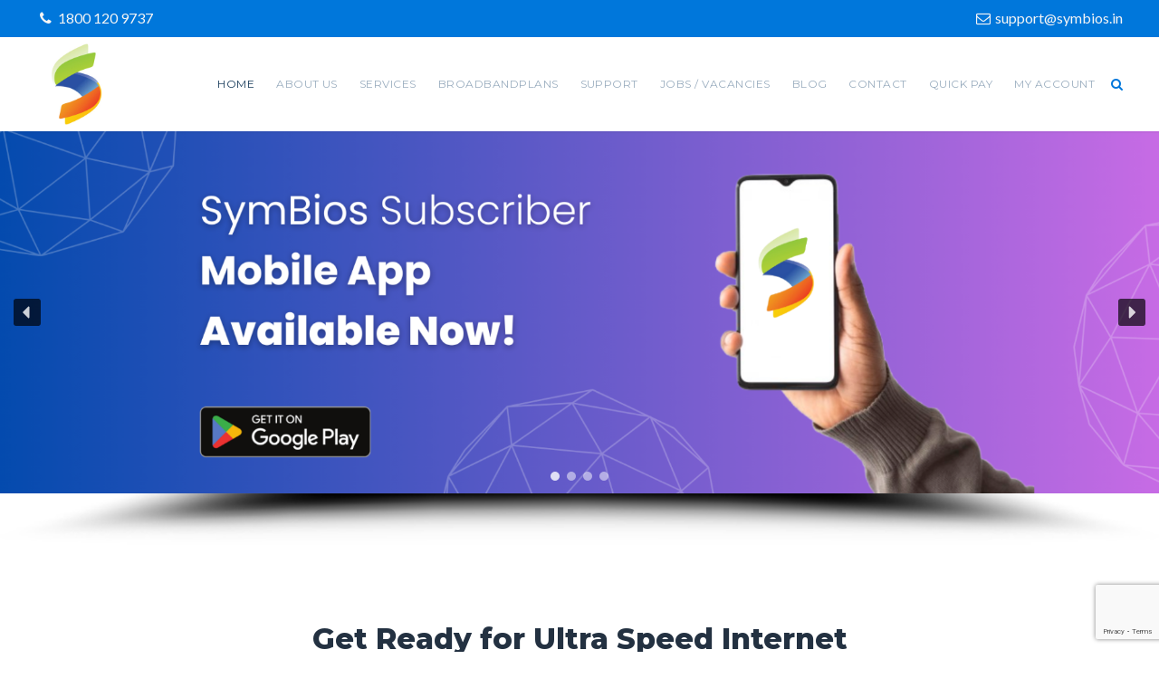

--- FILE ---
content_type: text/html; charset=UTF-8
request_url: https://symbiosbroadband.net/?iva_testimonial_cat=client
body_size: 21421
content:
<!DOCTYPE html>
<html lang="en-US" class="no-js">
<head>
	<meta charset="UTF-8">
	<meta name="viewport" content="width=device-width, initial-scale=1">
	<link rel="profile" href="https://gmpg.org/xfn/11">
		<meta name='robots' content='index, follow, max-image-preview:large, max-snippet:-1, max-video-preview:-1' />

	<!-- This site is optimized with the Yoast SEO plugin v25.6 - https://yoast.com/wordpress/plugins/seo/ -->
	<title>Home - SymBios Broadband</title>
	<link rel="canonical" href="https://symbiosbroadband.net/" />
	<meta property="og:locale" content="en_US" />
	<meta property="og:type" content="website" />
	<meta property="og:title" content="Home - SymBios Broadband" />
	<meta property="og:url" content="https://symbiosbroadband.net/" />
	<meta property="og:site_name" content="SymBios Broadband" />
	<meta property="article:modified_time" content="2025-11-06T15:43:10+00:00" />
	<meta name="twitter:card" content="summary_large_image" />
	<script type="application/ld+json" class="yoast-schema-graph">{"@context":"https://schema.org","@graph":[{"@type":"WebPage","@id":"https://symbiosbroadband.net/","url":"https://symbiosbroadband.net/","name":"Home - SymBios Broadband","isPartOf":{"@id":"https://symbiosbroadband.net/#website"},"datePublished":"2017-03-31T05:39:29+00:00","dateModified":"2025-11-06T15:43:10+00:00","breadcrumb":{"@id":"https://symbiosbroadband.net/#breadcrumb"},"inLanguage":"en-US","potentialAction":[{"@type":"ReadAction","target":["https://symbiosbroadband.net/"]}]},{"@type":"BreadcrumbList","@id":"https://symbiosbroadband.net/#breadcrumb","itemListElement":[{"@type":"ListItem","position":1,"name":"Home"}]},{"@type":"WebSite","@id":"https://symbiosbroadband.net/#website","url":"https://symbiosbroadband.net/","name":"SymBios Broadband","description":"","potentialAction":[{"@type":"SearchAction","target":{"@type":"EntryPoint","urlTemplate":"https://symbiosbroadband.net/?s={search_term_string}"},"query-input":{"@type":"PropertyValueSpecification","valueRequired":true,"valueName":"search_term_string"}}],"inLanguage":"en-US"}]}</script>
	<!-- / Yoast SEO plugin. -->


<link rel='dns-prefetch' href='//fonts.googleapis.com' />
<link rel="alternate" type="application/rss+xml" title="SymBios Broadband &raquo; Feed" href="https://symbiosbroadband.net/feed/" />
<link rel="alternate" type="application/rss+xml" title="SymBios Broadband &raquo; Comments Feed" href="https://symbiosbroadband.net/comments/feed/" />
<script type="text/javascript">
/* <![CDATA[ */
window._wpemojiSettings = {"baseUrl":"https:\/\/s.w.org\/images\/core\/emoji\/15.0.3\/72x72\/","ext":".png","svgUrl":"https:\/\/s.w.org\/images\/core\/emoji\/15.0.3\/svg\/","svgExt":".svg","source":{"concatemoji":"https:\/\/symbiosbroadband.net\/wp-includes\/js\/wp-emoji-release.min.js?ver=6.6.4"}};
/*! This file is auto-generated */
!function(i,n){var o,s,e;function c(e){try{var t={supportTests:e,timestamp:(new Date).valueOf()};sessionStorage.setItem(o,JSON.stringify(t))}catch(e){}}function p(e,t,n){e.clearRect(0,0,e.canvas.width,e.canvas.height),e.fillText(t,0,0);var t=new Uint32Array(e.getImageData(0,0,e.canvas.width,e.canvas.height).data),r=(e.clearRect(0,0,e.canvas.width,e.canvas.height),e.fillText(n,0,0),new Uint32Array(e.getImageData(0,0,e.canvas.width,e.canvas.height).data));return t.every(function(e,t){return e===r[t]})}function u(e,t,n){switch(t){case"flag":return n(e,"\ud83c\udff3\ufe0f\u200d\u26a7\ufe0f","\ud83c\udff3\ufe0f\u200b\u26a7\ufe0f")?!1:!n(e,"\ud83c\uddfa\ud83c\uddf3","\ud83c\uddfa\u200b\ud83c\uddf3")&&!n(e,"\ud83c\udff4\udb40\udc67\udb40\udc62\udb40\udc65\udb40\udc6e\udb40\udc67\udb40\udc7f","\ud83c\udff4\u200b\udb40\udc67\u200b\udb40\udc62\u200b\udb40\udc65\u200b\udb40\udc6e\u200b\udb40\udc67\u200b\udb40\udc7f");case"emoji":return!n(e,"\ud83d\udc26\u200d\u2b1b","\ud83d\udc26\u200b\u2b1b")}return!1}function f(e,t,n){var r="undefined"!=typeof WorkerGlobalScope&&self instanceof WorkerGlobalScope?new OffscreenCanvas(300,150):i.createElement("canvas"),a=r.getContext("2d",{willReadFrequently:!0}),o=(a.textBaseline="top",a.font="600 32px Arial",{});return e.forEach(function(e){o[e]=t(a,e,n)}),o}function t(e){var t=i.createElement("script");t.src=e,t.defer=!0,i.head.appendChild(t)}"undefined"!=typeof Promise&&(o="wpEmojiSettingsSupports",s=["flag","emoji"],n.supports={everything:!0,everythingExceptFlag:!0},e=new Promise(function(e){i.addEventListener("DOMContentLoaded",e,{once:!0})}),new Promise(function(t){var n=function(){try{var e=JSON.parse(sessionStorage.getItem(o));if("object"==typeof e&&"number"==typeof e.timestamp&&(new Date).valueOf()<e.timestamp+604800&&"object"==typeof e.supportTests)return e.supportTests}catch(e){}return null}();if(!n){if("undefined"!=typeof Worker&&"undefined"!=typeof OffscreenCanvas&&"undefined"!=typeof URL&&URL.createObjectURL&&"undefined"!=typeof Blob)try{var e="postMessage("+f.toString()+"("+[JSON.stringify(s),u.toString(),p.toString()].join(",")+"));",r=new Blob([e],{type:"text/javascript"}),a=new Worker(URL.createObjectURL(r),{name:"wpTestEmojiSupports"});return void(a.onmessage=function(e){c(n=e.data),a.terminate(),t(n)})}catch(e){}c(n=f(s,u,p))}t(n)}).then(function(e){for(var t in e)n.supports[t]=e[t],n.supports.everything=n.supports.everything&&n.supports[t],"flag"!==t&&(n.supports.everythingExceptFlag=n.supports.everythingExceptFlag&&n.supports[t]);n.supports.everythingExceptFlag=n.supports.everythingExceptFlag&&!n.supports.flag,n.DOMReady=!1,n.readyCallback=function(){n.DOMReady=!0}}).then(function(){return e}).then(function(){var e;n.supports.everything||(n.readyCallback(),(e=n.source||{}).concatemoji?t(e.concatemoji):e.wpemoji&&e.twemoji&&(t(e.twemoji),t(e.wpemoji)))}))}((window,document),window._wpemojiSettings);
/* ]]> */
</script>
<link rel='stylesheet' id='dashicons-css' href='https://symbiosbroadband.net/wp-includes/css/dashicons.min.css?ver=6.6.4' type='text/css' media='all' />
<link rel='stylesheet' id='post-views-counter-frontend-css' href='https://symbiosbroadband.net/wp-content/plugins/post-views-counter/css/frontend.min.css?ver=1.5.5' type='text/css' media='all' />
<style id='wp-emoji-styles-inline-css' type='text/css'>

	img.wp-smiley, img.emoji {
		display: inline !important;
		border: none !important;
		box-shadow: none !important;
		height: 1em !important;
		width: 1em !important;
		margin: 0 0.07em !important;
		vertical-align: -0.1em !important;
		background: none !important;
		padding: 0 !important;
	}
</style>
<link rel='stylesheet' id='wp-block-library-css' href='https://symbiosbroadband.net/wp-includes/css/dist/block-library/style.min.css?ver=6.6.4' type='text/css' media='all' />
<link rel='stylesheet' id='gutenberg-pdfjs-css' href='https://symbiosbroadband.net/wp-content/plugins/pdfjs-viewer-shortcode/inc/../blocks/dist/style.css?ver=2.2.3' type='text/css' media='all' />
<style id='pdfemb-pdf-embedder-viewer-style-inline-css' type='text/css'>
.wp-block-pdfemb-pdf-embedder-viewer{max-width:none}

</style>
<style id='classic-theme-styles-inline-css' type='text/css'>
/*! This file is auto-generated */
.wp-block-button__link{color:#fff;background-color:#32373c;border-radius:9999px;box-shadow:none;text-decoration:none;padding:calc(.667em + 2px) calc(1.333em + 2px);font-size:1.125em}.wp-block-file__button{background:#32373c;color:#fff;text-decoration:none}
</style>
<style id='global-styles-inline-css' type='text/css'>
:root{--wp--preset--aspect-ratio--square: 1;--wp--preset--aspect-ratio--4-3: 4/3;--wp--preset--aspect-ratio--3-4: 3/4;--wp--preset--aspect-ratio--3-2: 3/2;--wp--preset--aspect-ratio--2-3: 2/3;--wp--preset--aspect-ratio--16-9: 16/9;--wp--preset--aspect-ratio--9-16: 9/16;--wp--preset--color--black: #000000;--wp--preset--color--cyan-bluish-gray: #abb8c3;--wp--preset--color--white: #ffffff;--wp--preset--color--pale-pink: #f78da7;--wp--preset--color--vivid-red: #cf2e2e;--wp--preset--color--luminous-vivid-orange: #ff6900;--wp--preset--color--luminous-vivid-amber: #fcb900;--wp--preset--color--light-green-cyan: #7bdcb5;--wp--preset--color--vivid-green-cyan: #00d084;--wp--preset--color--pale-cyan-blue: #8ed1fc;--wp--preset--color--vivid-cyan-blue: #0693e3;--wp--preset--color--vivid-purple: #9b51e0;--wp--preset--gradient--vivid-cyan-blue-to-vivid-purple: linear-gradient(135deg,rgba(6,147,227,1) 0%,rgb(155,81,224) 100%);--wp--preset--gradient--light-green-cyan-to-vivid-green-cyan: linear-gradient(135deg,rgb(122,220,180) 0%,rgb(0,208,130) 100%);--wp--preset--gradient--luminous-vivid-amber-to-luminous-vivid-orange: linear-gradient(135deg,rgba(252,185,0,1) 0%,rgba(255,105,0,1) 100%);--wp--preset--gradient--luminous-vivid-orange-to-vivid-red: linear-gradient(135deg,rgba(255,105,0,1) 0%,rgb(207,46,46) 100%);--wp--preset--gradient--very-light-gray-to-cyan-bluish-gray: linear-gradient(135deg,rgb(238,238,238) 0%,rgb(169,184,195) 100%);--wp--preset--gradient--cool-to-warm-spectrum: linear-gradient(135deg,rgb(74,234,220) 0%,rgb(151,120,209) 20%,rgb(207,42,186) 40%,rgb(238,44,130) 60%,rgb(251,105,98) 80%,rgb(254,248,76) 100%);--wp--preset--gradient--blush-light-purple: linear-gradient(135deg,rgb(255,206,236) 0%,rgb(152,150,240) 100%);--wp--preset--gradient--blush-bordeaux: linear-gradient(135deg,rgb(254,205,165) 0%,rgb(254,45,45) 50%,rgb(107,0,62) 100%);--wp--preset--gradient--luminous-dusk: linear-gradient(135deg,rgb(255,203,112) 0%,rgb(199,81,192) 50%,rgb(65,88,208) 100%);--wp--preset--gradient--pale-ocean: linear-gradient(135deg,rgb(255,245,203) 0%,rgb(182,227,212) 50%,rgb(51,167,181) 100%);--wp--preset--gradient--electric-grass: linear-gradient(135deg,rgb(202,248,128) 0%,rgb(113,206,126) 100%);--wp--preset--gradient--midnight: linear-gradient(135deg,rgb(2,3,129) 0%,rgb(40,116,252) 100%);--wp--preset--font-size--small: 13px;--wp--preset--font-size--medium: 20px;--wp--preset--font-size--large: 36px;--wp--preset--font-size--x-large: 42px;--wp--preset--spacing--20: 0.44rem;--wp--preset--spacing--30: 0.67rem;--wp--preset--spacing--40: 1rem;--wp--preset--spacing--50: 1.5rem;--wp--preset--spacing--60: 2.25rem;--wp--preset--spacing--70: 3.38rem;--wp--preset--spacing--80: 5.06rem;--wp--preset--shadow--natural: 6px 6px 9px rgba(0, 0, 0, 0.2);--wp--preset--shadow--deep: 12px 12px 50px rgba(0, 0, 0, 0.4);--wp--preset--shadow--sharp: 6px 6px 0px rgba(0, 0, 0, 0.2);--wp--preset--shadow--outlined: 6px 6px 0px -3px rgba(255, 255, 255, 1), 6px 6px rgba(0, 0, 0, 1);--wp--preset--shadow--crisp: 6px 6px 0px rgba(0, 0, 0, 1);}:where(.is-layout-flex){gap: 0.5em;}:where(.is-layout-grid){gap: 0.5em;}body .is-layout-flex{display: flex;}.is-layout-flex{flex-wrap: wrap;align-items: center;}.is-layout-flex > :is(*, div){margin: 0;}body .is-layout-grid{display: grid;}.is-layout-grid > :is(*, div){margin: 0;}:where(.wp-block-columns.is-layout-flex){gap: 2em;}:where(.wp-block-columns.is-layout-grid){gap: 2em;}:where(.wp-block-post-template.is-layout-flex){gap: 1.25em;}:where(.wp-block-post-template.is-layout-grid){gap: 1.25em;}.has-black-color{color: var(--wp--preset--color--black) !important;}.has-cyan-bluish-gray-color{color: var(--wp--preset--color--cyan-bluish-gray) !important;}.has-white-color{color: var(--wp--preset--color--white) !important;}.has-pale-pink-color{color: var(--wp--preset--color--pale-pink) !important;}.has-vivid-red-color{color: var(--wp--preset--color--vivid-red) !important;}.has-luminous-vivid-orange-color{color: var(--wp--preset--color--luminous-vivid-orange) !important;}.has-luminous-vivid-amber-color{color: var(--wp--preset--color--luminous-vivid-amber) !important;}.has-light-green-cyan-color{color: var(--wp--preset--color--light-green-cyan) !important;}.has-vivid-green-cyan-color{color: var(--wp--preset--color--vivid-green-cyan) !important;}.has-pale-cyan-blue-color{color: var(--wp--preset--color--pale-cyan-blue) !important;}.has-vivid-cyan-blue-color{color: var(--wp--preset--color--vivid-cyan-blue) !important;}.has-vivid-purple-color{color: var(--wp--preset--color--vivid-purple) !important;}.has-black-background-color{background-color: var(--wp--preset--color--black) !important;}.has-cyan-bluish-gray-background-color{background-color: var(--wp--preset--color--cyan-bluish-gray) !important;}.has-white-background-color{background-color: var(--wp--preset--color--white) !important;}.has-pale-pink-background-color{background-color: var(--wp--preset--color--pale-pink) !important;}.has-vivid-red-background-color{background-color: var(--wp--preset--color--vivid-red) !important;}.has-luminous-vivid-orange-background-color{background-color: var(--wp--preset--color--luminous-vivid-orange) !important;}.has-luminous-vivid-amber-background-color{background-color: var(--wp--preset--color--luminous-vivid-amber) !important;}.has-light-green-cyan-background-color{background-color: var(--wp--preset--color--light-green-cyan) !important;}.has-vivid-green-cyan-background-color{background-color: var(--wp--preset--color--vivid-green-cyan) !important;}.has-pale-cyan-blue-background-color{background-color: var(--wp--preset--color--pale-cyan-blue) !important;}.has-vivid-cyan-blue-background-color{background-color: var(--wp--preset--color--vivid-cyan-blue) !important;}.has-vivid-purple-background-color{background-color: var(--wp--preset--color--vivid-purple) !important;}.has-black-border-color{border-color: var(--wp--preset--color--black) !important;}.has-cyan-bluish-gray-border-color{border-color: var(--wp--preset--color--cyan-bluish-gray) !important;}.has-white-border-color{border-color: var(--wp--preset--color--white) !important;}.has-pale-pink-border-color{border-color: var(--wp--preset--color--pale-pink) !important;}.has-vivid-red-border-color{border-color: var(--wp--preset--color--vivid-red) !important;}.has-luminous-vivid-orange-border-color{border-color: var(--wp--preset--color--luminous-vivid-orange) !important;}.has-luminous-vivid-amber-border-color{border-color: var(--wp--preset--color--luminous-vivid-amber) !important;}.has-light-green-cyan-border-color{border-color: var(--wp--preset--color--light-green-cyan) !important;}.has-vivid-green-cyan-border-color{border-color: var(--wp--preset--color--vivid-green-cyan) !important;}.has-pale-cyan-blue-border-color{border-color: var(--wp--preset--color--pale-cyan-blue) !important;}.has-vivid-cyan-blue-border-color{border-color: var(--wp--preset--color--vivid-cyan-blue) !important;}.has-vivid-purple-border-color{border-color: var(--wp--preset--color--vivid-purple) !important;}.has-vivid-cyan-blue-to-vivid-purple-gradient-background{background: var(--wp--preset--gradient--vivid-cyan-blue-to-vivid-purple) !important;}.has-light-green-cyan-to-vivid-green-cyan-gradient-background{background: var(--wp--preset--gradient--light-green-cyan-to-vivid-green-cyan) !important;}.has-luminous-vivid-amber-to-luminous-vivid-orange-gradient-background{background: var(--wp--preset--gradient--luminous-vivid-amber-to-luminous-vivid-orange) !important;}.has-luminous-vivid-orange-to-vivid-red-gradient-background{background: var(--wp--preset--gradient--luminous-vivid-orange-to-vivid-red) !important;}.has-very-light-gray-to-cyan-bluish-gray-gradient-background{background: var(--wp--preset--gradient--very-light-gray-to-cyan-bluish-gray) !important;}.has-cool-to-warm-spectrum-gradient-background{background: var(--wp--preset--gradient--cool-to-warm-spectrum) !important;}.has-blush-light-purple-gradient-background{background: var(--wp--preset--gradient--blush-light-purple) !important;}.has-blush-bordeaux-gradient-background{background: var(--wp--preset--gradient--blush-bordeaux) !important;}.has-luminous-dusk-gradient-background{background: var(--wp--preset--gradient--luminous-dusk) !important;}.has-pale-ocean-gradient-background{background: var(--wp--preset--gradient--pale-ocean) !important;}.has-electric-grass-gradient-background{background: var(--wp--preset--gradient--electric-grass) !important;}.has-midnight-gradient-background{background: var(--wp--preset--gradient--midnight) !important;}.has-small-font-size{font-size: var(--wp--preset--font-size--small) !important;}.has-medium-font-size{font-size: var(--wp--preset--font-size--medium) !important;}.has-large-font-size{font-size: var(--wp--preset--font-size--large) !important;}.has-x-large-font-size{font-size: var(--wp--preset--font-size--x-large) !important;}
:where(.wp-block-post-template.is-layout-flex){gap: 1.25em;}:where(.wp-block-post-template.is-layout-grid){gap: 1.25em;}
:where(.wp-block-columns.is-layout-flex){gap: 2em;}:where(.wp-block-columns.is-layout-grid){gap: 2em;}
:root :where(.wp-block-pullquote){font-size: 1.5em;line-height: 1.6;}
</style>
<link rel='stylesheet' id='iva-ttm-atmpro_icon-css' href='https://symbiosbroadband.net/wp-content/plugins/adv-ttm-pro/assets/fontello/css/atmpro_icon.css?ver=6.6.4' type='text/css' media='all' />
<link rel='stylesheet' id='iva-ttm-swiper-style-css' href='https://symbiosbroadband.net/wp-content/plugins/adv-ttm-pro/assets/css/swiper.css?ver=1' type='text/css' media='all' />
<link rel='stylesheet' id='iva-ttm-frontend-css' href='https://symbiosbroadband.net/wp-content/plugins/adv-ttm-pro/assets/css/iva-ttm-frontend.css?ver=6.6.4' type='text/css' media='all' />
<style id='iva-ttm-frontend-inline-css' type='text/css'>

.iva_submit:hover{ color: !important ; background-color: !important ; border-color: !important ; } 
</style>
<link rel='stylesheet' id='contact-form-7-css' href='https://symbiosbroadband.net/wp-content/plugins/contact-form-7/includes/css/styles.css?ver=6.0.6' type='text/css' media='all' />
<link rel='stylesheet' id='iva-isppro-front-style-css' href='https://symbiosbroadband.net/wp-content/plugins/isppro/assets/css/isppro-frontend-style.css?ver=6.6.4' type='text/css' media='all' />
<link rel='stylesheet' id='sp-news-public-css' href='https://symbiosbroadband.net/wp-content/plugins/sp-news-and-widget/assets/css/wpnw-public.css?ver=5.0.4' type='text/css' media='all' />
<link rel='stylesheet' id='wpsm_tabs_r-font-awesome-front-css' href='https://symbiosbroadband.net/wp-content/plugins/tabs-responsive/assets/css/font-awesome/css/font-awesome.min.css?ver=6.6.4' type='text/css' media='all' />
<link rel='stylesheet' id='wpsm_tabs_r_bootstrap-front-css' href='https://symbiosbroadband.net/wp-content/plugins/tabs-responsive/assets/css/bootstrap-front.css?ver=6.6.4' type='text/css' media='all' />
<link rel='stylesheet' id='wpsm_tabs_r_animate-css' href='https://symbiosbroadband.net/wp-content/plugins/tabs-responsive/assets/css/animate.css?ver=6.6.4' type='text/css' media='all' />
<link rel='stylesheet' id='ultranet-sc-animation-css' href='https://symbiosbroadband.net/wp-content/plugins/ultranet-core/ultranet-shortcodes/css/frontend/animate.css?ver=6.6.4' type='text/css' media='all' />
<link rel='stylesheet' id='font-awesome-css' href='https://symbiosbroadband.net/wp-content/plugins/ultranet-core/ultranet-shortcodes/css/fontawesome/css/font-awesome.min.css?ver=6.6.4' type='text/css' media='all' />
<link rel='stylesheet' id='pe-icon-7-stroke-css' href='https://symbiosbroadband.net/wp-content/plugins/ultranet-core/ultranet-shortcodes/css/pe-icon-7-stroke/css/pe-icon-7-stroke.css?ver=6.6.4' type='text/css' media='all' />
<link rel='stylesheet' id='ultranet-sc-shortcodes-css' href='https://symbiosbroadband.net/wp-content/plugins/ultranet-core/ultranet-shortcodes/css/frontend/plugin_shortcodes.css?ver=null' type='text/css' media='all' />
<link rel='stylesheet' id='ultranet_parent_style-css' href='https://symbiosbroadband.net/wp-content/themes/ultranet/style.css?ver=6.6.4' type='text/css' media='all' />
<link rel='stylesheet' id='ultranet_child_style-css' href='https://symbiosbroadband.net/wp-content/themes/ultranet-child/style.css?ver=6.6.4' type='text/css' media='all' />
<link rel='stylesheet' id='ultranet-responsive-css' href='https://symbiosbroadband.net/wp-content/themes/ultranet/css/responsive.css?ver=1.1.0' type='text/css' media='all' />
<style id='ultranet-responsive-inline-css' type='text/css'>

h1#site-title a{ font-size:; color:; line-height:; font-style:; font-weight:;} 
h2#site-description{ font-size:; color:; line-height:; font-style:; font-weight:;} 
.ultranet_page_loader{ background-image:url( https://symbiosbroadband.net/wp-content/themes/ultranet/images/svg-loaders/spinning-circles.svg); } 
.header{ background-image:url(  ); background-repeat:repeat; background-position:left top; background-color:; background-attachment:fixed;} 
body{ background-image:url(  ); background-repeat:repeat; background-position:left top; background-color:; background-attachment:fixed;} 
#subheader{ background-image:url(  ); background-repeat:repeat; background-position:left top; background-color:; background-attachment:fixed;} 
.footer-area-middle{ background-image:url(  ); background-repeat:repeat; background-position:left top; background-color:; background-attachment:fixed;} 
body{ font-family:"Lato"; } 
h1,
h2,
h3,
h4,
h5,
h6{ font-family:"Montserrat"; } 
.sf-menu{ font-family:"Montserrat"; } 
.countdown-amount,
.at-funfact,
.CircleBar,
.countdown-section{ font-family:"Roboto"; } 
body,
input,
select,
textarea{ font-size:; color:; line-height:; font-style:; font-weight:;} 
h1{ font-size:; color:; line-height:; font-style:; font-weight:;} 
h2{ font-size:; color:; line-height:; font-style:; font-weight:;} 
h3{ font-size:; color:; line-height:; font-style:; font-weight:;} 
h4{ font-size:; color:; line-height:; font-style:; font-weight:;} 
h5{ font-size:; color:; line-height:; font-style:; font-weight:;} 
h6{ font-size:; color:; line-height:; font-style:; font-weight:;} 
.widget-title{ font-size:; color:; line-height:; font-style:; font-weight:;} 
#footer .widget-title{ font-size:; color:; line-height:; font-style:; font-weight:;} 
#footer{ font-size:; color:; line-height:; font-style:; font-weight:;} 
.copyright{ font-size:; color:; line-height:; font-style:; font-weight:;} 
.sf-menu a,
.header-style1 .sf-menu > li > a,
.header-style2 .sf-menu > li > a,
.header-style3 .sf-menu > li > a,
.header-style4 .sf-menu > li > a,
.header-style5 .sf-menu > li > a{ font-size:; color:; line-height:; font-style:; font-weight:;} 
.subheader_bg_image,
.header_section_bg{ background-image:url(  ); background-repeat:repeat; background-position:left top; background-color:; background-attachment:scroll;} 
</style>
<link rel='stylesheet' id='ultranet_google_fonts-css' href='//fonts.googleapis.com/css?family=Lato:100,100italic,300,300italic,400,400italic,700,700italic,900,900italic%7cMontserrat:100,200,300,400,600,700,800,900%7cMontserrat:100,200,300,400,600,700,800,900%7cRoboto:100,100italic,300,300italic,400,400italic,500,500italic,700,700italic,900,900italic' type='text/css' media='all' />
<link rel='stylesheet' id='tablepress-default-css' href='https://symbiosbroadband.net/wp-content/plugins/tablepress/css/build/default.css?ver=3.2.1' type='text/css' media='all' />
<link rel='stylesheet' id='js_composer_front-css' href='https://symbiosbroadband.net/wp-content/plugins/js_composer_disabled/assets/css/js_composer.min.css?ver=7.6' type='text/css' media='all' />
<link rel="stylesheet" type="text/css" href="https://symbiosbroadband.net/wp-content/plugins/smart-slider-3/Public/SmartSlider3/Application/Frontend/Assets/dist/smartslider.min.css?ver=52073c7b" media="all">
<style data-related="n2-ss-2">div#n2-ss-2 .n2-ss-slider-1{display:grid;position:relative;}div#n2-ss-2 .n2-ss-slider-2{display:grid;position:relative;overflow:hidden;padding:0px 0px 0px 0px;border:0px solid RGBA(62,62,62,1);border-radius:0px;background-clip:padding-box;background-repeat:repeat;background-position:50% 50%;background-size:cover;background-attachment:scroll;z-index:1;}div#n2-ss-2:not(.n2-ss-loaded) .n2-ss-slider-2{background-image:none !important;}div#n2-ss-2 .n2-ss-slider-3{display:grid;grid-template-areas:'cover';position:relative;overflow:hidden;z-index:10;}div#n2-ss-2 .n2-ss-slider-3 > *{grid-area:cover;}div#n2-ss-2 .n2-ss-slide-backgrounds,div#n2-ss-2 .n2-ss-slider-3 > .n2-ss-divider{position:relative;}div#n2-ss-2 .n2-ss-slide-backgrounds{z-index:10;}div#n2-ss-2 .n2-ss-slide-backgrounds > *{overflow:hidden;}div#n2-ss-2 .n2-ss-slide-background{transform:translateX(-100000px);}div#n2-ss-2 .n2-ss-slider-4{place-self:center;position:relative;width:100%;height:100%;z-index:20;display:grid;grid-template-areas:'slide';}div#n2-ss-2 .n2-ss-slider-4 > *{grid-area:slide;}div#n2-ss-2.n2-ss-full-page--constrain-ratio .n2-ss-slider-4{height:auto;}div#n2-ss-2 .n2-ss-slide{display:grid;place-items:center;grid-auto-columns:100%;position:relative;z-index:20;-webkit-backface-visibility:hidden;transform:translateX(-100000px);}div#n2-ss-2 .n2-ss-slide{perspective:1500px;}div#n2-ss-2 .n2-ss-slide-active{z-index:21;}.n2-ss-background-animation{position:absolute;top:0;left:0;width:100%;height:100%;z-index:3;}div#n2-ss-2 .nextend-arrow{cursor:pointer;overflow:hidden;line-height:0 !important;z-index:18;-webkit-user-select:none;}div#n2-ss-2 .nextend-arrow img{position:relative;display:block;}div#n2-ss-2 .nextend-arrow img.n2-arrow-hover-img{display:none;}div#n2-ss-2 .nextend-arrow:FOCUS img.n2-arrow-hover-img,div#n2-ss-2 .nextend-arrow:HOVER img.n2-arrow-hover-img{display:inline;}div#n2-ss-2 .nextend-arrow:FOCUS img.n2-arrow-normal-img,div#n2-ss-2 .nextend-arrow:HOVER img.n2-arrow-normal-img{display:none;}div#n2-ss-2 .nextend-arrow-animated{overflow:hidden;}div#n2-ss-2 .nextend-arrow-animated > div{position:relative;}div#n2-ss-2 .nextend-arrow-animated .n2-active{position:absolute;}div#n2-ss-2 .nextend-arrow-animated-fade{transition:background 0.3s, opacity 0.4s;}div#n2-ss-2 .nextend-arrow-animated-horizontal > div{transition:all 0.4s;transform:none;}div#n2-ss-2 .nextend-arrow-animated-horizontal .n2-active{top:0;}div#n2-ss-2 .nextend-arrow-previous.nextend-arrow-animated-horizontal .n2-active{left:100%;}div#n2-ss-2 .nextend-arrow-next.nextend-arrow-animated-horizontal .n2-active{right:100%;}div#n2-ss-2 .nextend-arrow-previous.nextend-arrow-animated-horizontal:HOVER > div,div#n2-ss-2 .nextend-arrow-previous.nextend-arrow-animated-horizontal:FOCUS > div{transform:translateX(-100%);}div#n2-ss-2 .nextend-arrow-next.nextend-arrow-animated-horizontal:HOVER > div,div#n2-ss-2 .nextend-arrow-next.nextend-arrow-animated-horizontal:FOCUS > div{transform:translateX(100%);}div#n2-ss-2 .nextend-arrow-animated-vertical > div{transition:all 0.4s;transform:none;}div#n2-ss-2 .nextend-arrow-animated-vertical .n2-active{left:0;}div#n2-ss-2 .nextend-arrow-previous.nextend-arrow-animated-vertical .n2-active{top:100%;}div#n2-ss-2 .nextend-arrow-next.nextend-arrow-animated-vertical .n2-active{bottom:100%;}div#n2-ss-2 .nextend-arrow-previous.nextend-arrow-animated-vertical:HOVER > div,div#n2-ss-2 .nextend-arrow-previous.nextend-arrow-animated-vertical:FOCUS > div{transform:translateY(-100%);}div#n2-ss-2 .nextend-arrow-next.nextend-arrow-animated-vertical:HOVER > div,div#n2-ss-2 .nextend-arrow-next.nextend-arrow-animated-vertical:FOCUS > div{transform:translateY(100%);}div#n2-ss-2 .n2-ss-control-bullet{visibility:hidden;text-align:center;justify-content:center;z-index:14;}div#n2-ss-2 .n2-ss-control-bullet--calculate-size{left:0 !important;}div#n2-ss-2 .n2-ss-control-bullet-horizontal.n2-ss-control-bullet-fullsize{width:100%;}div#n2-ss-2 .n2-ss-control-bullet-vertical.n2-ss-control-bullet-fullsize{height:100%;flex-flow:column;}div#n2-ss-2 .nextend-bullet-bar{display:inline-flex;vertical-align:top;visibility:visible;align-items:center;flex-wrap:wrap;}div#n2-ss-2 .n2-bar-justify-content-left{justify-content:flex-start;}div#n2-ss-2 .n2-bar-justify-content-center{justify-content:center;}div#n2-ss-2 .n2-bar-justify-content-right{justify-content:flex-end;}div#n2-ss-2 .n2-ss-control-bullet-vertical > .nextend-bullet-bar{flex-flow:column;}div#n2-ss-2 .n2-ss-control-bullet-fullsize > .nextend-bullet-bar{display:flex;}div#n2-ss-2 .n2-ss-control-bullet-horizontal.n2-ss-control-bullet-fullsize > .nextend-bullet-bar{flex:1 1 auto;}div#n2-ss-2 .n2-ss-control-bullet-vertical.n2-ss-control-bullet-fullsize > .nextend-bullet-bar{height:100%;}div#n2-ss-2 .nextend-bullet-bar .n2-bullet{cursor:pointer;transition:background-color 0.4s;}div#n2-ss-2 .nextend-bullet-bar .n2-bullet.n2-active{cursor:default;}div#n2-ss-2 div.n2-ss-bullet-thumbnail-container{position:absolute;z-index:10000000;}div#n2-ss-2 .n2-ss-bullet-thumbnail-container .n2-ss-bullet-thumbnail{background-size:cover;background-repeat:no-repeat;background-position:center;}div#n2-ss-2 .nextend-shadow{width:100%;z-index:0;}div#n2-ss-2 .nextend-shadow img{max-width:none;width:100%;}div#n2-ss-2 .n2-style-107cb0e4b96e295f0c4852cfc0854d07-heading{background: RGBA(0,0,0,0.67);opacity:1;padding:2px 2px 2px 2px ;box-shadow: none;border: 0px solid RGBA(0,0,0,1);border-radius:3px;}div#n2-ss-2 .n2-style-107cb0e4b96e295f0c4852cfc0854d07-heading:Hover, div#n2-ss-2 .n2-style-107cb0e4b96e295f0c4852cfc0854d07-heading:ACTIVE, div#n2-ss-2 .n2-style-107cb0e4b96e295f0c4852cfc0854d07-heading:FOCUS{background: RGBA(255,145,57,1);}div#n2-ss-2 .n2-style-13586a9834f840c6e3b0e8ac4aa4b69c-dot{background: RGBA(255,255,255,0.5);opacity:1;padding:5px 5px 5px 5px ;box-shadow: none;border: 0px solid RGBA(0,0,0,1);border-radius:50px;margin:4px;}div#n2-ss-2 .n2-style-13586a9834f840c6e3b0e8ac4aa4b69c-dot.n2-active, div#n2-ss-2 .n2-style-13586a9834f840c6e3b0e8ac4aa4b69c-dot:HOVER, div#n2-ss-2 .n2-style-13586a9834f840c6e3b0e8ac4aa4b69c-dot:FOCUS{background: RGBA(255,255,255,0.8);}div#n2-ss-2 .n-uc-lBHkpX8eIAoK{padding:10px 10px 10px 10px}div#n2-ss-2 .n-uc-HolyNsWuILbr{padding:10px 10px 10px 10px}div#n2-ss-2 .n-uc-e5Kw8MB0elnQ{padding:10px 10px 10px 10px}div#n2-ss-2 .n-uc-6lTwEGmn5aKG{padding:10px 10px 10px 10px}div#n2-ss-2 .nextend-arrow img{width: 26px}@media (min-width: 1200px){div#n2-ss-2 [data-hide-desktopportrait="1"]{display: none !important;}}@media (orientation: landscape) and (max-width: 1199px) and (min-width: 901px),(orientation: portrait) and (max-width: 1199px) and (min-width: 701px){div#n2-ss-2 [data-hide-tabletportrait="1"]{display: none !important;}}@media (orientation: landscape) and (max-width: 900px),(orientation: portrait) and (max-width: 700px){div#n2-ss-2 [data-hide-mobileportrait="1"]{display: none !important;}div#n2-ss-2 .nextend-arrow img{width: 16px}}</style>
<script>(function(){this._N2=this._N2||{_r:[],_d:[],r:function(){this._r.push(arguments)},d:function(){this._d.push(arguments)}}}).call(window);</script><script src="https://symbiosbroadband.net/wp-content/plugins/smart-slider-3/Public/SmartSlider3/Application/Frontend/Assets/dist/n2.min.js?ver=52073c7b" defer async></script>
<script src="https://symbiosbroadband.net/wp-content/plugins/smart-slider-3/Public/SmartSlider3/Application/Frontend/Assets/dist/smartslider-frontend.min.js?ver=52073c7b" defer async></script>
<script src="https://symbiosbroadband.net/wp-content/plugins/smart-slider-3/Public/SmartSlider3/Slider/SliderType/Simple/Assets/dist/ss-simple.min.js?ver=52073c7b" defer async></script>
<script src="https://symbiosbroadband.net/wp-content/plugins/smart-slider-3/Public/SmartSlider3/Widget/Arrow/ArrowImage/Assets/dist/w-arrow-image.min.js?ver=52073c7b" defer async></script>
<script src="https://symbiosbroadband.net/wp-content/plugins/smart-slider-3/Public/SmartSlider3/Widget/Bullet/Assets/dist/w-bullet.min.js?ver=52073c7b" defer async></script>
<script>_N2.r('documentReady',function(){_N2.r(["documentReady","smartslider-frontend","SmartSliderWidgetArrowImage","SmartSliderWidgetBulletTransition","SmartSliderWidget","ss-simple"],function(){new _N2.SmartSliderSimple('n2-ss-2',{"admin":false,"background.video.mobile":1,"loadingTime":2000,"alias":{"id":0,"smoothScroll":0,"slideSwitch":0,"scroll":1},"align":"normal","isDelayed":0,"responsive":{"mediaQueries":{"all":false,"desktopportrait":["(min-width: 1200px)"],"tabletportrait":["(orientation: landscape) and (max-width: 1199px) and (min-width: 901px)","(orientation: portrait) and (max-width: 1199px) and (min-width: 701px)"],"mobileportrait":["(orientation: landscape) and (max-width: 900px)","(orientation: portrait) and (max-width: 700px)"]},"base":{"slideOuterWidth":1920,"slideOuterHeight":600,"sliderWidth":1920,"sliderHeight":600,"slideWidth":1920,"slideHeight":600},"hideOn":{"desktopLandscape":false,"desktopPortrait":false,"tabletLandscape":false,"tabletPortrait":false,"mobileLandscape":false,"mobilePortrait":false},"onResizeEnabled":true,"type":"fullwidth","sliderHeightBasedOn":"real","focusUser":1,"focusEdge":"auto","breakpoints":[{"device":"tabletPortrait","type":"max-screen-width","portraitWidth":1199,"landscapeWidth":1199},{"device":"mobilePortrait","type":"max-screen-width","portraitWidth":700,"landscapeWidth":900}],"enabledDevices":{"desktopLandscape":0,"desktopPortrait":1,"tabletLandscape":0,"tabletPortrait":1,"mobileLandscape":0,"mobilePortrait":1},"sizes":{"desktopPortrait":{"width":1920,"height":600,"max":3000,"min":1200},"tabletPortrait":{"width":701,"height":219,"customHeight":false,"max":1199,"min":701},"mobilePortrait":{"width":320,"height":100,"customHeight":false,"max":900,"min":320}},"overflowHiddenPage":0,"focus":{"offsetTop":"#wpadminbar","offsetBottom":""}},"controls":{"mousewheel":0,"touch":"horizontal","keyboard":1,"blockCarouselInteraction":1},"playWhenVisible":1,"playWhenVisibleAt":0.5,"lazyLoad":0,"lazyLoadNeighbor":0,"blockrightclick":0,"maintainSession":0,"autoplay":{"enabled":1,"start":1,"duration":8000,"autoplayLoop":1,"allowReStart":0,"pause":{"click":1,"mouse":"0","mediaStarted":1},"resume":{"click":0,"mouse":"0","mediaEnded":1,"slidechanged":0},"interval":1,"intervalModifier":"loop","intervalSlide":"current"},"perspective":1500,"layerMode":{"playOnce":0,"playFirstLayer":1,"mode":"skippable","inAnimation":"mainInEnd"},"bgAnimations":0,"mainanimation":{"type":"fade","duration":2000,"delay":0,"ease":"easeOutQuad","shiftedBackgroundAnimation":0},"carousel":1,"initCallbacks":function(){new _N2.SmartSliderWidgetArrowImage(this);new _N2.SmartSliderWidgetBulletTransition(this,{"area":10,"dotClasses":"n2-style-13586a9834f840c6e3b0e8ac4aa4b69c-dot ","mode":"","action":"click"});new _N2.SmartSliderWidget(this,'shadow','.nextend-shadow')}})})});</script><script type="text/javascript" id="jquery-core-js-extra">
/* <![CDATA[ */
var iva_ttm_panel = [];
iva_ttm_panel = {"ajaxurl":"https:\/\/symbiosbroadband.net\/wp-admin\/admin-ajax.php","ratings_color":"#eeee22"};;
var isppro_panel = {"plugin_url":"https:\/\/symbiosbroadband.net\/wp-content\/plugins\/isppro\/","ajaxurl":"https:\/\/symbiosbroadband.net\/wp-admin\/admin-ajax.php"};
var ultranet_localize_script_param = [];
ultranet_localize_script_param = {"ajaxurl":"https:\/\/symbiosbroadband.net\/wp-admin\/admin-ajax.php","home_url":"https:\/\/symbiosbroadband.net","directory_uri":"https:\/\/symbiosbroadband.net\/wp-content\/themes\/ultranet"};;
/* ]]> */
</script>
<script type="text/javascript" src="https://symbiosbroadband.net/wp-includes/js/jquery/jquery.min.js?ver=3.7.1" id="jquery-core-js"></script>
<script type="text/javascript" src="https://symbiosbroadband.net/wp-includes/js/jquery/jquery-migrate.min.js?ver=3.4.1" id="jquery-migrate-js"></script>
<script type="text/javascript" src="https://symbiosbroadband.net/wp-content/plugins/adv-ttm-pro/assets/js/swiper.min.js?ver=6.6.4" id="iva-ttm-swiper-js"></script>
<script type="text/javascript" src="https://symbiosbroadband.net/wp-content/plugins/ultranet-core/ultranet-shortcodes/js/frontend/swiper.min.js?ver=6.6.4" id="ultranet-sc-swiper-js"></script>
<script></script><link rel="https://api.w.org/" href="https://symbiosbroadband.net/wp-json/" /><link rel="alternate" title="JSON" type="application/json" href="https://symbiosbroadband.net/wp-json/wp/v2/pages/553" /><link rel="EditURI" type="application/rsd+xml" title="RSD" href="https://symbiosbroadband.net/xmlrpc.php?rsd" />
<meta name="generator" content="WordPress 6.6.4" />
<link rel='shortlink' href='https://symbiosbroadband.net/' />
<link rel="alternate" title="oEmbed (JSON)" type="application/json+oembed" href="https://symbiosbroadband.net/wp-json/oembed/1.0/embed?url=https%3A%2F%2Fsymbiosbroadband.net%2F" />
<link rel="alternate" title="oEmbed (XML)" type="text/xml+oembed" href="https://symbiosbroadband.net/wp-json/oembed/1.0/embed?url=https%3A%2F%2Fsymbiosbroadband.net%2F&#038;format=xml" />
<link rel="pingback" href="https://symbiosbroadband.net/xmlrpc.php" />
<meta name="generator" content="Powered by WPBakery Page Builder - drag and drop page builder for WordPress."/>
<style type="text/css">.saboxplugin-wrap{-webkit-box-sizing:border-box;-moz-box-sizing:border-box;-ms-box-sizing:border-box;box-sizing:border-box;border:1px solid #eee;width:100%;clear:both;display:block;overflow:hidden;word-wrap:break-word;position:relative}.saboxplugin-wrap .saboxplugin-gravatar{float:left;padding:0 20px 20px 20px}.saboxplugin-wrap .saboxplugin-gravatar img{max-width:100px;height:auto;border-radius:0;}.saboxplugin-wrap .saboxplugin-authorname{font-size:18px;line-height:1;margin:20px 0 0 20px;display:block}.saboxplugin-wrap .saboxplugin-authorname a{text-decoration:none}.saboxplugin-wrap .saboxplugin-authorname a:focus{outline:0}.saboxplugin-wrap .saboxplugin-desc{display:block;margin:5px 20px}.saboxplugin-wrap .saboxplugin-desc a{text-decoration:underline}.saboxplugin-wrap .saboxplugin-desc p{margin:5px 0 12px}.saboxplugin-wrap .saboxplugin-web{margin:0 20px 15px;text-align:left}.saboxplugin-wrap .sab-web-position{text-align:right}.saboxplugin-wrap .saboxplugin-web a{color:#ccc;text-decoration:none}.saboxplugin-wrap .saboxplugin-socials{position:relative;display:block;background:#fcfcfc;padding:5px;border-top:1px solid #eee}.saboxplugin-wrap .saboxplugin-socials a svg{width:20px;height:20px}.saboxplugin-wrap .saboxplugin-socials a svg .st2{fill:#fff; transform-origin:center center;}.saboxplugin-wrap .saboxplugin-socials a svg .st1{fill:rgba(0,0,0,.3)}.saboxplugin-wrap .saboxplugin-socials a:hover{opacity:.8;-webkit-transition:opacity .4s;-moz-transition:opacity .4s;-o-transition:opacity .4s;transition:opacity .4s;box-shadow:none!important;-webkit-box-shadow:none!important}.saboxplugin-wrap .saboxplugin-socials .saboxplugin-icon-color{box-shadow:none;padding:0;border:0;-webkit-transition:opacity .4s;-moz-transition:opacity .4s;-o-transition:opacity .4s;transition:opacity .4s;display:inline-block;color:#fff;font-size:0;text-decoration:inherit;margin:5px;-webkit-border-radius:0;-moz-border-radius:0;-ms-border-radius:0;-o-border-radius:0;border-radius:0;overflow:hidden}.saboxplugin-wrap .saboxplugin-socials .saboxplugin-icon-grey{text-decoration:inherit;box-shadow:none;position:relative;display:-moz-inline-stack;display:inline-block;vertical-align:middle;zoom:1;margin:10px 5px;color:#444;fill:#444}.clearfix:after,.clearfix:before{content:' ';display:table;line-height:0;clear:both}.ie7 .clearfix{zoom:1}.saboxplugin-socials.sabox-colored .saboxplugin-icon-color .sab-twitch{border-color:#38245c}.saboxplugin-socials.sabox-colored .saboxplugin-icon-color .sab-behance{border-color:#003eb0}.saboxplugin-socials.sabox-colored .saboxplugin-icon-color .sab-deviantart{border-color:#036824}.saboxplugin-socials.sabox-colored .saboxplugin-icon-color .sab-digg{border-color:#00327c}.saboxplugin-socials.sabox-colored .saboxplugin-icon-color .sab-dribbble{border-color:#ba1655}.saboxplugin-socials.sabox-colored .saboxplugin-icon-color .sab-facebook{border-color:#1e2e4f}.saboxplugin-socials.sabox-colored .saboxplugin-icon-color .sab-flickr{border-color:#003576}.saboxplugin-socials.sabox-colored .saboxplugin-icon-color .sab-github{border-color:#264874}.saboxplugin-socials.sabox-colored .saboxplugin-icon-color .sab-google{border-color:#0b51c5}.saboxplugin-socials.sabox-colored .saboxplugin-icon-color .sab-html5{border-color:#902e13}.saboxplugin-socials.sabox-colored .saboxplugin-icon-color .sab-instagram{border-color:#1630aa}.saboxplugin-socials.sabox-colored .saboxplugin-icon-color .sab-linkedin{border-color:#00344f}.saboxplugin-socials.sabox-colored .saboxplugin-icon-color .sab-pinterest{border-color:#5b040e}.saboxplugin-socials.sabox-colored .saboxplugin-icon-color .sab-reddit{border-color:#992900}.saboxplugin-socials.sabox-colored .saboxplugin-icon-color .sab-rss{border-color:#a43b0a}.saboxplugin-socials.sabox-colored .saboxplugin-icon-color .sab-sharethis{border-color:#5d8420}.saboxplugin-socials.sabox-colored .saboxplugin-icon-color .sab-soundcloud{border-color:#995200}.saboxplugin-socials.sabox-colored .saboxplugin-icon-color .sab-spotify{border-color:#0f612c}.saboxplugin-socials.sabox-colored .saboxplugin-icon-color .sab-stackoverflow{border-color:#a95009}.saboxplugin-socials.sabox-colored .saboxplugin-icon-color .sab-steam{border-color:#006388}.saboxplugin-socials.sabox-colored .saboxplugin-icon-color .sab-user_email{border-color:#b84e05}.saboxplugin-socials.sabox-colored .saboxplugin-icon-color .sab-tumblr{border-color:#10151b}.saboxplugin-socials.sabox-colored .saboxplugin-icon-color .sab-twitter{border-color:#0967a0}.saboxplugin-socials.sabox-colored .saboxplugin-icon-color .sab-vimeo{border-color:#0d7091}.saboxplugin-socials.sabox-colored .saboxplugin-icon-color .sab-windows{border-color:#003f71}.saboxplugin-socials.sabox-colored .saboxplugin-icon-color .sab-whatsapp{border-color:#003f71}.saboxplugin-socials.sabox-colored .saboxplugin-icon-color .sab-wordpress{border-color:#0f3647}.saboxplugin-socials.sabox-colored .saboxplugin-icon-color .sab-yahoo{border-color:#14002d}.saboxplugin-socials.sabox-colored .saboxplugin-icon-color .sab-youtube{border-color:#900}.saboxplugin-socials.sabox-colored .saboxplugin-icon-color .sab-xing{border-color:#000202}.saboxplugin-socials.sabox-colored .saboxplugin-icon-color .sab-mixcloud{border-color:#2475a0}.saboxplugin-socials.sabox-colored .saboxplugin-icon-color .sab-vk{border-color:#243549}.saboxplugin-socials.sabox-colored .saboxplugin-icon-color .sab-medium{border-color:#00452c}.saboxplugin-socials.sabox-colored .saboxplugin-icon-color .sab-quora{border-color:#420e00}.saboxplugin-socials.sabox-colored .saboxplugin-icon-color .sab-meetup{border-color:#9b181c}.saboxplugin-socials.sabox-colored .saboxplugin-icon-color .sab-goodreads{border-color:#000}.saboxplugin-socials.sabox-colored .saboxplugin-icon-color .sab-snapchat{border-color:#999700}.saboxplugin-socials.sabox-colored .saboxplugin-icon-color .sab-500px{border-color:#00557f}.saboxplugin-socials.sabox-colored .saboxplugin-icon-color .sab-mastodont{border-color:#185886}.sabox-plus-item{margin-bottom:20px}@media screen and (max-width:480px){.saboxplugin-wrap{text-align:center}.saboxplugin-wrap .saboxplugin-gravatar{float:none;padding:20px 0;text-align:center;margin:0 auto;display:block}.saboxplugin-wrap .saboxplugin-gravatar img{float:none;display:inline-block;display:-moz-inline-stack;vertical-align:middle;zoom:1}.saboxplugin-wrap .saboxplugin-desc{margin:0 10px 20px;text-align:center}.saboxplugin-wrap .saboxplugin-authorname{text-align:center;margin:10px 0 20px}}body .saboxplugin-authorname a,body .saboxplugin-authorname a:hover{box-shadow:none;-webkit-box-shadow:none}a.sab-profile-edit{font-size:16px!important;line-height:1!important}.sab-edit-settings a,a.sab-profile-edit{color:#0073aa!important;box-shadow:none!important;-webkit-box-shadow:none!important}.sab-edit-settings{margin-right:15px;position:absolute;right:0;z-index:2;bottom:10px;line-height:20px}.sab-edit-settings i{margin-left:5px}.saboxplugin-socials{line-height:1!important}.rtl .saboxplugin-wrap .saboxplugin-gravatar{float:right}.rtl .saboxplugin-wrap .saboxplugin-authorname{display:flex;align-items:center}.rtl .saboxplugin-wrap .saboxplugin-authorname .sab-profile-edit{margin-right:10px}.rtl .sab-edit-settings{right:auto;left:0}img.sab-custom-avatar{max-width:75px;}.saboxplugin-wrap {margin-top:0px; margin-bottom:0px; padding: 0px 0px }.saboxplugin-wrap .saboxplugin-authorname {font-size:18px; line-height:25px;}.saboxplugin-wrap .saboxplugin-desc p, .saboxplugin-wrap .saboxplugin-desc {font-size:14px !important; line-height:21px !important;}.saboxplugin-wrap .saboxplugin-web {font-size:14px;}.saboxplugin-wrap .saboxplugin-socials a svg {width:18px;height:18px;}</style><link rel="icon" href="https://symbiosbroadband.net/wp-content/uploads/2025/11/cropped-New_SymBios_Logo-32x32.jpg" sizes="32x32" />
<link rel="icon" href="https://symbiosbroadband.net/wp-content/uploads/2025/11/cropped-New_SymBios_Logo-192x192.jpg" sizes="192x192" />
<link rel="apple-touch-icon" href="https://symbiosbroadband.net/wp-content/uploads/2025/11/cropped-New_SymBios_Logo-180x180.jpg" />
<meta name="msapplication-TileImage" content="https://symbiosbroadband.net/wp-content/uploads/2025/11/cropped-New_SymBios_Logo-270x270.jpg" />
		<style type="text/css" id="wp-custom-css">
			input.wpcf7-form-control.wpcf7-text.wpcf7-tel.wpcf7-validates-as-required.wpcf7-validates-as-tel {
    background: #ffffff;
    color: #777777;
    border: 1px solid #ffffff;
    font-size: 12px;
    font-weight: 400;
    font-style: normal;
    line-height: 1.2em;
    text-decoration: none;
    text-transform: none;
    outline: none;
    resize: none;
    padding: 13.5px 14px;
    width: 100%;
    height: 3.50em;
    box-sizing: border-box;
    -webkit-appearance: none;
    -moz-appearance: none;
    -webkit-transition: all 0.3s ease;
    -moz-transition: all 0.3s ease;
    -o-transition: all 0.3s ease;
    transition: all 0.3s ease;
    -webkit-border-radius: 2px;
    -moz-border-radius: 2px;
    border-radius: 2px;
    background: #f7f6f2;
    margin-bottom: 15px;
}
/* Resize UltraNet header logo */
header .logo img {
    width: 90px !important;   /* ← set your desired size */
    height: auto !important;
    max-width: 90px !important;
}
.meta-likes{
	display:none!important;
}
.rightsidebar .content-area {
    float: left;
    width: 100%;
    padding-right: 3.5em;
}
.rightsidebar #sidebar .sidebar-inner {
    padding: 4.15em 2.7em 4.5em;
    margin: 80px 0;
    background: #e5f3ff;
    display: none;
}
li::marker {
    font-size: 24px;
}
article.post .postimg-flat{
	display:none;
}

@media only screen and (max-width: 962px){
	.topbar,.inner{
		display:flex !important;
		text-align:none !important;
	},
	
}
@media only screen and (max-width: 767px){
	.topbar-left ,.textwidget ,.custom-html-widget{
		text-align:left !important
	}
}

		</style>
		<style type="text/css" data-type="vc_custom-css">.vc_btn3.vc_btn3-size-sm { padding: 11px 30px;}
.vc_btn3.vc_btn3-shape-rounded { border-radius: 2px;}
.at-adv-ttm-v4-b p { font-family:Lato; font-weight:400; font-size: 16px;}
.wpb_button, .wpb_content_element, ul.wpb_thumbnails-fluid>li {margin-bottom: 0;}
.vc_row-has-fill>.vc_column_container>.vc_column-inner, .vc_row-has-fill+.vc_row-full-width+.vc_row>.vc_column_container>.vc_column-inner {padding-top:0;}</style><style type="text/css" data-type="vc_shortcodes-default-css">.vc_do_custom_heading{margin-bottom:0.625rem;margin-top:0;}.vc_do_btn{margin-bottom:22px;}</style><style type="text/css" data-type="vc_shortcodes-custom-css">.vc_custom_1493298656715{padding-top: 80px !important;padding-bottom: 80px !important;}.vc_custom_1549448772050{padding-top: 150px !important;padding-bottom: 80px !important;background-image: url(http://symbiosbroadband.net/wp-content/uploads/2019/02/toparea-bg-2.png?id=1083) !important;background-position: 0 0 !important;background-repeat: no-repeat !important;}.vc_custom_1549448792868{padding-top: 60px !important;padding-bottom: 80px !important;background-image: url(http://symbiosbroadband.net/wp-content/uploads/2019/02/bottomarea-bg-2.png?id=1084) !important;background-position: 0 0 !important;background-repeat: no-repeat !important;}.vc_custom_1549700396257{padding-top: 20px !important;padding-bottom: 80px !important;}.vc_custom_1490176758784{padding-top: 100px !important;padding-bottom: 100px !important;background-color: #0077db !important;}.vc_custom_1493298564437{padding-top: 100px !important;padding-bottom: 100px !important;}.vc_custom_1549694452595{padding-top: 100px !important;padding-bottom: 40px !important;}.vc_custom_1639636360682{margin-bottom: 20px !important;}.vc_custom_1639636376421{margin-bottom: 20px !important;}.vc_custom_1639636398048{margin-bottom: 20px !important;}.vc_custom_1493748515627{padding: 40px !important;}.vc_custom_1550126524505{margin-bottom: 40px !important;border-bottom-width: 40px !important;}.vc_custom_1493748528835{padding: 40px !important;}.vc_custom_1550488277250{margin-bottom: 40px !important;}.vc_custom_1548851481127{margin-top: 0px !important;margin-bottom: 0px !important;border-top-width: 0px !important;border-bottom-width: 0px !important;padding-top: 0px !important;padding-bottom: 0px !important;}.vc_custom_1548824884631{margin-bottom: 80px !important;}.vc_custom_1548824915703{margin-bottom: 20px !important;}.vc_custom_1548824943438{margin-bottom: 20px !important;}.vc_custom_1548824961700{margin-bottom: 20px !important;}</style><noscript><style> .wpb_animate_when_almost_visible { opacity: 1; }</style></noscript></head>
<body class="home page-template-default page page-id-553 fullwidth  wpb-js-composer js-comp-ver-7.6 vc_responsive">
<div class="ultranet_page_loader"></div><img id="pagebg" style="background:url() left top repeat fixed ;" />

<div id="stretched">

	<div class="bodyoverlay"></div>

	
	<div id="wrapper">
				<div class="topbar">
			<div class="inner">
			<div class="topbar-left">
				<aside id="custom_html-23" class="widget_text  widget_custom_html"><div class="textwidget custom-html-widget"><span style="font-size:16px"><a  href="tel:18001209737" style="margin-right:10px"><i class="fa fa-fw fa-phone" aria-hidden="true"></i> 1800 120 9737</a></span>
</div></aside>			</div><!-- /one_half -->
			<div class="topbar-right">
				<aside id="custom_html-22" class="widget_text  widget_custom_html"><div class="textwidget custom-html-widget"><span style="font-size:16px"><a href="/cdn-cgi/l/email-protection#6c1f191c1c031e182c1f15010e05031f420502"><i class="fa fa-fw fa-envelope-o" aria-hidden="true"></i> <span class="__cf_email__" data-cfemail="80f3f5f0f0eff2f4c0f3f9ede2e9eff3aee9ee">[email&#160;protected]</span></a></span>



</div></aside>			</div><!-- /one_half last -->
			</div>
		</div><!-- /topbar -->
	<header class="header-style-default">
	<div class="header">
		<div class="header-area">
			<div class="logo">
								<a href="https://symbiosbroadband.net/" title="SymBios Broadband">
					<img src="https://symbiosbroadband.net/wp-content/uploads/2025/11/cropped-New_SymBios_Logo.jpg" alt="SymBios Broadband"  width="512" height="512" />
				</a>
							</div><!-- /logo -->

			<div class="primarymenu menuwrap">
				<ul id="iva_menu" class="sf-menu"><li id="menu-item-754" class="menu-item menu-item-type-post_type menu-item-object-page menu-item-home current-menu-item page_item page-item-553 current_page_item"><a  href="https://symbiosbroadband.net/">Home</a></li>
<li id="menu-item-92" class="menu-item menu-item-type-post_type menu-item-object-page"><a  href="https://symbiosbroadband.net/about-us/">About Us</a></li>
<li id="menu-item-166" class="menu-item menu-item-type-post_type menu-item-object-page menu-item-has-children"><a  href="https://symbiosbroadband.net/services/">Services</a>
<ul>
	<li id="menu-item-900" class="menu-item menu-item-type-post_type menu-item-object-page"><a  href="https://symbiosbroadband.net/services/broadband-service/">Broadband</a>	</li>
	<li id="menu-item-816" class="menu-item menu-item-type-post_type menu-item-object-page"><a  href="https://symbiosbroadband.net/services/dedicated-internet/">Dedicated Internet</a>	</li>
	<li id="menu-item-817" class="menu-item menu-item-type-post_type menu-item-object-page"><a  href="https://symbiosbroadband.net/services/networking-services/">Networking</a>	</li>
</ul>
</li>
<li id="menu-item-4926" class="menu-item menu-item-type-custom menu-item-object-custom"><a  href="https://symbiosbroadband.net/plans-2/">BROADBANDPLANS</a></li>
<li id="menu-item-240" class="menu-item menu-item-type-post_type menu-item-object-page menu-item-has-children"><a  href="https://symbiosbroadband.net/support/">Support</a>
<ul>
	<li id="menu-item-1304" class="menu-item menu-item-type-post_type menu-item-object-page"><a  href="https://symbiosbroadband.net/support/">Support Modes</a>	</li>
	<li id="menu-item-1851" class="menu-item menu-item-type-custom menu-item-object-custom"><a  title="Speed Test" href="http://symbiosbroadband.speedtestcustom.com">Speed Test</a>	</li>
	<li id="menu-item-1303" class="menu-item menu-item-type-post_type menu-item-object-page"><a  href="https://symbiosbroadband.net/mode-of-payments/">Accepted Payment Modes</a>	</li>
	<li id="menu-item-1459" class="menu-item menu-item-type-post_type menu-item-object-page"><a  href="https://symbiosbroadband.net/existing-user-requests/">Change Plan</a>	</li>
	<li id="menu-item-1460" class="menu-item menu-item-type-post_type menu-item-object-page"><a  href="https://symbiosbroadband.net/existing-user-requests/">Shifting Connection</a>	</li>
</ul>
</li>
<li id="menu-item-4898" class="menu-item menu-item-type-post_type menu-item-object-page"><a  href="https://symbiosbroadband.net/jobs-vacancies-5/">Jobs / Vacancies</a></li>
<li id="menu-item-3160" class="menu-item menu-item-type-taxonomy menu-item-object-category"><a  href="https://symbiosbroadband.net/category/blog/">Blog</a></li>
<li id="menu-item-239" class="menu-item menu-item-type-post_type menu-item-object-page"><a  href="https://symbiosbroadband.net/contact-us/">Contact</a></li>
<li id="menu-item-839" class="menu-item menu-item-type-custom menu-item-object-custom"><a  href="https://myaccount.symbiosbroadband.net/portal/billpayquick.aspx">Quick Pay</a></li>
<li id="menu-item-840" class="menu-item menu-item-type-custom menu-item-object-custom"><a  href="https://myaccount.symbiosbroadband.net/portal/">My Account</a></li>
</ul>									<div id="iva-mobile-nav-icon" class="iva-mobile-dropdown"><span></span><span></span><span></span><span></span></div>
							</div>

			<!-- Header Widget Area -->
			
			<div class="icn_wrap">
				<div id="ivaSearch" class="ivaSearch icnalign fa fa-search fa-fw"></div>
			</div>
		</div>

		<div id="ivaSearchbar" class="act">
			<div class="inner">
				<form  method="get" id="searchform" action="https://symbiosbroadband.net/">
					<input type="text" value="" name="s" id="s" placeholder="Search here..." class="ivaInput headerSearch" />
					<span class="search-close"><i class="fa fa-close fa-1"></i></span>
				</form>
			</div>
		</div>
	<div class="iva-mobile-menu"><ul id="menu-main-menu" class="iva_mmenu"><li id="mobile-menu-item-754" class="menu-item menu-item-type-post_type menu-item-object-page menu-item-home current-menu-item page_item page-item-553 current_page_item"><a href="https://symbiosbroadband.net/">Home</a></li>
<li id="mobile-menu-item-92" class="menu-item menu-item-type-post_type menu-item-object-page"><a href="https://symbiosbroadband.net/about-us/">About Us</a></li>
<li id="mobile-menu-item-166" class="menu-item menu-item-type-post_type menu-item-object-page menu-item-has-children"><a href="https://symbiosbroadband.net/services/">Services<span class="iva-children-indenter"><i class="fa fa fa-angle-down"></i></span></a>
<ul class="sub-menu">
	<li id="mobile-menu-item-900" class="menu-item menu-item-type-post_type menu-item-object-page"><a href="https://symbiosbroadband.net/services/broadband-service/">Broadband</a></li>
	<li id="mobile-menu-item-816" class="menu-item menu-item-type-post_type menu-item-object-page"><a href="https://symbiosbroadband.net/services/dedicated-internet/">Dedicated Internet</a></li>
	<li id="mobile-menu-item-817" class="menu-item menu-item-type-post_type menu-item-object-page"><a href="https://symbiosbroadband.net/services/networking-services/">Networking</a></li>
</ul>
</li>
<li id="mobile-menu-item-4926" class="menu-item menu-item-type-custom menu-item-object-custom"><a href="https://symbiosbroadband.net/plans-2/">BROADBANDPLANS</a></li>
<li id="mobile-menu-item-240" class="menu-item menu-item-type-post_type menu-item-object-page menu-item-has-children"><a href="https://symbiosbroadband.net/support/">Support<span class="iva-children-indenter"><i class="fa fa fa-angle-down"></i></span></a>
<ul class="sub-menu">
	<li id="mobile-menu-item-1304" class="menu-item menu-item-type-post_type menu-item-object-page"><a href="https://symbiosbroadband.net/support/">Support Modes</a></li>
	<li id="mobile-menu-item-1851" class="menu-item menu-item-type-custom menu-item-object-custom"><a title="Speed Test" href="http://symbiosbroadband.speedtestcustom.com">Speed Test</a></li>
	<li id="mobile-menu-item-1303" class="menu-item menu-item-type-post_type menu-item-object-page"><a href="https://symbiosbroadband.net/mode-of-payments/">Accepted Payment Modes</a></li>
	<li id="mobile-menu-item-1459" class="menu-item menu-item-type-post_type menu-item-object-page"><a href="https://symbiosbroadband.net/existing-user-requests/">Change Plan</a></li>
	<li id="mobile-menu-item-1460" class="menu-item menu-item-type-post_type menu-item-object-page"><a href="https://symbiosbroadband.net/existing-user-requests/">Shifting Connection</a></li>
</ul>
</li>
<li id="mobile-menu-item-4898" class="menu-item menu-item-type-post_type menu-item-object-page"><a href="https://symbiosbroadband.net/jobs-vacancies-5/">Jobs / Vacancies</a></li>
<li id="mobile-menu-item-3160" class="menu-item menu-item-type-taxonomy menu-item-object-category"><a href="https://symbiosbroadband.net/category/blog/">Blog</a></li>
<li id="mobile-menu-item-239" class="menu-item menu-item-type-post_type menu-item-object-page"><a href="https://symbiosbroadband.net/contact-us/">Contact</a></li>
<li id="mobile-menu-item-839" class="menu-item menu-item-type-custom menu-item-object-custom"><a href="https://myaccount.symbiosbroadband.net/portal/billpayquick.aspx">Quick Pay</a></li>
<li id="mobile-menu-item-840" class="menu-item menu-item-type-custom menu-item-object-custom"><a href="https://myaccount.symbiosbroadband.net/portal/">My Account</a></li>
</ul></div>	</div>
</header><!-- #header -->
<div id="featured_slider">
	<div class="slider_stretched">
	<div class="n2_clear"><ss3-force-full-width data-overflow-x="body" data-horizontal-selector="body"><div class="n2-section-smartslider fitvidsignore  n2_clear" data-ssid="2" tabindex="0" role="region" aria-label="Slider"><div id="n2-ss-2-align" class="n2-ss-align"><div class="n2-padding"><div id="n2-ss-2" data-creator="Smart Slider 3" data-responsive="fullwidth" class="n2-ss-slider n2-ow n2-has-hover n2notransition  ">







<div class="n2-ss-slider-wrapper-outside" style="grid-template-rows:1fr auto"><div class="n2-ss-slider-wrapper-inside">
        <div class="n2-ss-slider-1 n2_ss__touch_element n2-ow">
            <div class="n2-ss-slider-2 n2-ow">
                                                <div class="n2-ss-slider-3 n2-ow">

                    <div class="n2-ss-slide-backgrounds n2-ow-all"><div class="n2-ss-slide-background" data-public-id="1" data-mode="fill"><div class="n2-ss-slide-background-image" data-blur="0" data-opacity="100" data-x="50" data-y="50" data-alt="" data-title=""><picture class="skip-lazy" data-skip-lazy="1"><img src="//symbiosbroadband.net/wp-content/uploads/slider/cache/44848d540fc1ce102d937ac44df6a78d/web_banner_mobile_launch.png" alt="" title="" loading="lazy" class="skip-lazy" data-skip-lazy="1"></picture></div><div data-color="RGBA(255,255,255,0)" style="background-color: RGBA(255,255,255,0);" class="n2-ss-slide-background-color"></div></div><div class="n2-ss-slide-background" data-public-id="2" data-mode="fill"><div class="n2-ss-slide-background-image" data-blur="0" data-opacity="100" data-x="50" data-y="50" data-alt="" data-title=""><picture class="skip-lazy" data-skip-lazy="1"><img src="//symbiosbroadband.net/wp-content/uploads/slider/cache/29e6cc4d1b1cb37f89751ea9c76b42d9/dedicated-internet-.jpg" alt="" title="" loading="lazy" class="skip-lazy" data-skip-lazy="1"></picture></div><div data-color="RGBA(255,255,255,0)" style="background-color: RGBA(255,255,255,0);" class="n2-ss-slide-background-color"></div></div><div class="n2-ss-slide-background" data-public-id="3" data-mode="fill"><div class="n2-ss-slide-background-image" data-blur="0" data-opacity="100" data-x="50" data-y="50" data-alt="" data-title=""><picture class="skip-lazy" data-skip-lazy="1"><img src="//symbiosbroadband.net/wp-content/uploads/slider/cache/715ca52e7656af97d8b0c5f31b911f3d/getting-connection.jpg" alt="" title="" loading="lazy" class="skip-lazy" data-skip-lazy="1"></picture></div><div data-color="RGBA(255,255,255,0)" style="background-color: RGBA(255,255,255,0);" class="n2-ss-slide-background-color"></div></div><div class="n2-ss-slide-background" data-public-id="4" data-mode="fill"><div class="n2-ss-slide-background-image" data-blur="0" data-opacity="100" data-x="50" data-y="50" data-alt="" data-title=""><picture class="skip-lazy" data-skip-lazy="1"><img src="//symbiosbroadband.net/wp-content/uploads/slider/cache/c22034a1794a5b503392ef653732d970/internet-plans.jpg" alt="" title="" loading="lazy" class="skip-lazy" data-skip-lazy="1"></picture></div><div data-color="RGBA(255,255,255,0)" style="background-color: RGBA(255,255,255,0);" class="n2-ss-slide-background-color"></div></div></div>                    <div class="n2-ss-slider-4 n2-ow">
                        <svg xmlns="http://www.w3.org/2000/svg" viewBox="0 0 1920 600" data-related-device="desktopPortrait" class="n2-ow n2-ss-preserve-size n2-ss-preserve-size--slider n2-ss-slide-limiter"></svg><div data-first="1" data-slide-duration="0" data-id="32" data-slide-public-id="1" data-title="web_banner_mobile_launch" data-haslink="1" data-href="https://play.google.com/store/apps/details?id=com.symbios" tabindex="0" role="button" data-n2click="url" data-force-pointer="" class="n2-ss-slide n2-ow  n2-ss-slide-32"><div role="note" class="n2-ss-slide--focus">web_banner_mobile_launch</div><div class="n2-ss-layers-container n2-ss-slide-limiter n2-ow"><div class="n2-ss-layer n2-ow n-uc-lBHkpX8eIAoK" data-sstype="slide" data-pm="default"></div></div></div><div data-slide-duration="0" data-id="16" data-slide-public-id="2" data-title="dedicated-internet-" data-haslink="1" data-href="https://symbiosbroadband.net/services/dedicated-internet/" tabindex="0" role="button" data-n2click="url" data-force-pointer="" class="n2-ss-slide n2-ow  n2-ss-slide-16"><div role="note" class="n2-ss-slide--focus">dedicated-internet-</div><div class="n2-ss-layers-container n2-ss-slide-limiter n2-ow"><div class="n2-ss-layer n2-ow n-uc-HolyNsWuILbr" data-sstype="slide" data-pm="default"></div></div></div><div data-slide-duration="0" data-id="17" data-slide-public-id="3" data-title="getting-connection" data-haslink="1" data-href="https://symbiosbroadband.net/check-connection-availablity/" tabindex="0" role="button" data-n2click="url" data-force-pointer="" class="n2-ss-slide n2-ow  n2-ss-slide-17"><div role="note" class="n2-ss-slide--focus">getting-connection</div><div class="n2-ss-layers-container n2-ss-slide-limiter n2-ow"><div class="n2-ss-layer n2-ow n-uc-e5Kw8MB0elnQ" data-sstype="slide" data-pm="default"></div></div></div><div data-slide-duration="0" data-id="18" data-slide-public-id="4" data-title="internet-plans" data-haslink="1" data-href="https://symbiosbroadband.net/broadband-plans/" tabindex="0" role="button" data-n2click="url" data-force-pointer="" class="n2-ss-slide n2-ow  n2-ss-slide-18"><div role="note" class="n2-ss-slide--focus">internet-plans</div><div class="n2-ss-layers-container n2-ss-slide-limiter n2-ow"><div class="n2-ss-layer n2-ow n-uc-6lTwEGmn5aKG" data-sstype="slide" data-pm="default"></div></div></div>                    </div>

                                    </div>
            </div>
        </div>
        <div class="n2-ss-slider-controls n2-ss-slider-controls-absolute-left-center"><div style="--widget-offset:15px;" class="n2-ss-widget n2-style-107cb0e4b96e295f0c4852cfc0854d07-heading nextend-arrow n2-ow-all nextend-arrow-previous  nextend-arrow-animated-fade" id="n2-ss-2-arrow-previous" role="button" aria-label="previous arrow" tabindex="0"><img width="32" height="32" class="skip-lazy" data-skip-lazy="1" src="[data-uri]" alt="previous arrow"></div></div><div class="n2-ss-slider-controls n2-ss-slider-controls-absolute-right-center"><div style="--widget-offset:15px;" class="n2-ss-widget n2-style-107cb0e4b96e295f0c4852cfc0854d07-heading nextend-arrow n2-ow-all nextend-arrow-next  nextend-arrow-animated-fade" id="n2-ss-2-arrow-next" role="button" aria-label="next arrow" tabindex="0"><img width="32" height="32" class="skip-lazy" data-skip-lazy="1" src="[data-uri]" alt="next arrow"></div></div><div class="n2-ss-slider-controls n2-ss-slider-controls-absolute-center-bottom"><div style="--widget-offset:10px;" class="n2-ss-widget n2-ss-control-bullet n2-ow-all n2-ss-control-bullet-horizontal"><div class=" nextend-bullet-bar n2-bar-justify-content-center" role="group" aria-label="Choose slide to display."><div class="n2-bullet n2-style-13586a9834f840c6e3b0e8ac4aa4b69c-dot " style="visibility:hidden;"></div></div></div></div></div><div class="n2-ss-slider-controls n2-ss-slider-controls-below"><div class="n2-ss-widget nextend-shadow n2-ow-all"><img width="1120" height="50" style="display: block; width:100%;max-width:none;" class="nextend-shadow-image skip-lazy" loading="lazy" data-skip-lazy="1" src="https://symbiosbroadband.net/wp-content/plugins/smart-slider-3/Public/SmartSlider3/Widget/Shadow/ShadowImage/Assets/shadow/dark.png" alt="Shadow"></div></div></div></div><ss3-loader></ss3-loader></div></div><div class="n2_clear"></div></div></ss3-force-full-width></div>
	</div>
</div>
<div id="main">
<div id="primary" class="pagemid">
	<div class="inner">
		<main class="content-area">
			<div class="entry-content-wrapper clearfix">

			
				<div id="post-553" class="post-553 page type-page status-publish hentry">
					<div class="wpb-content-wrapper"><div data-vc-full-width="true" data-vc-full-width-init="false" class="vc_row wpb_row vc_row-fluid vc_custom_1493298656715"><div class="wpb_column vc_column_container vc_col-sm-12"><div class="vc_column-inner"><div class="wpb_wrapper"><h1 style="text-align: center" class="vc_custom_heading vc_do_custom_heading" >Get Ready for Ultra Speed Internet</h1>
	<div class="wpb_text_column wpb_content_element" >
		<div class="wpb_wrapper">
			<p style="text-align: center; font-size: 16px;">Get ready for more potential, more opportunity and more of everything you expect from SymBios.<br />
We are bringing high speed Internet to all our customers.</p>

		</div>
	</div>
<div class="vc_row wpb_row vc_inner vc_row-fluid vc_custom_1549694452595"><div class="wpb_column vc_column_container vc_col-sm-4"><div class="vc_column-inner"><div class="wpb_wrapper">
	<div  class="wpb_single_image wpb_content_element vc_align_center wpb_content_element vc_custom_1639636360682">
		
		<figure class="wpb_wrapper vc_figure">
			<div class="vc_single_image-wrapper   vc_box_border_grey"><img decoding="async" width="200" height="200" src="https://symbiosbroadband.net/wp-content/uploads/2021/12/downloads-high-speed-icon.jpg" class="vc_single_image-img attachment-full" alt="" title="downloads-high-speed-icon" srcset="https://symbiosbroadband.net/wp-content/uploads/2021/12/downloads-high-speed-icon.jpg 200w, https://symbiosbroadband.net/wp-content/uploads/2021/12/downloads-high-speed-icon-150x150.jpg 150w, https://symbiosbroadband.net/wp-content/uploads/2021/12/downloads-high-speed-icon-50x50.jpg 50w" sizes="(max-width: 200px) 100vw, 200px" /></div>
		</figure>
	</div>

	<div class="wpb_text_column wpb_content_element" >
		<div class="wpb_wrapper">
			<h4 style="text-align: center;">Download speed upto 300 Mbps</h4>
<p style="text-align: center;">Never wait for buffering or long download time again with our high speed broadband plans.</p>

		</div>
	</div>
</div></div></div><div class="wpb_column vc_column_container vc_col-sm-4"><div class="vc_column-inner"><div class="wpb_wrapper">
	<div  class="wpb_single_image wpb_content_element vc_align_center wpb_content_element vc_custom_1639636376421">
		
		<figure class="wpb_wrapper vc_figure">
			<div class="vc_single_image-wrapper   vc_box_border_grey"><img decoding="async" width="200" height="200" src="https://symbiosbroadband.net/wp-content/uploads/2021/12/uptime-icon.jpg" class="vc_single_image-img attachment-full" alt="" title="uptime-icon" srcset="https://symbiosbroadband.net/wp-content/uploads/2021/12/uptime-icon.jpg 200w, https://symbiosbroadband.net/wp-content/uploads/2021/12/uptime-icon-150x150.jpg 150w, https://symbiosbroadband.net/wp-content/uploads/2021/12/uptime-icon-50x50.jpg 50w" sizes="(max-width: 200px) 100vw, 200px" /></div>
		</figure>
	</div>

	<div class="wpb_text_column wpb_content_element" >
		<div class="wpb_wrapper">
			<h4 style="text-align: center;">95% Minimum Internet Uptime</h4>
<p style="text-align: center;">Enjoy uninterrupted service. We will strive to give you 100% service &amp; satisfaction!</p>

		</div>
	</div>
</div></div></div><div class="wpb_column vc_column_container vc_col-sm-4"><div class="vc_column-inner"><div class="wpb_wrapper">
	<div  class="wpb_single_image wpb_content_element vc_align_center wpb_content_element vc_custom_1639636398048">
		
		<figure class="wpb_wrapper vc_figure">
			<div class="vc_single_image-wrapper   vc_box_border_grey"><img decoding="async" width="200" height="200" src="https://symbiosbroadband.net/wp-content/uploads/2021/12/support-icons.jpg" class="vc_single_image-img attachment-full" alt="" title="support-icons" srcset="https://symbiosbroadband.net/wp-content/uploads/2021/12/support-icons.jpg 200w, https://symbiosbroadband.net/wp-content/uploads/2021/12/support-icons-150x150.jpg 150w, https://symbiosbroadband.net/wp-content/uploads/2021/12/support-icons-50x50.jpg 50w" sizes="(max-width: 200px) 100vw, 200px" /></div>
		</figure>
	</div>

	<div class="wpb_text_column wpb_content_element" >
		<div class="wpb_wrapper">
			<h4 style="text-align: center;">24/7 Customer Support</h4>
<p style="text-align: center;">We are available on every possible platforms for your convenience, be it, Phone, Chat, Email, Social Media and On-site support</p>

		</div>
	</div>
</div></div></div></div></div></div></div></div><div class="vc_row-full-width vc_clearfix"></div><div data-vc-full-width="true" data-vc-full-width-init="false" class="vc_row wpb_row vc_row-fluid vc_custom_1549448772050 vc_row-has-fill"><div class="wpb_column vc_column_container vc_col-sm-6"><div class="vc_column-inner"><div class="wpb_wrapper">
	<div  class="wpb_single_image wpb_content_element vc_align_left wpb_content_element">
		
		<figure class="wpb_wrapper vc_figure">
			<div class="vc_single_image-wrapper   vc_box_border_grey"><img loading="lazy" decoding="async" width="1000" height="667" src="https://symbiosbroadband.net/wp-content/uploads/2019/01/h23.jpg" class="vc_single_image-img attachment-full" alt="" title="h23" srcset="https://symbiosbroadband.net/wp-content/uploads/2019/01/h23.jpg 1000w, https://symbiosbroadband.net/wp-content/uploads/2019/01/h23-300x200.jpg 300w, https://symbiosbroadband.net/wp-content/uploads/2019/01/h23-768x512.jpg 768w" sizes="(max-width: 1000px) 100vw, 1000px" /></div>
		</figure>
	</div>
</div></div></div><div class="wpb_column vc_column_container vc_col-sm-6"><div class="vc_column-inner vc_custom_1493748515627"><div class="wpb_wrapper">
	<div class="wpb_text_column wpb_content_element vc_custom_1550126524505" >
		<div class="wpb_wrapper">
			<h2 style="text-align: left;">Connect all your devices and access<br />
high speed Internet with ease</h2>
<h4>We provide high speed broadband connection for all types of requirements, be it residential, business, organization, government departments etc.</h4>
<p>Let us know what you need and we will strive to provide it to you!</p>

		</div>
	</div>
<div class="vc_btn3-container vc_btn3-left vc_do_btn" ><a class="vc_general vc_btn3 vc_btn3-size-sm vc_btn3-shape-rounded vc_btn3-style-flat vc_btn3-color-sky" href="https://symbiosbroadband.net/check-connection-availablity/" title="">APPLY NOW</a></div></div></div></div></div><div class="vc_row-full-width vc_clearfix"></div><div data-vc-full-width="true" data-vc-full-width-init="false" class="vc_row wpb_row vc_row-fluid vc_custom_1549448792868 vc_row-has-fill"><div class="wpb_column vc_column_container vc_col-sm-6"><div class="vc_column-inner vc_custom_1493748528835"><div class="wpb_wrapper">
	<div class="wpb_text_column wpb_content_element vc_custom_1550488277250" >
		<div class="wpb_wrapper">
			<h2 style="text-align: left;">24 x 7 dedicated support for<br />
connection issues</h2>
<h4>We provide both telephonic and on-site support for your convenience.</h4>
<p>Telephonic support is available 24/7 and on-site support is provided during normal business hours.</p>

		</div>
	</div>
<div class="vc_btn3-container vc_btn3-left vc_do_btn" ><a class="vc_general vc_btn3 vc_btn3-size-sm vc_btn3-shape-rounded vc_btn3-style-flat vc_btn3-color-inverse" href="https://symbiosbroadband.net/check-connection-availablity/" title="Online Registration Enquiry">APPLY NOW</a></div></div></div></div><div class="wpb_column vc_column_container vc_col-sm-6"><div class="vc_column-inner"><div class="wpb_wrapper">
	<div  class="wpb_single_image wpb_content_element vc_align_left wpb_content_element">
		
		<figure class="wpb_wrapper vc_figure">
			<div class="vc_single_image-wrapper   vc_box_border_grey"><img loading="lazy" decoding="async" width="1000" height="667" src="https://symbiosbroadband.net/wp-content/uploads/2019/01/IMG_8664.jpg" class="vc_single_image-img attachment-full" alt="" title="" srcset="https://symbiosbroadband.net/wp-content/uploads/2019/01/IMG_8664.jpg 1000w, https://symbiosbroadband.net/wp-content/uploads/2019/01/IMG_8664-300x200.jpg 300w, https://symbiosbroadband.net/wp-content/uploads/2019/01/IMG_8664-768x512.jpg 768w" sizes="(max-width: 1000px) 100vw, 1000px" /></div>
		</figure>
	</div>
</div></div></div></div><div class="vc_row-full-width vc_clearfix"></div><div data-vc-full-width="true" data-vc-full-width-init="false" class="vc_row wpb_row vc_row-fluid vc_custom_1549700396257 vc_row-o-equal-height vc_row-o-content-top vc_row-flex"><div class="wpb_column vc_column_container vc_col-sm-6 vc_col-has-fill"><div class="vc_column-inner vc_custom_1548851481127"><div class="wpb_wrapper"><h1 style="text-align: left" class="vc_custom_heading vc_do_custom_heading" >Good Reads</h1>
<div class="vc_grid-container-wrapper vc_clearfix vc_grid-animation-none">
	<div class="vc_grid-container vc_clearfix wpb_content_element vc_basic_grid" data-initial-loading-animation="none" data-vc-grid-settings="{&quot;page_id&quot;:553,&quot;style&quot;:&quot;all&quot;,&quot;action&quot;:&quot;vc_get_vc_grid_data&quot;,&quot;shortcode_id&quot;:&quot;1762443764622-98525481-7cf6-7&quot;,&quot;tag&quot;:&quot;vc_basic_grid&quot;}" data-vc-request="https://symbiosbroadband.net/wp-admin/admin-ajax.php" data-vc-post-id="553" data-vc-public-nonce="da9ce37a2f">
		
	</div>
</div></div></div></div><div class="wpb_column vc_column_container vc_col-sm-6"><div class="vc_column-inner"><div class="wpb_wrapper"><h1 style="text-align: left" class="vc_custom_heading vc_do_custom_heading" >Social Hub</h1>
	<div class="wpb_raw_code wpb_raw_html wpb_content_element" >
		<div class="wpb_wrapper">
			
		</div>
	</div>
</div></div></div></div><div class="vc_row-full-width vc_clearfix"></div><div data-vc-full-width="true" data-vc-full-width-init="false" class="vc_row wpb_row vc_row-fluid vc_custom_1490176758784 vc_row-has-fill"><div class="wpb_column vc_column_container vc_col-sm-4"><div class="vc_column-inner"><div class="wpb_wrapper">
	<div class="wpb_text_column wpb_content_element vc_custom_1548824884631" >
		<div class="wpb_wrapper">
			<h3 style="color: #fff; font-size: 22px; font-weight: 600; margin: 0;">Benefits of SymBios Broadband.</h3>
<h2 style="color: #fff; font-size: 65px; font-weight: 600; margin: 0;">Super Fast</h2>

		</div>
	</div>
</div></div></div><div class="wpb_column vc_column_container vc_col-sm-8"><div class="vc_column-inner"><div class="wpb_wrapper"><div class="vc_row wpb_row vc_inner vc_row-fluid"><div class="wpb_column vc_column_container vc_col-sm-4"><div class="vc_column-inner"><div class="wpb_wrapper">
	<div  class="wpb_single_image wpb_content_element vc_align_center wpb_content_element vc_custom_1548824915703">
		
		<figure class="wpb_wrapper vc_figure">
			<div class="vc_single_image-wrapper   vc_box_border_grey"><img loading="lazy" decoding="async" width="104" height="104" src="https://symbiosbroadband.net/wp-content/uploads/2019/01/super-speed.png" class="vc_single_image-img attachment-full" alt="" title="super-speed" srcset="https://symbiosbroadband.net/wp-content/uploads/2019/01/super-speed.png 104w, https://symbiosbroadband.net/wp-content/uploads/2019/01/super-speed-50x50.png 50w" sizes="(max-width: 104px) 100vw, 104px" /></div>
		</figure>
	</div>

	<div class="wpb_text_column wpb_content_element" >
		<div class="wpb_wrapper">
			<h4 style="text-align: center; color: #fff; font-size: 18px;">Wi-fi Hotspot</h4>

		</div>
	</div>
</div></div></div><div class="wpb_column vc_column_container vc_col-sm-4"><div class="vc_column-inner"><div class="wpb_wrapper">
	<div  class="wpb_single_image wpb_content_element vc_align_center wpb_content_element vc_custom_1548824943438">
		
		<figure class="wpb_wrapper vc_figure">
			<div class="vc_single_image-wrapper   vc_box_border_grey"><img loading="lazy" decoding="async" width="104" height="104" src="https://symbiosbroadband.net/wp-content/uploads/2019/01/wifi.png" class="vc_single_image-img attachment-full" alt="" title="wifi" srcset="https://symbiosbroadband.net/wp-content/uploads/2019/01/wifi.png 104w, https://symbiosbroadband.net/wp-content/uploads/2019/01/wifi-50x50.png 50w" sizes="(max-width: 104px) 100vw, 104px" /></div>
		</figure>
	</div>

	<div class="wpb_text_column wpb_content_element" >
		<div class="wpb_wrapper">
			<h4 style="text-align: center; color: #fff; font-size: 18px;">Super-Fast Speeds</h4>

		</div>
	</div>
</div></div></div><div class="wpb_column vc_column_container vc_col-sm-4"><div class="vc_column-inner"><div class="wpb_wrapper">
	<div  class="wpb_single_image wpb_content_element vc_align_center wpb_content_element vc_custom_1548824961700">
		
		<figure class="wpb_wrapper vc_figure">
			<div class="vc_single_image-wrapper   vc_box_border_grey"><img loading="lazy" decoding="async" width="104" height="104" src="https://symbiosbroadband.net/wp-content/uploads/2019/01/customize.png" class="vc_single_image-img attachment-full" alt="" title="customize" srcset="https://symbiosbroadband.net/wp-content/uploads/2019/01/customize.png 104w, https://symbiosbroadband.net/wp-content/uploads/2019/01/customize-50x50.png 50w" sizes="(max-width: 104px) 100vw, 104px" /></div>
		</figure>
	</div>

	<div class="wpb_text_column wpb_content_element" >
		<div class="wpb_wrapper">
			<h4 style="text-align: center; color: #fff; font-size: 18px;">Customized Plans</h4>

		</div>
	</div>
</div></div></div></div></div></div></div></div><div class="vc_row-full-width vc_clearfix"></div><div class="vc_row wpb_row vc_row-fluid vc_custom_1493298564437"><div class="wpb_column vc_column_container vc_col-sm-12"><div class="vc_column-inner"><div class="wpb_wrapper">
	<div class="wpb_text_column wpb_content_element" >
		<div class="wpb_wrapper">
			<h2 style="text-align: center; font-weight: 600; margin-bottom: 80px;">We Give Awesome Service,<br />
Read How Our<span style="color: #0077db;"> Subscribers Love Us.</span></h2>
<script data-cfasync="false" src="/cdn-cgi/scripts/5c5dd728/cloudflare-static/email-decode.min.js"></script><script>
			jQuery(document).ready(function($) {
				var swiper = new Swiper(".swiper-608367", {
					slidesPerView: 1,
					autoplay: true,
					loop: true,
					pagination: {
						el: ".swiper-pagination",
					},
				});

			});
			</script><div class="swiper-container swiper-608367"><div class="swiper-wrapper"><div class="swiper-slide"><div class="at-adv-ttm-v3-a"><i  class="fa fa-quote-left v3-a"></i><p  style="font-size:17;"><span style="font-weight: 400;">We find the quality of service of SymBios to be excellent and we are extremely satisfied with the customer support provided by SymBios.</span></p><i  class="fa fa-quote-right v3-a"></i><span class="name" >Hotel Seb Tower</span></div></div><div class="swiper-slide"><div class="at-adv-ttm-v3-a"><i  class="fa fa-quote-left v3-a"></i><p  style="font-size:17;"><span style="font-weight: 400;">SymBios have a 24*7 customer center that can be contacted at any point on time. </span><span style="font-weight: 400;">Before taking their connection, we had checked out the other services in the market as well. Though the prices packages were almost the same, their customer care support and           connectivity differ considerably. </span>

<span style="font-weight: 400;">                                                                                                       The customer care department always calls up to confirm time to time if we are facing any technical glitches. In case of problems, technicians are sent immediately. This is the reason why we opted for this particular service provider.</span></p><i  class="fa fa-quote-right v3-a"></i><span class="name" >CA Babita Agarwal</span></div></div><div class="swiper-slide"><div class="at-adv-ttm-v3-a"><i  class="fa fa-quote-left v3-a"></i><p  style="font-size:17;"><span style="font-weight: 400;">The quality of service provided by SymBios is commendable and we are satisfied with their customer care services as well as the technical support that has is been provided by SymBios.</span></p><i  class="fa fa-quote-right v3-a"></i><span class="name" >Hotel Acacia</span></div></div><div class="swiper-slide"><div class="at-adv-ttm-v3-a"><i  class="fa fa-quote-left v3-a"></i><p  style="font-size:17;"><span style="font-weight: 400;">Hotel Saramati (A unit of Nagaland Hotels Limited) Dimapur, Nagaland is using M/S SymBios Creation Private Limited’s broadband connection for the internet connectivity requirements since 1st May 2013.</span>

<span style="font-weight: 400;">We find the quality of service of SymBios to be excellent and we are extremely satisfied with the customer support provided by SymBios.</span></p><i  class="fa fa-quote-right v3-a"></i><span class="name" >Hotel Saramati</span></div></div></div></div>

		</div>
	</div>
</div></div></div></div>
</div>									</div><!-- #post-553 -->

												
			</div><!-- .entry-content-wrapper -->
		</main><!-- .content-area -->

		
		<div class="clear"></div>
	</div><!-- .inner -->
</div><!-- .pagemid -->
</div><!-- #main -->
	<div id="footer">

		<div class="footer-area-top"><div class="inner"><aside id="custom_html-12" class="widget_text  widget widget_custom_html"><div class="textwidget custom-html-widget"><aside id="text-5" class=" widget widget_text">				   <div class="textwidget">	 <div class="at-callOutBox" style="padding-top: 30px;padding-bottom: 30px;">					           <div class="at-callOut_inner">
<div class="at-callOut-action">					         <div class="at-callOut_text">						        <div class="at-callout-action-text">						           <h2 style="font-size:26px;color:#ffffff;font-weight:400;">Thousands of Subscribers trust SymBios! Be one of them today.</h2>							        </div>						         </div>							         <div class="at-callOut_btn">								        <div class="at-callout-action-button"><a href="https://symbiosbroadband.net/check-connection-availablity/" class="btn medium" style="color: #ffffff;background-color: #161616;"><span class="btn-text">GET STARTED NOW</span></a></div>						         </div>		          </div>				           </div>					        </div>				         </div>	          </aside></div></aside></div></div><div class="footer-area-middle"><div class="inner"><div class="inner-row"><aside id="custom_html-14" class="widget_text  widget widget_custom_html cols col_3"><div class="textwidget custom-html-widget"><aside class=" widget widget_text">					        <div class="textwidget">						           <img src="https://symbiosbroadband.net/wp-content/uploads/2019/01/SymBios-Broadband-Logo-100height.png" alt="SymBios Broadband">					           <br>					           <br>				                   SymBios Internet &amp; Networking solutions are complete offering which caters to all your data and telecommunication requirements... <a href="https://symbiosbroadband.net/about-us">read more about us</a>	   <br>					           <br>					           <div class="iva_socials">					   		        <a class="at-social-link iva_tip" href="https://www.facebook.com/pages/SymBios-Broadband-Services/171215147510" target="_blank" rel="noopener"><i class="fa fa-facebook fa-fw" title=""></i><span class="ttip">Facebook</span></a>					   		        <a class="at-social-link iva_tip" href="https://twitter.com/symbiosinternet" target="_blank" rel="noopener"><i class="fa fa-twitter fa-fw" title=""></i><span class="ttip">Twitter</span></a>					   		        <a class="at-social-link iva_tip" href="https://plus.google.com/b/110472368827960890731/" target="_blank" rel="noopener"><i class="fa fa-google-plus fa-fw" title=""></i><span class="ttip">Google-plus</span></a>						   		        <a class="at-social-link iva_tip" href="https://www.instagram.com/symbiosbroadband/" target="_blank" rel="noopener"><i class="fa fa-instagram fa-fw" title=""></i><span class="ttip" style="left: -30.5px; display: none;">Instagram</span></a>							   		                                        <a class="at-social-link iva_tip" href="/cdn-cgi/l/email-protection#1f6c6a6f6f706d6b5f6c66727d76706c317671" target="_blank" rel="noopener"><i class="fa fa-envelope fa-fw white" title=""></i><span class="ttip">Mail</span></a>                               						        </div>			        </div>        </aside></div></aside><aside id="nav_menu-4" class=" widget widget_nav_menu cols col_3"><h3 class="widget-title">Quick Links</h3><div class="menu-quick-links-container"><ul id="menu-quick-links" class="menu"><li id="menu-item-4781" class="menu-item menu-item-type-custom menu-item-object-custom menu-item-4781"><a href="https://symbiosbroadband.net/plans/">Broadband Plans</a></li>
<li id="menu-item-3971" class="menu-item menu-item-type-post_type menu-item-object-page menu-item-3971"><a href="https://symbiosbroadband.net/introductory-tariffs/">Introductory Plan</a></li>
<li id="menu-item-2109" class="menu-item menu-item-type-post_type menu-item-object-page menu-item-2109"><a href="https://symbiosbroadband.net/static-ips/">Static IPs</a></li>
<li id="menu-item-3152" class="menu-item menu-item-type-custom menu-item-object-custom menu-item-3152"><a href="/blog/">Blog</a></li>
<li id="menu-item-966" class="menu-item menu-item-type-post_type menu-item-object-page menu-item-966"><a href="https://symbiosbroadband.net/downloads-and-links/">Downloads &#038; Links</a></li>
<li id="menu-item-1852" class="menu-item menu-item-type-custom menu-item-object-custom menu-item-1852"><a title="Speed Test" target="_blank" rel="noopener" href="http://symbiosbroadband.speedtestcustom.com">Speed Test</a></li>
<li id="menu-item-3973" class="menu-item menu-item-type-custom menu-item-object-custom menu-item-3973"><a href="https://symbiosbroadband.net/check-connection-availablity/">Apply for new connection</a></li>
<li id="menu-item-4217" class="menu-item menu-item-type-post_type menu-item-object-page menu-item-4217"><a href="https://symbiosbroadband.net/parental-control/">Parental Control</a></li>
<li id="menu-item-4843" class="menu-item menu-item-type-post_type menu-item-object-page menu-item-4843"><a href="https://symbiosbroadband.net/jobs-vacancies-3/">jobs vacancies</a></li>
</ul></div></aside><aside id="custom_html-16" class="widget_text  widget widget_custom_html cols col_3"><div class="textwidget custom-html-widget"><aside class=" widget widget_text">		        <h3 class="widget-title">Policy Links</h3>
	<div class="textwidget">		        <ul style="font-weight: 600;">						          <li><a href="https://symbiosbroadband.net/wp-content/uploads/2025/05/symbios-consent-form.pdf" target="_blank" rel="noopener noreferre">Consent Form <i class="fa fa-download" aria-hidden="true"></i></a></li> 
		
		<li><a href="https://symbiosbroadband.net/terms-conditions/">Terms &amp; Conditions</a></li>                          <li><a href="https://symbiosbroadband.net/subscription-charges-and-terms/">Subscription Charges &amp; Terms</a></li>						        <li><a href="https://symbiosbroadband.net/refund-cancellation-policy/">Refund & Cancellation Policy</a></li>						        <li><a href="https://symbiosbroadband.net/privacy-policy/">Privacy Policy</a></li>						       			        <li><a href="https://symbiosbroadband.net/disclaimer/">Disclaimer</a></li>
													<li><a href="https://symbiosbroadband.net/mode-of-payments/">Payment Methods</a></li>					        <li><a href="https://symbiosbroadband.net/frequently-asked-questions-faq/">Frequently asked questions (FAQ)</a></li>		 <li><a href="https://symbiosbroadband.net/support">Support</a></li>															
		
		
		</ul>					        </div>					        </aside></div></aside><aside id="custom_html-17" class="widget_text #custom_html-17{style="width:25%"} widget widget_custom_html cols col_3"><div class="textwidget custom-html-widget"><aside class=" widget widget_text col_3">					        <h3 class="widget-title">Ways to Reach Us</h3>				        <div class="textwidget custom-html-widget">					        <span style="font-weight:600; color: #868f9a;">							        <i class="fa fa-fw fa-phone"></i><a href="tel:18001209737"><b>1 800 120 9737 (toll free)</b></a> <br>                                                                   </span>					        <span style="font-weight:600; color: #868f9a;"><i class="fa fa-fw fa-envelope-o" aria-hidden="true"></i><a href="/cdn-cgi/l/email-protection#aedddbdedec1dcdaeeddd7c3ccc7c1dd80c7c0">&nbsp; <span class="__cf_email__" data-cfemail="9ae9efeaeaf5e8eedae9e3f7f8f3f5e9b4f3f4">[email&#160;protected]</span></a></span><br>                                    <span style="font-weight:600; color: #868f9a; padding-left:19px;"><a href="/cdn-cgi/l/email-protection#f2909b9e9e9b9c95b2818b9f909b9d81dc9b9c">&nbsp; <span class="__cf_email__" data-cfemail="ff9d969393969198bf8c86929d96908cd19691">[email&#160;protected]</span></a></span><br>                                    <span style="font-weight:600; color: #868f9a; padding-left:19px;"><a href="/cdn-cgi/l/email-protection#8eedfbfdfae1e3ebfcedeffcebcefdf7e3ece7e1fda0e7e0">&nbsp; <span class="__cf_email__" data-cfemail="4b283e383f24262e39282a392e0b38322629222438652225">[email&#160;protected]</span> </a></span>                                 <br><br>			        <a href="https://symbiosbroadband.net/contact-us/" style="background-color: #0077db;color:#ffffff;" class="btn medium full rounded">					        <span class="btn-details">								        <span class="btn-text">SEND US A MESSAGE<span class="btn-sub-text"></span></span>							        </span>						        </a>					        </div>				        </aside></div></aside></div></div></div>					<div class="copyright">
				<div class="inner">
					<div class="copyright_left">
						<aside id="custom_html-20" class="widget_text  widget_custom_html"><div class="textwidget custom-html-widget"><aside class="widget_text">				        <div class="textwidget"><span style="font-weight:600; color: #868f9a;">SymBios® Creations Private Limited. © 2012-2025. All rights reserved.</span></div>
</aside></div></aside>					</div>
					<div class="copyright_right">
						<aside id="custom_html-19" class="widget_text  widget_custom_html"><div class="textwidget custom-html-widget"><aside class="socials-wg">					        <div class="iva_socials">						        <a class="at-social-link iva_tip" href="https://www.facebook.com/pages/SymBios-Broadband-Services/171215147510" target="_blank" rel="noopener"><i class="fa fa-facebook fa-fw" title=""></i><span class="ttip">Facebook</span></a>					        <a class="at-social-link iva_tip" href="https://twitter.com/symbiosinternet" target="_blank" rel="noopener"><i class="fa fa-twitter fa-fw" title=""></i><span class="ttip">Twitter</span></a>			        <a class="at-social-link iva_tip" href="https://plus.google.com/b/110472368827960890731/" target="_blank" rel="noopener"><i class="fa fa-google-plus fa-fw" title=""></i><span class="ttip">Google-plus</span></a>				        <a class="at-social-link iva_tip" href="https://www.instagram.com/symbiosbroadband/" target="_blank" rel="noopener"><i class="fa fa-instagram fa-fw" title=""></i><span class="ttip">Instagram</span></a>						        <a class="at-social-link iva_tip" href="/cdn-cgi/l/email-protection#cebdbbbebea1bcba8ebdb7a3aca7a1bde0a7a0" target="_blank" rel="noopener"><i class="fa fa-envelope fa-fw white" title=""></i></a>						        </div>				 	        </aside></div></aside>					</div>

				</div><!-- .inner -->
			</div><!-- .copyright -->
					</div> <!-- .footer-area -->
</div><!-- #wrapper -->
</div><!-- #layout -->
<div id="back-top">
	<a href="#header" title="Scroll Top"><span class="fa fa-angle-up fa-fw fa-2x"></span></a>
</div>
<script data-cfasync="false" src="/cdn-cgi/scripts/5c5dd728/cloudflare-static/email-decode.min.js"></script><script>
var ajaxurl = 'https://symbiosbroadband.net/wp-admin/admin-ajax.php';
</script>
<script type='text/javascript'>
  (function(d, id){
    var initFreshChat = function(){
      window.fcWidget.init({
        token: "8b41f747-d537-46d1-b707-f53c98335971",
        host: "https://wchat.freshchat.com",
 config: {
    headerProperty: {
        //Set Widget to be left to right.
        direction: 'ltr'
      }
}

      });

    }
    var fcJS;
    if (d.getElementById(id)) {
      initFreshChat();
      return;
     }
    fcJS = d.createElement('script'); 
    fcJS.id = id;
    fcJS.async = true;
    fcJS.src = 'https://wchat.freshchat.com/js/widget.js';
    fcJS.onload = initFreshChat;
    d.head.appendChild(fcJS);
  }(document, 'freshchat-js-sdk'));
</script><script type="text/javascript" src="https://symbiosbroadband.net/wp-content/plugins/adv-ttm-pro/assets/js/frontend-script.js?ver=6.6.4" id="iva-ttm-frontend-script-js"></script>
<link rel='stylesheet' id='vc_animate-css-css' href='https://symbiosbroadband.net/wp-content/plugins/js_composer_disabled/assets/lib/bower/animate-css/animate.min.css?ver=7.6' type='text/css' media='all' />
<link rel='stylesheet' id='elfsight-facebook-feed-custom-css' href='https://symbiosbroadband.net/wp-content/uploads/elfsight-facebook-feed/elfsight-facebook-feed-custom.css?ver=1.15.0' type='text/css' media='all' />
<script type="text/javascript" src="https://symbiosbroadband.net/wp-includes/js/jquery/ui/core.min.js?ver=1.13.3" id="jquery-ui-core-js"></script>
<script type="text/javascript" src="https://symbiosbroadband.net/wp-content/plugins/adv-ttm-pro/assets/js/form.js?ver=6.6.4" id="iva-ttm-form-js"></script>
<script type="text/javascript" src="https://symbiosbroadband.net/wp-includes/js/dist/hooks.min.js?ver=2810c76e705dd1a53b18" id="wp-hooks-js"></script>
<script type="text/javascript" src="https://symbiosbroadband.net/wp-includes/js/dist/i18n.min.js?ver=5e580eb46a90c2b997e6" id="wp-i18n-js"></script>
<script type="text/javascript" id="wp-i18n-js-after">
/* <![CDATA[ */
wp.i18n.setLocaleData( { 'text direction\u0004ltr': [ 'ltr' ] } );
/* ]]> */
</script>
<script type="text/javascript" src="https://symbiosbroadband.net/wp-content/plugins/contact-form-7/includes/swv/js/index.js?ver=6.0.6" id="swv-js"></script>
<script type="text/javascript" id="contact-form-7-js-before">
/* <![CDATA[ */
var wpcf7 = {
    "api": {
        "root": "https:\/\/symbiosbroadband.net\/wp-json\/",
        "namespace": "contact-form-7\/v1"
    }
};
/* ]]> */
</script>
<script type="text/javascript" src="https://symbiosbroadband.net/wp-content/plugins/contact-form-7/includes/js/index.js?ver=6.0.6" id="contact-form-7-js"></script>
<script type="text/javascript" src="https://symbiosbroadband.net/wp-includes/js/jquery/ui/mouse.min.js?ver=1.13.3" id="jquery-ui-mouse-js"></script>
<script type="text/javascript" src="https://symbiosbroadband.net/wp-includes/js/jquery/ui/sortable.min.js?ver=1.13.3" id="jquery-ui-sortable-js"></script>
<script type="text/javascript" src="https://symbiosbroadband.net/wp-content/plugins/isppro/assets/js/isppro-frontend-script.js?ver=6.6.4" id="iva-isppro-front-js-js"></script>
<script type="text/javascript" src="https://symbiosbroadband.net/wp-content/plugins/tabs-responsive/assets/js/tabs-custom.js?ver=6.6.4" id="wpsm_tabs_r_custom-js-front-js"></script>
<script type="text/javascript" src="https://symbiosbroadband.net/wp-content/plugins/ultranet-core/ultranet-shortcodes/js/frontend/jquery.easing.1.3.js?ver=6.6.4" id="ultranet-sc-easing-js"></script>
<script type="text/javascript" src="https://symbiosbroadband.net/wp-content/plugins/ultranet-core/ultranet-shortcodes/js/frontend/jquery.sticky.js?ver=6.6.4" id="ultranet-sc-sticky-js"></script>
<script type="text/javascript" src="https://symbiosbroadband.net/wp-content/plugins/ultranet-core/ultranet-shortcodes/js/frontend/waypoints.js?ver=6.6.4" id="ultranet-waypoints-js"></script>
<script type="text/javascript" src="https://symbiosbroadband.net/wp-content/plugins/ultranet-core/ultranet-shortcodes/js/frontend/sc_script.js?ver=6.6.4" id="ultranet-sc-script-js"></script>
<script type="text/javascript" src="https://symbiosbroadband.net/wp-content/plugins/ultranet-core/ultranet-shortcodes/js/frontend/jquery.tablesorter.min.js?ver=6.6.4" id="table-sorter-js"></script>
<script type="text/javascript" src="https://symbiosbroadband.net/wp-content/themes/ultranet/js/hoverIntent.js?ver=6.6.4" id="hoverintent-js"></script>
<script type="text/javascript" src="https://symbiosbroadband.net/wp-content/themes/ultranet/js/superfish.js?ver=6.6.4" id="superfish-js"></script>
<script type="text/javascript" src="https://symbiosbroadband.net/wp-content/themes/ultranet/js/ultranet-custom.js?ver=1.1.0" id="ultranet-customjs-js"></script>
<script type="text/javascript" src="https://symbiosbroadband.net/wp-content/plugins/page-links-to/dist/new-tab.js?ver=3.3.7" id="page-links-to-js"></script>
<script type="text/javascript" src="https://www.google.com/recaptcha/api.js?render=6LedGnUgAAAAAHKavwl3y-5I-hcr9wp1HyrT91ef&amp;ver=3.0" id="google-recaptcha-js"></script>
<script type="text/javascript" src="https://symbiosbroadband.net/wp-includes/js/dist/vendor/wp-polyfill.min.js?ver=3.15.0" id="wp-polyfill-js"></script>
<script type="text/javascript" id="wpcf7-recaptcha-js-before">
/* <![CDATA[ */
var wpcf7_recaptcha = {
    "sitekey": "6LedGnUgAAAAAHKavwl3y-5I-hcr9wp1HyrT91ef",
    "actions": {
        "homepage": "homepage",
        "contactform": "contactform"
    }
};
/* ]]> */
</script>
<script type="text/javascript" src="https://symbiosbroadband.net/wp-content/plugins/contact-form-7/modules/recaptcha/index.js?ver=6.0.6" id="wpcf7-recaptcha-js"></script>
<script type="text/javascript" src="https://symbiosbroadband.net/wp-content/plugins/js_composer_disabled/assets/js/dist/js_composer_front.min.js?ver=7.6" id="wpb_composer_front_js-js"></script>
<script type="text/javascript" src="https://symbiosbroadband.net/wp-content/plugins/js_composer_disabled/assets/lib/bower/imagesloaded/imagesloaded.pkgd.min.js?ver=7.6" id="vc_grid-js-imagesloaded-js"></script>
<script type="text/javascript" src="https://symbiosbroadband.net/wp-includes/js/underscore.min.js?ver=1.13.4" id="underscore-js"></script>
<script type="text/javascript" src="https://symbiosbroadband.net/wp-content/plugins/js_composer_disabled/assets/lib/vc_waypoints/vc-waypoints.min.js?ver=7.6" id="vc_waypoints-js"></script>
<script type="text/javascript" src="https://symbiosbroadband.net/wp-content/plugins/js_composer_disabled/assets/js/dist/vc_grid.min.js?ver=7.6" id="vc_grid-js"></script>
<script type="text/javascript" src="https://symbiosbroadband.net/wp-content/plugins/elfsight-facebook-feed-cc/assets/elfsight-facebook-feed.js?ver=1.15.0" id="elfsight-facebook-feed-js"></script>
<script></script>
<script defer src="https://static.cloudflareinsights.com/beacon.min.js/vcd15cbe7772f49c399c6a5babf22c1241717689176015" integrity="sha512-ZpsOmlRQV6y907TI0dKBHq9Md29nnaEIPlkf84rnaERnq6zvWvPUqr2ft8M1aS28oN72PdrCzSjY4U6VaAw1EQ==" data-cf-beacon='{"version":"2024.11.0","token":"91e68c0230144806b20b9635cbc0be6b","r":1,"server_timing":{"name":{"cfCacheStatus":true,"cfEdge":true,"cfExtPri":true,"cfL4":true,"cfOrigin":true,"cfSpeedBrain":true},"location_startswith":null}}' crossorigin="anonymous"></script>
</body>
</html>


--- FILE ---
content_type: text/html; charset=UTF-8
request_url: https://symbiosbroadband.net/wp-admin/admin-ajax.php
body_size: 1198
content:
<style data-type="vc_shortcodes-custom-css">.vc_custom_1419240516480{background-color: #f9f9f9 !important;}</style>	<style type="text/css">
	img.wp-smiley,
	img.emoji {
		display: inline !important;
		border: none !important;
		box-shadow: none !important;
		height: 1em !important;
		width: 1em !important;
		margin: 0 0.07em !important;
		vertical-align: -0.1em !important;
		background: none !important;
		padding: 0 !important;
	}
	</style>
	<link rel='stylesheet' id='wpforms-font-awesome-css' href='https://symbiosbroadband.net/wp-content/plugins/wpforms-lite/assets/lib/font-awesome/font-awesome.min.css?ver=4.7.0' media='all' />
<link rel='stylesheet' id='supsystic-for-all-admin-pts-css' href='https://symbiosbroadband.net/wp-content/plugins/pricing-table-by-supsystic/css/supsystic-for-all-admin.css?ver=1.10.01' media='all' />
<div class="vc_grid vc_row vc_grid-gutter-35px vc_pageable-wrapper vc_hook_hover" data-vc-pageable-content="true"><div class="vc_pageable-slide-wrapper vc_clearfix" data-vc-grid-content="true"><div class="vc_grid-item vc_clearfix vc_col-sm-6 vc_grid-item-zone-c-bottom"><div class="vc_grid-item-mini vc_clearfix "><div class="vc_gitem-animated-block" ><div class="vc_gitem-zone vc_gitem-zone-a vc-gitem-zone-height-mode-auto vc-gitem-zone-height-mode-auto-1-1 vc_gitem-is-link" style="background-image: url('http://symbiosbroadband.net/wp-content/uploads/2021/09/sym-blog.jpg') !important;"><a href="https://symbiosbroadband.net/blog/how-can-parents-protect-children-from-online-fraud/" title="How can parents protect children from online fraud?" class="vc_gitem-link vc-zone-link" ></a><img class="vc_gitem-zone-img" src="http://symbiosbroadband.net/wp-content/uploads/2021/09/sym-blog.jpg" alt="How can parents protect children from online fraud?" loading="lazy"><div class="vc_gitem-zone-mini"></div></div></div><div class="vc_gitem-zone vc_gitem-zone-c vc_custom_1419240516480"><div class="vc_gitem-zone-mini"><div class="vc_gitem_row vc_row vc_gitem-row-position-top"><div class="vc_col-sm-12 vc_gitem-col vc_gitem-col-align-"><div class="vc_custom_heading vc_gitem-post-data vc_gitem-post-data-source-post_title" ><h4 style="text-align: left" >How can parents protect children from online fraud?</h4></div><div class="vc_custom_heading vc_gitem-post-data vc_gitem-post-data-source-post_excerpt" ><p style="text-align: left" ><p>While it is true that the internet has become the foremost source of information and entertainment today, it is equally evident that young, impressionable minds have become the target of various kinds of frauds and associated ills, such as cyberbullying, online harassment, etc. Some of the most common internet frauds include phishing, hijacking, malware attacks, cyberbullying etc.&nbsp; Needless to say, parents must protect their children, especially teenagers, from cyberbullying and falling prey to internet fraud. But how can parents prevent internet fraud or cyberbullying? What are the tell-tale signs that your son/daughter has been a victim? What are steps that [&hellip;]</p>
</p></div><div class="vc_btn3-container vc_btn3-left"><a class="vc_general vc_btn3 vc_btn3-size-md vc_btn3-shape-rounded vc_btn3-style-flat vc_btn3-color-juicy-pink" a href="https://symbiosbroadband.net/blog/how-can-parents-protect-children-from-online-fraud/" class="vc_gitem-link vc_general vc_btn3 vc_general vc_btn3 vc_btn3-size-md vc_btn3-shape-rounded vc_btn3-style-flat vc_btn3-color-juicy-pink" title="Read more">Read more</a></div></div></div></div></div></div><div class="vc_clearfix"></div></div><div class="vc_grid-item vc_clearfix vc_col-sm-6 vc_grid-item-zone-c-bottom"><div class="vc_grid-item-mini vc_clearfix "><div class="vc_gitem-animated-block" ><div class="vc_gitem-zone vc_gitem-zone-a vc-gitem-zone-height-mode-auto vc-gitem-zone-height-mode-auto-1-1 vc_gitem-is-link" style="background-image: url('http://symbiosbroadband.net/wp-content/uploads/2021/10/What-is-Net-Neutrality-and-Why-is-it-Important.jpeg') !important;"><a href="https://symbiosbroadband.net/blog/what-is-net-neutrality-and-why-is-it-important/" title="What is Net Neutrality and Why is it Important?" class="vc_gitem-link vc-zone-link" ></a><img class="vc_gitem-zone-img" src="http://symbiosbroadband.net/wp-content/uploads/2021/10/What-is-Net-Neutrality-and-Why-is-it-Important.jpeg" alt="What is Net Neutrality and Why is it Important?" loading="lazy"><div class="vc_gitem-zone-mini"></div></div></div><div class="vc_gitem-zone vc_gitem-zone-c vc_custom_1419240516480"><div class="vc_gitem-zone-mini"><div class="vc_gitem_row vc_row vc_gitem-row-position-top"><div class="vc_col-sm-12 vc_gitem-col vc_gitem-col-align-"><div class="vc_custom_heading vc_gitem-post-data vc_gitem-post-data-source-post_title" ><h4 style="text-align: left" >What is Net Neutrality and Why is it Important?</h4></div><div class="vc_custom_heading vc_gitem-post-data vc_gitem-post-data-source-post_excerpt" ><p style="text-align: left" ><p>A couple of years ago when social media giant Facebook introduced Free Basics — a zero-rated service — aimed at providing select websites free of cost, TRAI threw a spanner by arguing that it was trying to create a walled garden of free websites, thereby violating the concept of net neutrality.&nbsp; For the first time, common people in India came to know of this term and seemed to hotly debate net neutrality and its importance for maintaining a free democratic space. Later, a year after its launch, the social networking giant pulled the plug on Free Basics in India – [&hellip;]</p>
</p></div><div class="vc_btn3-container vc_btn3-left"><a class="vc_general vc_btn3 vc_btn3-size-md vc_btn3-shape-rounded vc_btn3-style-flat vc_btn3-color-juicy-pink" a href="https://symbiosbroadband.net/blog/what-is-net-neutrality-and-why-is-it-important/" class="vc_gitem-link vc_general vc_btn3 vc_general vc_btn3 vc_btn3-size-md vc_btn3-shape-rounded vc_btn3-style-flat vc_btn3-color-juicy-pink" title="Read more">Read more</a></div></div></div></div></div></div><div class="vc_clearfix"></div></div></div></div>

--- FILE ---
content_type: text/html; charset=utf-8
request_url: https://www.google.com/recaptcha/api2/anchor?ar=1&k=6LedGnUgAAAAAHKavwl3y-5I-hcr9wp1HyrT91ef&co=aHR0cHM6Ly9zeW1iaW9zYnJvYWRiYW5kLm5ldDo0NDM.&hl=en&v=PoyoqOPhxBO7pBk68S4YbpHZ&size=invisible&anchor-ms=20000&execute-ms=30000&cb=luy7h8rv2xbc
body_size: 48444
content:
<!DOCTYPE HTML><html dir="ltr" lang="en"><head><meta http-equiv="Content-Type" content="text/html; charset=UTF-8">
<meta http-equiv="X-UA-Compatible" content="IE=edge">
<title>reCAPTCHA</title>
<style type="text/css">
/* cyrillic-ext */
@font-face {
  font-family: 'Roboto';
  font-style: normal;
  font-weight: 400;
  font-stretch: 100%;
  src: url(//fonts.gstatic.com/s/roboto/v48/KFO7CnqEu92Fr1ME7kSn66aGLdTylUAMa3GUBHMdazTgWw.woff2) format('woff2');
  unicode-range: U+0460-052F, U+1C80-1C8A, U+20B4, U+2DE0-2DFF, U+A640-A69F, U+FE2E-FE2F;
}
/* cyrillic */
@font-face {
  font-family: 'Roboto';
  font-style: normal;
  font-weight: 400;
  font-stretch: 100%;
  src: url(//fonts.gstatic.com/s/roboto/v48/KFO7CnqEu92Fr1ME7kSn66aGLdTylUAMa3iUBHMdazTgWw.woff2) format('woff2');
  unicode-range: U+0301, U+0400-045F, U+0490-0491, U+04B0-04B1, U+2116;
}
/* greek-ext */
@font-face {
  font-family: 'Roboto';
  font-style: normal;
  font-weight: 400;
  font-stretch: 100%;
  src: url(//fonts.gstatic.com/s/roboto/v48/KFO7CnqEu92Fr1ME7kSn66aGLdTylUAMa3CUBHMdazTgWw.woff2) format('woff2');
  unicode-range: U+1F00-1FFF;
}
/* greek */
@font-face {
  font-family: 'Roboto';
  font-style: normal;
  font-weight: 400;
  font-stretch: 100%;
  src: url(//fonts.gstatic.com/s/roboto/v48/KFO7CnqEu92Fr1ME7kSn66aGLdTylUAMa3-UBHMdazTgWw.woff2) format('woff2');
  unicode-range: U+0370-0377, U+037A-037F, U+0384-038A, U+038C, U+038E-03A1, U+03A3-03FF;
}
/* math */
@font-face {
  font-family: 'Roboto';
  font-style: normal;
  font-weight: 400;
  font-stretch: 100%;
  src: url(//fonts.gstatic.com/s/roboto/v48/KFO7CnqEu92Fr1ME7kSn66aGLdTylUAMawCUBHMdazTgWw.woff2) format('woff2');
  unicode-range: U+0302-0303, U+0305, U+0307-0308, U+0310, U+0312, U+0315, U+031A, U+0326-0327, U+032C, U+032F-0330, U+0332-0333, U+0338, U+033A, U+0346, U+034D, U+0391-03A1, U+03A3-03A9, U+03B1-03C9, U+03D1, U+03D5-03D6, U+03F0-03F1, U+03F4-03F5, U+2016-2017, U+2034-2038, U+203C, U+2040, U+2043, U+2047, U+2050, U+2057, U+205F, U+2070-2071, U+2074-208E, U+2090-209C, U+20D0-20DC, U+20E1, U+20E5-20EF, U+2100-2112, U+2114-2115, U+2117-2121, U+2123-214F, U+2190, U+2192, U+2194-21AE, U+21B0-21E5, U+21F1-21F2, U+21F4-2211, U+2213-2214, U+2216-22FF, U+2308-230B, U+2310, U+2319, U+231C-2321, U+2336-237A, U+237C, U+2395, U+239B-23B7, U+23D0, U+23DC-23E1, U+2474-2475, U+25AF, U+25B3, U+25B7, U+25BD, U+25C1, U+25CA, U+25CC, U+25FB, U+266D-266F, U+27C0-27FF, U+2900-2AFF, U+2B0E-2B11, U+2B30-2B4C, U+2BFE, U+3030, U+FF5B, U+FF5D, U+1D400-1D7FF, U+1EE00-1EEFF;
}
/* symbols */
@font-face {
  font-family: 'Roboto';
  font-style: normal;
  font-weight: 400;
  font-stretch: 100%;
  src: url(//fonts.gstatic.com/s/roboto/v48/KFO7CnqEu92Fr1ME7kSn66aGLdTylUAMaxKUBHMdazTgWw.woff2) format('woff2');
  unicode-range: U+0001-000C, U+000E-001F, U+007F-009F, U+20DD-20E0, U+20E2-20E4, U+2150-218F, U+2190, U+2192, U+2194-2199, U+21AF, U+21E6-21F0, U+21F3, U+2218-2219, U+2299, U+22C4-22C6, U+2300-243F, U+2440-244A, U+2460-24FF, U+25A0-27BF, U+2800-28FF, U+2921-2922, U+2981, U+29BF, U+29EB, U+2B00-2BFF, U+4DC0-4DFF, U+FFF9-FFFB, U+10140-1018E, U+10190-1019C, U+101A0, U+101D0-101FD, U+102E0-102FB, U+10E60-10E7E, U+1D2C0-1D2D3, U+1D2E0-1D37F, U+1F000-1F0FF, U+1F100-1F1AD, U+1F1E6-1F1FF, U+1F30D-1F30F, U+1F315, U+1F31C, U+1F31E, U+1F320-1F32C, U+1F336, U+1F378, U+1F37D, U+1F382, U+1F393-1F39F, U+1F3A7-1F3A8, U+1F3AC-1F3AF, U+1F3C2, U+1F3C4-1F3C6, U+1F3CA-1F3CE, U+1F3D4-1F3E0, U+1F3ED, U+1F3F1-1F3F3, U+1F3F5-1F3F7, U+1F408, U+1F415, U+1F41F, U+1F426, U+1F43F, U+1F441-1F442, U+1F444, U+1F446-1F449, U+1F44C-1F44E, U+1F453, U+1F46A, U+1F47D, U+1F4A3, U+1F4B0, U+1F4B3, U+1F4B9, U+1F4BB, U+1F4BF, U+1F4C8-1F4CB, U+1F4D6, U+1F4DA, U+1F4DF, U+1F4E3-1F4E6, U+1F4EA-1F4ED, U+1F4F7, U+1F4F9-1F4FB, U+1F4FD-1F4FE, U+1F503, U+1F507-1F50B, U+1F50D, U+1F512-1F513, U+1F53E-1F54A, U+1F54F-1F5FA, U+1F610, U+1F650-1F67F, U+1F687, U+1F68D, U+1F691, U+1F694, U+1F698, U+1F6AD, U+1F6B2, U+1F6B9-1F6BA, U+1F6BC, U+1F6C6-1F6CF, U+1F6D3-1F6D7, U+1F6E0-1F6EA, U+1F6F0-1F6F3, U+1F6F7-1F6FC, U+1F700-1F7FF, U+1F800-1F80B, U+1F810-1F847, U+1F850-1F859, U+1F860-1F887, U+1F890-1F8AD, U+1F8B0-1F8BB, U+1F8C0-1F8C1, U+1F900-1F90B, U+1F93B, U+1F946, U+1F984, U+1F996, U+1F9E9, U+1FA00-1FA6F, U+1FA70-1FA7C, U+1FA80-1FA89, U+1FA8F-1FAC6, U+1FACE-1FADC, U+1FADF-1FAE9, U+1FAF0-1FAF8, U+1FB00-1FBFF;
}
/* vietnamese */
@font-face {
  font-family: 'Roboto';
  font-style: normal;
  font-weight: 400;
  font-stretch: 100%;
  src: url(//fonts.gstatic.com/s/roboto/v48/KFO7CnqEu92Fr1ME7kSn66aGLdTylUAMa3OUBHMdazTgWw.woff2) format('woff2');
  unicode-range: U+0102-0103, U+0110-0111, U+0128-0129, U+0168-0169, U+01A0-01A1, U+01AF-01B0, U+0300-0301, U+0303-0304, U+0308-0309, U+0323, U+0329, U+1EA0-1EF9, U+20AB;
}
/* latin-ext */
@font-face {
  font-family: 'Roboto';
  font-style: normal;
  font-weight: 400;
  font-stretch: 100%;
  src: url(//fonts.gstatic.com/s/roboto/v48/KFO7CnqEu92Fr1ME7kSn66aGLdTylUAMa3KUBHMdazTgWw.woff2) format('woff2');
  unicode-range: U+0100-02BA, U+02BD-02C5, U+02C7-02CC, U+02CE-02D7, U+02DD-02FF, U+0304, U+0308, U+0329, U+1D00-1DBF, U+1E00-1E9F, U+1EF2-1EFF, U+2020, U+20A0-20AB, U+20AD-20C0, U+2113, U+2C60-2C7F, U+A720-A7FF;
}
/* latin */
@font-face {
  font-family: 'Roboto';
  font-style: normal;
  font-weight: 400;
  font-stretch: 100%;
  src: url(//fonts.gstatic.com/s/roboto/v48/KFO7CnqEu92Fr1ME7kSn66aGLdTylUAMa3yUBHMdazQ.woff2) format('woff2');
  unicode-range: U+0000-00FF, U+0131, U+0152-0153, U+02BB-02BC, U+02C6, U+02DA, U+02DC, U+0304, U+0308, U+0329, U+2000-206F, U+20AC, U+2122, U+2191, U+2193, U+2212, U+2215, U+FEFF, U+FFFD;
}
/* cyrillic-ext */
@font-face {
  font-family: 'Roboto';
  font-style: normal;
  font-weight: 500;
  font-stretch: 100%;
  src: url(//fonts.gstatic.com/s/roboto/v48/KFO7CnqEu92Fr1ME7kSn66aGLdTylUAMa3GUBHMdazTgWw.woff2) format('woff2');
  unicode-range: U+0460-052F, U+1C80-1C8A, U+20B4, U+2DE0-2DFF, U+A640-A69F, U+FE2E-FE2F;
}
/* cyrillic */
@font-face {
  font-family: 'Roboto';
  font-style: normal;
  font-weight: 500;
  font-stretch: 100%;
  src: url(//fonts.gstatic.com/s/roboto/v48/KFO7CnqEu92Fr1ME7kSn66aGLdTylUAMa3iUBHMdazTgWw.woff2) format('woff2');
  unicode-range: U+0301, U+0400-045F, U+0490-0491, U+04B0-04B1, U+2116;
}
/* greek-ext */
@font-face {
  font-family: 'Roboto';
  font-style: normal;
  font-weight: 500;
  font-stretch: 100%;
  src: url(//fonts.gstatic.com/s/roboto/v48/KFO7CnqEu92Fr1ME7kSn66aGLdTylUAMa3CUBHMdazTgWw.woff2) format('woff2');
  unicode-range: U+1F00-1FFF;
}
/* greek */
@font-face {
  font-family: 'Roboto';
  font-style: normal;
  font-weight: 500;
  font-stretch: 100%;
  src: url(//fonts.gstatic.com/s/roboto/v48/KFO7CnqEu92Fr1ME7kSn66aGLdTylUAMa3-UBHMdazTgWw.woff2) format('woff2');
  unicode-range: U+0370-0377, U+037A-037F, U+0384-038A, U+038C, U+038E-03A1, U+03A3-03FF;
}
/* math */
@font-face {
  font-family: 'Roboto';
  font-style: normal;
  font-weight: 500;
  font-stretch: 100%;
  src: url(//fonts.gstatic.com/s/roboto/v48/KFO7CnqEu92Fr1ME7kSn66aGLdTylUAMawCUBHMdazTgWw.woff2) format('woff2');
  unicode-range: U+0302-0303, U+0305, U+0307-0308, U+0310, U+0312, U+0315, U+031A, U+0326-0327, U+032C, U+032F-0330, U+0332-0333, U+0338, U+033A, U+0346, U+034D, U+0391-03A1, U+03A3-03A9, U+03B1-03C9, U+03D1, U+03D5-03D6, U+03F0-03F1, U+03F4-03F5, U+2016-2017, U+2034-2038, U+203C, U+2040, U+2043, U+2047, U+2050, U+2057, U+205F, U+2070-2071, U+2074-208E, U+2090-209C, U+20D0-20DC, U+20E1, U+20E5-20EF, U+2100-2112, U+2114-2115, U+2117-2121, U+2123-214F, U+2190, U+2192, U+2194-21AE, U+21B0-21E5, U+21F1-21F2, U+21F4-2211, U+2213-2214, U+2216-22FF, U+2308-230B, U+2310, U+2319, U+231C-2321, U+2336-237A, U+237C, U+2395, U+239B-23B7, U+23D0, U+23DC-23E1, U+2474-2475, U+25AF, U+25B3, U+25B7, U+25BD, U+25C1, U+25CA, U+25CC, U+25FB, U+266D-266F, U+27C0-27FF, U+2900-2AFF, U+2B0E-2B11, U+2B30-2B4C, U+2BFE, U+3030, U+FF5B, U+FF5D, U+1D400-1D7FF, U+1EE00-1EEFF;
}
/* symbols */
@font-face {
  font-family: 'Roboto';
  font-style: normal;
  font-weight: 500;
  font-stretch: 100%;
  src: url(//fonts.gstatic.com/s/roboto/v48/KFO7CnqEu92Fr1ME7kSn66aGLdTylUAMaxKUBHMdazTgWw.woff2) format('woff2');
  unicode-range: U+0001-000C, U+000E-001F, U+007F-009F, U+20DD-20E0, U+20E2-20E4, U+2150-218F, U+2190, U+2192, U+2194-2199, U+21AF, U+21E6-21F0, U+21F3, U+2218-2219, U+2299, U+22C4-22C6, U+2300-243F, U+2440-244A, U+2460-24FF, U+25A0-27BF, U+2800-28FF, U+2921-2922, U+2981, U+29BF, U+29EB, U+2B00-2BFF, U+4DC0-4DFF, U+FFF9-FFFB, U+10140-1018E, U+10190-1019C, U+101A0, U+101D0-101FD, U+102E0-102FB, U+10E60-10E7E, U+1D2C0-1D2D3, U+1D2E0-1D37F, U+1F000-1F0FF, U+1F100-1F1AD, U+1F1E6-1F1FF, U+1F30D-1F30F, U+1F315, U+1F31C, U+1F31E, U+1F320-1F32C, U+1F336, U+1F378, U+1F37D, U+1F382, U+1F393-1F39F, U+1F3A7-1F3A8, U+1F3AC-1F3AF, U+1F3C2, U+1F3C4-1F3C6, U+1F3CA-1F3CE, U+1F3D4-1F3E0, U+1F3ED, U+1F3F1-1F3F3, U+1F3F5-1F3F7, U+1F408, U+1F415, U+1F41F, U+1F426, U+1F43F, U+1F441-1F442, U+1F444, U+1F446-1F449, U+1F44C-1F44E, U+1F453, U+1F46A, U+1F47D, U+1F4A3, U+1F4B0, U+1F4B3, U+1F4B9, U+1F4BB, U+1F4BF, U+1F4C8-1F4CB, U+1F4D6, U+1F4DA, U+1F4DF, U+1F4E3-1F4E6, U+1F4EA-1F4ED, U+1F4F7, U+1F4F9-1F4FB, U+1F4FD-1F4FE, U+1F503, U+1F507-1F50B, U+1F50D, U+1F512-1F513, U+1F53E-1F54A, U+1F54F-1F5FA, U+1F610, U+1F650-1F67F, U+1F687, U+1F68D, U+1F691, U+1F694, U+1F698, U+1F6AD, U+1F6B2, U+1F6B9-1F6BA, U+1F6BC, U+1F6C6-1F6CF, U+1F6D3-1F6D7, U+1F6E0-1F6EA, U+1F6F0-1F6F3, U+1F6F7-1F6FC, U+1F700-1F7FF, U+1F800-1F80B, U+1F810-1F847, U+1F850-1F859, U+1F860-1F887, U+1F890-1F8AD, U+1F8B0-1F8BB, U+1F8C0-1F8C1, U+1F900-1F90B, U+1F93B, U+1F946, U+1F984, U+1F996, U+1F9E9, U+1FA00-1FA6F, U+1FA70-1FA7C, U+1FA80-1FA89, U+1FA8F-1FAC6, U+1FACE-1FADC, U+1FADF-1FAE9, U+1FAF0-1FAF8, U+1FB00-1FBFF;
}
/* vietnamese */
@font-face {
  font-family: 'Roboto';
  font-style: normal;
  font-weight: 500;
  font-stretch: 100%;
  src: url(//fonts.gstatic.com/s/roboto/v48/KFO7CnqEu92Fr1ME7kSn66aGLdTylUAMa3OUBHMdazTgWw.woff2) format('woff2');
  unicode-range: U+0102-0103, U+0110-0111, U+0128-0129, U+0168-0169, U+01A0-01A1, U+01AF-01B0, U+0300-0301, U+0303-0304, U+0308-0309, U+0323, U+0329, U+1EA0-1EF9, U+20AB;
}
/* latin-ext */
@font-face {
  font-family: 'Roboto';
  font-style: normal;
  font-weight: 500;
  font-stretch: 100%;
  src: url(//fonts.gstatic.com/s/roboto/v48/KFO7CnqEu92Fr1ME7kSn66aGLdTylUAMa3KUBHMdazTgWw.woff2) format('woff2');
  unicode-range: U+0100-02BA, U+02BD-02C5, U+02C7-02CC, U+02CE-02D7, U+02DD-02FF, U+0304, U+0308, U+0329, U+1D00-1DBF, U+1E00-1E9F, U+1EF2-1EFF, U+2020, U+20A0-20AB, U+20AD-20C0, U+2113, U+2C60-2C7F, U+A720-A7FF;
}
/* latin */
@font-face {
  font-family: 'Roboto';
  font-style: normal;
  font-weight: 500;
  font-stretch: 100%;
  src: url(//fonts.gstatic.com/s/roboto/v48/KFO7CnqEu92Fr1ME7kSn66aGLdTylUAMa3yUBHMdazQ.woff2) format('woff2');
  unicode-range: U+0000-00FF, U+0131, U+0152-0153, U+02BB-02BC, U+02C6, U+02DA, U+02DC, U+0304, U+0308, U+0329, U+2000-206F, U+20AC, U+2122, U+2191, U+2193, U+2212, U+2215, U+FEFF, U+FFFD;
}
/* cyrillic-ext */
@font-face {
  font-family: 'Roboto';
  font-style: normal;
  font-weight: 900;
  font-stretch: 100%;
  src: url(//fonts.gstatic.com/s/roboto/v48/KFO7CnqEu92Fr1ME7kSn66aGLdTylUAMa3GUBHMdazTgWw.woff2) format('woff2');
  unicode-range: U+0460-052F, U+1C80-1C8A, U+20B4, U+2DE0-2DFF, U+A640-A69F, U+FE2E-FE2F;
}
/* cyrillic */
@font-face {
  font-family: 'Roboto';
  font-style: normal;
  font-weight: 900;
  font-stretch: 100%;
  src: url(//fonts.gstatic.com/s/roboto/v48/KFO7CnqEu92Fr1ME7kSn66aGLdTylUAMa3iUBHMdazTgWw.woff2) format('woff2');
  unicode-range: U+0301, U+0400-045F, U+0490-0491, U+04B0-04B1, U+2116;
}
/* greek-ext */
@font-face {
  font-family: 'Roboto';
  font-style: normal;
  font-weight: 900;
  font-stretch: 100%;
  src: url(//fonts.gstatic.com/s/roboto/v48/KFO7CnqEu92Fr1ME7kSn66aGLdTylUAMa3CUBHMdazTgWw.woff2) format('woff2');
  unicode-range: U+1F00-1FFF;
}
/* greek */
@font-face {
  font-family: 'Roboto';
  font-style: normal;
  font-weight: 900;
  font-stretch: 100%;
  src: url(//fonts.gstatic.com/s/roboto/v48/KFO7CnqEu92Fr1ME7kSn66aGLdTylUAMa3-UBHMdazTgWw.woff2) format('woff2');
  unicode-range: U+0370-0377, U+037A-037F, U+0384-038A, U+038C, U+038E-03A1, U+03A3-03FF;
}
/* math */
@font-face {
  font-family: 'Roboto';
  font-style: normal;
  font-weight: 900;
  font-stretch: 100%;
  src: url(//fonts.gstatic.com/s/roboto/v48/KFO7CnqEu92Fr1ME7kSn66aGLdTylUAMawCUBHMdazTgWw.woff2) format('woff2');
  unicode-range: U+0302-0303, U+0305, U+0307-0308, U+0310, U+0312, U+0315, U+031A, U+0326-0327, U+032C, U+032F-0330, U+0332-0333, U+0338, U+033A, U+0346, U+034D, U+0391-03A1, U+03A3-03A9, U+03B1-03C9, U+03D1, U+03D5-03D6, U+03F0-03F1, U+03F4-03F5, U+2016-2017, U+2034-2038, U+203C, U+2040, U+2043, U+2047, U+2050, U+2057, U+205F, U+2070-2071, U+2074-208E, U+2090-209C, U+20D0-20DC, U+20E1, U+20E5-20EF, U+2100-2112, U+2114-2115, U+2117-2121, U+2123-214F, U+2190, U+2192, U+2194-21AE, U+21B0-21E5, U+21F1-21F2, U+21F4-2211, U+2213-2214, U+2216-22FF, U+2308-230B, U+2310, U+2319, U+231C-2321, U+2336-237A, U+237C, U+2395, U+239B-23B7, U+23D0, U+23DC-23E1, U+2474-2475, U+25AF, U+25B3, U+25B7, U+25BD, U+25C1, U+25CA, U+25CC, U+25FB, U+266D-266F, U+27C0-27FF, U+2900-2AFF, U+2B0E-2B11, U+2B30-2B4C, U+2BFE, U+3030, U+FF5B, U+FF5D, U+1D400-1D7FF, U+1EE00-1EEFF;
}
/* symbols */
@font-face {
  font-family: 'Roboto';
  font-style: normal;
  font-weight: 900;
  font-stretch: 100%;
  src: url(//fonts.gstatic.com/s/roboto/v48/KFO7CnqEu92Fr1ME7kSn66aGLdTylUAMaxKUBHMdazTgWw.woff2) format('woff2');
  unicode-range: U+0001-000C, U+000E-001F, U+007F-009F, U+20DD-20E0, U+20E2-20E4, U+2150-218F, U+2190, U+2192, U+2194-2199, U+21AF, U+21E6-21F0, U+21F3, U+2218-2219, U+2299, U+22C4-22C6, U+2300-243F, U+2440-244A, U+2460-24FF, U+25A0-27BF, U+2800-28FF, U+2921-2922, U+2981, U+29BF, U+29EB, U+2B00-2BFF, U+4DC0-4DFF, U+FFF9-FFFB, U+10140-1018E, U+10190-1019C, U+101A0, U+101D0-101FD, U+102E0-102FB, U+10E60-10E7E, U+1D2C0-1D2D3, U+1D2E0-1D37F, U+1F000-1F0FF, U+1F100-1F1AD, U+1F1E6-1F1FF, U+1F30D-1F30F, U+1F315, U+1F31C, U+1F31E, U+1F320-1F32C, U+1F336, U+1F378, U+1F37D, U+1F382, U+1F393-1F39F, U+1F3A7-1F3A8, U+1F3AC-1F3AF, U+1F3C2, U+1F3C4-1F3C6, U+1F3CA-1F3CE, U+1F3D4-1F3E0, U+1F3ED, U+1F3F1-1F3F3, U+1F3F5-1F3F7, U+1F408, U+1F415, U+1F41F, U+1F426, U+1F43F, U+1F441-1F442, U+1F444, U+1F446-1F449, U+1F44C-1F44E, U+1F453, U+1F46A, U+1F47D, U+1F4A3, U+1F4B0, U+1F4B3, U+1F4B9, U+1F4BB, U+1F4BF, U+1F4C8-1F4CB, U+1F4D6, U+1F4DA, U+1F4DF, U+1F4E3-1F4E6, U+1F4EA-1F4ED, U+1F4F7, U+1F4F9-1F4FB, U+1F4FD-1F4FE, U+1F503, U+1F507-1F50B, U+1F50D, U+1F512-1F513, U+1F53E-1F54A, U+1F54F-1F5FA, U+1F610, U+1F650-1F67F, U+1F687, U+1F68D, U+1F691, U+1F694, U+1F698, U+1F6AD, U+1F6B2, U+1F6B9-1F6BA, U+1F6BC, U+1F6C6-1F6CF, U+1F6D3-1F6D7, U+1F6E0-1F6EA, U+1F6F0-1F6F3, U+1F6F7-1F6FC, U+1F700-1F7FF, U+1F800-1F80B, U+1F810-1F847, U+1F850-1F859, U+1F860-1F887, U+1F890-1F8AD, U+1F8B0-1F8BB, U+1F8C0-1F8C1, U+1F900-1F90B, U+1F93B, U+1F946, U+1F984, U+1F996, U+1F9E9, U+1FA00-1FA6F, U+1FA70-1FA7C, U+1FA80-1FA89, U+1FA8F-1FAC6, U+1FACE-1FADC, U+1FADF-1FAE9, U+1FAF0-1FAF8, U+1FB00-1FBFF;
}
/* vietnamese */
@font-face {
  font-family: 'Roboto';
  font-style: normal;
  font-weight: 900;
  font-stretch: 100%;
  src: url(//fonts.gstatic.com/s/roboto/v48/KFO7CnqEu92Fr1ME7kSn66aGLdTylUAMa3OUBHMdazTgWw.woff2) format('woff2');
  unicode-range: U+0102-0103, U+0110-0111, U+0128-0129, U+0168-0169, U+01A0-01A1, U+01AF-01B0, U+0300-0301, U+0303-0304, U+0308-0309, U+0323, U+0329, U+1EA0-1EF9, U+20AB;
}
/* latin-ext */
@font-face {
  font-family: 'Roboto';
  font-style: normal;
  font-weight: 900;
  font-stretch: 100%;
  src: url(//fonts.gstatic.com/s/roboto/v48/KFO7CnqEu92Fr1ME7kSn66aGLdTylUAMa3KUBHMdazTgWw.woff2) format('woff2');
  unicode-range: U+0100-02BA, U+02BD-02C5, U+02C7-02CC, U+02CE-02D7, U+02DD-02FF, U+0304, U+0308, U+0329, U+1D00-1DBF, U+1E00-1E9F, U+1EF2-1EFF, U+2020, U+20A0-20AB, U+20AD-20C0, U+2113, U+2C60-2C7F, U+A720-A7FF;
}
/* latin */
@font-face {
  font-family: 'Roboto';
  font-style: normal;
  font-weight: 900;
  font-stretch: 100%;
  src: url(//fonts.gstatic.com/s/roboto/v48/KFO7CnqEu92Fr1ME7kSn66aGLdTylUAMa3yUBHMdazQ.woff2) format('woff2');
  unicode-range: U+0000-00FF, U+0131, U+0152-0153, U+02BB-02BC, U+02C6, U+02DA, U+02DC, U+0304, U+0308, U+0329, U+2000-206F, U+20AC, U+2122, U+2191, U+2193, U+2212, U+2215, U+FEFF, U+FFFD;
}

</style>
<link rel="stylesheet" type="text/css" href="https://www.gstatic.com/recaptcha/releases/PoyoqOPhxBO7pBk68S4YbpHZ/styles__ltr.css">
<script nonce="rJuI9IU8BYcgFhAnaY7z7g" type="text/javascript">window['__recaptcha_api'] = 'https://www.google.com/recaptcha/api2/';</script>
<script type="text/javascript" src="https://www.gstatic.com/recaptcha/releases/PoyoqOPhxBO7pBk68S4YbpHZ/recaptcha__en.js" nonce="rJuI9IU8BYcgFhAnaY7z7g">
      
    </script></head>
<body><div id="rc-anchor-alert" class="rc-anchor-alert"></div>
<input type="hidden" id="recaptcha-token" value="[base64]">
<script type="text/javascript" nonce="rJuI9IU8BYcgFhAnaY7z7g">
      recaptcha.anchor.Main.init("[\x22ainput\x22,[\x22bgdata\x22,\x22\x22,\[base64]/[base64]/[base64]/[base64]/[base64]/[base64]/KGcoTywyNTMsTy5PKSxVRyhPLEMpKTpnKE8sMjUzLEMpLE8pKSxsKSksTykpfSxieT1mdW5jdGlvbihDLE8sdSxsKXtmb3IobD0odT1SKEMpLDApO08+MDtPLS0pbD1sPDw4fFooQyk7ZyhDLHUsbCl9LFVHPWZ1bmN0aW9uKEMsTyl7Qy5pLmxlbmd0aD4xMDQ/[base64]/[base64]/[base64]/[base64]/[base64]/[base64]/[base64]\\u003d\x22,\[base64]\\u003d\x22,\x22FsOlw594DMO9w6wdwrVAdcOvEhfCrgspwpDDvsKQw6HDoXvCjXDCqglNAcO4eMKqKSfDkcONw4VRw7woeQrCji7CmcK4wqjCoMK3wozDvMKTwozCq2rDhAYqNSfCmwZ3w4fDs8OdEGkKOBJ7w4/[base64]/ClH3Dq8KbNDDDqMOld8KGw4/DoHNzKELCoMOJbWfCiWhsw6zDrcKoXVLDs8OZwowWwpIZMsKZAMK3d0jCrGzChDALw4VQUk3CvMKZw5zCj8Ozw7DCusOzw58lwpNcwp7CtsKRwqXCn8O/wro4w4XClS7CgXZ0w6nDnsKzw7zDuMObwp/DlsKQI3PCnMKPQ1MGFcKQMcKsPyHCusKFw41Rw4/CtcO5woHDihlXYsKTE8KzwojCs8KtOwfCoBNSw7/[base64]/[base64]/DrcOzwpPDqVxDIADDuMK8EnTDo0RfCx3DhMOUwqPDj8Obwp3CuirCgMKbNRHCgMK6wrwvw4HDpEp4w4MvMcKcIMKbwrTDisO7U2tew5/CgiUTdhNSQMKlw65Rc8OrwobCr2/[base64]/DpMK9w7PCqXnChsOoBTADNVzCu8Khw5jDl8KgbMOnBsOrw4rCp3/DosKxKnDCi8KRK8OYwqLDssO9ewnDnnfCuXvDh8O0Z8OYUMKAc8OawoE3C8OFwqHCn8OZeijClA0iwqnCkUo+woxHw5vDhsKQw7QbMMOpwpzDglfDsH/DusOWLF5dYsO2w57DrsK5FGsXwpLCjcKQwqhpP8OiwrTCp3ZLwrbDuw4pwpDDiwllwpZtAcOlwoEsw5k2UMODVTvCvAV8JMKQwoTCl8KTw77DkMOuwrZmbijDn8Ohwo3CsWhCZsOgwrVrQcOPw7lHbMOiw5/Dlihkw5xJwqjCoT5LU8O5wrLDscOac8KIw5jDssKJdcOTwqrCv3JgUWRfVgbCpsKow5ohYsOkFg5Vw7TDqFnDvA/DoEQJcsK7w4gdQcKBwoAzw7XDm8OCNmXCvMO8emXCmk7CkMObLMOHw4zClEMuwqTCm8OVw7XDvsKywrPCpgUzB8OcJlhpw57Cr8Kmw7fDi8OXw5nDk8ONwpZww51kcsOvw6PDvStWaHYBwpI1X8K9w4PCvMKrw58swp/CpcOPMsOVwojCl8KDUXzDu8ObwqMkw4prw5NaWC0ewo90YGkSAcKXU1/DlgcJJ3Yjw4bDocOqV8OddsO9w48kw6RLw4LCt8KewrPCn8KzBSXDmm/DmSpnUhTClcOHwrsVWRtsw7/CvF9nwq/ChcKHPsO4woMxwrVawpd8wrFvwrvDskfCmFPDpyzDjC/CmS5dOsOoIsKLXWXDoA/DgS4aDcKsw7fCksKYw7Q9esOHLsOrwoPCmsKfBGHDtsOPwpIlwrNtw7rCisOHRmDCrcKgMMOYw4LCvsKTwow3wpAXLxDDtMK/UFfCgDrCj0YZfW5KUcO2w4nCu0lkFlvDjcK3J8OsEsO3RwBhQ2wjLiTCqlLDpcKfw77CoMK1wppLw7XDvRvCjzzCkzTChcO3w6rCo8OXwoQ2wroAKxdARmx9w6LCg1/DtyTCpTTCnsKmGBhOd3hKw5gjwoVadsKCw7BDTFHCp8KEw6PCmsK3fsOdRMKkw6HCucKrwrPDtR3Cq8Onw47DpMK4LXgWwrvCjMOLwo3DtwZGw5vDscK1w5/CkCMgw782ZsKrSwLCksOkw7oYZ8K4EFDDvyxJe2cqfsKww5UfJSfDtTXCri5tY2NKRRzDvsOCwrrCvknCsC8PQSF/[base64]/DgRR1w5TDqMKywrx7TMKow6MBLzbDsRMAK2BQw73CnMKwFCABw4LCpsOvwpPDusOQVsKQw63DpcKXw5VTw6fDgcOQwpY4w53CrsO/w67DtiRrw5fCtRnDisKGCXzCky/CnE/Cvz5BEsOtPUjDtyFvw5tbw4J8wpDDo1kgwpgawoXDg8KDw6FnwoXDrcKTEBotP8OsVMKYE8KwwobDgnHDvQLCjwFNwrfCqRHDrk0MSsKEw77CpMO6w7/CmcOXw57CsMOGZMKyw7HDsVfDsBbDoMOLCMKPOsKXYiBhw7jDrEfDtMOPUsOBfcKdBQcAbsOzFcOBVArCigR9BMKQw4zDtcOUw53Cimwew4Imw7Nlw7NTwr3Cmw7DnzQvwo/DihjCh8OzfBV/w4hcw6NGwqgMBMK3wo82GcK+wpDCgMKpesK/czF9wrDCrMKYZjpcAlXCqsKbwo/Ci3nDkEHCkcK0AWvDl8KJw4nDtRUeWcKVwqgrR1srUsOdwpnDhSrDpVY9wqpdPcKxRzlNw7nDv8ORU0s5Qg/DsMOOHWXDlHbCiMKENsOZW2UKwr1VR8OewqTCtjNCK8OTEcKUGkjClMOWwpJ3w6nDgFTDpMKEwopHdSARw7zDqMKxwoVWw5tzC8OcRSEwwrHDgcKVDE7DkC7Cny5XV8OBw7ppDsO+fE93w4/DoF10RMKZfMOqwpPDpcOAN8KKwozDmxXCu8OsDTI2VBxmZ2LDhWDDosKqDsOIAsKzaTvCrGoQMTonFsKGw4QYw6rDvhMiBVRvT8Ocwr8fZGdDb3Jsw4xNwq0sLXFoDcK0w7VQwqAzR3VJIm12KjTCssO9MVIRwp/Cj8KhecOECgfDoxvCjkkHSSzCu8KgfsKKeMOmwo/[base64]/[base64]/wp/CnsKkwoNyecO3wo/DsUoPBhHCqw46w7EzwogOwr7CoGjClcOIw4XDuXNVwp3CpsO0OirClMOPwo8EwrTCsQYsw5tyw40Sw7xswpXDrsOyXsKswowtwoN/McK3BcOUfCzCmjzDpsOecsKAXsK/wo51w5FzE8Odw5UMwrh/w5g9I8K0w5HCsMKhQncpwqIYwojCkcKDNcOrw67DicKswqBIwrnDk8K/w6zDs8KuGQYYwrIvw6cfWAtDw7phJsO4FMOwwq4mwrxvwrXCjsKuwqAfK8KUwpzCs8KUPhrDjsKyVTpzw55dBVrCk8OxO8Klwq/DuMO4w6fDkiMmw6nClsKPwoUXw67CjjjCpcO6w43CmcKWwqcNHTjCv2hXZ8OgUMK2ecKCJ8KrccO0w5BzDQrDv8KMSsOzdBBBO8K/w6Yxw6PCgcK8wpMtw43Dv8OLw4fDikFQVzhXcHYSXwHDmsOSw4PCqMO8dTdrDhnCq8K1KnMOw4FWRlJrw7ojcRR0N8K/w43ChyMXVsOERsOVIMK4w719w4PDiRdcw6vDtsO/R8KqRcKhBcOPwqIUbRLCtkvCpMKzdsO7NR/Dm2UmBAB+wogAw4TDi8O9w4NEX8O4wppWw7HCtgpDwqrDgArDusKOHx9qw7pjNX0Uw5DCr2nCjsKwBcKuDyUDUMKMwpjCpz7DnsKPcMKpw7fCsWzCuAsHKMOweWXCisKgwptMwqfDo2/[base64]/Dh07DpMO6wqDDtsOUw5ErSjXCrUjDo24Zwr47bcOYGcOVWGbDgcOhwpk6woU/chTCkBbCu8KcGEpjOSx6MlPCg8Ocw5M7w4/[base64]/DvsOkwqHDv8K0wrFkeMKXASVAwpkHWEtvw5IfwonCpsOGw7RIJMKubMO3BcKYV2PClU/DtQUiw5jClsOQYA1heWXDhQghIEbCsMKFQG7DtgfDsF/[base64]/GlfDk1hxw7ICwo3Ci8ONwo3DilfDosKZFcOcw7TCk0ccwrDCrlfDpF89Sg3DvAl2wpwZBcO8w54vw45lwq0iw4Mhw51JFsO+w70aw4/CpiQzCzPCjsKWXMOYBsOAw4sBOMO0YyTCqmU2w6bCiG/CrmNdwqdsw5YhRkQSAQjCnzzDgMOtQ8OiZzPCuMKTwpB0XAtKwqLDp8KqZQnCkRJYw7fCisKQw47CjMOsQcKRJhh/bSgEwpk8wr89w5ZJwo7DsmTCuXHColZCw4DDiQ89w4R2ZVldw6TCty/DuMKCPTNTIVHDuWPCscKPN1TChMOmw4FJKAQCwrMbXsK3OMK0wpFww4U3R8KxTsOZwqd8wrTDulHDnsKgwpMhb8K5w7YURkrCpW5qKMOvSsOwVsOCecKfR3HDswTDllfDlE3DlyvDksOFw7JOwqRKw5jDmsKew6/DkyhEw6ceBMOKwr/DlMKtwo/CoBMjW8KTVcKtw60ePBnChcOowpkfG8K+ecOFE03DrsKLw61CFmJHbyPChgXDhMKGJFjDkF1vwojCoGPDkgvCjcKoUW7DujzChcO8ZXMtwpghw6E9Z8O2TFxYw4PCp3/CksKiH0rDmn7CqTBEwp3DlFDCr8OXwpTCpyRvSMKnb8KFw5pFZMKSw7U7U8Kxw5jDpxh7Yn42XXPCqBQhw45DRVBKKQEqw712wq3DtTU0eMOLaxzDlB7CnFnCtcKLbsK4w6JMWjk3wqkURg04QMO/EUMOwpTDjQxQwrJxb8KpLQsIIsOSw53DqsOswovDqMO/Q8O6wrY+Y8K1w5DCocOtwrrCm2EpRAbDjGgiwpPCuWHDrBQtwoY/[base64]/ChUg0w4rCuBsbwqjCicOVwq/Dr8KFH23CpsKIOGIFwp4Jwp5IwrjDh2zCiCHCg10XXMOhw7Q0bMK1woQFf3bDhMOEGARYCsObw7DDuAnDrzAOC3dQw5TCncO+WsOtw5tDwqZewoklw7lUfsK/wrPDg8O0IgTDo8Ovwp7Cv8O0MlnCqMK9wqDCvGzDi2vDucKidhsnZcKcw7FZw4jDhkLDncOmL8KrUgLDmlXDgcKkH8O7NUUhw4sZNMOlwo0YT8OZWz09wqfCscOPwpJxwoMWTXrDgH0sw73DgMKxw6rDlsKiwqEZMDXCssKeC0EOw4LDksK/Lwk6F8OMwrrChh/DrcOEXWsawpfCncKpIcOZVk3Cg8OVw4zDosK7w7HDm1Agw5wnWElIw4VlD2woPSDDu8OnfEvClmXCvUTDj8ODW2nCmMKrFzDCh1fCgiV4FMOOwqzDq33DulIdOkDDt3/DvsKCwqUyXkYQZMOUUMKSw5PCjsOJOCnDvRvDl8OcEsOewonDicKKfnLDjl/[base64]/[base64]/CkcOow6MqGXtWcsKAeA/Cj18Qwrg5w7bCli7CgjPDg8Kow5cXwoLDuXfCg8KUw6bCmGTDp8K7asOSw60pX1TCicKGVyICwr1/w4PCrMOww73DncOUcsKlwoNxSzjDosOcSsKjb8OaJsOxwofCuxDCksOfw4fColF4GHMAwq1oSlTDkcKFUipYRFUcwrRSw5TCiMOwAhHCkcOcPk/DiMO4w6HCrnXCpMOrasKoVsKUwoVLwqwJw43DsinCkiTCs8Kuw5tpX2FbFsKnwqLDvnfDvcKsMjPDnF0WwrrCocOhwq42wrvDucOBwrzCkArDuC4fFU/[base64]/[base64]/DjMK1ICXCjcKjbsOfwrF4wrnDicOuwrLCssOcw6vDt8O8MMK2bWTDvMK3HG41w4nDnDzDmcK/WMKQwpJ3wrbCr8Oww5QqwoXCok45YcKaw4AQUFk/[base64]/Cq8K2wqTDjVTDqsOqXxfCpsK8wrfDhkPDhTPCrA4Cw7lbL8KNQMOtwpnDmxLCr8OawqplZcKFw6HChMKwXDstwq7Doi7CrsKgwpoqw6wFMMKzFMKOOMOJSXwTwplTKsKYwr/[base64]/CisO+JzwtIFjCgsOcC8O2wogRD8KQIgnDmsKnAMKuDUbDiFbCncOSw6HDhUvCq8KtAsOkwqDDviU5MGrChCUowpXDgsKcZMOdQMKmHsKxwr/DlHrCkcOHwoTCscKwOUxlw5bDnsO6wqXCiUU9RsOswrHCoBZRw77DuMKHw6fDvMOcwqvDscOzHcOLwo3CinTDq3vDvxUMw5djw5LCpEAKwrjDhsKXw6vDshtVPzZ7BMOWbsK7TcOUdMKQUDpswot1w4sMwqR/C3vDjBA6E8KBMcKRw7EJwq3DusKMIkvDqV8hwoApwpDCnQh3wrlbwqU4KUbDlUEhJkJaw5HDm8OcD8K2C1LDqMO3woNlw5jDsMOWL8K7wpByw70xG0wQwq5/JFTDpx/[base64]/DncKmwogBJsKew60RNMK1d0rCvx7DlMOvwpnDgUELw4PCnAlyCcK6w4/DlX0HBMOcanDCqcKKw4nDqsOkLMKIIMKcwqrCvV7CsQBtGz3DisKhCcKuwrHCqGfDocKCw5xXw4DCjkrCnW/Cu8OIT8ObwpsmccKRw5bDrsO2wpFswqDDujXClhhnFyZsGyQtPMOmXkXCoRjDssO2wprDicONw58Nw6HDrQRUwrEBwp3DuMK8NwwpFMO+SsOWR8KOwrfDj8Ohwr3CjG7DiQlbN8O8EcKjeMKuHcOtw6PDumkOwpTCvH1fwqMdw4Ehw7/DsMKSwr/[base64]/DnkHClUNVAFc+CMOHw6gBMcOUN3HDrMOLwqPCssO9QMOzOsK0w6LDsnnDi8OaWzAZw5nDmgjDo8K/[base64]/DlitHR8Kvw7Miw7LCtsKzwrTDvMOoH8KpwpUrIcOoccKIbsOJG3l1wrTCk8KlbcOiUzgcP8OaXh/DscONw6sxYBXDhXrCkRbCnMK8w4zDpxTDoSrDtsOyw7g6w75xw6Ynwq7CkMKLwpHClwRLw65xaEnDrcKIwq42QHo6J1VFdTzDo8KkYHQ+MwxNJsO1NMOOEcKXTRPCsMOFFxbDlMKhdMKcw4zDmEB0Ex84wqhjZcOnwrfChB1YDsOgVGrDmsOGwolaw7d/[base64]/dl83eTnDgwROw6EZw49FE8K4w5dTcsOCR8KOwopnw6MufQg4wrjDsV9rw6p2HsOLw6I8wp7Dv1rClhs/VMOBw7R3wrpAfsK4w7vDlS/[base64]/Cg1jDoGMEwoNGQ1bDrAg4w7czdDjDtmnCt8KsZzzDhX/Ds0bDvMOFC3IATmo6wppJwo4twpNQZRB/[base64]/Cj8KPd8OWeMKYVltjw4ROw4PCuH7DuMOlVsKnw78Pw4zCmwRvbBLDshnCinVywoLDiRoqIQvCpsKFDzgWw7FXSsOaKlvCvmdEIcOEwoxaw7LCv8OAYzPDsMO2wrAoFMOranzDh1gCw4dTw7ZlK1Jbwq3DtMOAwo8NXUE8Fj/[base64]/Di8KUG1Q0QcKzeBTCpinDj8ORw6hrBX/CqMK+eGzDp8K3w6o6w4NIwqgeKUjDtsOwFMKSeMKfYnx7wrvDqVpXDhvDm3xLLsKGLzVywqnCgsKpAEHDocK1FcK8wpbCncOoN8OZwqkewofDn8OnLsKIw7rCg8KTBsKRMF/DlBXCgg4Yf8K8w6bDhcOUw5BPw5A8F8KXw7BNYTbDvCJvMcOdI8KVTQ84wrtnVMOAd8KRwrPDgsK3wrd1RD3Ci8K1wojDnQ3DvBXDmcOqMMKSwrLDinvDqUHDqWbCunYkwrk1asOjw6DCjsOnw5omwq3DkMO8KyItw6RvX8OueCJzwp48w6vDllxdbnfCjy/CiMK/w7VbO8OQwoM2w7Asw6XDmcKPDi5FwpLCsFJNeMKqEsO4bsO4wqLChRAufcK6wq7CnsObMG9Ew77DmcOewoVGR8OXw6HDrTg9RULDu0rCtcOHw54TwpHDucK3wpLDtzbDmUTCvTLDqsOGwoxLw75Oe8KbwrcaSSMuUMKfCGxnBcK0w5FQw6/CmR3DolnDuVvDtsKBwr3CimXDt8KqwoTDk3XDrsOpw7vCqCMiw78Ww6Nhw7kpeWkDAcKIw6gPw6TDucOmwpfDicO3YXDCo8KXfjUuQMOqRMOedcKSw6F2KMKIwr03BzHDqcKwwp/DhGlewqvCoSXDujPCvS4qKHNrwprCtk/Cm8KlYMOjw5ApSsK+FcO1wr3Cnm1NQGw/KMKWw58lwrtJwp5Uw4jDmjLCtsOgw69xw5vCgnpPw6dBTcKVMkvDpsOuw5fDiyXDiMKCwr3CuBh9wrlZwo87wpZew4InLMOwLEfDgkbChMKODk/[base64]/DpH3Do0R9eksbwrghGsKvwp1zwrMFGFFeLcOpZQTCs8OkdWYswrrDs2TCpknDqyLCr0dRAkBSw79Ww4nDuHrDtUfCrMK2wqQcwo/[base64]/DukfCuMKhXcKWw4DDksKxw4rDnyBxagBfw5RFBcK5w6cqAA3CpxzCicONw7XDucOow7/CtMOkMXfDv8OnwqXCr1TCpsOkKHbCuMK2wonDgQ/CjEtWw4otwozDgMKVcFRbc3LDi8ORw6bCgcKYcMKncsOpO8OrYsKJCsKcT13CvFBQI8KHw5vDscKCwqvDhmk1CcOOwoLDq8OIGnQkwqrCnsKmelrDpyk6UjfCizcWbMOiXzTDsDd2U2DCoMK2WjHChUISwqgoLMODfsKDw73DmsORwo1bwoDClXrCncK/wo3Ds1J2w6vDusKswqEYwpZZIsOew4QvP8OFRE8pwonCv8Kxw4NUwoNJwpnCl8Klb8K/C8OOOMO2GsOZw7dtNhLDpXfDsMO+wpZ7dMO4XcKxOjLDhcKSwpcuwrvCgRrDoVfDlsKfwpZ9w78MXsK8w4bDkMO/L8K3aMOrwo7DnndEw6gbS1towocowpoOwpNuUR4Mw6vChzouJcKvwq1OwrnDoi/Ctk9iLk3CnGDCvsOEw6N3w5DCpEvDqsOHwqrDksKOYCoFwovCocOfDMKaw4/DuUrCoFbClcKXw47CrMKSK2/DqWDClQ3DssKiBsOve0RDJlAUwofCgwZAw6PCrMOVbcO3wprDn0hjw4ZUfcK/wooPMit+AiLCvmLCgGBqZMOJw7tgUcOWwoA1fgjDj3IXw6zDtcKIK8KtDsOKDsOTwqTDmsK6w5tew4N+RcOHK3/DlWo3w5jDpwDCsQUyw6xaBcKow4hKwr/DkcOcwqRlcRAnwpXCisO6MGnDjcKBHMKBwrYDwoESScOiQMO9CsKxwr8YI8OXUyzChjkpfHgdw53DjWILwo7Dr8KeTsOWVsO3wqnCo8OjG1DDsMKwGncfw6fCnsOQNMKrA3nDocKrfxDCsMKUwo1jw41fwqzDq8KOGlNwM8OqUk/CpnVVHMKDNjLDtsKKwqxOTh/CoxzCnlbCpxLDtAoIw7Z5w5HCi1TCsBddQsKCfTp4w4PDt8KSdGrDhTrCj8OqwqMmwosKwqkcHQnDh2fCgsKrwrFbwqcANm4qw59BCMOlUsKqUcOOwpgzw7/DnxEvwovDmsKvRULCrsKrw7tuwqPCnsKiKMO3X0HCgyDDnSXCpUTCtwTCo11GwqsVwpDDusO8w68jwpEge8OoDTtCw4HChMOcw53Dkkplw44Fw4LCgsOqw6lxaR/CnMKtU8Kaw7F+w6jCo8KLP8KdE1FJw40dJFEXw6LDnXfDvxfCnMKKwrUVLE/[base64]/[base64]/DqVE3dcOxBsKHwqjDu8KGTHxMPMOeBm5+w4vCkHwxJFUGSGZzSRMadsK5UsKowqIbMMOPFcOsG8KyIsO7H8ObZ8K6NMOHw402wrAxc8OewplpSgsYOlxxPMKfZW9IDWUzwrjDiMO8w6lOwpN5w45vw5RhJgMiakXDrMODwrA1QmfDlMOcWsK/wr/DnsOLRsO6bCvDlAPCln0nw6vCusO4bBHCpsO1SMK5woICw4DDtRkWwptICkwSw6TDjnvCr8OLO8OZw5bDu8OtwrLCqVnDocKyT8OWwpArwrDDlMKhw73CtsKJb8KMc2ZfT8Kabw7DiRfDs8KLP8OTwpnDusOUOx0XwoTDjMOtwoghw7/[base64]/[base64]/w6YhFCIOwqvCocO/SHTCtRcETcOCFcO/OMKXw7QUEj3DgsOTw4nCncKgw6PDpjPCvCrDjFvDmW3CmDTCrMO/wq/[base64]/[base64]/DoB5mOMKXwqEVBH/Cl8Kfw51OGG5tUcKqw7bCgxjDhcOxw6QBY0TDhXROw6MLwolAB8K0Mw3DrHTDjsOLwoYqw6h3EUjDqcKCZzTDl8OHw7nCk8KrQipjPsK/wq/DiT4zdlVgwrkUGGvDmXDCgXpaUsO5w7siw7nCv1DDoFrCvxnCjUvCkTHDpsK8SMKieiAbw6xbFy07w4sow65QOcKBK1AxY0FmITQIwqvCgGTDi1nCvsOfw79+wqonw63DjMKcw7pvRsOsw4XDo8OsLg/ChE7Di8KqwqZ2wowlw50XKlfCqnRVw59NQTfCl8KqFMKwAjrCvEYXY8Okwp0cNngsIsKAw5PChRNsw5XDncKpwojDoMOnQFhTJ8KRw7/CpMO5AnzCvsK/[base64]/w7tZZnV5w4x3w4LCscK1McKgYBnDsMKXw6phw5HCjsKaf8OXwpDCuMOMw4J9wq3DtMKkR3jDsmwFwpXDpcO/IUQ+e8OqL23Dl8Odwr98w4fDgsO9w44YwqDCp1BTw6l3wrU/[base64]/Dvi1QwozDvTnCvHQAPF7DgcKGOcOYWxvDrkl/MMKHwrs2L0PCkSJVw6xgw4vCr8OQwolTbWDCmR/CmGIrw73Dji46woPCmElqwoHDjndjw6/Dnz5awolUw4AIwo9Iw7ZNw69iJMO+wrTCvBbCmcO/YMKMPMKzw7/Cv0wlCgopaMKDw4zCtsOWGcKowrJjwoc/[base64]/[base64]/CosKrOcOEw5Y9woPCmcKMLmQkSwIwCMK0wqPChC/DogLCrCccwoAiw6zCosO2CMORKEvDsVk3SsOhw47CgRlxWlsIwqfCsxxXw7dPRWPDkRDCoWUFP8Kiw63DhsKrw4ZzGEbDnMO8wpvCjsOPCMOcLsODVsK/w5HDrHDDuSTDg8OUOsKmPC3CnyhYLsO5wpMfFMO8w68YBMKrw4Z6woVXHsOSwo/DpsKJT2Nww4rDrsKqXDzCgnrCjsO2IwPCmwp4K3pZw4TDiADDuxzDnGgWBnDCvDvCkkYXbTYqwrfDs8Oaeh3DgWoHSwpkJMOzwp7DrlVmw4UMw5cqw7kLwobCtcKFFibDjMK5wrMawp/DiWNaw7l3NHQTa2bCimTCoHgLw6Q1csOtGS0Ew4PCt8OLwqfCuCJFIsOgw79HCGh0wr/ChMKgw7PDpMO2w4fCicOmwoXDu8KbVm5uwrPCsgRzJFvDrsOjXcO4w4XDpsKhw4AMw6DDv8KrwqHDhcOOBiDCvHRTwo7CiCXCp1PDmsKqw5pKS8KKccKsK1LCuiQRw4zDisOtwrBmw4fDssKswprDrGE9NMOQwpDCvsKaw7VnccOIXF/CiMONaQDDtMKRfcKedF9YdFxQwpQcX35WZsK/ZcKvw5TChcKnw74NYcK7T8KaExxbFMK8wo/Drl/DswLCgFXCiCxMB8KLYsOww4V/w5I7wpVFPAHCt8KGdBXDrcOyaMKsw60Sw7x/LcKVw4XClsO+w5bDkgHDo8Knw6DCmcKsXE/CtUo3UMKJwrXDhsKuw5pXCx99CxvCq2NKw5PClAYDw4LCtsOjw5LCosOfwovDtVHDr8Oew5DCvHPCuXDCnsKIFBxOw7h6VGvCocK8w77Ck1/CgHHDuMOtMiB5wrsaw7IZQAYjYXcoUQxGBcKDMsORLMK/wqDClyHDgsOWw5J4QhdyA3fCinQEw43CtcO1w5zCkm95wrLDmgVUw6zCmC5aw70YasKkwqdREcKyw6kaRj8Lw6fDgGklB25yd8OVw4Udaw4wZ8OBbjfDh8KzLnjCt8KJPsO3OVLDq8K9w6JkPcK5w6tAwqjDhV5ew4DCn1bDi23CncKjwp3CqGx/BsO+wp4PMTnCksKpFUgUw4NUJ8OlUhtAcMO8w4dBSsK1w53DogrCrcK8wqh2w7leDcOcw5U+XCMhQTFvw4x4XxXDkFgrw4bDvcKFeFIrPcKVN8KILCRtw7rCj3JzQD1MA8OWwofDqj53wrdDw5E4KQ7CjA/Cg8K8MMKnwrnDoMOZwoLDucOGNR7CvMK8cDLDh8ONwqtaw47DtsKSwp06bsOLwo1CwpkcwoXCll0Aw6JOYsOwwoEtHsOww7/Cs8O6w5wvwrrDsMOoX8KWw6d5wqTDvwMnOMOHw6AVw6bCpFnDnHjDtx0LwqxrWXfCmn/[base64]/XsO/[base64]/CjBzCo8KyClXDscOjc2BRflUhOsKQwqXDgXrCusO2w7/Dl1PDp8OAbwPDmCpMwo9tw5JNwozCjMK8wqQLFsKtZxPCkB/CrBDChTzDjwAtw7/DkcKgAgAow6M/M8O7wqEqXcOLGFVhCsKtHcKAGMKtwobDnWPCuk43B8OpIg3CpcKcwpPCv2tgwr95O8OQBsOrw5LDqQ90w6nDgn5Lw67Ct8K6wrHDrcOnw63CnFPDii5Sw5/CjhbDrMKlEH01w7bDhsKEJkbCl8KGw6Y9CkjDhl/Cp8O7wo7DiwotwovCkRrCqMONwooXw5o3w5TDkzUqCcK9w6jDvU0PNcKcRsKBJjzDhMKBDBzCv8KGw7EXwqgJeT3Cr8O7wosPf8OhwrwPVcOLVcOCGcOEA3lxw78YwrNEw77CmUPCr0zCnsOFwoTDssKaMMK/wrLCsznDp8Kbb8ORCBJoK3hHIcKTwpzDnwkhw7zDm3LCjCvDnyd1wqjCssKvw48+b24nw7PDiUTDgsKee3Eaw7AZacOAw5FrwolZw53DvHfDonRew7MZwrEzw5vDocOJw7LDksOfw7t6PMKuw6bDhhDDlMOTCn/DvzbDqMOoD1zDjsK8eE/Dn8ORwpcuVwFHwrHCtTM5YsKwTMOcwqnDog7CscKHccOUwr3DpgxRVgHCvgXDhsOcw6pswr7CjMO7wp7DjDTDgMKgwoDCkg5twonCvRfCicKrPw9XKUXDlcO0WgbDtsKrwpdww5LDlG4Zw45+w47CnArCmsOSwr7Cq8OtPMOAB8OLDMO/DMOfw6tvV8Otw6bChHNDc8OoNsKlRMKdNcODLy7CiMKbwocFcBbClSDDv8ODw6/CvTkrwo13wpvDojLDnn5wwpbDisK8w5fDkG5Ww7RLFMKVPcOjw4hedMK4aUUnw7fCsh/DiMKmwoY6acKEFTkcwqJ1wrsrK2HDvQUyw7kVw6hhw7rCj3LCjnFrw4vDpA0lLlrDlXVowoDDmlLDgynDvsO2TWgiw6LCuyzDtBfDr8O7w7/CrMKIw5Rsw4RFXznCsEFvwqbDv8K2MMKrw7fChcK0wrkRGcOwHsKmwptDw4U/ZR4pRkvDvcOHw4jCoRTCj3jDlkHDkHc7W0UyUS3Ci8KjdUguw4DCmsKGwpUmLsO5wqp/cAbCml4Uw53ClsOvw67DglZceFXCgS5ewrs2aMOywrnCu3bDoMOow49Ywpgww4U0w4kuwpbCocO7w5HDpMKfNcKaw5ISw6vCtHpdecO1LcOSw4/DtsKNwq/DpMKnXsKAw77ChSFQwrNNwpVOZjDDskPDqSJiYRYLw5RCP8OYMsKvw69pAsKUb8KPZQMLw7vCr8KcwoTDt03DvTHDrXFewrJmwpdSwqrDlConwpvDnEhsIsKfwpI3wp3DsMKOwp80w5M7fsK1RhDCmXVtG8OZcQMFw5/CqsOlcMKPOl40wqp6IsOCd8KQw5BtwqPCsMOIWHYYw4snw73DvD/CmMO0bcOkGjzDiMKlwrdRw4IUw7bCjDrDsUpvw5MKKy7DsSoPHcOewpXDvFZBw4vDisKAcEo0wrbCqMOQw5nCp8OPeAELwqIRw5/DtjdkV0jDhkbCscKXwrPCkBQIKMKbL8KRwo7CliXDqW/DuMKzMHMGw7N+SlDDusOKBcOFw4zCsErCvMKiwrE6e2E5w5vDnMOBw6oNw4fDpzjCmw/[base64]/DkcK5w5VqwqXCi8Obw7DCqWNgSS/Ch8Kvw63Dsmdhw5hvw6fCmV9fwrbCv0zDhsKUw6B7w5vDicOuwqQKYcOFHcObwq/DpsKwwptGZGMcw7pzw4nCiibCrxALSTopOVDCusOUU8KZwoYiF8OjY8OHEBREZcKmLRoaw4JUw5oGPcOtVcOhwobDu3vCoS0PGsK7w67DtxMYcsKDDcO4UVQ7w7/[base64]/w73Dpi/[base64]/w7ZUw58HFcKuw7TCn1wSw5wEHj/[base64]/ChcKmw6tkFnDDq3huVVYzw4Vvwp1bwq/Col3DqGQATgHDgcOacUTCjy3DjsKNEQTCncKHw6rCocO7P0dpOk1zOsKTwpYNBkHCt39dwpfDp0dOw4IhwrHDhsOBC8Oqw6TDtMKtDVfChcK9CcKJw6RjwqnDm8OVOGTDiz0Pw4bDjGk+SsK8UGptw5fCtcKow5LDk8KYWHrCuiUTD8O/A8KWcMOAw6ROLh/[base64]/wpITJy8/PUJUw5nCicOGwojDscK0wqhxw4QUemBrwoZ/fRDClMOFw5rDnMKQw7nDkFnDsEMbw5jCvcOXD8OXZg/[base64]/CmMKae3fDhHYbbMK1dcOVw5c6w5lvYCtfwrtkw7V3Y8ONEsKPwqVTOMOWw4fCi8KNIhNew45nw4PDiyp1w7rDtsKsVxvDkcKew5wcYMOvCMO9woPClsKNRMO4FikTwqImAMO0fsKtwonDoy9Lwr1HShVWwqPDosK5LcKjwp0Aw5HDkMOzwoTDmCxdNcKeXcO/IULDr2rCqsKKwo7DrcKkwpbDuMKiHjRswrJ9RgA3RMO7WDrCn8O1ecKFYMKgw6DCh0LDhCoywr0+w6pPwrrDkUl+FMO2wojDg0kWw5xhQ8K/[base64]/Dt2/DncOYw5wmJ0TDgk5FX8Klw4QnwpPCr8KUw6UCw40tC8O6LMKkwrBPL8KewprClcKnw40/[base64]/w6jDo8Khwo9Hw5jDiEd0w5TCu8OdwpfDh8OGw6HCqMKgOcKJD8K2UUMTUsOcaMOAD8Kmw4swwq95bhgra8Kqw5EzccOLw6/[base64]/CjQrCpMKsEU/[base64]/DsK0woLDmRDCshw2bWEPw4vDr8OrRBTDicKILkPCksKfYxjCnyrDsXbDkETCvsO5w5gsw7jDjkI4YzzDhcOKUcO6wrp3dVrCk8OkNiARwqN4Ono0Lkd0w7XCk8Olw4xTw5/CmcOlPcOBAsOkCg7DlMKZDsOoNcOAwo1TdiTCi8OlNsOwBMKVw7F/NhAlwr3DsldwE8KWwpHDhsK2wrVww6/[base64]/woMUCDcOGMODwo0fK8OjCMKHTcK/wq/Cl8OWwpkUOMOoKwDDsBnDkkPDsULCumQawq89R3ReSMK8w7nDsVvDgnErw5nDtxrDo8O0U8OEwohRwqrCusKGw7A2w7nCksKWw7IDwotOwpnCi8OYw4nCq2HDu0/Cm8KlLhDCi8OeEsO+wrLDoXPDscKKwpFjU8KuwrIfVsOHLMKVwqkXMsKIw5TDlMO3agDCt3LCoGUzwqtRXlt4DgHDtmTCnsO5OyALw6FCwot5w5vDtsKnw5pAXsObw61Zwr1EwofDoBbCuHvCiMKVwqbDqHPCisOUwrPCky3CgcKzF8KAPybCsSnCjUXDhMOOLx5nwp/DrsO4w4ZFTQFmwqjDsGXDsMKhfibCmMOww67CnsKwwq3CjsO0w65Lw7jCuW/Cp37CkwXDrsO9BT7DjMO5WsO7RsOwM3VAw5rDl23DoBUpw6zCg8Ojwr1/Y8K6KwxIX8K0w4Mrw6TCgMOHF8OUTDJbwonDjU/[base64]/DlXXDklpawo8pYwMLNHJQKMK7w77Dsj3CthvDjcKFw5oMwr0swpsIYcO4d8OOw6c8GjMQPw3CvgUzWMO4wrQCwq/[base64]/RA3CmMKLw7nCtMK1wq/[base64]/[base64]/Dl8KPTWnCrj16asKURhDDgcKGwqTDq0Q0ecKOOcObwoMSw7XDtMODf2IIwrnCp8OPwosGQh7CvsO3w7pcw5DCvsO8HsOrbhFawoTCu8Ocw4lQwqDCgEnDuRYVMcKKw7QgWEA4BMOJeMO/[base64]/[base64]/[base64]/[base64]/Dh8OcF8O2woYtIScWw64FERdOw6AYJsOVRSEVwqbDj8KXwrA3BsK1NcKjw4DDhMKmw7R5wrzCjMO5McKgwqvDsGDCvhAXEsOiCB/CsVnCkEVkbn7CvsK3woU3w4ByesOKSxXCqcOGw63DpcOeYmjDqcKKwoN5wrZcEl52O8OmehBFwoXCv8OZbAM2WlACH8KzYMOxBgPCiB0zC8KgPMK4X1MLwr/DucKhScKHw4hFdh3Dljx/PF3DnMOjwr3DhSfCs1rDpkHCjsObLT9OZsKSQSlFwpM5wp3DosOmLcKjacKHKDgKwpjCqSM\\u003d\x22],null,[\x22conf\x22,null,\x226LedGnUgAAAAAHKavwl3y-5I-hcr9wp1HyrT91ef\x22,0,null,null,null,0,[21,125,63,73,95,87,41,43,42,83,102,105,109,121],[1017145,275],0,null,null,null,null,0,null,0,null,700,1,null,0,\[base64]/76lBhnEnQkZnOKMAhmv8xEZ\x22,0,0,null,null,1,null,0,1,null,null,null,0],\x22https://symbiosbroadband.net:443\x22,null,[3,1,1],null,null,null,1,3600,[\x22https://www.google.com/intl/en/policies/privacy/\x22,\x22https://www.google.com/intl/en/policies/terms/\x22],\x22MBztmbUUYDjoqG2jYV3kQUbDEieXLdrebbYZn78lIBs\\u003d\x22,1,0,null,1,1769396659769,0,0,[223,186,10,192,247],null,[161,198,246,62],\x22RC-VXm5BaUcnHDiIw\x22,null,null,null,null,null,\x220dAFcWeA6Du9aCqLc8hZOtFe9wIG62dKWLuyj2SzI8gCDHjEd-ibmNGTDCevfdXGS5hIvJuRqzFGaUjX8_G6rulPKaMV4UrDphvw\x22,1769479459571]");
    </script></body></html>

--- FILE ---
content_type: text/css
request_url: https://symbiosbroadband.net/wp-content/plugins/adv-ttm-pro/assets/fontello/css/atmpro_icon.css?ver=6.6.4
body_size: 243
content:
@font-face {
  font-family: 'atmpro_icon';
  src: url('../font/atmpro_icon.eot?9932865');
  src: url('../font/atmpro_icon.eot?9932865#iefix') format('embedded-opentype'),
       url('../font/atmpro_icon.woff2?9932865') format('woff2'),
       url('../font/atmpro_icon.woff?9932865') format('woff'),
       url('../font/atmpro_icon.ttf?9932865') format('truetype'),
       url('../font/atmpro_icon.svg?9932865#atmpro_icon') format('svg');
  font-weight: normal;
  font-style: normal;
}
/* Chrome hack: SVG is rendered more smooth in Windozze. 100% magic, uncomment if you need it. */
/* Note, that will break hinting! In other OS-es font will be not as sharp as it could be */
/*
@media screen and (-webkit-min-device-pixel-ratio:0) {
  @font-face {
    font-family: 'atmpro_icon';
    src: url('../font/atmpro_icon.svg?9932865#atmpro_icon') format('svg');
  }
}
*/
 
 [class^="atmpro_"]:before, [class*=" atmpro_"]:before {
  font-family: "atmpro_icon";
  font-style: normal;
  font-weight: normal;
  speak: none;
 
  display: inline-block;
  text-decoration: inherit;
  width: 1em;
  margin-right: .2em;
  text-align: center;
  /* opacity: .8; */
 
  /* For safety - reset parent styles, that can break glyph codes*/
  font-variant: normal;
  text-transform: none;
 
  /* fix buttons height, for twitter bootstrap */
  line-height: 1em;
 
  /* Animation center compensation - margins should be symmetric */
  /* remove if not needed */
  margin-left: .2em;
 
  /* you can be more comfortable with increased icons size */
  /* font-size: 120%; */
 
  /* Font smoothing. That was taken from TWBS */
  -webkit-font-smoothing: antialiased;
  -moz-osx-font-smoothing: grayscale;
 
  /* Uncomment for 3D effect */
  /* text-shadow: 1px 1px 1px rgba(127, 127, 127, 0.3); */
}
 
.atmpro_mail:before { content: '\e802'; } /* '' */
.atmpro_view:before { content: '\e80b'; } /* '' */
.atmpro_edit:before { content: '\e80e'; } /* '' */
.atmpro_notice:before { content: '\e814'; } /* '' */
.atmpro_docs:before { content: '\e817'; } /* '' */
.atmpro_info:before { content: '\e821'; } /* '' */
.atmpro_styles:before { content: '\e82a'; } /* '' */
.atmpro_settings:before { content: '\e82d'; } /* '' */
.atmpro_star:before { content: '\e831'; } /* '' */

--- FILE ---
content_type: text/css
request_url: https://symbiosbroadband.net/wp-content/plugins/adv-ttm-pro/assets/css/iva-ttm-frontend.css?ver=6.6.4
body_size: 3215
content:

/* Rating Stars Wrapper
=========================================================== */
.at-ttm-ratings,
.at-ttm-ratings-ch { position: relative; }

.at-ttm-ratings,
.at-ttm-ratings-ch i { color: #cccccc; }

/* Form Stars 
=========================================================== */
.rated .atmpro_star:before,
.ratings_over .atmpro_star:before { color: #f8bd06; }
.at-ttm-ratings-ch a {
	cursor: pointer;
	border: none !important;
	text-decoration: none !important;
	-webkit-box-shadow: none !important;
	box-shadow: none !important;
}

/* Pagination 
=========================================================== */
.pagination {
	position: relative;
	padding: 40px 0 0 0;
	margin-bottom: 20px;
}

.pagination a, 
.pagination a:link { 
	margin: 0 4px;
	border: 1px solid #dddddd;
	padding: 5px 8px;
	font-size: 1.000em;
	background-color: #ffffff;
	-webkit-border-radius: 2px;
	-moz-border-radius: 2px;
	border-radius: 2px;
}
.pagination a:visited,
.pagination a:active,
.pagination span.current { 
	padding: 5px 8px;
	margin-right: 4px;
	font-size: 1.000em;
	-webkit-border-radius: 2px;
	-moz-border-radius: 2px;
	border-radius: 2px;
}
.pagination a:hover { background-color: #01749F; color: #ffffff; }
.pagination span.current { background-color: #01749F; color: #ffffff;}
.pagination span.extend { background: transparent; float: right; font-size: 1.000em;}

/* Testimonial Form Validation Error 
=========================================================== */
.client_title.ttm_error,
.gravatar_email.ttm_error,
.client_job.ttm_error,
.company_name.ttm_error,
.company_url.ttm_error,
.client_desc.ttm_error,
.captcha_result.ttm_error { 
	border: 1px solid red !important;
}

/* Testimonial Form Widget and Shortcode
=========================================================== */

.iva_ttm_section {
	position: relative;
	margin-bottom: 20px;
}
#iva_ttm_wg_form p, #iva_ttm_sh_form p {
	position: relative;
    margin: 0 0 15px 0;
}

.iva_ttm_section select,
.iva_ttm_section textarea,
.iva_ttm_section .client_title,
.iva_ttm_section .client_image_option,
.iva_ttm_section .gravatar_email,
.iva_ttm_section .client_job,
.iva_ttm_section .company_name,
.iva_ttm_section .company_url,
.iva_ttm_section .captcha_result,
.iva_ttm_section .client_desc {
	width: 100%;
	font-weight: 300;
	margin: 0 0 10px 0;
    padding: 10px;
	border: 1px solid transparent;
	background-color: #ffffff;
	-webkit-border-radius: 2px;
	border-radius: 2px;
}

.ttm-browser {
    background-color: rgba(0,0,0,0.06);
    padding: 20px;
    width: 100%;
    border: 1px solid rgba(0,0,0,0.1);
}

/* Alert Messages for Submission
=========================================================== */

.iva_message_box {
	background-color: #f6f6f6;
	border-color: #e1e1e1;
	margin: 0 0 20px 0 !important;
	position: relative;
	text-align: center;
}
.iva_message_box_content {
	font-size: 1.000em;
	font-weight: 600;
	text-transform: uppercase;
}

.iva_message_box.iva-box-normal { padding: 18px; }
.iva_message_box.iva-box-large { padding: 35px; }
.iva_message_box.iva-box-solid { border: 2px solid; }
.iva_message_box.iva-box-dashed	{ border: 1px dashed; }

.iva_message_box.success, .iva_message_box.success a { color: #4F5F39; border-color: #b0cbaa; background-color: #d7f8cf; text-shadow: 0 1px 0 rgba(255, 255, 255, 0.7) }
.iva_message_box.error, .iva_message_box.error a { color: #AF2C20; border-color: #c49f9c; background-color: #fee3e3; text-shadow: 0 1px 0 rgba(255, 255, 255, 0.7) }
.iva_message_box .iva_a_box_title {
	background: rgba(0, 0, 0, 0.05);
	font-size: 0.786em;
	left: 0;
	top: 0;
	padding: 3px 20px;
	position: absolute;
	text-shadow: none;
}

.error span.close,
.success span.close  {
	color: #414141;
	cursor: pointer;
	font-size: 0.786em;
	display: block;
	position: absolute;
	top: 15px;
	right: 15px;
	height: 18px;
	width: 18px;
	line-height: 1.4;
	background-color: rgba(0, 0, 0, 0.05);
}

/* Visual Composer Alert Message CSS  */
.messagebox_text span.close {
	color: #414141;
	cursor: pointer;
	font-size: 1.071em;
	display: block;
	position: absolute;
	top: 7px;
	right: 27px;
	height: 18px;
	width: 20px;
	line-height: 1.4px;
	background-color:rgba(0, 0, 0, 0.05);
 }

.container {
    max-width: 1200px !important;
    margin: 80px 0;
    padding-bottom: 100px;
    font-family: "Droid Sans";
}
.container {
    box-sizing: border-box;
    margin-left: auto !important;
    margin-right: auto !important;
}

/*-=-=-=-=-=-=-=-=-=-*/
/* Column Grids */
/*-=-=-=-=-=-=-=-=-= */
.col_half { width: 49%; }
.col_third { width: 32%; }
.col_fourth { width: 23.5%; }
.col_fifth { width: 18.4%; }
.col_sixth { width: 15%; }
.col_three_fourth { width: 74.5%; }
.col_twothird { width: 66%; }
.col_half,
.col_third,
.col_twothird,
.col_fourth,
.col_three_fourth,
.col_fifth {
	position: relative;
	display: inline;
	display: inline-block;
	float: left;
	margin-right: 2%;
	margin-bottom: 20px;
}
.end { margin-right: 0 !important; }
.text-center { text-align: center !important; }


/********************************************/
/* Testimonials List Shotcode               */
/********************************************/

.testimonials-list,
.testimonail-grid { position: relative; clear: both; }

.testimonial-grid::after, .testimonial-grid:before {
    clear: both;
    content: "";
    display: block;
}

div[class^="at-adv-ttm-v"] {
	margin-bottom: 40px;
}

.at-adv-ttm-v7::before,
.at-adv-ttm-v7::after {
	clear:both;
	content: "";
	display: block;
}

/********************************************/
/* Testimonials Grid Shotcode               */
/********************************************/
.testimonial-grid { position: relative; clear: both; padding: 0; margin: 0;}

.testimonial-grid .ttmp-col-2 {
	float: left;
    margin: 0 3.8% 2.992em 0;
    padding: 0;
    position: relative;
    width: 48.10%;
}
.testimonial-grid .ttmp-col-3 {
	float: left;
    margin: 0 3.8% 2.992em 0;
    padding: 0;
    position: relative;
    width: 30.80%;
}
.testimonial-grid .ttmp-col-end { margin-right: 0; }

.testimonial-grid .at-adv-ttm-v1-a p, .testimonial-grid .at-adv-ttm-v1-b p, .testimonial-grid .at-adv-ttm-v1-c p, .testimonial-grid .at-adv-ttm-v1-d p,
.testimonial-grid .at-adv-ttm-v5-a p, .testimonial-grid .at-adv-ttm-v5-b p {
	padding: 0 5% 30px;
}



/****************************************/
/* Testimonial Grouping Styling             					*/
/****************************************/
.at-adv-ttm-v1-a, .at-adv-ttm-v1-b,
.at-adv-ttm-v1-c, .at-adv-ttm-v1-d,
.at-adv-ttm-v3-a, .at-adv-ttm-v3-b,
.at-adv-ttm-v4-a, .at-adv-ttm-v4-b,
.at-adv-ttm-v5-a, .at-adv-ttm-v5-b,
.at-adv-ttm-v8-a, .at-adv-ttm-v8-b {
	position: relative;
	text-align: center;
}
.at-adv-ttm-v1-c > i, .at-adv-ttm-v1-d > i {
	opacity: 0.6;
	font-size: 3.214em;
	margin: 0 auto 30px;
	display: table;
}
.widget .at-adv-ttm-v1-c > i,
.widget .at-adv-ttm-v1-d > i {
	font-size: 1.857em;
	margin-bottom: 15px;
}

.at-adv-ttm-v1-a p, .at-adv-ttm-v1-b p,
.at-adv-ttm-v1-c p, .at-adv-ttm-v1-d p,
.at-adv-ttm-v3-a p, .at-adv-ttm-v3-b p,
.at-adv-ttm-v4-a p, .at-adv-ttm-v4-b p,
.at-adv-ttm-v5-a p, .at-adv-ttm-v5-b p,
.at-adv-ttm-v8-a p, .at-adv-ttm-v8-b p {
	font-size: 1.313em;
	line-height: 1.8;
	font-weight: 300;
	letter-spacing: 0;
	padding: 0 18% 30px;
	margin-bottom: 0;
	font-family: "Droid Serif", "Merriweather", Georgia, serif;
}

.widget .at-adv-ttm-v1-a p, .widget .at-adv-ttm-v1-b p,
.widget .at-adv-ttm-v1-c p, .widget .at-adv-ttm-v1-d p,
.widget .at-adv-ttm-v3-a p, .widget .at-adv-ttm-v3-b p,
.widget .at-adv-ttm-v4-a p, .widget .at-adv-ttm-v4-b p,
.widget .at-adv-ttm-v5-a p, .widget .at-adv-ttm-v5-b p,
.widget .at-adv-ttm-v8-a p, .widget .at-adv-ttm-v8-b p {
	padding: 0 2% 15px;
	font-size: 1.143em;
	line-height: 1.6;
	margin-bottom: 0;
}

.at-adv-ttm-v1-a .author, .at-adv-ttm-v1-b .author, .at-adv-ttm-v1-c .author, .at-adv-ttm-v1-d .author,
.at-adv-ttm-v4-a .author, .at-adv-ttm-v4-b .author, .at-adv-ttm-v5-a .author, .at-adv-ttm-v5-b .author {
	font-size: 0.786em;
	font-weight: bold;
	text-transform: uppercase;
	color: #222;
	letter-spacing: 1px;
}

/* Grouping Elements for name, caption, company */
.at-adv-ttm-v1-a .name, .at-adv-ttm-v1-a .caption, .at-adv-ttm-v1-a .company,
.at-adv-ttm-v1-b .name, .at-adv-ttm-v1-b .caption, .at-adv-ttm-v1-b .company,
.at-adv-ttm-v1-c .name, .at-adv-ttm-v1-c .caption, .at-adv-ttm-v1-c .company,
.at-adv-ttm-v1-d .name, .at-adv-ttm-v1-d .caption, .at-adv-ttm-v1-d .company,
.at-adv-ttm-v2-a .author .name, .at-adv-ttm-v2-b .author .name,
.at-adv-ttm-v3-a .name, .at-adv-ttm-v3-b .name,
.at-adv-ttm-v4-a .name, .at-adv-ttm-v4-a .caption, .at-adv-ttm-v4-a .company,
.at-adv-ttm-v4-b .name, .at-adv-ttm-v4-b .caption, .at-adv-ttm-v4-b .company,
.at-adv-ttm-v5-a .name, .at-adv-ttm-v5-a .caption, .at-adv-ttm-v5-a .company,
.at-adv-ttm-v5-b .name, .at-adv-ttm-v5-b .caption, .at-adv-ttm-v5-b .company,
.at-adv-ttm-v6-a .name, .at-adv-ttm-v6-a .caption, .at-adv-ttm-v6-a .company,
.at-adv-ttm-v6-b .name, .at-adv-ttm-v6-b .caption, .at-adv-ttm-v6-b .company,
.at-adv-ttm-v7 .name, .at-adv-ttm-v7 .caption, .at-adv-ttm-v7 .company,
.at-adv-ttm-v8-a .name, .at-adv-ttm-v8-b .name {
	font-family: "Montserrat", "Open Sans", Verdana, "Geneva", sans-serif;
	font-size: 0.688em;
	line-height: 1.6;
	font-weight: bold;
	text-transform: uppercase;
	letter-spacing: 1px;
}

.at-adv-ttm-v1-a img, .at-adv-ttm-v1-b img, .at-adv-ttm-v1-c img, .at-adv-ttm-v1-d img,
.at-adv-ttm-v3-a img, .at-adv-ttm-v3-b img,
.at-adv-ttm-v4-a img, .at-adv-ttm-v4-b img,
.at-adv-ttm-v5-a img, .at-adv-ttm-v5-b img,
.at-adv-ttm-v6-a .at-adv-ttm-image img, .at-adv-ttm-v6-b .at-adv-ttm-image img,
.at-adv-ttm-v8-a img, .at-adv-ttm-v8-b img {
	width: 5rem;
	height: 5rem;
	border-radius: 7rem;
}

.at-adv-ttm-v2-a .author.with-image, .at-adv-ttm-v2-b .author.with-image {
	position: relative;
	padding-left: 74px;
}

.at-adv-ttm-v2-a .author.with-image img, .at-adv-ttm-v2-b .author.with-image img {
	position: absolute;
	left: 0;
	width: 60px;
	height: 60px;
	-webkit-border-radius: 60px;
	border-radius: 60px;
	background: #f6f6f6;
}
.at-adv-ttm-v2-a p, .at-adv-ttm-v2-b p {
    font-family: "Open Sans", Verdana, "Geneva", sans-serif;
    font-size: 1.875em;
    line-height: 1.8;
    margin-bottom: 25px;
    font-weight: 100;
}
.widget .at-adv-ttm-v2-a p,
.widget .at-adv-ttm-v2-b p {
	font-size: 1.429em;
}
.at-adv-ttm-v2-a .author .name, .at-adv-ttm-v2-b .author .name { letter-spacing: 0; }
.at-adv-ttm-v2-a .author, .at-adv-ttm-v2-b .author {
	padding-top: 25px;
	border-top: 1px solid rgba(0,0,0,0.15);
}
.at-adv-ttm-v2-a .author .name, .at-adv-ttm-v2-b .author .name,
.at-adv-ttm-v8-a .name, .at-adv-ttm-v8-b .name {
	font-size: 1.000em;
	display: block;
}
.at-adv-ttm-v2-a .author .company, .at-adv-ttm-v2-b .author .company,
.at-adv-ttm-v2-a .author .caption, .at-adv-ttm-v2-b .author .caption,
.at-adv-ttm-v3-a .company, .at-adv-ttm-v3-b .company,
.at-adv-ttm-v3-a .caption, .at-adv-ttm-v3-b .caption,
.at-adv-ttm-v6-a .company, .at-adv-ttm-v6-b .company,
.at-adv-ttm-v6-a .caption, .at-adv-ttm-v6-b .caption,
.at-adv-ttm-v7 .caption, .at-adv-ttm-v7 .company,
.at-adv-ttm-v8-a .company, .at-adv-ttm-v8-b .company,
.at-adv-ttm-v8-a .caption, .at-adv-ttm-v8-b .caption {
	font-family: "Open Sans", Verdana, "Geneva", sans-serif;
	text-transform: none;
	font-weight: normal;
	font-size: 0.857em;
	letter-spacing: 0;
}
.at-adv-ttm-v2-a .author .caption, .at-adv-ttm-v2-b .author .caption,
.at-adv-ttm-v3-a .caption, .at-adv-ttm-v3-b .caption,
.at-adv-ttm-v6-a .caption, .at-adv-ttm-v6-b .caption,
.at-adv-ttm-v8-a .caption, .at-adv-ttm-v8-b .caption { opacity: 0.6; }
.at-adv-ttm-v7 .caption,

.fa-quote-left.v3-a { left: 8%;}
.fa-quote-right.v3-a { right: 8%; }

.widget .fa-quote-left.v3-a,
.widget .fa-quote-right.v3-a {
	display: none;
}
.fa-quote-left.v3-a,
.fa-quote-right.v3-a {
	font-family:"FontAwesome";
	font-size: 2.857em;
	line-height: 1;
	position: absolute;
	top: 0;
	opacity: 0.3;
}

.at-adv-ttm-v3-a .name, .at-adv-ttm-v3-b .name,
.at-adv-ttm-v6-a .name, .at-adv-ttm-v6-b .name {
	letter-spacing: 0;
	font-size: 1.000em;
	display: block;
}

.at-adv-ttm-v3-a img, .at-adv-ttm-v3-b img,
.at-adv-ttm-v4-a img, .at-adv-ttm-v4-b img,
.at-adv-ttm-v5-a img, .at-adv-ttm-v5-b img,
.at-adv-ttm-v1-b img, .at-adv-ttm-v1-c img,
.at-adv-ttm-v8-a img, .at-adv-ttm-v8-b img { 
	display: block; 
	margin: 0 auto 10px;
	background: #f6f6f6;
}
.at-adv-ttm-v5-a p:first-of-type:before, .at-adv-ttm-v5-b p:first-of-type:before {
	font-family: Georgia,serif;
	content: open-quote;
	font-size: 1.5em;
	line-height: 0;
	vertical-align: -0.25em;
	margin-right: 0.2em;
}
.at-adv-ttm-v5-a p:first-of-type:after, .at-adv-ttm-v5-b p:first-of-type:after {
	font-family: Georgia,serif;
	content: close-quote;
	font-size: 1.5em;
	line-height: 0;
	vertical-align: -0.25em;
	margin-left: .1em;
}

.at-adv-ttm-v4-a .name, .at-adv-ttm-v4-a .caption, .at-adv-ttm-v4-a .company,
.at-adv-ttm-v4-b .name, .at-adv-ttm-v4-b .caption, .at-adv-ttm-v4-b .company,
.at-adv-ttm-v5-a .name, .at-adv-ttm-v5-a .caption, .at-adv-ttm-v5-a .company,
.at-adv-ttm-v5-b .name, .at-adv-ttm-v5-b .caption, .at-adv-ttm-v5-b .company,
.at-adv-ttm-v6-a .name, .at-adv-ttm-v6-a .caption, .at-adv-ttm-v6-a .company,
.at-adv-ttm-v6-b .name, .at-adv-ttm-v6-b .caption, .at-adv-ttm-v6-b .company,
.at-adv-ttm-v7 .name, .at-adv-ttm-v7 .caption, .at-adv-ttm-v7 .company {
	letter-spacing: 0;
}
.at-adv-ttm-v5-a .name, .at-adv-ttm-v5-a .caption, .at-adv-ttm-v5-a .company,
.at-adv-ttm-v5-b .name, .at-adv-ttm-v5-b .caption, .at-adv-ttm-v5-b .company,
.at-adv-ttm-v6-a .name, .at-adv-ttm-v6-b .name,
.at-adv-ttm-v8-a .name, .at-adv-ttm-v8-b .name {
	text-transform: none;
	font-size: 1.000em;
}

.at-adv-ttm-v6-a .caption, .at-adv-ttm-v6-a .company,
.at-adv-ttm-v6-b .caption, .at-adv-ttm-v6-b .company {
	font-weight: normal;
}

.at-adv-ttm-v6-a .at-adv-ttm-image img, .at-adv-ttm-v6-b .at-adv-ttm-image img {
	background: #f6f6f6;
	width: 4rem;
	height: 4rem;
}
.at-adv-ttm-v6-a p:before, .at-adv-ttm-v6-b p:before {
	position: absolute;
	bottom: -7px;
	left: 35px;
	display: block;
	height: 14px;
	width: 14px;
	border: 1px solid #ededed;
	border-top: none;
	border-left: none;
	background-color: #fafafa;
	content: "";
	transform: rotate(45deg);
}
.at-adv-ttm-v6-a .at-adv-ttm-image, .at-adv-ttm-v6-b .at-adv-ttm-image {
	position: relative;
	float: left;
	margin: 0 20px 0 10px;
}
.at-adv-ttm-v6-a p, .at-adv-ttm-v6-b p { 
	position: relative;
	border: 1px solid #ededed;
	border-radius: 4px;
	background-color: #fafafa;
	padding: 20px;
	margin-bottom: 30px;
	margin-top: 10px;
	line-height: 1.8;
	font-size: 1.000em;
}

.at-adv-ttm-v7 .name, .at-adv-ttm-v7 .caption, .at-adv-ttm-v7 .company { font-size: 1.143em; text-transform: none; }
.at-adv-ttm-v8-a p, .at-adv-ttm-v8-b p {
	text-align: left;
	letter-spacing: 0.5px;
	padding: 50px 50px 50px 100px;
	border-radius: 10px;
	margin-bottom: 40px;
	position: relative;
	quotes: "\201C" "\201D";
	background-color: #1e83ec !important;
	color: #fff;
}
.at-adv-ttm-v8-a .arrow, .at-adv-ttm-v8-b .arrow {
	position: absolute;
	bottom: -10px;
	left: 48%;
	display: block;
	height: 28px;
	width: 28px;
	background-color: #1e83ec;
	border-radius: 5px;
	border-top: none;
	border-left: none;
	transform: rotate(45deg);
}
.at-adv-ttm-v8-a p:before, .at-adv-ttm-v8-b p:before {
    font-family: sans-serif;
    content: open-quote;
    font-size: 9.286em;
    position: absolute;
    left: 29px;
    top: 50px;
    opacity: 0.4;
    line-height: 115px;
}


/* (-) or (,) Seperator aaded */
.at-adv-ttm-v1-a .caption:before, .at-adv-ttm-v1-a .company:before,
.at-adv-ttm-v1-b .caption:before, .at-adv-ttm-v1-b .company:before,
.at-adv-ttm-v1-c .caption:before, .at-adv-ttm-v1-c .company:before,
.at-adv-ttm-v1-d .caption:before, .at-adv-ttm-v1-d .company:before,
.at-adv-ttm-v2-a .author .company:before, .at-adv-ttm-v2-b .author .company:before,
.at-adv-ttm-v3-a .company:before, .at-adv-ttm-v3-b .company:before,
.at-adv-ttm-v4-a .name:before, .at-adv-ttm-v4-b .name:before,
.at-adv-ttm-v5-a .name:before, .at-adv-ttm-v5-b .name:before,
.at-adv-ttm-v7 .caption:before, .at-adv-ttm-v7 .company:before,
.at-adv-ttm-v8-a .company:before, .at-adv-ttm-v8-b .company:before {
    content: "-";
    margin: 0 5px;
}
.at-adv-ttm-v4-a .caption:before, .at-adv-ttm-v4-b .caption:before,
.at-adv-ttm-v4-a .company:before, .at-adv-ttm-v4-b .company:before,
.at-adv-ttm-v5-a .caption:before, .at-adv-ttm-v5-b .caption:before,
.at-adv-ttm-v5-a .company:before, .at-adv-ttm-v5-b .company:before,
.at-adv-ttm-v6-a .company:before, .at-adv-ttm-v6-b .company:before {
	content: ",";
	margin-right: 5px;
}

/* Grouping Elements for Ratings */
.at-adv-ttm-v1-a .ratings, .at-adv-ttm-v1-b .ratings,
.at-adv-ttm-v1-c .ratings, .at-adv-ttm-v1-d .ratings,
.at-adv-ttm-v2-a .author .ratings, .at-adv-ttm-v2-b .author .ratings,
.at-adv-ttm-v3-a .ratings, .at-adv-ttm-v3-b .ratings,
.at-adv-ttm-v4-a .ratings, .at-adv-ttm-v4-b .ratings,
.at-adv-ttm-v5-a .ratings, .at-adv-ttm-v5-b .ratings,
.at-adv-ttm-v7 .ratings, .at-adv-ttm-v8-a .ratings,
.at-adv-ttm-v8-b .ratings {
	display: inline-block;
	margin: 0 0 0 5px;
}

.at-adv-ttm-v2-a .author .ratings, .at-adv-ttm-v2-b .author .ratings,
.at-adv-ttm-v6-a .ratings, .at-adv-ttm-v6-b .ratings {
	display: block;
	margin-left: 0;
	margin-top: 10px;
}

.at-adv-ttm-v1-a .ratings i, .at-adv-ttm-v1-b .ratings i, .at-adv-ttm-v1-c .ratings i, .at-adv-ttm-v1-d .ratings i,
.at-adv-ttm-v2-a .author .ratings i, .at-adv-ttm-v2-b .author .ratings i,
.at-adv-ttm-v3-a .ratings i, .at-adv-ttm-v3-b .ratings i,
.at-adv-ttm-v4-a .ratings i, .at-adv-ttm-v4-b .ratings i,
.at-adv-ttm-v5-a .ratings i, .at-adv-ttm-v5-b .ratings i,
.at-adv-ttm-v6-a .ratings i, .at-adv-ttm-v6-b .ratings i,
.at-adv-ttm-v7 .ratings i, .at-adv-ttm-v7 .ratings i,
.at-adv-ttm-v8-a .ratings i, .at-adv-ttm-v8-b .ratings i {
	color : #ddd;
	font-size: 0.857em;
	line-height: 1px;
	padding: 0;
	margin: 0;
	float: left;
}
.at-adv-ttm-v7 .at-ttm-ratings i, .at-adv-ttm-v7 .at-ttm-ratings i { font-size: 1.000em; }

div[class^="at-adv-ttm-v"] i.rated {
	color: #f8bd06;
}

/* v7 Layout */
.at-adv-ttm-v7 {
	position: relative;
	display: flex;
	flex-wrap: wrap;
	flex-direction: row;
	align-items: flex-end;
}
.at-adv-ttm-v7 .at-adv-ttm-image,
.at-adv-ttm-v7 .at-adv-ttm-content {
	position: relative;
	margin: 0 3%;
	padding: 40px 0;
	text-align: center;
	flex: 1;
	flex-basis: 210px;
}
.at-adv-ttm-v7 .at-adv-ttm-image { padding: 0 ; }

.at-adv-ttm-v7 .at-adv-ttm-image img {
	display: block;
	width: auto;
	float: left;
	height: auto;
	max-width: 100%;
	vertical-align: middle;
}
.at-adv-ttm-v7 .at-adv-ttm-content h3 {
	position: relative;
	font-family: Open Sans;
	font-size: 1.857em;
	line-height: 1.8;
	font-weight: 700;
	color: #333;
	margin: auto;
	margin-bottom: 20px;
	display: table;
}
.at-adv-ttm-v7 .at-adv-ttm-content p {
	margin: 0 auto 40px;
	max-width: 630px;
	font-size: 1.429em;
	font-family: Open Sans;
	line-height: 1.8;
	font-style: italic;
	font-weight: 300;
}
.widget .at-adv-ttm-v7 .at-adv-ttm-content h3 { font-size: 1.143em; }
.widget .at-adv-ttm-v7 .at-adv-ttm-content p { font-size: 1.143em; }

.at-adv-ttm-v7 .ratings { margin-bottom: 3px; }

.fa-quote-left.v7,
.fa-quote-right.v7 {
	font-family: "FontAwesome";
	font-size: 2.143em;
	line-height: 1;
	position: absolute;
	color: rgba(0,0,0,0.15);
	top: 0;
}

.fa-quote-left.v7 { left: -40px;}
.fa-quote-right.v7 { right: -40px; }

/* Button CSS */
.ttm-btn,
input[type="button"],
input[type="submit"] {
	background-color: #222;
	border: 2px solid transparent;
	-webkit-border-radius: 2px;
	border-radius: 3px;
	-webkit-box-shadow: none;
	box-shadow: none;
	color: #fff;
	cursor: pointer;
	display: inline-block;
	font-size: 1.143em;
	font-weight: 600;
	line-height: 1;
	padding: 1em 2em;
	text-shadow: none;
	-webkit-transition: background 0.2s;
	transition: background 0.2s;
}

.ttm-btn:hover,
.ttm-btn:focus {
	background: #767676;
	color: #ffffff !important;
	text-decoration: none;
}

.iva_client_image_option input[type="checkbox"] { margin-right: 5px; }
.iva_client_image_option input[type="checkbox"]:focus {
	outline: none;
}
label.ivabh-desc { display: inherit; }



--- FILE ---
content_type: text/css
request_url: https://symbiosbroadband.net/wp-content/plugins/isppro/assets/css/isppro-frontend-style.css?ver=6.6.4
body_size: 3477
content:

/* Package Style 1
-------------------------------------------------------------------- */

table.at-intenet-package{border: 0;}
.at-intenet-package {
	border: 0;
	width: 100%;
	border-collapse: collapse;
	border-spacing: 0;
}
.at-intenet-package thead th {
	text-align: center;
	font-size: 12px;
	font-weight: 400;
	padding: 0 20px;
	border-left: 1px solid #dddddd;
}
.at-intenet-package thead th:first-child { border: 0;}
.at-intenet-package thead th.at-int-intro { padding: 20px 0;}
.at-int-intro span { font-size: 2em; line-height:1; vertical-align: middle; font-weight: bold;}
#pack tbody tr:nth-child(even) {
    background-color: #e4ebef;
}
#pack tbody tr:nth-child(odd) {
   background-color:#ffffff;
}

.at-intenet-package tbody td {
	border:1px solid #dddddd;
	font-size: 14px;
	line-height: 20px;
	padding: 15px;
	vertical-align: top;
}
.at-int-speedname {width: 24%;}
.at-int-dl1, .at-int-dl2, .at-int-dl3 {width: 11%;}
.at-int-price {width: 24%;}
.at-int-check {width: 19%;}

.at-int-speedname>h2 {
	font-size: 18px !important;
	margin: 0 0 10px 0 !important;
	color: #323232;
	font-weight:700;
}
.at-int-speedname>h2>span { font-weight:400; }
.at-int-speedname>ul { margin: 0 0 5px 0; color:#777; padding: 0;}
.at-int-speedname>ul>li { font-size: 12px; margin: 0 0 0 15px}

.at-int-dl1, .at-int-dl2, .at-int-dl3, .at-int-check {
    text-align: center;
    vertical-align: middle !important;
}
.at-int-dl1>h2, .at-int-dl2>h2, .at-int-dl3>h2, .at-int-price>h2 {
	font-size: 36px !important;
	line-height: 1 !important;
	font-weight: 600;
	color: #0077DB;
	margin: auto !important;
}
.at-int-dl1>h2>span, .at-int-dl2>h2>span, .at-int-dl3>h2>span {
	font-size: 60%;
	font-weight: 300;margin-left: 5px;
}
.at-int-dl1 .todownload, .at-int-dl2 .todownload, .at-int-dl3 .todownload {
	font-size: 12px;
	color: #777;
}
.at-int-price { vertical-align: middle !important;}
.at-int-price>h2 { color: #323232; margin-bottom: 10px; }
.at-int-price>h2>span {font-weight: 400; font-size: 30px;}
.at-int-price>h2>span.per-month {font-size: 16px; color: #777; }
.at-int-price {color: #777; font-size:12px !important; }
.at-int-price>span.check-info {display: block }

/* Package Style 2
-------------------------------------------------------------------- */

.at-IntPlan-wrapper {
	position: relative;
}

.at-IntPlan-Item:after, .at-IntPlan-Item:before {
    clear: both;
    display: block;
    content: '';
}
.at-IntPlan-Item {
	background: #fff;
	border: 2px Solid #0077DB;
	width: 100%;
	margin-bottom: 30px;
	box-sizing: border-box;
	display: -webkit-box;
	display: -ms-flexbox;
	display: flex;
	-webkit-box-pack: end;	
	-ms-flex-pack: end;
	justify-content: flex-end;
}

.s2 .at-IntPlan-Item { display: flex; }
@media only screen and (max-width: 1024px) {
	.s2 .at-IntPlan-Item { display: block; }
}



.at-IntPlan-Item .Plan-Item {
	flex-basis: 77%;
	padding: 30px;
}
.at-IntPlan-Item .Plan-Price {
	flex-basis: 23%;
	background: #0077DB;
  	color: #fff;
  	text-align: center;
}
.at-IntPlan-Item .Plan-Item .items {
  padding: 0;
  border: 0;
  display: flex;
  background: transparent;
	text-align:center;
}
.at-IntPlan-Item .Plan-Item .items ul { list-style: none; }
.at-IntPlan-Item .Plan-Item .items ul li { margin:0; }

.Plan-Item .items .Plan-Title {
	align-items: center;
	flex-basis: 30%;
	text-align:left;
}
.Plan-Title ul{
	list-style: none;
	margin: 0;
	padding: 0;
	color: #222;
	font-size:14px;
	font-weight: 600;
}

.items .Plan-Title>h2 {
	font-size: 36px;
	line-height: 1.1;
	font-weight: 900;
	margin: 0 0 12px 0
}
.items .Plan-Title p {
	font-size: 14px;
	font-weight: 900;
	margin: 0;
	color: #222;
}

.Plan-Item .items .Plan-Service {
  flex-basis: 20%;
  margin-left: 0;
  margin-right: 0%;
}
.Plan-Service .speed {
	font-size:15px;
	color: #222;
	text-align: center;
	font-weight: 700;
	border-left:1px dotted rgba(0,0,0,0.1);
	border-right: 1px dotted rgba(0,0,0,0.1);
}
.Plan-Service .speed span {
	display: block;
	font-size: 42px;
	font-weight: 700;
	line-height: 1.2;
	color: #0077DB;
	letter-spacing: -2px;
}

.Plan-Item .items .Plan-Features {
    flex-basis: 50%;
    margin-left: 0;
    margin-right: 0%;
}
.items .Plan-Features>h3 {
	margin:0 0 10px 0;
	font-size: 14px;
	letter-spacing: 0.04em;
	color: #222;
}
.Plan-Features .features-list {
	font-size: 12px;
	display: inline-block;
	width: 25%;
	margin-left: 2%;
	margin-right: 2%;
	line-height: 1.2;
}
.features-list .sep-time {
	font-size: 32px;
	font-weight: 900;
	color: #0077DB;
	display: block;
	line-height: 1.4;
}
.features-list .sep-time>span {
	font-size:60%;
	font-weight: 300;
	margin-left: 5px;
}

.Plan-Price .price-content {
	position: relative;
	padding: 40px 20px 40px 24px;
  margin-right: 0;
}

.price-content .price-row {
	font-weight: 900;
}
.price-content .price-row sup {
	font-size: 22px;
  font-size: 1.375rem;
  top: -16px;
	line-height: 0;
  position: relative;
  vertical-align: baseline;
}
.price-content .price-row span {
	font-size: 2.25rem;
}
.price-content .check-info {
	font-size: 16px;
	line-height: 24px;
	margin-bottom: 5px;
}
.price-content .extra-txt {
	font-size: 12px;
}
.price-content .extra-txt span {
	display: block;
}
.price-content .check-aval {
	margin-top: 15px;
}
.price-content .check-aval a{color: #ffffff;}
.price-content .check-aval a:hover{color: #0077DB; text-decoration: none; }

.Plan-Price .price-content::after {
content: "";
    position: absolute;
    top: 50%;
    left: -2px;
    margin-left: 0;
    margin-top: -10px;
	transform: rotate(270deg);
    border-style: solid;
    border-width: 10px 0 10px 10px;
    border-color: transparent transparent transparent #fff;
    border-left: 12px solid transparent;
    border-right: 12px solid transparent;
    border-top: 12px solid #fff;
}

/* Package Style 3
-------------------------------------------------------------------- */

.s3 .at-IntPlan {
	display: -webkit-box;
	display: -ms-flexbox;
	display: flex;
	-ms-flex-wrap: wrap;
	flex-wrap: wrap;
	-webkit-box-align: stretch;
	-ms-flex-align: stretch;
	align-items: stretch;
	margin: 0 -15px;
	gap: 30px;
}

.s3 .at-IntPlan-Item {
	flex: inherit;
	flex-basis: calc(25% - 30px);
	margin-bottom: 0;
	display: flex;
	flex-direction: column;

}
.s3 .at-IntPlan-Item .Plan-Item .items {
	flex-direction: column;
}
.s3 .at-IntPlan-Item .Plan-Item { padding: 40px 0 0 0; flex: 1; }
.s3 .at-IntPlan-Item .Plan-Price { width: 100%; }
.s3 .Plan-Price .price-content::after { display: none; }

.s3 .Plan-Item .items .Plan-Title { width: auto; float: none; text-align: center; padding: 0; }
.s3 .Plan-Item .items .Plan-Service {
	width: auto;
	float: none;
	margin: 30px 0 0 0;
	background-color: rgba(0,0,0,0.05);
}
.s3 .Plan-Item .items .Plan-Features { width: auto; float: none; margin-top:30px;  }

.s3 .Plan-Features .features-list {
	width: auto;
	margin:0;
	display: block;	
	padding: 10px;
	border-bottom:1px solid rgba(0,0,0,0.1);
}
.s3 .Plan-Service .speed span { font-weight: 900; line-height: 1; }
.s3 .Plan-Features .features-list:last-child { border-bottom: 0; }
.s3 .features-list .sep-time { font-size: 16px; line-height: normal; padding: 0 5px; }
.s3 .features-list .sep-time>span { font-size: inherit; margin-left: 3px; }

.s3 .price-content .check-info,
.s3 .price-content .extra-txt,
.s3 .price-content .check-aval,
.s3 .Plan-Price .price-content,
.s3 .price-content .price-row { float: none; width: 100%; }

/*  Form
-------------------------------------------------------------------- */
select,
textarea,
input[type="text"],
input[type="email"],
input[type="password"] {
	display: block;
	color:  #5f5f5f;
	box-sizing: border-box;
	padding: 8px;
	background-color: #f6f6f6;
	border: 1px solid #dddddd;
	border-color: #cccccc #E7E7E7 #E7E7E7 #cccccc;
	overflow: hidden;
	margin-top: 5px;
	margin-bottom: 15px;
	outline: 0;
}

select:focus,
textarea:focus,
input[type="text"]:focus,
input[type="email"]:focus,
input[type="password"]:focus {
	-webkit-transition: all 200ms ease-in 0s;
	-moz-transition: all 200ms ease-in 0s;
	transition: all 200ms ease-in 0s;
}
.availabilityform select,
.availabilityform text,
.availabilityform textarea,
.availabilityform .isppro_form_field{
	width: 100%;
	font-weight: 300;
}
.availabilityform label {
	display: block;
	text-align: left;
	line-height: 32px;
	font-weight: 300;
}
.availabilityform input[type=radio],
.availabilityform input[type=checkbox]{
	box-shadow: none;
	width: auto;
}
.availabilityform textarea{
	width: 100%;
	min-height: 80px;
}
.availabilityform  select{
	box-sizing: border-box;
	padding: 10px 15px;
	width: 100%;
	margin-bottom: 20px;
	-webkit-appearance: none;
}
.availabilityform submit{
	background: #3ab54a none repeat scroll 0 0;
	    border-left: 0 none;
	    border-radius: 6px;
	    border-right: 0 none;
	    border-top: 0 none;
	    color: #ffffff;
	    cursor: pointer;
	    font-size: 0.8125rem;
	    line-height: normal;
	    margin: 0 15px 20px 0;
	    outline: 0 none;
	    padding: 10px 20px;
	    transition: background-color 0.2s ease 0s;
}
.at-Int-checkaval-wrapper {
	position: relative;
	clear: both;
	display: flex;
	align-items: stretch;
}
.at-checkaval__fetch {
	background: #0077DB;
	color: #fff;
	text-align: left;
	padding: 50px 60px;
	width: 30%;
}
.at-checkaval__data {
    margin-bottom: 40px;
}
.at-checkaval__data h2 {
	font-size: 30px !important;
	font-weight: 700;
	color: #fff;
	letter-spacing: -0.04em;
	line-height: 36px !important;
	margin:0 0 10px !important;
}
.at-checkaval__data h5 {
	font-size: 50px !important;
	margin:0 0 5px !important;
	color: #fff;
	font-weight: 100;
	letter-spacing: -0.04em;
	line-height: 1 !important;
}
.at-checkaval__data h5 sup {
	font-size: 16px;
	color: #fff;
    top: -20px;
    line-height: 0;
	margin-right: 8px;
    position: relative;
    vertical-align: baseline;
}
.at-checkaval__data p {
	font-size:14px;
	letter-spacing: 2px;
	font-weight: 100;
	text-transform: uppercase;
}
.at-checkaval__fetch ul {
	margin: 0;
	padding: 0;
}
.at-checkaval__fetch ul li {
	list-style: none;
	margin: 0;
}
.at-checkaval__form { margin: 0; width: 66%; margin-left: 4%; }
.at-checkaval__form h2 { margin: 0 0 20px; font-weight: 600; }

.at-checkaval__form .at-checkaval__inputs {
	margin: 0 0 20px 0;
	padding: 0;
	position: relative;
	clear: left;
}
.at-checkaval__inputs label {
	margin: 0 0 10px;
	display: block;
	font-weight: bold;
	line-height: 13px;
	font-size: 13px;
	color:#666;
	display: block;
}
.at-checkaval__inputs label.required:after {
	content: '*';
	display: inline;
	margin-left: 0.5em;
	font-size: 80%;
	color: #da6f5b;
}
.at-checkaval__inputs input[type="text"], .at-checkaval__inputs input[type="password"], .at-checkaval__inputs input[type="number"], .at-checkaval__inputs input[type="search"], .at-checkaval__inputs input[type="email"], .at-checkaval__inputs input[type="url"], .at-checkaval__inputs textarea, .at-checkaval__inputs select {
	width: 100%;
	padding: 1.347em 1.76em;
	background: #F4F6F9;
	font-size: 13px;
  	line-height: 1.2;
	box-sizing: border-box;
	border: 2px solid #F4F6F9;
	margin: 0;
}
.isppro_form_reqsubmit,
.at-checkaval__inputs input[type="button"] {
    padding: 1.2em 2.5em;
    border-radius: 0;
    font-weight: 600;
	background-color: #0077DB;
	background-image: none;
	color: #fff;
}

.isppro_form_reqsubmit:hover,
.at-checkaval__inputs input[type="button"]:hover {
	background-image: none;
	background-color: #222;
	color: #fff;
}
.at-checkaval__inputs input[type="button"]:disabled {
	background-image: none;
	opacity: 0.5;
}

.at-checkaval__inputs input[type="text"]:focus,
.at-checkaval__inputs input[type="password"]:focus,
.at-checkaval__inputs input[type="email"]:focus,
.at-checkaval__inputs input[type="number"]:focus,
.at-checkaval__inputs input[type="tel"]:focus,
.at-checkaval__inputs input[type="search"]:focus,
.at-checkaval__inputs textarea:focus {background-color: #fff; color: #555; border-color:#0077DB;}

.at-checkaval__inputs.mid50 {
	width: 48%;
	float: left;
	clear: none;
	margin-right: 4%;
}
.at-checkaval__inputs.midend {
	margin-right: 0 !important;;
}
.at-checkaval__inputs fieldset {
	border: 0;
	padding: 0
}
.at-checkaval__inputs.check-location label.bold {
	margin: 0 0 10px;
	font-weight: bold;
	line-height: 13px;
	font-size: 13px;
	color:#666;
	margin: 0;
}
.at-checkaval__inputs.check-location label {
	font-weight: 400;
	display: inline-block;
	margin: 0;
}
.at-checkaval__inputs fieldset legend {
	margin-bottom: 15px;
}
.isppro_name.isppro_error,
.isppro_radio.isppro_error,
.isppro_email.isppro_error,
.isppro_phoneno.isppro_error,
.isppro_city.isppro_error,
.isppro_zipcode.isppro_error { 
	border: 1px solid red !important;
}
.at-checkaval__form img#loader {
    display: none;
}
#zipcode_check_status,
#isppro_mail_success {
	background-color: #f6f6f6;
    border-color: #dddddd;
    margin: 20px 0;
    position: relative;
    text-align: center;
}
#zipcode_check_status .success,
#isppro_mail_success
{
	color: #ffffff;
    background-color: #26A65B;
}
#isppro_booking_success.success {
	color: #ffffff;
    background-color: #26A65B;
	padding: 7px 20px;
    margin-top: 20px;
}

#zipcode_check_status .error{
	color: #ffffff;
    background-color: #F22613;
}
.isppro_availabilty {
	display: none;
	 text-align: left;
	 font-size: 14px;
	 font-weight: 600;
	 margin-bottom: 40px;
}
.isppro_availabilty .available {
    padding: 1px 6px;
    background: #4CAF50;
    color: white;
    border-radius: 2px;
    margin: 0;
}
.isppro_availabilty .not-available {
	padding: 1px 6px;
	background: #F64744;
	color: white;
	border-radius: 2px;
	margin: 0;
}
.isppro_availabilty_form_layout{
	display:none;
	margin:0 auto;
}
#isppro_mail_success{
	display:none;
}
.isppro_availabilty_form { display:none; padding:50px 60px; background-color: #eee;}
.isppro_availabilty_form .text { line-height:1.7; font-weight: 600; font-size: 14px; }
.isppro_availabilty_form span { margin-left: 8px; font-weight: 400; }
.isppro_availabilty_text { margin-bottom: 30px; margin-top: 50px}
.isppro_booking_success { display: none; }

.at-int-btn {
    padding: 10px 18px;
    border-radius: 2px;
    color: #ffffff;
    text-decoration: none;
	background: transparent;
    transition: background 0.2s ease-in-out;
    text-decoration: none;
    display: block;
    text-align: center;
    font-weight: 600;
    font-size: 15px;
    border: 2px solid #fff;
}
.at-int-btn:hover {
    background: #fff;
    color: #0077db;
    border: 2px solid #fff;
	text-decoration: none;
}

.at-int-btn:visited {
    color: #0077db;
}

.at-int-btn.dark-btn:visited {
	background: #0077db;
	color: #ffffff;
}
.at-int-btn.dark-btn {
	background: #0077db;
	color: #ffffff;
	border:1px solid transparent;
}
.at-int-btn.dark-btn:hover {
	background: transparent;
	border: 1px solid #0077db;
	color: #0077db;
	text-decoration: none;
}

/* ==============================================================*/
/* Responsive Internet Plan							             */
/* ============================================================= */

@media only screen and (min-width: 320px) and (max-width: 479px) {
	/* Internet Pricing Plan 2 */
	.at-intenet-package thead th h1{ font-size: 1.3em; }
	.at-int-dl1>h2, .at-int-dl2>h2, .at-int-dl3>h2, .at-int-price>h2 { font-size: 32px; }
	.at-int-dl1, .at-int-dl2, .at-int-dl3 { display: none;}
	/* Internet Pricing Plan 2 */
	.at-IntPlan-Item .Plan-Item { padding: 25px 0; width: 100%;	}
	.at-IntPlan-Item .Plan-Price { width: 100%;	}
	.Plan-Price .price-content {
		padding: 10px 20px;
		clear: right;
		width: 100%;
		float: right;
		-webkit-box-sizing: border-box;
		-moz-box-sizing: border-box;
		box-sizing: border-box;
	}
	.price-content .price-row {
		width: 50%;
		clear: right;
		float: left;
		text-align: left;
		margin-left: 0;
		margin-right: 0%;
	}
	.price-content .price-row span { font-size: 1.6rem; }
	.price-content .price-row sup {font-size: 1rem; }
	.price-content .check-info, .price-content .extra-txt{
		width: 50%;
		clear: right;
		float: left;
		text-align: right;
		padding: 6px 0 0 0;
		margin: 0;
	}
	.price-content .extra-txt span {
		margin-left: 8px;
		padding-left: 10px;
		display: inline-block;
		border-left: 1px solid #fff;
	}
	.price-content .check-aval {
		width: 100%;
		clear: right;
		float: left;
		padding: 6px 0 0 0;
		margin: 0 0 15px 0;
	}
	.Plan-Price .price-content:after {
		border-left: 12px solid transparent;
		border-right: 12px solid transparent;
		border-top: 12px solid #fff;
		top: 0;
		left: 50%;
		transform: rotate(360deg);
		margin-top: 0;
	}
	.price-content .check-aval .at-int-btn { display: block; }
	.Plan-Item .items .Plan-Title { width: 100%; }
	.Plan-Item .items .Plan-Features, .Plan-Item .items .Plan-Service {display: none;}

	.s3 .at-IntPlan-Item {
		flex-basis: 100%;
	}
}

@media only screen and (min-width: 480px) and (max-width: 767px) { 
	/* Internet Pricing Plan 2 */
	.at-intenet-package thead th h1{ font-size: 1.3em; }
	.at-int-dl1>h2, .at-int-dl2>h2, .at-int-dl3>h2, .at-int-price>h2 { font-size: 32px; }
	.at-int-dl1, .at-int-dl2, .at-int-dl3 { display: none;}
	/* Internet Pricing Plan 2 */
	.at-IntPlan-Item .Plan-Item { padding: 25px 0; width: 100%;	}
	.at-IntPlan-Item .Plan-Price { width: 100%;	}
	.Plan-Price .price-content {
		padding: 10px 20px;
		clear: right;
		width: 100%;
		float: right;
	}
	.price-content .price-row {
		width: 30%;
		clear: right;
		float: left;
		text-align: left;
		margin-left: 0;
		margin-right: 0%;
	}
	.price-content .check-info, .price-content .extra-txt{
		width: 70%;
		clear: right;
		float: left;
		text-align: right;
		padding: 6px 0 0 0;
		margin: 0 0 15px 0;
	}
	.price-content .extra-txt span {
		margin-left: 8px;
		padding-left: 10px;
		display: inline-block;
		border-left: 1px solid #fff;
	}
	.price-content .check-aval {
		width: 100%;
		clear: right;
		float: left;
		margin-left: 0;
		margin-right: 0;
		padding: 6px 0 0 0;
		margin-top: 0;
	}
	.Plan-Price .price-content:after {
		border-left: 12px solid transparent;
		border-right: 12px solid transparent;
		border-top: 12px solid #fff;
		top: 0;
		left: 50%;
		transform: rotate(360deg);
		margin-top: 0;
	}
	.price-content .check-aval .at-int-btn { display: block; }
	
	.Plan-Item .items .Plan-Service {display : none;}
	.Plan-Item .items .Plan-Title { width: 40%;}
	.items .Plan-Title>h2 {font-size: 26px; }
	.Plan-Item .items .Plan-Features { width: 60%; }
	.features-list .sep-time{ font-size: 30px;}
	.Plan-Features .features-list { width: 27%; margin-left: 3%; margin-right: 3%; }
	/* Check Availability Form */
	.at-checkaval__inputs.mid50 { width: 100%; margin-right: 0;}
	.s3 .at-IntPlan-Item {
		flex-basis: 100%;
	}
	
}

@media only screen and (min-width: 768px) and (max-width: 1024px) {
	
}

@media only screen and (min-width: 992px) and (max-width: 1999px) { }


/* ===================================================== */
/* #iPad (Landscape)									 */
/* ===================================================== */

@media only screen and (min-width : 960px) and (max-width : 1024px) {
	/* Internet Pricing Plan 2 */
	.at-intenet-package thead th h1{ font-size: 1.3em; }
	.at-int-dl1>h2, .at-int-dl2>h2, .at-int-dl3>h2, .at-int-price>h2 { font-size: 32px; }
	.at-int-dl1, .at-int-dl2, .at-int-dl3 { display: none;}
	/* Internet Pricing Plan 2 */
	.at-IntPlan-Item .Plan-Item { padding: 25px 0; width: 100%;	}
	.at-IntPlan-Item .Plan-Price { width: 100%;	}
	.Plan-Price .price-content {
		padding: 10px 20px;
		clear: right;
		width: 100%;
		float: right;
		-webkit-box-sizing: border-box;
		-moz-box-sizing: border-box;
		box-sizing: border-box;
	}
	.price-content .price-row {
		width: 30%;
		clear: right;
		float: left;
		text-align: left;
		margin-left: 0;
		margin-right: 0%;
	}
	.price-content .check-info, .price-content .extra-txt{
		width: 70%;
		clear: right;
		float: left;
		text-align: right;
		padding: 6px 0 0 0;
		margin: 0;
	}
	.price-content .extra-txt span {
		margin-left: 8px;
		padding-left: 10px;
		display: inline-block;
		border-left: 1px solid #fff;
	}
	.price-content .check-aval {
		width: 100%;
		clear: right;
		float: left;
		padding: 6px 0 15px 0;
	}
	.Plan-Price .price-content:after {
		border-left: 12px solid transparent;
		border-right: 12px solid transparent;
		border-top: 12px solid #fff;
		top: 0;
		left: 50%;
		transform: rotate(360deg);
		margin-top: 0;
	}
	.price-content .check-aval .at-int-btn { display: block; }
	
	/* Check Availability Form */
	.at-checkaval__inputs.mid50 { width: 47.45%; }
	.at-checkaval__fetch { width: 50%; }
	.s3 .at-IntPlan-Item {
		flex-basis: 100%;
	}
}

/* ===================================================== */
/* #iPad (Portrait)									 	 */
/* ===================================================== */

@media only screen and (min-width: 768px) and (max-width: 959px) {
	/* Internet Pricing Plan 2 */
	.at-intenet-package thead th h1{ font-size: 1.3em; }
	.at-int-dl1>h2, .at-int-dl2>h2, .at-int-dl3>h2, .at-int-price>h2 { font-size: 32px; }
	.at-int-dl1, .at-int-dl2, .at-int-dl3 { display: none;}
	/* Internet Pricing Plan 2 */
	.at-IntPlan-Item .Plan-Item { padding: 25px 0; width: 100%;	}
	.at-IntPlan-Item .Plan-Price { width: 100%;	}
	.Plan-Price .price-content {
		padding: 10px 20px;
		clear: right;
		width: 100%;
		float: right;
		-webkit-box-sizing: border-box;
		-moz-box-sizing: border-box;
		box-sizing: border-box;
	}
	.price-content .price-row {
		width: 30%;
		clear: right;
		float: left;
		text-align: left;
		margin-left: 0;
		margin-right: 0%;
	}
	.price-content .check-info, .price-content .extra-txt{
		width: 70%;
		clear: right;
		float: left;
		text-align: right;
		padding: 6px 0 0 0;
		margin: 0;
	}
	.price-content .extra-txt span {
		margin-left: 8px;
		padding-left: 10px;
		display: inline-block;
		border-left: 1px solid #fff;
	}
	.price-content .check-aval {
		width: 100%;
		clear: right;
		float: left;
		padding: 6px 0 15px 0;
	}
	.Plan-Price .price-content:after {
		border-left: 12px solid transparent;
		border-right: 12px solid transparent;
		border-top: 12px solid #fff;
		top: 0;
		left: 50%;
		transform: rotate(360deg);
		margin-top: 0;
	}
	.price-content .check-aval .at-int-btn { display: block; }
	
	/* Check Availability Form */
	.at-checkaval__inputs.mid50 { width: 100%; margin-right: 0; }
	.at-checkaval__fetch { width: 50%; }

}

/* ===================================================== */
/* #Mobile (Landscape)									 */
/* ===================================================== */

@media only screen and (min-width: 480px) and (max-width: 767px) {
	
}

/* ===================================================== */
/* #Mobile (Portrait)									 */
/* ===================================================== */

@media only screen and (min-width: 240px) and (max-width: 479px) {
	/* Check Availability Form */
	.at-checkaval__inputs.mid50 { width: 100%; margin-right: 0; }
	.at-checkaval__fetch {margin-bottom: 40px; }
	.at-checkaval__fetch, .at-checkaval__form { width: 100%;  margin-left: 0;}	
	.at-Int-checkaval-wrapper { display: block;}
}
#inifiniteLoader{  
   display: none;
   width: 100%;
   padding: 50px;
   margin: 0 0 20px;
   background: #fff;
   border: 2px dashed #ccc;
   background: url("../ajax-loader.gif") no-repeat center center;
   transition: all 0.1s ease;
}

--- FILE ---
content_type: text/css
request_url: https://symbiosbroadband.net/wp-content/themes/ultranet/style.css?ver=6.6.4
body_size: 17221
content:
/*
Theme Name: UltraNet
Theme URI: http://themeforest.net/
Author: AivahThemes
Author URI: http://themeforest.net/user/AivahThemes
Description: This theme is useful for Internet Service Providers Website etc. Theme comes with ease in usability which makes your site ready in minutes. This theme is lightweight.
Version: 5.1
License: Themeforest Split Licence
License URI: https://help.market.envato.com/hc/en-us/articles/202501064-What-is-Split-Licensing-and-the-GPL-
Tags: two-columns, left-sidebar, right-sidebar, editor-style, featured-images, full-width-template, post-formats, sticky-post, theme-options, translation-ready
Text Domain: ultranet

*/
/* ================================================================= */
/*
[Table of contents]
01. Reset CSS
02. General CSS
03. Layout and Grid
04. Slider & Header
05. Primary Menu & Mobile Menu
06. Mega Menu
07. Sub Header
08. Footer
09. Widgets & Sociables
10. Blot Post
12. Contact Info
13. Button
14. Sociables ToolTip
15. WP Defauls
16. Miscellaneous CSS

*/
/* ================================================================= */

/* ================================================================= */
/* 01. Reset CSS                                                     */
/* http://meyerweb.com/eric/tools/css/reset/ - v2.0 - License: none  */
/* ================================================================= */

html, body, div, span, applet, object, iframe,
h1, h2, h3, h4, h5, h6, p, blockquote, pre,
a, abbr, acronym, address, big, cite, code,
del, dfn, em, img, ins, kbd, q, s, samp,
small, strike, strong, sub, sup, tt, var,
b, u, i, center,
dl, dt, dd, ol, ul, li,
fieldset, form, label, legend,
table, caption, tbody, tfoot, thead, tr, th, td,
article, aside, canvas, details, embed,
figure, figcaption, footer, header, hgroup,
menu, nav, output, ruby, section, summary,
time, mark, audio, video {
	margin: 0;
	padding: 0;
	border: 0;
	vertical-align: baseline;
}
/* HTML5 display-role reset for older browsers */
article, aside, details, figcaption, figure,
footer, header, hgroup, menu, nav, section {
	display: block;
}
body {
	line-height: 1;
}
ol, ul {
	list-style: none;
}
blockquote, q {
	quotes: none;
}
blockquote:before,
blockquote:after,
q:before,
q:after {
	content: '';
	content: none;
}
table {
	border-collapse: collapse;
	border-spacing: 0;
}

/* Theme Reset by AivahThemes */
address {
	font-style: italic;
	margin-bottom: 24px;
}

abbr[title] {
	border-bottom: 1px dotted #2b2b2b;
	cursor: help;
}

b,
strong {
	font-weight: 600;
}


p {
	margin-bottom: 24px;
}
p:empty {
	display: none;
}

blockquote,
q {
	-webkit-hyphens: none;
	-epub-hyphens:   none;
	-ms-hyphens:     none;
	hyphens:         none;
	quotes: none;
}

blockquote {
	margin: 30px 0;
    padding: 20px 35px;
	background-color: #f6f6f6;
    font-size: 16px;
	line-height: 26px;
	color: #222;
	font-style: italic;
	border-left: 5px solid #0077db;
}

blockquote cite,
blockquote small {
	opacity: 0.7;
	font-size: 16px;
	font-weight: 300;
	line-height: 1.5;
}

blockquote em,
blockquote i,
blockquote cite {
	font-style: normal;
}

blockquote strong,
blockquote b {
	font-weight: 400;
}
blockquote p { margin-bottom:0;}

i, cite, em, var, address, dfn {
	font-style: italic;
}
small {
	font-size: small;
}

big {
	font-size: 125%;
}

sup,
sub {
	font-size: 75%;
	height: 0;
	line-height: 0;
	position: relative;
	vertical-align: baseline;
}

sup { bottom: 1ex; }
sub { top: .5ex; }

dl { margin-bottom: 24px; }
dt { font-weight: bold; }
dd { margin-bottom: 24px; }

ul, ol { list-style: none; 	margin: 0 0 25px 25px;}

ul[dir='rtl'], ol[dir='rtl'] { margin: 0 25px 25px 0;}

ul { list-style: disc;}
ol { list-style: decimal; }

li > ul,
li > ol {
	margin: 0 0 0 25px;
}

img {
	-ms-interpolation-mode: bicubic;
	border: 0;
	max-width: 100%;
	vertical-align: middle;
}

fieldset {
	margin: 0;
	padding:0;
}

legend { white-space: normal;}

button,
html input[type="button"],
input[type="reset"],
input[type="submit"] {
	-webkit-appearance: button;
 	-moz-appearance: button;
	cursor: pointer;
}

button[disabled],
input[disabled] {
	cursor: default;
}

input[type="checkbox"],
input[type="radio"] {
	padding: 0;
	margin-right: 10px;
}

input[type="search"] {
	-webkit-appearance: textfield;
	-moz-appearance: textfield;
}

input[type="search"]::-webkit-search-decoration {
	-webkit-appearance: none;
	-moz-appearance: none;
}

button::-moz-focus-inner,
input::-moz-focus-inner {
	border: 0;
	padding: 0;
}

textarea {
	overflow: auto;
	vertical-align: top;
}
table,
th,
td {
	border: 1px solid #dddddd;
	border: 1px solid rgba(0,0,0,0.1);
}

table {
	border-collapse: separate;
	border-spacing: 0;
	margin: 0 0 1.6em;
	width: 100%;
}

caption,
th,
td {
	text-align: left;
}

th {
	border-width: 0 1px 1px 0;
	font-weight: 700;
}

td {
	border-width: 0 1px 1px 0;
}

th, td {
	padding: 0.4em;
}

del {
	color: #767676;
}

hr {
	background-color: #e5e5e5;
	background-color: rgba(0, 0, 0, 0.1);
	border: 0;
	height: 1px;
	margin: 20px 0;
}


.format-chat .entry-content p {
    border-bottom: 1px solid #dddddd;
    margin-bottom: 10px;
}

.wp-video { margin-bottom: 25px; }

/* Clearing Margins */

.mr5 { margin-right: 5px; }
.mr10 { margin-right: 10px; }
.mb0 { margin-bottom: 0 !important; }

.whitetext *,
.whitetext a { color: #ffffff !important; }
.whitetext a:hover { opacity: 0.8; }

/*************************************************/
/* Global Input Form Control					 */
/*************************************************/

/* Default Buttons */
button,
.contributor-posts-link,
input[type="button"],
input[type="reset"],
input[type="submit"] {
	background-color: #0077db;
    border: 0;
    color: #fff;
    font-size: 14px;
    padding: 10px 20px;
	border-radius: 3px;
}

button:hover,
button:focus,
.contributor-posts-link:hover,
input[type="button"]:hover,
input[type="button"]:focus,
input[type="reset"]:hover,
input[type="reset"]:focus,
input[type="submit"]:hover,
input[type="submit"]:focus {
	background-color: #333333;
	color: #fff;
	outline: 0;
}

button:active,
.contributor-posts-link:active,
input[type="button"]:active,
input[type="reset"]:active,
input[type="submit"]:active {
	background-color: #444444;
}

/* Calendar Widget */
.widget_calendar caption,
.widget_calendar td,
.widget_calendar th { text-align: center; }

/* Preformatted Text */
pre {
	background: url('images/code_bg.png') repeat scroll left top #f6f6f6;
	font: 12px "Courier 10 Pitch", Courier, monospace;
	line-height: 21px;
	margin-bottom: 1.625em;
	overflow: auto;
	padding: 20px 30px;
	border: 1px solid #dddddd;
	color: #444444;
	white-space: pre-wrap;       /* css-3 */
	white-space: -moz-pre-wrap;  /* Mozilla, since 1999 */
	white-space: -pre-wrap;      /* Opera 4-6 */
	white-space: -o-pre-wrap;    /* Opera 7 */
	word-wrap: break-word;       /* Internet Explorer 5.5+ */
	border-radius: 3px;
}
code, kbd {
	font: 13px Monaco, Consolas, "Andale Mono", "DejaVu Sans Mono", monospace;
}

code {
	background-color: #d1d1d1;
	padding: 0.125em 0.25em;
}

/* Responsive images. Fluid images for posts, comments, and widgets */
.comment-content img,
.entry-content img,
.entry-summary img,
#site-header img,
.widget img,
.wp-caption {
	max-width: 100%;
}

/**
 * Make sure images with WordPress-added height and width attributes are
 * scaled correctly.
 */
.comment-content img[height],
.entry-content img,
.entry-summary img,
img[class*="align"],
img[class*="wp-image-"],
img[class*="attachment-"],
#site-header img {
	height: auto;
}

img.size-full,
img.size-large,
.wp-post-image,
.post-thumbnail img {
	height: auto;
	max-width: 100%;
}

/* Make sure embeds and iframes fit their containers */
embed, iframe, object, video { margin-bottom: 24px; max-width: 100%; }
p > embed, p > iframe, p > object, span > embed, span > iframe, span > object { margin-bottom: 0; }

/* Alignment */
.alignleft   { float: left; text-align: left; }
.alignright { float: right; text-align: right; }
.aligncenter { text-align: center; display: block; margin-left: auto; margin-right: auto; }

.textright { text-align:right; }
.textleft { text-align:left; }
.textcenter { text-align:center; }

/* Blockquote Alignments */
.site-content blockquote.alignleft,
.site-content blockquote.alignright {
	border-top: 1px solid #dddddd;
	border-bottom: 1px solid #dddddd;
	padding-top: 17px;
	width: 50%;
}

.site-content blockquote.alignleft p,
.site-content blockquote.alignright p {
	margin-bottom: 17px;
}

/* Image Caption */
.wp-caption {
	margin-bottom: 24px;
}

.wp-caption img[class*="wp-image-"] {
	display: block;
	margin: auto;
}

.wp-caption {
	color: #767676;
}

.wp-caption-text {
	font-size: 12px;
	font-style: italic;
	line-height: 1.5;
	margin: 9px 0;
	padding-right: 10px;
}

.wp-smiley {
	border: 0;
	margin-bottom: 0;
	margin-top: 0;
	padding: 0;
}

/* WordPress Generic */
.bypostauthor { opacity: 0.9; }
.sticky .post_content { background-color:#FCF8E3; }

/* WordPress Generic */
.comment-edit-link,
.post-edit-link { font-weight:bold; }

.comment-edit-link:before,
.post-edit-link:before {
	content:"\f040";
	font-family: 'FontAwesome';
	margin-right:5px;
	line-height:16px;
}

/* Text meant only for screen readers. */
.screen-reader-text {
	clip: rect(1px, 1px, 1px, 1px);
	position: absolute !important;
	height: 1px;
	width: 1px;
	overflow: hidden;
}

.screen-reader-text:focus {
	background-color: #f1f1f1;
	clip: auto !important;
	color: #21759b;
	display: block;
	font-size: 14px;
	font-size: 0.875rem;
	font-weight: bold;
	height: auto;
	left: 5px;
	line-height: normal;
	padding: 15px 23px 14px;
	text-decoration: none;
	top: 5px;
	width: auto;
	border-radius: 3px;
	box-shadow: 0 0 2px 2px rgba(0, 0, 0, 0.6);
	z-index: 100000; /* Above WP toolbar. */
}

/* Clearfix  */
.clear  { clear: both; display: block; width: auto;  height: 0; visibility: visible; }
.clearfix:after { content: "."; display: block; clear: both; visibility: hidden; line-height: 0; height: 0; }
html[xmlns] .clearfix { display: block; }
* html .clearfix { height: 1%; }

/* Box Sizing */
* {
  box-sizing: border-box;
}
*:before,
*:after {
  box-sizing: border-box;
}

/* ================================================================= */
/* 02. General CSS                                                   */
/* ================================================================= */
.textwhite{color: #fff;}
body, input, select, textarea  {
	font: normal 15px/1.7 "Helvetica Neue",Helvetica,Arial,sans-serif;
	color: #777777;
}

figure { margin: 0;}
figure img { width: auto; max-width: 100%; height: auto; }

#pagebg {
	position:fixed;
	top:0;
	z-index:-1;
	min-width:100%;
	min-height:100%;
	background-attachment: fixed;
	background-size: cover !important;
	background-position: center center;
}

.bodyoverlay {
	position: fixed;
	top: 0;
	background-repeat: repeat;
	background-position: top left;
	background-attachment: scroll;
	z-index: 0;
	width: 100%;
	height: 100%;
	-webkit-touch-callout: none;
	-webkit-user-select: none;
	-khtml-user-select: none;
	-moz-user-select: none;
	-ms-user-select: none;
}

/* Links  */
a { outline: 0; text-decoration: none; }
a:hover { text-decoration: none; }

/* Generic  */
body {
	overflow-x: hidden;
	background-color: #FFFFFF;
}

/* Headings  */
h1, h2, h3, h4, h5, h6 {
	font-weight: normal;
	color:#233141;
	line-height: 1.5;
}

h1 { font-size: 32px; margin-bottom: 0.4em; font-weight: 800; }
h2 { font-size: 28px; margin-bottom: 0.6em; }
h3 { font-size: 24px; margin-bottom: 0.8em; }
h4 { font-size: 20px; margin-bottom: 1em; }
h5 { font-size: 16px; margin-bottom: 1.1em; }
h6 { font-size: 14px; margin-bottom: 1.1em; }

h1 small { font-size: 18px; font-weight: 300;}
h2 small { font-size: 16px; font-weight: 300;}
h3 small { font-size: 14px; font-weight: 300;}
h4 small { font-size: 12px; font-weight: 300;}

/* ================================================================= */
/* 03. Layout and Grid                                                 */
/* ================================================================= */
#wrapper {
	position: relative;
	background-color:#ffffff;
	margin: 0 auto;
}

#boxed #wrapper {
	width: 100%;
	max-width:1280px;
	margin:0 auto;
	box-shadow:         0 0 15px rgba(0,0,0,0.15);
}

#stretched #wrapper {
	width: 100%;
}

.inner {
	position: relative;
	max-width: 1200px;
	margin: 0 auto;
}

.inner:after {
	visibility: hidden;
	display: block;
	font-size: 0;
	content: " ";
	clear: both;
	height: 0;
}

.one_half       { width: 48%; }
.one_third      { width: 30.66%; }
.two_third      { width: 65.34%; }
.one_fourth     { width: 22%; }
.one_fifth      { width: 16.8%; }
.three_fourth   { width: 74%; }
.four_fifth     { width: 79.2%; }
.two_fifth      { width: 37.6%; }
.three_fifth    { width: 58.4%; }
.one_sixth      { width: 13.33%; }
.five_sixth     { width: 82.7%; }

.one_half, .one_third, .two_third,
.one_fourth, .one_fifth, .four_fifth,
.one_sixth, .five_sixth, .two_fifth,
.three_fifth, .three_fourth   {
	position: relative;
	display: inline-block;
	float: left;
	vertical-align: top;
	margin-right: 4%;
	margin-bottom: 15px;
}

.end,
.last { margin-right: 0 !important; }

/* No Margin Columns */
.nomargin.one_half      { width: 50%; }
.nomargin.one_third     { width: 33.33%; }
.nomargin.two_third     { width: 66.66%; }
.nomargin.one_fourth    { width: 25%; }
.nomargin.one_fifth     { width: 20%; }
.nomargin.three_fourth  { width: 75%; }
.nomargin.four_fifth    { width: 80%; }
.nomargin.two_fifth     { width: 40%; }
.nomargin.three_fifth   { width: 60%; }
.nomargin.one_sixth     { width: 16.66%; }
.nomargin.five_sixth    { width: 83.33%; }

.nomargin.one_half, .nomargin.one_third, .nomargin.two_third,
.nomargin.one_fourth, .nomargin.one_fifth, .nomargin.four_fifth,
.nomargin.one_sixth, .nomargin.five_sixth, .nomargin.two_fifth,
.nomargin.three_fifth, .nomargin.three_fourth   {
	position: relative;
	display: inline; /* Old Browser Hack */
	display: inline-block;
	float: left;
	margin-right: 0;
	margin-bottom: 0;
}

.nomargin {margin: 0 !important;}

/* Gallery Grid */
.col_half         { width: 48.50%; }
.col_third        { width: 31.33%; }
.col_fourth       { width: 22.75%; }
.col_fifth        { width: 17.60%; }
.col_sixth        { width: 13.33%; }
.col_three_fourth { width: 74.5%;}
.col_twothird     { width: 65.67%;}

.col_half, .col_third, .col_twothird,
.col_fourth, .col_three_fourth, .col_fifth ,.col_sixth{
	position: relative;
	display:inline; /* Old Browser Hack */
	display: inline-block;
	float: left;
	margin-right: 3%;
	margin-bottom: 2%;
}

.end:after { clear: both; content: ''; display: block; }

.col_half:after,
.col_third:after,
.col_twothird:after,
.col_fourth:after,
.col_three_fourth:after,
.col_fifth:after {
	clear: both;
	content: '';
	display: block;
}
/* ============================================================ */
/*				Aivah Custom Columns By Mawk 					*/
/* ============================================================ */
.ats-columns-wrap:before,
.ats-columns-wrap:after { content: " "; display: table; }
.ats-columns-wrap:after {
  clear: both;
  width:100%;
  height:0;
  display:block;
}
.ats-columns-wrap { margin-left: 0px; margin-right: -30px; }

.ats-columns-wrap > [class*="ats-column__"] {
	display: inline-block;
	vertical-align: top;
	position: relative;
	min-height: 1px;
  padding-left: 0px;	/* 15px; */
  padding-right: 30px;	/* 15px; */
	box-sizing: border-box;
}

.ats-columns-wrap.columns-padding-left { margin-left: -30px; margin-right: 0;}
.ats-columns-wrap.columns-padding-left > [class*="ats-column__"],
.ats-columns-wrap > [class*="ats-column__"].columns-padding-left {
	padding-left:30px;
	padding-right:0;
}

.ats-columns-wrap.columns-padding-right { margin-left: 0; margin-right: -30px; }
.ats-columns-wrap.columns-padding-right > [class*="ats-column__"],
.ats-columns-wrap > [class*="ats-column__"].columns-padding-right {
	padding-left:0;
	padding-right:30px;
}

.ats-columns-wrap.columns_padding_center { margin-left: -15px; margin-right: -15px; }
.ats-columns-wrap.columns_padding_center > [class*="ats-column__"],
.ats-columns-wrap > [class*="ats-column__"].columns_padding_center {
	padding-left:15px;
	padding-right:15px;
}

.ats-columns-wrap.columns_padding_bottom > [class*="ats-column__"],
.ats-columns-wrap > [class*="ats-column__"].columns_padding_bottom {
	padding-bottom: 30px;
}

.ats-columns-wrap.no_margin { margin: 0 !important; }
.ats-columns-wrap.no_margin > [class*="ats-column__"] { padding: 0 !important; }

/* Columns width */
.ats-column__1, .ats-column__1_1, .ats-column__2_2,
.ats-column__3_3, .ats-column__4_4, .ats-column__5_5,
.ats-column__6_6, .ats-column__7_7, .ats-column__8_8,
.ats-column__9_9, .ats-column__10_10, .ats-column__11_11,
.ats-column__12_12												{ width:100%; }
.ats-column__1_2, .ats-column__2_4, .ats-column__3_6,
.ats-column__4_8, .ats-column__5_10, .ats-column__6_12		{ width:50%; }
.ats-column__1_3, .ats-column__2_6, .ats-column__3_9,
.ats-column__4_12												{ width:33.33333333%; }
.ats-column__2_3, .ats-column__4_6, .ats-column__8_12		{ width:66.66666667%; }
.ats-column__1_4, .ats-column__2_8, .ats-column__3_12		{ width:25%; }
.ats-columns__3_4, .ats-colum__6_8, .ats-column__9_12		{ width:75%; }
.ats-column__1_5, .ats-column__2_10							{ width:20%; }
.ats-column__2_5, .ats-column__4_10							{ width:40%; }
.ats-column__3_5, .ats-column__6_10							{ width:60%; }
.ats-column__4_5, .ats-column__8_10							{ width:80%; }
.ats-column__1_6, .ats-column__2_12							{ width:16.66666667%; }
.ats-column__5_6, .ats-column__10_12							{ width:83.33333333%; }
.ats-column__1_7												{ width:14.28571429%; }
.ats-column__2_7												{ width:28.57142857%; }
.ats-column__3_7												{ width:42.85714286%; }
.ats-column__4_7												{ width:57.14285714%; }
.ats-column__5_7												{ width:71.42857143%; }
.ats-column__6_7												{ width:85.71428571%; }
.ats-column__1_8												{ width:12.5%; }
.ats-column__3_8												{ width:37.5%; }
.ats-column__5_8												{ width:62.5%; }
.ats-column__7_8												{ width:87.5%; }
.ats-column__1_9												{ width:11.11111111%; }
.ats-column__2_9												{ width:22.22222222%; }
.ats-column__3_9												{ width:33.33333333%; }
.ats-column__4_9												{ width:44.44444444%; }
.ats-column__5_9												{ width:55.55555556%; }
.ats-column__6_9												{ width:66.66666667%; }
.ats-column__7_9												{ width:77.77777778%; }
.ats-column__8_9												{ width:88.88888889%; }
.ats-column__1_10												{ width:10%; }
.ats-column__3_10												{ width:30%; }
.ats-column__7_10												{ width:70%; }
.ats-column__9_10												{ width:90%; }
.ats-column__1_11												{ width: 9.09090909%; }
.ats-column__2_11												{ width:18.18181818%; }
.ats-column__3_11												{ width:27.27272727%; }
.ats-column__4_11												{ width:36.36363636%; }
.ats-column__5_11												{ width:45.45454545%; }
.ats-column__6_11												{ width:54.54545455%; }
.ats-column__7_11												{ width:63.63636364%; }
.ats-column__8_11												{ width:72.72727273%; }
.ats-column__9_11												{ width:81.81818182%; }
.ats-column__10_11												{ width:90.90909091%; }
.ats-column__1_12												{ width: 8.33333333%; }
.ats-column__5_12												{ width:41.66666667%; }
.ats-column__7_12												{ width:58.33333333%; }
.ats-column__11_12												{ width:91.66666667%; }

/* Grid */
.ats-container, .ats-container-fluid { padding-left:  15px; padding-right: 15px; }
.ats-columns-wrap > [class*="ats-column__"] { padding-right: 30px; }
.ats-columns-wrap.columns-padding-left { margin-left: -30px; }

.ats-columns-wrap.columns-padding-left > [class*="ats-column__"],
.ats-columns-wrap > [class*="ats-column__"].columns-padding-left { padding-left: 30px; }
.ats-columns-wrap.columns-padding-right { margin-right: -30px; }

.ats-columns-wrap.columns-padding-right > [class*="ats-column__"],
.ats-columns-wrap > [class*="ats-column__"].columns-padding-right { padding-right:30px; }
.ats-columns-wrap.columns_padding_center { margin-left: -15px; margin-right: -15px; }

.ats-columns-wrap.columns_padding_center > [class*="ats-column__"],
.ats-columns-wrap > [class*="ats-column__"].columns_padding_center { padding-left:30px; }

.ats-columns-wrap.columns_padding_bottom > [class*="ats-columns__"],
.ats-columns-wrap > [class*="ats-column__"].columns_padding_bottom { padding-bottom: 30px; }

@media (min-width: 768px) and (max-width: 1279px) {
	/* Grid */
	.ats-container, .ats-container-fluid { padding-left:  15px; padding-right: 15px; }
	.ats-columns-wrap { margin-right: -30px; }
	.ats-columns-wrap > [class*="ats-column__"] { padding-right: 30px; }
	.ats-columns-wrap.columns-padding-left { margin-left: -30px; }

	.ats-columns-wrap.columns-padding-left > [class*="ats-column__"],
	.ats-columns-wrap > [class*="ats-column__"].columns-padding-left {
		padding-left: 30px;
	}
	.ats-columns-wrap.columns-padding-right { margin-right: -30px; }

	.ats-columns-wrap.columns-padding-right > [class*="ats-column__"],
	.ats-columns-wrap > [class*="ats-column__"].columns-padding-right {
		padding-right:30px;
	}
	.ats-columns-wrap.columns_padding_center { margin-left: -15px; margin-right: -15px; }

	.ats-columns-wrap.columns_padding_center > [class*="ats-column__"],
	.ats-columns-wrap > [class*="ats-column__"].columns_padding_center {
		padding-left:30px;
	}

	.ats-columns-wrap.columns_padding_bottom > [class*="ats-column__"],
	.ats-columns-wrap > [class*="ats-column__"].columns_padding_bottom {
		padding-bottom: 30px;
	}
}

@media (min-width: 480px) and (max-width: 767px) {
	/* Grid */
	.ats-container, .ats-container-fluid { padding-left:  10px; padding-right: 10px; }
	.ats-columns-wrap {	margin-right: -20px; }
	.ats-columns-wrap > [class*="ats-column__"] { padding-right: 20px; }

	.ats-columns-wrap.columns-padding-left { margin-left: -20px; }
	.ats-columns-wrap.columns-padding-left > [class*="ats-column__"],
	.ats-columns-wrap > [class*="ats-column__"].columns-padding-left {
		padding-left: 20px;
	}

	.ats-columns-wrap.columns-padding-right { margin-right: -20px; }
	.ats-columns-wrap.columns-padding-right > [class*="ats-column__"],
	.ats-columns-wrap > [class*="ats-column__"].columns-padding-right {
		padding-right:20px;
	}

	.ats-columns-wrap.columns_padding_center { margin-left: -10px; margin-right: -10px; }
	.ats-columns-wrap.columns_padding_center > [class*="ats-column__"],
	.ats-columns-wrap > [class*="ats-column__"].columns_padding_center {
		padding-left:20px;
	}

	.ats-columns-wrap.columns_padding_bottom > [class*="ats-column__"],
	.ats-columns-wrap > [class*="ats-column__"].columns_padding_bottom {
		padding-bottom: 0;	/*20px;*/
	}

	/* Columns relayout (max 2 columns in the row) */
	.ats-columns-wrap:not(.columns-fluid) > [class*="ats-column__"] { width:50%; }

	.ats-columns-wrap:not(.columns-fluid) > .ats-columns__1_1,
	.ats-columns-wrap:not(.columns-fluid) > .ats-columns__2_2,
	.ats-columns-wrap:not(.columns-fluid) > .ats-columns__3_3,
	.ats-columns-wrap:not(.columns-fluid) > .ats-columns__4_4,
	.ats-columns-wrap:not(.columns-fluid) > .ats-columns__5_5,
	.ats-columns-wrap:not(.columns-fluid) > .ats-columns__6_6,
	.ats-columns-wrap:not(.columns-fluid) > .ats-columns__7_7,
	.ats-columns-wrap:not(.columns-fluid) > .ats-columns__8_8,
	.ats-columns-wrap:not(.columns-fluid) > .ats-columns__9_9,
	.ats-columns-wrap:not(.columns-fluid) > .ats-columns__10_10,
	.ats-columns-wrap:not(.columns-fluid) > .ats-columns__11_11,
	.ats-columns-wrap:not(.columns-fluid) > .ats-columns__12_12,
/*	.ats-columns-wrap:not(.columns-fluid) > .ats-columns__1_3:nth-child(3n),*/
	.ats-columns-wrap:not(.columns-fluid) > .ats-columns__2_3,
/*	.ats-columns-wrap:not(.columns-fluid) > .ats-columns__1_3.after_span_2,*/
	.ats-columns-wrap:not(.columns-fluid) > .ats-columns__3_4,
/*	.ats-columns-wrap:not(.columns-fluid) > .ats-columns__1_4.after_span_3,*/
/*	.ats-columns-wrap:not(.columns-fluid) > .ats-columns__1_5:nth-child(5n),*/
	.ats-columns-wrap:not(.columns-fluid) > .ats-columns__2_5,
	.ats-columns-wrap:not(.columns-fluid) > .ats-columns__3_5,
	.ats-columns-wrap:not(.columns-fluid) > .ats-columns__4_5,
	.ats-columns-wrap:not(.columns-fluid) > .ats-columns__2_6,
	.ats-columns-wrap:not(.columns-fluid) > .ats-columns__3_6,
	.ats-columns-wrap:not(.columns-fluid) > .ats-columns__4_6,
	.ats-columns-wrap:not(.columns-fluid) > .ats-columns__5_6	{ width:100%; }

	.ats-columns-wrap:not(.columns-fluid) > [class*="ats-column__"]:nth-child(2n+3),
	.ats-columns-wrap:not(.columns-fluid) > [class*="ats-column__"]:nth-child(2n+4) {
		padding-top: 20px;
	}
}

@media (max-width: 479px) {
	/* Grid */
	.ats-container, .ats-container-fluid { padding-left:  5px; padding-right: 5px; }
	.ats-columns-wrap {	margin-right: -10px; }
	.ats-columns-wrap > [class*="ats-column__"] { padding-right: 10px; }

	.ats-columns-wrap.columns-padding-left { margin-left: -10px;}
	.ats-columns-wrap.columns-padding-left > [class*="ats-column__"],
	.ats-columns-wrap > [class*="ats-column__"].columns-padding-left {
		padding-left: 10px;
	}

	.ats-columns-wrap.columns-padding-right { margin-right: -10px; }
	.ats-columns-wrap.columns-padding-right > [class*="ats-column__"],
	.ats-columns-wrap > [class*="ats-column__"].columns-padding-right {
		padding-right:10px;
	}

	.ats-columns-wrap.columns_padding_center { margin-left: -5px; margin-right: -5px; }
	.ats-columns-wrap.columns_padding_center > [class*="ats-column__"],
	.ats-columns-wrap > [class*="ats-column__"].columns_padding_center {
		padding-left:10px;
	}

	.ats-columns-wrap.columns_padding_bottom > [class*="ats-column__"],
	.ats-columns-wrap > [class*="ats-column__"].columns_padding_bottom {
		padding-bottom: 0;	/*10px;*/
	}

	/* ats-columns__ relayout (no ats-columns__) */
	.ats-columns-wrap:not(.columns-fluid) > [class*="ats-column__"] { width:100%; }
	.ats-columns-wrap.columns-fluid > [class*="ats-column__"] { width:50%; }

	.ats-columns-wrap.columns-fluid > .ats-columns__1_1,
	.ats-columns-wrap.columns-fluid > .ats-columns__2_2,
	.ats-columns-wrap.columns-fluid > .ats-columns__3_3,
	.ats-columns-wrap.columns-fluid > .ats-columns__4_4,
	.ats-columns-wrap.columns-fluid > .ats-columns__5_5,
	.ats-columns-wrap.columns-fluid > .ats-columns__6_6,
	.ats-columns-wrap.columns-fluid > .ats-columns__7_7,
	.ats-columns-wrap.columns-fluid > .ats-columns__8_8,
	.ats-columns-wrap.columns-fluid > .ats-columns__9_9,
	.ats-columns-wrap.columns-fluid > .ats-columns__10_10,
	.ats-columns-wrap.columns-fluid > .ats-columns__11_11,
	.ats-columns-wrap.columns-fluid > .ats-columns__12_12,
	.ats-columns-wrap.columns-fluid > .ats-columns__1_3:nth-child(3n),
	.ats-columns-wrap.columns-fluid > .ats-columns__2_3,
	.ats-columns-wrap.columns-fluid > .ats-columns__1_3.after_span_2,
	.ats-columns-wrap.columns-fluid > .ats-columns__3_4,
	.ats-columns-wrap.columns-fluid > .ats-columns__1_4.after_span_3,
	.ats-columns-wrap.columns-fluid > .ats-columns__1_5:nth-child(5n),
	.ats-columns-wrap.columns-fluid > .ats-columns__2_5,
	.ats-columns-wrap.columns-fluid > .ats-columns__3_5,
	.ats-columns-wrap.columns-fluid > .ats-columns__4_5,
	.ats-columns-wrap.columns-fluid > .ats-columns__2_6,
	.ats-columns-wrap.columns-fluid > .ats-columns__3_6,
	.ats-columns-wrap.columns-fluid > .ats-columns__4_6,
	.ats-columns-wrap.columns-fluid > .ats-columns__5_6	{ width:100%; }
	.ats-columns-wrap:not(.columns-fluid) > [class*="ats-column__"]+[class*="ats-column__"],
	.ats-columns-wrap.columns-fluid > [class*="ats-column__"]:nth-child(2n+3),
	.ats-columns-wrap.columns-fluid > [class*="ats-column__"]:nth-child(2n+4) {
		padding-top: 20px;
	}
}

/* Primary Content Area */
.entry-content-wrapper { padding: 0; }

.single-gallery.fullwidth .entry-content-wrapper,
.single-post.fullwidth .entry-content-wrapper,
.page-template-template-blog .entry-content-wrapper,
.page-template-ultranet-niche .entry-content-wrapper,
.woocommerce-page .entry-content-wrapper { padding:80px 0 80px 0; }
.page-template-template-gallery .entry-content-wrapper {  padding:80px 0 80px 0; }

body:not(.fullwidth) .entry-content-wrapper { padding:80px 0 80px 0; }

#main {
	position: relative;
	/*padding: 0;*/
	z-index: 3;
}

.pagemid_section { padding: 0; }
.pagemid {
	position: relative;
	margin: 0 auto;
}
.pagemid  > .inner { width:100%; max-width: 1200px; }
.pagemid:after,
.pagemid:before {
	clear:both;
	content: "";
	display: block;
}

/* Fullwidth Section */
.section_fullwidth {
	position: relative;
	margin: 0 auto;
	padding: 20px 0;
}
.content-area .section_inner {
	width: 100%;
	max-width: 1200px;
	margin: 0 auto;
	z-index: 3;
}

.fullwidth .section_inner {
	width: 100%;
	max-width: 1200px;
	margin: 0 auto;
	padding: 0;
}

.content-area { word-wrap: break-word; }
.content-area a {
	color:#0077db;
	transition: all 0.3s ease;
}
.content-area a:hover {text-decoration: underline; }

/* Left/Right Sidebar */
.leftsidebar #sidebar { position: relative; float: left; width: 30%; box-sizing: content-box;}
.leftsidebar #sidebar .sidebar-inner { padding: 80px 40px 80px 0; margin-right:-1px;}
.leftsidebar .content-area { float: right; width: 70%; padding-left:25px; }

.rightsidebar #sidebar { position: relative; float: right; width: 30%; }
.rightsidebar #sidebar .sidebar-inner { padding: 4.15em 2.7em 4.5em; margin: 80px 0; background: #e5f3ff; }
.rightsidebar .content-area { float: left; width: 70%; padding-right:3.5em;}

.content-area:before,
.content-area:after{ clear:both; display:block; content:'';}
.fullscreen  { width :100%; }

/* ================================================================= */
/* 04. Slider & Header                                               */
/* ================================================================= */

/* ==== Featured Slider ==== */
#featured_slider {
	position: relative;
	margin: 0;
	z-index: 0;
}
.slider_wrapper { width: 100%; margin: 0 auto; }
.slider_stretched { max-width:100%; }
.staticslider { position: relative; overflow: hidden; }
.staticslider img { max-width:100%; display: block; margin: 0 auto; }
.flex-inner { width:1200px; margin: 0 auto; position:relative; }
.frontpage_section {
	position: relative;
	width: 1200px;
	margin: auto;
	margin-top: -180px;
}

/* ==== Logo Site title Description ==== */
.logo {
	display: table-cell;
	min-height: 70px;
	padding: 0;
	position: relative;
	vertical-align: middle;
	min-width:150px;
}

.logo img {
	transition: all 0.3s ease-out;
	}

/* ==== Logo Text ==== */
h1#site-title {
	margin: 0;
	font-size: 30px;
	line-height: 38px;
	letter-spacing: -1px;
	color: #666666;
}

h1#site-title a { color: #666666; }
h2#site-description {
	margin: 0;
	font-size: 12px;
	line-height: 16px;
	color: #999999;
	text-decoration: none;
}

/* ==== Header ==== */
.header {
	position: relative;
	background-color: #ffffff;
	box-shadow: 0 0 1px 2px rgba(0,0,0,0.03);
}

.header:after {
	clear: both;
	content: "";
	display: block;
}
.header-area {
	position: relative;
	display: table;
	height: 100px;
	margin: 0 auto;
	min-height: 70px;
	width: 100%;
	max-width: 1200px;
}
.header-right {
	float: right;
	width: 200px;
	font-size: 11px;
}

/* ==== Header Style default ==== */
.header-style-default {
	position: relative;
	z-index: 6;
}
.header-style-default .menuwrap {
	display: table-cell;
	margin: auto;
	padding: 0;
	vertical-align: middle;
}
.header-style-default .sf-menu > li > a { padding: 3.5em 0; margin: 0 1em; }
.header-style-default .iva_socials { display: table; margin: 0 auto;}

/* ==== Header Style 1 ==== */
.header-style1,
.header-style2,
.header-style3,
.header-style4 { z-index: 6; }

.header-style1 .menuwrap {
	display: table-cell;
	margin: auto;
	padding: 0;
	vertical-align: middle;
}

.header-style1 .sf-menu > li > a { padding:3.5em 0; margin: 0 1em; }
.header-style1 .iva_socials { display: table; margin: 0 auto;}
.header-style1 .headerSearch { height: 90px; }
.header-style1 .ivaInput[type="text"] { padding: 15px 10px; }

/* ==== Header Style 2 ==== */
.header-style2 .header-area { width: 100%; }
.header-style2 .logo {
	display:inline-block;
	float: left;
	width: 30%;
	margin:0 auto;
	text-align: center;
	padding: 30px 0;
}
.header-style2 .menu-inner {
	position: relative;
	display: table;
	margin: 0 auto;
}

.header-style2 #iva_menu  { display: table; margin: 0 auto; }
.header-style2 .sf-menu { float: none; }
.header-style2 .mini-cart:hover .widget_shopping_cart {
	top: 9px;
}

.header-style2 .header-area {
    max-width: 1200px;
}

.header-style2 .primarymenu {
    background-color: #ffffff;
	border-top: 1px solid rgba(0, 0, 0, 0.1);
}

.header-style2 .sf-arrows .sf-with-ul:after { right:0 ; }

/* ==== Header Style 3 ==== */
.header-style3 { position: relative; }
.header-style3 .menu-inner {
	position: relative;
	display: table;
	margin: 0 auto;
	width: 100%;
	max-width: 1200px;
}
.header-style3 .primarymenu { background-color:#191919; }
.header-style3 .sf-menu > li > a { color: #ffffff; border-right:1px solid rgba( 255, 255, 255, 0.07 ); }

.header-style3 .sf-menu { float:none; }
.header-widget-area { display: table-cell; vertical-align: middle; text-align: right; font-size: 12px; }
.header-widget-area ul { margin: 0;  }
.header-widget-area ul li { display: inline-block; padding: 1px 5px; }

.header-s3-right { display: table-cell !important; vertical-align: middle; text-align: right; font-size: 13px; }
.header-s3-right ul { margin: 0;  }
.header-style3 .sf-menu > li:first-child > a { padding-left: 0; }

.header-style3 .sf-menu li.current-menu-item > a,
.header-style3 .sf-menu li.current-menu-ancestor > a,
.header-style3 .sf-menu li.current-page-ancestor > a {
	color: #0077db;
}

/* ==== Header Style 4 ==== */
.header_section { position: relative; z-index: 6; }

.header_section_bg {
	position: absolute;
	background-size: cover !important;
	width: 100%;
	height:100%;
	top: 0;
}

.header_section_bg_overlay {
	position: absolute;
	top: 0;
	width: 100%;
	height: 100%;
	background-color:#000000;
	opacity: 0.6;
}

.header-rightpart {
	display: table-cell;
	vertical-align: middle;
	padding: 0;
}
.header-style4 .header-area {
	display: flex;
	align-items: center;
	width: 100%;
	max-width: 1200px;
}
.header-style4 .topbar {
	background-color: transparent;
}
.header-style4 .logo {
	flex-basis: 30%;
	padding-left: 40px;
 border-radius: 50px 0 0 50px;
}
.header-style4 .primarymenu {
	flex-basis: 70%;
	padding-right: 25px;
	border-radius:0 50px 50px 0;
}

.header-style4 {
	position: absolute;
	left: 0;
	right: 0;
	z-index: 99;
	max-width: 1200px;
	margin: 0 auto;
}
.header-style4 .inner { max-width: 1100px;}

.header-style4 .header {
	border-radius: 50px;
}
.header-style4 .header-area { height: 70px; }

.header-style4 .sf-menu > li a { padding-top: 2em; padding-bottom: 2em;}
.header-style4 .icn_wrap_align { float: right;  margin: 20px 20px 0 0; }

.topbar-left{ float: left; width: 50%; }
.topbar-right{ float: left; width: 50%; text-align: right; }

.header-style4 .header-rightpart { padding-right: 40px;}
.header-style4 .header-widget-area {
    position: relative;
    float: right;
    top: 25px;
}

.header-style4 .mini-cart:hover .widget_shopping_cart {
	top: 10px;
}

.header-style4 .sf-arrows .sf-with-ul::after {
	position: relative;
	padding-right: 4px;
	right: -6px;
}

.header-style4 #social-icons{
    display: table-cell;
    margin: 0;
	vertical-align: middle;
}

/* Required for only header 5 style */
.iva-page_slider .header_wrapper { position: relative; min-height: 0 !important; }
.page-template-template_contact .header_wrapper { min-height: 0 !important; }

.header_section:not(.header-absolute) .header_wrapper { position:relative; min-height: 109px; }
.header_section:not(.header-absolute) .header_wrapper.header-style4 { position:relative; min-height: 140px; }

/* ==== Header Style 5 ==== */
.header-style5 {
    background-color: rgba(0,0,0,0.15);
	border-bottom: 1px solid rgba(255,255,255,0.1);
    position: absolute;
    left: 0;
    right: 0;
    z-index: 99;
    max-width: 100%;
    margin: 0 auto;
}
.header-style5 .topbar {
	background-color: transparent;
}
.header-style5 .logo {
	text-align: left;
	min-width:150px;
}
.header-style5 h1#site-title a {
	color: #ffffff;
}

.header-style5 .menuwrap {
	float: right;
    margin-right: 30px;
	padding-right: 20px;
	display: inline-block;
}

.header-style5 .minicartbag-wg{
    margin: 0;
    display: block;
    position: absolute;
    right: 10px;
    top: 25px;
}

.header-style5 .icn_wrap_align {
    display: block;
    position: absolute;
    right: 0;
	top: 50%;
}

.header-style5 .mini-cart .cart-contents {
    color: #ffffff;
}

.header-style5 .sf-menu > li > a { padding:3.5em 0; margin: 0 1em; 	color: #f5f5f5; }

.header-style5 .header { background-color: transparent; }
.header-style5 .ivaSearch.icnalign { color: #ffffff; margin-top: -12px;}

/* ==== Header Style 5 ==== */
.header-default {
    left: 0;
    margin-top: 30px;
    min-height: 0 !important;
    position: absolute;
    right: 0;
    top: 0;
    z-index: 9;
}

.default-header-widget {
	display: table-cell;
	vertical-align: middle;
}

/* Header Widget Area*/
.widget-left-s2 {
	display:inline-block;
	float: left;
	width: 35%;
	margin:0 auto;
	text-align: left;
	padding: 30px 0;
}
.widget-right-s2 {
	display:inline-block;
	float: right;
	width: 35%;
	margin:0 auto;
	text-align: right;
	padding: 30px 0;
}
.widget-left-s3 {
	display:inline-block;
	float: right;
	margin:0 auto;
	text-align: left;
	padding: 30px 0;
}

.widget-left-s3-mobile { display: none; }

.icon-box-w_al { display: inline-block; margin-right: 6px; color: #0077db; }
.icon-box-w_ar { display: inline-block; margin-right: 6px; color: #0077db; }
.left-w .icon-box_widget { }
.right-w .icon-box_widget { margin: 0 0 0 auto}

.icon-box_widget {
	position: relative;
    margin-right: 25px;
    display: inline-block;
    padding-right: 25px;
 	padding-top: 6px;
}
.icon-box_widget:last-child {
	border-right: none;
	margin-right: 0;
	padding-right: 0;
}
.icon-box-w_content {
	position: relative;
}
.icon-box-w_title {
	display: inline-block;
	margin-bottom: 0;
	font-size: 15px;
	opacity: 0.7;
}

.icon-box-w_desc {
	display: block;
	font-weight: 600;
	line-height: 24px;
}

/* ==== Fixed Header  ==== */
.fixed-header {
	position: fixed;
	width: 100%;
	top: 0;
	margin: 0 auto;
	padding: 0;
	z-index: 3000;
	background-color: #ffffff; /* IE Fall Back*/
	background-color: rgba(255,255,255,1); /* Latest Browsers */
	box-shadow: 0 1px 2px rgba(0,0,0,0.1);
	transition: all 0.3s ease-out;
}

.fixed-header .header-area { min-height: 30px; height: 30px; padding: 0!important;}
#fixedheader .header-rightpart {
	padding: 0;
}
#fixedheader .sf-menu > li a { padding: 2.4em 1.5em; }
#fixedheader .sf-arrows .sf-with-ul:after { margin-top: -15px; }
#fixedheader.fixed-header .sf-menu > li a { padding:1em 1.2em; }
.fixed-header .logo {}

/* ==== Topbar ==== */
.topbar {
	position: relative;
	padding:0;
	font-size:13px;
	line-height: 40px;
	overflow:hidden;
	background-color:#0077db;
	z-index:7;
	color: #ffffff;
}

#boxed .topbar .inner { width: 100%; max-width: 1200px; }

.topbar a { color:#f5f5f5; }
.topbar a:hover { text-decoration: underline; color:#ffffff; }

.topbar p,
.topbar .one_half,
.topbar .one_third,
.topbar .two_third { margin-bottom: 0 !important; }

.topbar .iva_socials { display: inline-block; margin: 0 auto; padding: 0; }

.topbar .one_half.last,
.topbar .two_third.last {
	text-align: right;
}
.topbar .widget_nav_menu ul {
	margin: 0;
	padding: 0;
}

.topbar .widget_nav_menu ul li  {
	display: inline-block;
	float: left;
	padding: 0 6px;
}

.topbar .widget_nav_menu ul li  {
	font-size: 11px;
	text-transform: uppercase;
}

.topbar-right aside { display: inline-block; float: right; }

/* ==== Topbar Right Nav (woocommerce topnav)  ==== */
.iva_sub_nav{ float: right; }
.iva_sub_nav ul { overflow: hidden; margin: 0; }
.iva_sub_nav ul li {
	float: left;
	padding: 0 10px;
	border:1px solid #dddddd;
	border-width:0 1px 0 0;
	list-style: none;
}
.iva_sub_nav > ul > li:last-child,
.iva_sub_nav > div > ul > li:last-child { border:none; padding-right: 0; }

.iva_sub_nav > ul > li > a,
.iva_sub_nav > div > ul > li > a { color: #666666; text-decoration: none; }

.iva_sub_nav > ul > li > a:hover,
.iva_sub_nav > div > ul > li > a:hover { text-decoration: underline; }

/*=== Search Form Popup ====*/
#ivaSearchbar {
	width: 100%;
	position: absolute;
	top: 0;
	left: 0;
	z-index: 1000;
	background-color: #f7f7f7;
	padding: 0;
	box-shadow: 0 1px 6px rgba(0, 0, 0, 0.1);
}
#ivaSearchbar:after {
	clear: both;
	content: "";
	display: block;
}
.ivaInput[type="text"] {
	width: 100%;
	margin: 0 10px 0 0;
	padding: 24px 10px;
	font-size: 40px;
	font-weight: 600;
	border-width: 0 0 1px 0;
	border-bottom: none;
	background: none;
	box-shadow: none;
	letter-spacing: -2px;
}

.ivaInput[type="text"]:focus{
	box-shadow: none;
	 outline:0px !important;
	-webkit-appearance:none;
}

.ivaInput input::-webkit-input-placeholder{
  color: #444444;
}
.ivaInput input:-moz-placeholder{
  color: #444444;
}

.icn_wrap{
	display: table-cell;
	vertical-align: middle;
	margin: auto;
	text-align: right;
}
.ivaSearch{
	width: 30px;
	height: 24px;
	cursor: pointer;
}
.ivaSearch.icnalign {
	color: #0077db;
	line-height: 24px;
	font-size: 14px;
	text-align: right;
}
.search-close {
	cursor: pointer;
	font-size: 18px;
	position: absolute;
	top: 50%;
	right: 0;
	margin-top: -16px;
	color: #0077db;
}

.search-close:hover i,
.ivaSearch:hover i { color: #444444; }

/* Default Search */
.search-box input[type="text"] {
	width: 100%;
	max-width: 100%;
	margin: 0;
  	padding: 10px;
	outline: 0;
	border: none;
	border: 1px solid #cee6fb;
    transition: all 0.3s ease;
}
.search-box input[type="text"]:hover { border: 1px solid #0077db; }
.search-box input[type="text"]:focus { border: 1px solid #0077db; }

/*=== Sticky Bar ==== */
#sticky {
	top: 0;
	display: none;
	position: relative;
	width: 100%;
	padding: 10px 0;
	z-index: 1000;
	background-color:#0077db;
	color: #ffffff;
	font-size: 12px;
	text-align: center;
}
#sticky a { }
#sticky a:hover { text-decoration: underline; }

#boxed #sticky {
	margin: 0 auto;
	width: 100%;
	max-width: 1200px;
}

#boxed #fixedheader {
	max-width: 1280px;
}

.tarrow {
	position:absolute;
	right:10px;
	z-index: 2000;
	cursor:pointer;
	font-size: 20px;
}

.iva-mini-cart {
    display: table-cell;
    margin: auto;
    padding: 0;
    position: relative;
    vertical-align: middle;
}

#trigger {
	color: #0077db;
}

/* ================================================================= */
/* 05. Primary Menu & Mobile Menu                                    */
/* ================================================================= */
#iva-mobile-nav-icon{
  width: 30px;
  height: 25px;
  position: relative;
  margin: 50px auto;
  transform: rotate(0deg);
  transition: all 0.3s ease-in-out;
  cursor: pointer;
}

#iva-mobile-nav-icon span{
  display: block;
  position: absolute;
  height: 4px;
  width: 100%;
  background: #585858;
  opacity: 1;
  left: 0;
  transform: rotate(0deg);
  transition: all 0.3s ease-in-out;
  border-radius: 2px;
}
#iva-mobile-nav-icon span:nth-child(1) {
  top: 0px;
}

#iva-mobile-nav-icon span:nth-child(2),#iva-mobile-nav-icon span:nth-child(3) {
  top: 10px;
}

#iva-mobile-nav-icon span:nth-child(4) {
  top: 20px;
}

#iva-mobile-nav-icon.open span:nth-child(1) {
  top: 10px;
  width: 0%;
  left: 50%;
}

#iva-mobile-nav-icon.open span:nth-child(2) {
  transform: rotate(45deg);
}

#iva-mobile-nav-icon.open span:nth-child(3) {
  transform: rotate(-45deg);
}

#iva-mobile-nav-icon.open span:nth-child(4) {
  top: 10px;
  width: 0%;
  left: 50%;
}
.iva-mobile-dropdown { display: none; }
.iva_mmenu .iva_menuicon,
.sf-menu .iva_menuicon { margin-right: 10px;}

.sf-menu { float: right; }
.sf-menu, .sf-menu * { margin: 0; padding: 0; list-style: none; }
.sf-menu li { position: relative; }
.sf-menu ul {
	display: none;
	position: absolute;
	top: 100%;
	left: 0;
	z-index: 99;
}
.sf-menu > li { float: left; }
.sf-menu li:hover > ul,
.sf-menu li.sfHover > ul { display: block; }
.sf-menu a { display: block; position: relative; }
.sf-menu ul ul { top: 0; left: 100%; margin-left: -10px;}

/* ==== Menu Properties ==== */
.sf-menu ul {
	min-width: 14em; /* allow long menu items to determine submenu width */
}
.sf-menu a {
	padding: 1em 1.3em;
	font-size: 12px;
	text-decoration: none;
	color: #9aadbf;
	transition: all 0.3s ease;
	text-transform: uppercase;
	letter-spacing: 0.04em;
}

.sf-menu > li { background: transparent; }
.sf-menu > li:last-child { border-right: 0; padding-right: 0; }

.sf-menu ul li a {
	font-size: 13px;
	letter-spacing: 0;
	font-weight: 300;
	width: 220px;
	text-transform: none;
	line-height: 1.4em;
	padding: 10px 15px !important;
	margin: 0;
}
.sf-menu > li > a:hover { color: #173b5a; }
.sf-menu > li:hover,
.sf-menu > li.sfHover {
	transition: all 0.3s ease;
}

.sf-menu ul{
	padding: 10px;
    background-color: #233141;
	box-shadow: 0 1px 5px rgba(0,0,0,0.15);
}

.sf-menu li a span {
    display: block;
    font-size: 11px;
    font-weight: normal;
}
.sf-menu li li:hover,
.sf-menu li li.sfHover,
.sf-menu li li a:focus,
.sf-menu li li a:hover,
.sf-menu li li a:active {
}

.sf-menu li li a { }
.sf-menu ul a:hover { color: #173b5a; }

.sf-menu li li:hover,
.sf-menu li li.sfHover,
.sf-menu li li a:focus,
.sf-menu li li a:hover,
.sf-menu li li a:active {
	color: #ffffff;
}

.sf-menu li.current-menu-item > a,
.sf-menu li.current-menu-ancestor > a,
.sf-menu li.current-page-ancestor > a {
	color: #173b5a;
}

.sf-menu ul li.current_page_item > a {
	color: #ffffff;
}

.sf-menu > li.current-menu-item,
.sf-menu > li.current-menu-ancestor,
.sf-menu > li.current-page-ancestor {
	color: #173b5a;
}
.sf-menu > li.current-menu-item:hover,
.sf-menu > li.current-menu-ancestor:hover,
.sf-menu > li.current-page-ancestor:hover {
	color: #173b5a;
}

.sf-menu li a span {
	display: block;
	font-size: 11px;
	font-weight: normal;
}

/***/
/* styling for both css and generated arrows
======================================================================== */
.sf-arrows .sf-with-ul:after {
    position: relative;
    content: '\f0d7';
    font-family: 'FontAwesome';
    font-size: 12px;
    font-weight: normal;
    right: 0;
	top: 50%;
	margin-left: 8px;
}
.sf-arrows > li > .sf-with-ul:focus:after,
.sf-arrows > li:hover > .sf-with-ul:after,
.sf-arrows > .sfHover > .sf-with-ul:after {
    border-top-color: white;
    /* IE8 fallback colour */
    content: '\f0d8';
}

/* styling for right-facing arrows
======================================================================== */
.sf-arrows ul .sf-with-ul:after {
    margin-top: -12px;
    margin-right: 10px;
    border-color: transparent;
    border-left-color: #dfeeff;
    /* edit this to suit design (no rgba in IE8) */
    border-left-color: rgba(255, 255, 255, .5);
    content: '\f0da';
    font-family: 'FontAwesome';
    font-size: 12px;
}
.sf-arrows ul li > .sf-with-ul:focus:after,
.sf-arrows ul li:hover > .sf-with-ul:after,
.sf-arrows ul .sfHover > .sf-with-ul:after {
    border-left-color: white;
}

/* Mobile Menu
======================================================================== */
.iva-mobile-menu {
	display: none;
	position: relative;
	top: 0;
	background-color: #252525;
 	padding: 0;
    z-index: 99999;
}
.iva-mobile-menu > ul { margin: 0 auto; padding: 0; }
.iva_mmenu { display: table; margin:0 auto; }
.iva-mobile-menu ul li  {
	list-style:none;
}
.iva-mobile-menu.iva_mobile_container > ul > li:first-child {
	padding-top: 10px;
}

.iva-mobile-menu.iva_mobile_container > ul > li:last-child {
	padding-bottom: 10px;
}

.iva-mobile-menu.iva_mobile_container > ul > li:last-child a {
	border-bottom: 0;
}

.iva-mobile-menu ul li a {
	border-bottom: 1px dotted #555555;
    position: relative;
    display: block;
    padding: 14px 0 !important;
    font-size: 13px;
    color: #999999;
	transition: color 0.3s ease-out;
}

.iva-mobile-menu ul li.current-cat > a,
.iva-mobile-menu ul li.current_page_item > a,
.iva-mobile-menu ul li.current-page-ancestor > a,
.iva-mobile-menu ul li.current-menu-ancestor > a,
.iva-mobile-menu ul li a:hover { color: #ffffff;}

.iva-mobile-menu ul li ul {
	display: none;
	margin-left: 20px;
}
.iva-children-indenter {
	position: absolute;
	right: 0;
	top: 50%;
	margin-top: -22px;
	color:#999999;
}

.iva-children-indenter i { padding:14px; }

.iva-menu-open .iva-children-indenter { color:#0077db; }

/* ================================================================= */
/* Mega Menu Dropdown & Mobile Menu */
/* ================================================================= */
#iva_menu .iva-megamenu { position: inherit; }

.sf-mega a,
.sf-mega li a { color: #ffffff; opacity: 0.8; }
.sf-menu .sf-mega li a:hover,
.sf-menu .sf-mega li li a:hover { color: #ffffff; opacity: 1; }

.sf-menu .sf-mega-wrap {
	max-width: 1200px;
	width: 100%;
	margin: 0 auto;
	display: table;
	table-layout: fixed;
}
.sf-mega {
	background-color: #343434;
	position: absolute;
	display: none;
	top: 100%;
	left: 0;
	z-index: 99;
	padding: 30px 0;
	box-sizing: border-box;
	width: 100%;
}

.sf-mega-wrap { max-width: 1200px; width: 100%; }

.sf-mega ul { background: transparent; box-shadow: none; }

.sf-mega-section {
	display: table-cell;
	padding: 0;
	margin-right: 0;
}

.sf-mega-section:last-child{
	margin-right: 0;
	border-right: 0;
}

.sf-mega ul {
	position: inherit;
	margin: 0;
	padding: 0;
	border: 0;
	min-width: 0;
    display: block;
}

.sf-mega li {
	margin-left: 0;
}
.sf-mega ul li a {
	padding: 2px 0 !important;
}

.sf-mega .col_title {
	font-size: 15px;
	padding: 0;
	font-weight: 600;
	margin-bottom: 25px;
}

.sf-mega .mmcol-1 {
	width: 100%;
	padding: 15px 10px;
}
.sf-mega .mmcol-2 {
	width: 50%;
	padding: 15px 10px;
}
.sf-mega .mmcol-3 {
	width: 33.33%;
	padding: 15px 10px;
}
.sf-mega .mmcol-4 {
	width: 25%;
	padding: 15px 10px;
}
.sf-mega .mmcol-5 {
	width: 20%;
	padding: 15px 10px;
}

.iva_menu_icon { margin-right: 10px; }


.menuinline li {
	padding: 10px 15px;
	border: 1px groove rgba(0,0,0,0.1);
	border-width: 1px 0;
}

.nav-horizontal ul { margin: 0; padding: 0; list-style: none; }
.nav-horizontal ul li { margin: 2px 8px; float: left; }
.nav-horizontal ul li:first-child { margin-left: 0; }
.nav-horizontal ul li:last-child { margin-right: 0; }

/* ================================================================= */
/* 07. Recent Post and Recent Comments                               */
/* ================================================================= */
#sidebar .widget_recent_comments ul,
#sidebar .widget_recent_entries ul { margin: 0; }

#sidebar .widget_recent_comments ul li,
#sidebar .widget_recent_entries ul li {
	padding-top: 5px;
}

body .widget span.post-date {
	display: block;
	font-size: 13px;
	opacity: 0.5;
	margin-top: 1px;
}

/* ================================================================= */
/* 07. Sub Header                                                    */
/* ================================================================= */
#subheader {
	position: relative;
	margin: 0 auto;
	z-index:4;
	padding: 30px 0;
	background-color: #e4ebef;
	background-size: cover !important;
	box-shadow: inset 0 0px 5px rgba(0,0,0,0.05);
	transition: height 0.3s ease-in;
}

.header_section #subheader,
.header_section .subheader_bg_image { background-image: none; background-color: transparent; }

/*==== only for webkit  browsers ====*/
@media screen and (-webkit-min-device-pixel-ratio:0 ) {
	#subheader { background-attachment: scroll !important; }
}

#subheader .page-title {
	font-size: 30px;
	margin-bottom: 0px;
	line-height: 44px;
	font-weight: 600;
	text-transform: capitalize;
	color: #173b5a;
}

.subheader-inner {
	position:relative;
	display: flex;
	align-items: flex-start;
	flex-direction: column;
	width: 100%;
	max-width: 1200px;
	margin: 0 auto;
	z-index: 3;
}

#subheader.sright .subheader-inner {
	align-items: flex-end;
	text-align: right;
}

#subheader.scenter .subheader-inner {
	align-items: center;
	text-align: center;
}


.subheader_bg_image {
	position: absolute;
    top: 0;
    width: 100%;
    height: 100%;
    z-index: 1;
}

.subheader_bg_overlay {
	position: absolute;
    top: 0;
    background: #000000;
    z-index: 2;
    width: 100%;
    height: 100%;
    opacity: 0.6;
}

#subheader .customtext {
	position: relative;
	font-size: 16px;
	line-height: 24px;
	margin-top: 30px;
	opacity: 0.70;
	margin: 10px 0 7px;
	color: #ffffff;
}
#subheader .customtext ul { font-size: 20px; line-height: 20px;list-style: none; margin: 0; padding: 0; }
#subheader a { }
#subheader a:hover {}
#subheader.subdisabled { padding:5px 0;}


#subheader.sleft .customtext:after {
	left: 0;
	margin-left:0;
}

#subheader.sright .customtext:after {
	left: auto;
	right: 0;
	margin-left:0;
	margin-right: 0;
}

body.archive #subheader .customtext { margin-top: 0;  }
body.archive #subheader .customtext:after { background: none; height: 0;  }

/*=== Breadcrumbs === */
.breadcrumb-wrap {
	position: relative;
	max-width: 1200px;
	z-index: 4;
	width: 100%;
}
.breadcrumbs { color: #252525; font-size: 12px; line-height: 22px; margin: 0 0 6px; position: relative; text-transform: capitalize;}
.breadcrumbs span { margin: 0 5px 10px 5px;}
.breadcrumbs span:first-child { margin-left: 0; }
.breadcrumbs span  span{ margin: 0;}
.breadcrumbs a { color: #252525; opacity: 0.7;}
.breadcrumbs a:hover { opacity: 1;}
.breadcrumbs > span i.fa { color: #0077db;}

.breadcrumb-main { padding: 25px 0 15px; }

.subheader-inner .breadcrumb-main { padding: 10px 0 0 0; }

#subheader .breadcrumb-main {
	vertical-align: middle;
}
#subheader .breadcrumbs { color: #173b5a; }
#subheader .breadcrumbs a { color: #173b5a; }

#subheader.scenter .breadcrumb-main {
	display: flex;
	padding: 0;
}

/*=== Archives Page Title ====*/
.iva-main-title {
	border-left: 3px solid #dddddd;
	margin-bottom: 50px;
	padding: 3px 0 3px 12px;
	line-height: 1em;
	font-weight:400;
}

.sub_disabled .breadcrumb-wrap  {
	 position:relative;
	 padding: 4px 2px;
	 font-size: 10px;
	 font-weight: bold;
	 line-height: 23px;
	 text-transform: uppercase;
	 z-index: 4;
}

/* ================================================================= */
/* 08. Footer                                                        */
/* ================================================================= */

/* Footer Columns */
#footer {
	position:relative;
	background-color: #fff;
	background-size: cover;
	font-size: 14px;
	line-height: 26px;
	font-weight: 400;
	margin: 0 auto;
	padding: 0;
	color: #293946;
}

.footer-area-top {
	background-color: #0077db;
    margin: 0 auto;
    padding: 40px 0;
}

.footer-area-bottom {
	background-color: #191b29;
	color: #fff;
    margin: 0 auto;
	letter-spacing: 0.5px;
    padding: 20px 0 18px 0;
}
.footer-area-top .widget,
.footer-area-bottom .widget {
    margin: 0;
}

.footer-area-middle {
	margin: 0 auto;
	padding:80px 0 40px 0;
}
.footer-area-middle .inner-row {
	margin-left: -15px;
	margin-right: -15px;
}

.footer-area-middle .widget {
	padding-left: 15px;
	padding-right: 15px;
}

.footer-area-middle .widget a {
	color: #868f9a;
	transition: all 0.3s linear;
}
.footer-area-middle .widget a:hover {
	color: #ffffff;
	opacity: 1;
	text-decoration: none;
}

#footer a {
	color: #868f9a;
	transition: all 0.3s linear;
}
#footer a:hover {
	opacity: 1;
	text-decoration: none;
}
#footer .widget ul,
#footer .widget ol { list-style: outside none none; margin-left: 0; }
#footer .widget li {line-height: 30px;}
/*=== Copyright ==== */
.copyright  {
	background-color: #fff;
	position: relative;
}
.copyright .inner {
	border-top: 1px solid #dddddd;
	padding: 30px 0;
}
.copyright p { margin-bottom: 0; }
.copyright_left {
	float: left;
	width: 50%;
	text-align: left;
	line-height: 35px;
}
.copyright_right {
	float: right;
	width: 50%;
	text-align: right;
	line-height: 35px;
}
.copyright a { color:#ffffff; opacity: 0.7; }
.copyright a:hover { color:#ffffff; opacity: 1; }

.at-footer-branches {
	margin-left: 5px;
	font-size: 12px;
	padding: 5px 12px;
	background-color: rgba(0, 0, 0, 0.5);
	cursor: pointer;
	border-radius: 3px;
}

.at-footer-branches:after {
	content: '\f106';
	font-family: 'FontAwesome';
	margin-left: 10px;
}
.at-footer-branches.at-toggleOpen:after {
	content: '\f107';
}
#footer a.at-footer-branches {
	color: #ffffff;
}
.footer-branches {
	position: relative;
	padding: 40px 0;
}
.footer-branches .widget-title { display: none; }

/* ================================================================= */
/* 09. Widgets & Sociables                                           */
/* ================================================================= */
.sidebar-inner aside+aside { margin-top: 4.2em; }

.widget-area-inner ul li {position: relative; padding-left: 1.2em;}
.widget-area-inner ul li:before {
	font-size: 8px;
	font-weight: 700;
	height: 7px;
	line-height: 7px;
	top: 10px;
	content: "\f1db";
	position: absolute;
	font-family: 'FontAwesome';
	left: 1px;
	color: #0077db;
}

.widget ul,
.widget ol {
	margin: 0 0 1.75em 0;
	list-style: none;
}

.widget ul ul,
.widget ol ol {
	padding: 0;
}
.widget ul ul { margin-bottom: 0; }
.widget ul li {
	background-repeat: no-repeat;
	word-wrap: break-word;
}

.widgettitle,
.widget-title {
	font-size: 1.1em;
	line-height: 1.1em;
	margin: 0 0 1.1em 0;
	vertical-align: middle;
	color:#173b5a;
}

#footer .widgettitle,
#footer .widget-title {
	color:#555555;
	font-size: 16px;
	font-weight: 600;
	font-style: normal;
	line-height: 26px;
	margin-bottom: 30px;
}
#sidebar select {
	padding: 8px 5px;
	width: 100%;
}

.widget a {
	color: #334452;
	transition: all 0.3s ease;
}
.widget a:hover { color: #0077db; }

/*=== Comments === */
/**
 * Make sure images with WordPress-added height and width attributes are
 * scaled correctly.
 */
.comment-content img[height],
.entry-content img,
.entry-summary img,
img[class*="align"],
img[class*="wp-image-"],
img[class*="attachment-"],
#site-header img {
	height: auto;
}

img.size-full,
img.size-large,
.wp-post-image,
.entry-content img,
.post-thumbnail img {
	height: auto;
	max-width: 100%;
}

/*=== Text Widget Order List Items ==== */
.textwidget ol {
	counter-reset: li; /* Initiate a counter */
	list-style: none; /* Remove default numbering */
	padding: 0;
	margin-bottom: 4em;
}
.textwidget ol ol {
	margin: 0 0 0 2em; /* Add some left margin for inner lists */
}

/*=== Sociables ==== */
.iva_socials { list-style:none; margin:0; padding:0; }
.iva_socials li a,
.iva_socials li a:hover { color: rgba(255, 255, 255, 0.70) !important; }
.iva_socials li {
	display: inline-block;
	margin: 0 2px;
	padding: 1px;
	text-align: center;
	width: 30px;
	height: 30px;
	line-height: 32px;
	cursor: pointer;
	vertical-align: middle;
	border-radius: 50px;
	transition: all 0.3s ease-in;
}
.iva_socials .facebook     { background-color:#3B5998; }
.iva_socials .twitter      { background-color:#00A0D1; }
.iva_socials .beatport     { background-color:#B6DD36; }
.iva_socials .dribbble     { background-color:#ea4c88; }
.iva_socials .flickr       { background-color:#FE0883; }
.iva_socials .deviant      { background-color:#5C7062; }
.iva_socials .blogger      { background-color:#FF8833; }
.iva_socials .google-plus  { background-color:#C63D2D; }
.iva_socials .linkedin     { background-color:#0077b5; }
.iva_socials .instagram    { background-color:#b77f5f; }
.iva_socials .pinterest-p  { background-color:#910101; }
.iva_socials .reddit       { background-color:#6CC0FF; }
.iva_socials .rss          { background-color:#FA9B39; }
.iva_socials .stumbleupon  { background-color:#EB4924; }
.iva_socials .soundcloud   { background-color:#FE531B; }
.iva_socials .tumblr       { background-color:#34526F; }
.iva_socials .youtube      { background-color:#C4302B; }
.iva_socials .vimeo-square { background-color:#0caed4; }
.iva_socials .digg         { background-color:#910101; }
.iva_socials .adn          { background-color:#cc0001; }
.iva_socials .android      { background-color:#77c159; }
.iva_socials .behance      { background-color:#1377ff; }
.iva_socials .delicious    { background-color:#0000ff; }
.iva_socials .lastfm       { background-color:#d20039; }
.iva_socials .skype        { background-color:#02b4eb; }
.iva_socials .whatsapp     { background-color:#2db11f; }
.iva_socials .yahoo        { background-color:#65106e; }
.iva_socials .yelp         { background-color:#b4282e; }
.iva_socials .vk           { background-color:#4c75a3; }
.iva_socials .paypal       { background-color:#00488c; }
.iva_socials .dropbox      { background-color:#3277e3; }
.iva_socials .deviantart   { background-color:#04CC47; }

.iva_sociables_black li:hover { background-color:#222222; }

.iva_socials li a:hover { color:#ffffff; }

.at-social-link {
    color: #444444;
    display: inline-block;
    font-size: 16px;
    height: 24px;
    line-height: 24px;
    margin-right: 0;
    padding: 2px;
    text-align: center;
	transition: all 0.3s ease-out;
    width: 24px;
	border-radius: 3px;
}


/* ================================================================= */
/* 10. Blog Post                                                     */
/* ================================================================= */
.content-area .entry-title a { color: #173b5a; }
.content-area .entry-title a:hover { text-decoration: none;}

.entry-meta > span {
	display: inline-block;
	font-size: small;
}
.entry-meta > span a { color: #222;}
.entry-meta > span a:hover { text-decoration: underline; }

.entry-meta > span:after {
	content: "";
	margin: 0 15px;
	font-size: 14px;
	border-right: 1px dotted #dddddd;
}
.entry-meta span:last-child:after { border-right: 0; }
.entry-meta span.iva-love-count::after { margin: 0; }
.entry-meta span.iva-pm-featured:after { content: "";  }

.post-password-form { position: relative; }
.post-password-form > :last-child {
	margin-bottom: 0;
}

.post-password-form input[type="password"] {
	position: relative;
	width: 100%;
}
.post-password-form input[type="submit"] {
    padding: 1em 1.5em;
    position: absolute !important;
    right: 0;
    bottom: 0;
}

article.post:not(.singlepost, .at-blog-list-v1) {
	margin-bottom: 40px;
}
article.post:not(.singlepost) .postimg {
	position: relative;
	display: inline-block;
	width: 40%;
	float: left;
	margin: 0 4% 0 0;
}

article.singlepost .postimg {
	margin: 0 0 30px 0;
}

article.post .postimg-flat {
	display: block;
	width: 100%;
	margin: 0 0 2% 0;
}

.iva-post-content {
	position: relative;
	overflow: hidden;
}

article.post:not(.singlepost) {
	overflow: hidden;
	padding-bottom: 15px;
	margin-bottom: 15px;
}
.page-template-template-blog article.post:not(.singlepost) {
	margin-bottom: 40px;
}
article.post:last-child {
	border: 0;
}

.entry-header .entry-title {
    margin: 0 0 10px 0;
    font-size: 32px;
    line-height: 38px;
	padding-bottom: 10px;
	font-weight: 600;
	letter-spacing: -1px;
	border-bottom: 1px dotted #dddddd;
	color: #173b5a;
}

.leftsidebars article.post .entry-content,
.leftsidebars article.post .postimg,
.leftsidebars article.post .entry-header { margin-left:40px; }

.rightsidebars article.post .entry-content,
.rightsidebars article.post .postimg,
.rightsidebars article.post .entry-header { margin-right:40px; }

article.hentry .entry-header,
article.post .entry-header { padding-bottom:2%; }

article.post .more-link { display:table; margin-top:20px;  }
article.post .more-link:hover { text-decoration: none; color: #222;}

.post .sub-title {
	margin-bottom: 0;
	color: #B2B2B6;
	position: relative;
}

.post .quote {
	padding:20px;
	background: #FFFFFF;
	font-size: 18px;
	font-style: italic;
	line-height: 30px;
	margin: 0;
	font-family: Georgia, Times, Serif;
	border-radius: 3px;
}
.post .quote span {
	display: block;
	font-size: 14px;
	color: #999;
	text-align: left;
}
.post .quote span:before { content: "\2014 \00A0"; }

.post_desc_holder { margin: 0 0 50px 0; }
.post_desc .entry-title { margin-bottom: 5px; }
.post_desc .more-link { margin-top: 5px;}

.entry-content .wp-audio-shortcode { margin-bottom: 20px; }
.iva-search-restult { padding: 30px 0; }

/* Read More Link */
/*====================================*/
.comment-reply-link:hover::after,
.more-link:hover::after,
.read_more:hover span:after {
	content: '\f105';
	font-family: 'FontAwesome';
	right: -15px;
	opacity: 1;
	position: absolute;
	line-height: 21px;
	transition: all 0.2s ease;
}
.comment-reply-link::after,
.more-link::after,
.read_more span:after {
	content: '\f105';
	font-family: 'FontAwesome';
	position: absolute;
	right: -5px;
	opacity: 0;
	transition: all 0.2s ease;
}
.comment-reply-link,
.more-link,
.read_more span {
	position: relative;
	font-weight: 600;
	font-size: 14px;
	color: #343434;
}

.more-link { margin-top: 20px; }

/*=== Hover Image ==== */
.hoverimg, .view, .sort_img { position: relative; }
.hoverimg img, .view img {
	max-width:100%;
	height:auto;
	display: block;
	border-radius: 3px;
	-webkit-backface-visibility: hidden;
	-moz-backface-visibility:    hidden;
	-ms-backface-visibility:     hidden;
}

.layout-half .postimg { width: 65%; float: left; display: inline; margin-right: 5%; }
.layout-half .two_third, .layout-half .one_third { width: 100%; margin-right: 0; float: none; }

/*=== Post Single Pagination === */
.singlepostlists {
	overflow: hidden;
	margin: 0 0 20px;
	padding: 20px 0;
}

.singlepostlists ul { margin:0; padding:0; }
.singlepostlists li  {
	background-position: 0 8px;
	display: inline-block;
	margin: 0 0 5px 0;
	padding: 0;
}

/* Related Posts Single Post */
.iva-related-posts {
	padding-top: 50px;
	padding-bottom: 50px;
}
.iva-related-posts ul {
	margin-bottom: 0;
}
.iva-related-posts a:hover {
	color:#000000;
}

.related-date {
	display: inline-block;
	background-color: rgba(0,0,0,0.07);
	padding: 0px 8px;
	font-size: small;
	border-radius: 3px;
}

/*=== Custom Select Wrapper ==== */
.select_wrapper { background-color: #fff; }
.select_wrapper:hover { background-color: #fff; border-color: #bbb #eee #eee #bbb; color: #333; }
.select_wrapper span  { height: 26px; line-height: 26px; position: absolute; z-index: 0; padding-left: 3px; }
select.select { cursor: pointer; height: 28px; margin: 0; -moz-opacity: 0; filter: alpha(opacity=0); opacity: 0; padding: 0; position: relative; width: 100%; z-index: 4; }

/*=== Pagination ==== */
.paging-navigation { margin-bottom:30px; }
.pagination { line-height: 38px;}
.pagination a,
.pagination a:link,
.pagination a:visited,
.pagination a:active,
.pagination span.current {
	padding: 8px 14px;
	margin: 0 2px;
	font-size:16px;
	font-weight: bold;
	color: #0077db;
	border: 2px solid transparent;
	text-decoration: none;
	background-color: transparent;
}
.pagination a:hover, .pagination span.current { border-color: #0077db; color: #0077db;}
 .pagination span.extend  { color: #919191; float: right; font-size: 11px; line-height: 35px;}

/*=== Page links ===*/
.page-links {
	clear: both;
	font-size: 12px;
	font-weight: 900;
	line-height: 2;
	margin: 24px 0;
	text-transform: uppercase;
}

.page-links a,
.page-links > span {
	display: inline-block;
	height: 30px;
	margin: 0 2px 2px 0;
	text-align: center;
	width: 30px;
	font-size:12px;
	line-height:28px;
	border-radius: 3px;
}

.page-links a {
	background: #444444;
	border: 1px solid #444444;
	color: #fff;
	text-decoration: none;
}

.page-links a:hover {
	background: #222222;
	border: 1px solid #222222;
	color: #999999;
}

.page-links > .page-links-title {
	height: auto;
	margin: 0;
	padding-right: 7px;
	width: auto;
}

/*=== Next Previous Navigation ===*/
.iva-np-headwrap {
	display: table;
	min-height: 100px;
	margin: 0 0 40px 0;
	background-color: #FFFFFF;
	width:100%;
	position:relative;
}

.iva-np-allitems {
    background-color: #FFFFFF;
    display: table-cell;
    width: 100px;
    min-height: 100px;
    vertical-align: middle;
    z-index: 2;
    text-align: center;
    box-shadow: inset 0px 0px 0px 5px rgba(235,235,235,1);
    border-radius: 20px;
}
.iva-np-allitems a { color: #666666; margin: auto; vertical-align:middle; }

.iva-np-title { display:table-cell; vertical-align:middle; margin: 0 auto; text-align: center; z-index:1; }
.iva-np-title h2 { margin-bottom: 0; font-weight: bold;}

.iva-np-navs {
    display: table-cell;
    width: 100px;
    min-height: 100px;
    background-color: #FFFFFF;
    z-index: 3;
    box-shadow: inset 0px 0px 0px 5px rgba(235,235,235,1);
    border-radius: 20px;
}
.iva-np-pagination { vertical-align:middle; margin: auto; display:table; }
.iva-np-pagination i { padding:38px 17px; }

.iva-np-pagination a { display:table-cell; color:#666666; }

.iva-np-pagination a:hover { color:#0077db }

/*=== Author Info Box === */
#about-author {
	background-color: #f5f5f5;
	margin-bottom: 50px;
	padding: 30px 25px;
	border-width: 1px 0;
}
.author_containter { position: relative; }
.author-avatar  {
	float: left;
	margin: 0 25px 0 0;
}
.author-description p { margin-bottom: 0px; color: #222; font-size: 13px;line-height: 24px; }
#about-author h4 { font-weight: 600; margin-bottom: 7px; font-size: 18px; }
.author-description { overflow: hidden; }

/*=== Share this post ==== */
.sharing-box {
	display: table;
	width: 100%;
	padding: 15px 0;
	margin-top: 40px;
	border: 1px solid #dddddd;
	border-width: 1px 0 1px 0;
}

.sharing-box h4 {
	display: table-cell;
	font-size: 14px;
	vertical-align: middle;
	margin-bottom: 0px;
	letter-spacing: 0.2em;
}

.sharing-box-ico {
	display: table-cell;
	vertical-align: middle;
	float: right;
	font-size: 11px;
	margin: 0;
	list-style: none outside none;
}

.sharing-box-ico li{
	display: inline-block;
	position: relative;
	padding:0 20px;
	margin: 0;
    border-left: 1px solid #dddddd;
}

.sharing-box-ico li:first-child { border: none; }
.sharing-box-ico li a { color: #999999; }
.sharing-box-ico li a:hover { color: #222222; }

/*=== Comments ==== */
.comments-title { font-size: 22px; }
.comment-list { list-style: none; margin: 0 0 48px 0; }

.comments-area { padding-top: 50px; }
.comments-area .comment-body {  position: relative; padding-top:30px; padding-bottom:30px; border-bottom: 1px solid #dddddd; }
.comment-edit-link { margin-left:10px;}
.comments-area .comment-author { position: relative; display:block; font-size:14px; }
.comments-area .comment-author .avatar { float:left; margin-right:21px; }
.comments-area .comment-content  { clear:both; margin-top:20px; padding-left: 80px;}
.comment-meta .fn { font-style: normal; font-weight: bold;  }
.comment-list .reply,
.comment-metadata {
	font-size: 12px;
}

.comment-author a {
	color: #2b2b2b;
}

.comment-list .trackback a,
.comment-list .pingback a,
.comment-metadata a {
	color: #767676;
}

.comment-author a:hover,
.comment-list .pingback a:hover,
.comment-list .trackback a:hover,
.comment-metadata a:hover {
	color: #0077db;
}

.comment-list article,
.comment-list .pingback,
.comment-list .trackback {
	border-top: 1px solid #dddddd;
	margin-bottom: 24px;
	padding-top: 24px;
}

.comment-list > li:first-child > article,
.comment-list > .pingback:first-child,
.comment-list > .trackback:first-child {
	border-top: 0;
}

.comment-content {
	-webkit-hyphens: auto;
	-ms-hyphens:     auto;
	hyphens:         auto;
	word-wrap: break-word;
}
.comment-content ul,
.comment-content ol {
	margin: 0 0 24px 22px;
}

.comment-content li > ul,
.comment-content li > ol {
	margin-bottom: 0;
}

.comment-content > :last-child {
	margin-bottom: 0;
}

.comment-list .children {
	list-style: none;
	margin-left: 30px;
}

.comment-respond { margin-top: 50px; }

.comment-reply-title { font-size: 20px;}

.comment-awaiting-moderation,
.logged-in-as,
.no-comments,
.form-allowed-tags,
.form-allowed-tags code {
	color: #767676;
}

.comment-awaiting-moderation,
.logged-in-as {
	font-size: 14px;
	line-height: 1.7142857142;
}

.no-comments {
	font-size: 16px;
	font-weight: 900;
	line-height: 1.5;
	margin-top: 24px;
	text-transform: uppercase;
}

.comment-form label {
	display: block;
}

.comment-form input[type="text"],
.comment-form input[type="email"],
.comment-form input[type="url"] {
	width: 100%;
}

.form-allowed-tags,
.form-allowed-tags code {
	font-size: 12px;
	line-height: 1.5;
}

.required {
	color: #c0392b;
}

.comment-reply-title small a {
	color: #2b2b2b;
	float: right;
}

.comment-reply-title small a:hover {
	color: #0077db;
}
/* Post Navigation */
.navigation-section { padding-top: 50px; }
.post-navigation {
	background-color: #fff;
	border-top: 1px solid #dddddd;
	border-top: 1px solid rgba(51, 51, 51, 0.1);
	font-weight: 700;
}

.post-navigation a {
	display: block;
	padding: 2% 1%;
}

.post-navigation span {
	display: block;
}

.post-navigation .meta-nav {
	color: #707070;
	color: rgba(51, 51, 51, 0.7);
	font-size: 12px;
	font-size: 1rem;
	letter-spacing: 0.04em;
	line-height: 1.5;
	position: relative;
	text-transform: uppercase;
	z-index: 2;
}

.post-navigation .post-title {
	font-size: 18px;
	font-size: 1.5rem;
	line-height: 1.3333;
	position: relative;
	z-index: 2;
}

.post-navigation .nav-next,
.post-navigation .nav-previous {
	background-position: center;
	background-size: cover;
	position: relative;
}

.post-navigation a:before {
	content: "";
	display: block;
	height: 100%;
	position: absolute;
	top: 0;
	left: 0;
	width: 100%;
	z-index: 1;
}

.post-navigation a:hover:before,
.post-navigation a:focus:before {
	opacity: 0.5;
}

.post-navigation .meta-nav {
	opacity: 0.7;
}

.post-navigation div + div {
	border-top: 1px solid #dddddd;
	border-top: 1px solid rgba(51, 51, 51, 0.1);
	border-bottom: 1px solid rgba(51, 51, 51, 0.1);
}

/* Comment Navigation */
.image-navigation,
.comment-navigation {
	border-top: 1px solid #dddddd;
	border-bottom: 1px solid #dddddd;
	color: #686868;
	font-size: 13px;
	font-size: 0.8125rem;
	line-height: 1.6153846154;
	margin: 0 7.6923% 2.1538461538em;
	padding: 1.0769230769em 0;
}

.comment-navigation {
	margin-right: 0;
	margin-left: 0;
}

.comments-title + .comment-navigation {
	margin-bottom: 0;
}

.image-navigation .nav-previous:not(:empty),
.image-navigation .nav-next:not(:empty),
.comment-navigation .nav-previous:not(:empty),
.comment-navigation .nav-next:not(:empty) {
	display: inline-block;
}

.image-navigation .nav-previous:not(:empty) + .nav-next:not(:empty):before,
.comment-navigation .nav-previous:not(:empty) + .nav-next:not(:empty):before {
	content: "\002f";
	display: inline-block;
	opacity: 0.7;
	padding: 0 0.538461538em;
}

/* Comment Form */
.post-password-form input[type="password"],
.comment-form input[type="text"],
.comment-form textarea {
	margin-bottom: 0px !important;
	background-color: rgba(0,0,0,0.05);
	border: 1px solid #dddddd;
	border-color:#cccccc #eeeeee #eeeeee #cccccc;
	padding: 8px;
	border-radius: 3px;
	transition: all 0.3s ease-in 0s;
}

.post-password-form input[type="password"]:focus,
.comment-form input[type="text"]:focus,
.comment-form textarea:focus {
	border-color:#cccccc #eeeeee #eeeeee #cccccc;
	box-shadow:         0 0 2px 1px rgba(0,0,0,0.2);
}
.comment-form textarea { width:100%; }

/*=== Recent Posts  and Popular Posts ==== */
.widget_postslist { padding: 0; }
.widget_postslist ul { margin: 0; padding: 0; }
.widget_postslist ul li {
	padding:8px 0 !important;
	list-style:none;
}

/* RSS Widget */

.widget_rss .widget-title .rsswidget:first-child {
	float: right;
}

.widget_rss .widget-title .rsswidget:first-child:hover {
	background-color: transparent;
}

.widget_rss .widget-title .rsswidget:first-child img {
	display: block;
}

.widget_rss ul li {
	padding: 2.125em 0;
}

.widget_rss ul li:first-child {
	border-top: none;
	padding-top: 0;
}
.widget_rss ul li:before { display: none; }
.widget_rss li .rsswidget {
	font-size: 22px;
	font-size: 1.375rem;
	font-weight: 300;
	line-height: 1.4;
}

.widget_rss .rss-date,
.widget_rss li cite {
	color: #767676;
	display: block;
	font-size: 10px;
	font-size: 0.625rem;
	font-style: normal;
	font-weight: 800;
	letter-spacing: 0.18em;
	line-height: 1.5;
	text-transform: uppercase;
}

.widget_rss .rss-date {
	margin: 0.5em 0 1.5em;
	padding: 0;
}

.widget_rss .rssSummary {
	margin-bottom: 0.5em;
}


#footer .widget_postslist ul li {
	border-bottom: 1px dotted rgba(255, 255, 255, 0.1);
}

.widget_postslist li:first-child { padding-top:10px; }
.widget_postslist li:last-child { background: none; }

.widget_postslist p {
	font-size: 13px;
	margin-top: 3px;
	padding: 0;
	margin-bottom:0px;
}

.widget_postslist li .thumb {
	display: inline-block;
	float:left;
	padding-right: 15px;
	width: 35%;
}
.textright.widget_postslist li .thumb {
	float: right;
	margin: 0 0 0 10px;
}
.widget_postslist li .w-postmeta {
	font-size: 12px;
	color: rgba(255, 255, 255, 0.6);
}

.widget_postslist li .w-postmeta:before {
    font-family: 'FontAwesome';
    content: "\f017";
    padding-right: 8px;
    color: #0077db;
	font-size: 14px;
 }

.widget_postslist li .pdesc{
	overflow: hidden;
}
.widget_postslist li .pdesc a{ font-weight: 600; }
.widget_postslist li .pdesc a:hover {
    color: #0077db !important;
}

/*=== Mail Chimp Widget CSS === */
#footer .mc4wp-form {
    margin-top: 15px;
    position: relative;
}
#footer .mc4wp-form p {
    margin-bottom: 0;
}
#footer .mc4wp-form input {
    border: medium none;
    font-size: 14px;
    height: 45px;
}
#footer .mc4wp-form input[type="email"] {
    border-bottom-left-radius: 2px;
    border-top-left-radius: 2px;
    width: 97%;
	padding: 8px 12px;
}
#footer .mc4wp-form input[type="submit"] {
    border-radius: 0 2px 2px 0;
    color: #fff;
    font-family: inherit;
    height: 45px;
    padding: 0 15px;
    position: absolute;
    right: 0;
    text-transform: capitalize;
    top: 0;
    border-radius: 0 2px 2px 0;
}

/*=== Wordpress Tags Cloud === */
.widget.widget_tag_cloud .tagcloud, .widget.widget_product_tag_cloud .tagcloud { font-size: 0; }
.widget.widget_tag_cloud .tagcloud a, .widget.widget_product_tag_cloud .tagcloud a {
	display: inline-block;
	vertical-align: top;
	padding: 3px 10px 3px;
	font-size: 13px !important;
	color: #777;
	border: 1px solid #dddddd;
	margin: 0 6px 7px 0;
	text-decoration: none;
	text-transform: lowercase;
	transition: all 0.3s ease;
	border-radius: 2px;
}

.widget.widget_tag_cloud .tagcloud a:hover,
.widget.widget_tag_cloud .tagcloud a:active,
.widget.widget_product_tag_cloud .tagcloud a:hover,
.widget.widget_product_tag_cloud .tagcloud a:active {
    background-color: #0077db;
	color: #fff;
	border: 1px solid #0077db;
	text-decoration: none;
}

.singlepost .tagcloud a {
	background-color: #0077db;
	color: #ffffff;
	border: 1px solid transparent;
    display: block;
    float: left;
	opacity: 0.5;
    margin: 5px 5px 0 0;
    padding: 0px 8px;
	border-radius: 3px;
	font-size: small;
	transition: all 0.3s linear;
}
.singlepost .tagcloud a:hover { opacity: 1;}

.taglist { margin:0; padding:0; border: none;}

.emptybg {
	display: block;
	height: 40px;
	color: #000000;
	padding-top: 20px;
	position: relative;
	text-align: center;
	background: none repeat scroll 0 0 #f5f5f5;
	border-radius: 3px;
}

/* Third Party Plugins Custom CSS
 * Do not edit below css unless you know what you are doing

/* Gallery
======================================================================== */
.gallery-columns-1.gallery-size-medium,
	.gallery-columns-1.gallery-size-thumbnail,
	.gallery-columns-2.gallery-size-thumbnail,
	.gallery-columns-3.gallery-size-thumbnail {
		display: block;
	}
.gallery {
	margin-bottom: 20px;
}

.gallery-item {
	float: left;
	margin: 0 4px 4px 0;
	overflow: hidden;
	position: relative;
}

.gallery-columns-1 .gallery-item {
	max-width: 100%;
}

.gallery-columns-2 .gallery-item {
	max-width: 48%;
	max-width:         calc(50% - 4px);
}

.gallery-columns-3 .gallery-item {
	max-width: 32%;
	max-width:         calc(33.3% - 4px);
}

.gallery-columns-4 .gallery-item {
	max-width: 23%;
	max-width:         calc(25% - 4px);
}

.gallery-columns-5 .gallery-item {
	max-width: 19%;
	max-width:         calc(20% - 4px);
}

.gallery-columns-6 .gallery-item {
	max-width: 15%;
	max-width:         calc(16.7% - 4px);
}

.gallery-columns-7 .gallery-item {
	max-width: 13%;
	max-width:         calc(14.28% - 4px);
}

.gallery-columns-8 .gallery-item {
	max-width: 11%;
	max-width:         calc(12.5% - 4px);
}

.gallery-columns-9 .gallery-item {
	max-width: 9%;
	max-width:         calc(11.1% - 4px);
}

.gallery-columns-1 .gallery-item:nth-of-type(1n),
.gallery-columns-2 .gallery-item:nth-of-type(2n),
.gallery-columns-3 .gallery-item:nth-of-type(3n),
.gallery-columns-4 .gallery-item:nth-of-type(4n),
.gallery-columns-5 .gallery-item:nth-of-type(5n),
.gallery-columns-6 .gallery-item:nth-of-type(6n),
.gallery-columns-7 .gallery-item:nth-of-type(7n),
.gallery-columns-8 .gallery-item:nth-of-type(8n),
.gallery-columns-9 .gallery-item:nth-of-type(9n) {
	margin-right: 0;
}

.gallery-caption {
	background-color: rgba(0, 0, 0, 0.7);
	color: #fff;
	font-size: 12px;
	line-height: 1.5;
	margin: 0;
	max-height: 50%;
	opacity: 0;
	padding: 6px 8px;
	position: absolute;
	bottom: 0;
	left: 0;
	text-align: left;
	width: 100%;
}

.gallery-caption:before {
	content: "";
	height: 100%;
	min-height: 49px;
	position: absolute;
	top: 0;
	left: 0;
	width: 100%;
}

.gallery-item:hover .gallery-caption {
	opacity: 1;
}

.gallery-columns-7 .gallery-caption,
.gallery-columns-8 .gallery-caption,
.gallery-columns-9 .gallery-caption {
	display: none;
}

/* ================================================================= */
/* 12. Contact Info                                                  */
/* ================================================================= */
#footer .contactinfo-wrap,
#footer .contactinfo-wrap .details,
#footer .contactinfo-wrap p { border: 0; margin-bottom: 8px; }
.contactinfo-wg 	 { margin-bottom:40px; }
.contactinfo-wrap {
	position:relative;
	border-style:solid;
	border-color: inherit;
}
.contactinfo-wrap p {
	margin-bottom: 8px;
	padding: 0;
}
.contactinfo-wrap .icon {
	display:inline-block;
	width: 40px;
	vertical-align: top;
	line-height: 22px;
}
.contactinfo-wrap .details {
	display: inline-block;
}

#footer .contactinfo-wrap .icon {
	color: #0077db;
}

/* ================================================================= */
/*  14. ToolTip                              					     */
/* ================================================================= */
.iva_tip,
.ultranettip { position: relative; font-size: 16px;}
.ttip {
    display: none;
    position: absolute;
    top: -40px;
    padding: 0.5em 1em;
    font-size: 13px;
	white-space: nowrap;
    background: #22222b;
    color: #D1D1DE;
    border-radius: 4px;
	z-index: 99;
}
.sharing-box-ico .ttip {
    bottom: 25px;
}
.ttip::after {
    content: "";
    position: absolute;
    top: 100%;
    left: 50%;
    margin-left: -6px;
    border-top-color: inherit;
    border-top: 6px solid #333333;
    border-left: 6px solid transparent;
    border-right: 6px solid transparent;
}

/* ================================================================= */
/* 15. WP Defaults                                                   */
/* ================================================================= */

/**
 * Alignments
 */
.alignleft {
	float: left;
	margin: 0.375em 1.75em 1.75em 0;
}

.alignright {
	float: right;
	margin: 0.375em 0 1.75em 1.75em;
}

.aligncenter {
	clear: both;
	display: block;
	margin: 0 auto 1.75em;
}

blockquote.alignleft {
	margin: 0.3157894737em 1.4736842105em 1.473684211em 0;
}

blockquote.alignright {
	margin: 0.3157894737em 0 1.473684211em 1.4736842105em;
}

blockquote.aligncenter {
	margin-bottom: 1.473684211em;
}

/* ================================================================= */
/* 16. Miscellaneous CSS                                             */
/* ================================================================= */

/*==== Back to top ==== */
#back-top {
    position: fixed;
    bottom: 2.5em;
    right: 2.5em;
    z-index: 999;
}

/* arrow icon (span tag) */
#back-top span {
	display: block;
	width: 2em;
	height: 2em;
	line-height: 2em;
 border-radius: 50px;
	background-color:#0077DB;
	transition: all 0.5s ease-in;
}

#back-top a { color:#ffffff;}
#back-top a:hover { background-color: #555; }

/*==== 404 Error ==== */
.wrap404 {
	background-color: #FFFFFF;
}
.error_404 {
	position: relative;
	margin: 100px auto;
	display: table;
	width: 100%;
	max-width: 1200px;
	text-align: center;
}

.error_404 h2 {
	font-size: 120px;
	line-height: 100px;
	margin-bottom: 50px;
}
.error_404 h5 {
	font-size: 22px;
	line-height: 25px;
	margin-bottom: 10px;
}

body.error404.logged-in {
	background-image: none;
	background-color: #FFFFFF;
}

/*====  Hide-Spearch Popup Box === */
.act{
	display:none;
}

/* Widgets:INSTAGRAM FEEDS
-------------------------------------------------------------------- */
.iva_instagram__wrap { position: relative;}
.iva_instagram__inner {
	position: absolute;
	top: 40%;
	left: 0;
	right: 0;
	max-width: 1100px;
	margin: 0 auto;
	z-index: 2;
}

.iva_instagram__content {
	text-align: center;
	color:#ffffff;
}

.iva_instagram .one_fifth  {
	width: 20%;
	margin:0 !important;
}
.iva_instagram {
	margin: 0;
	padding: 0;
	list-style: none;
}

.iva_instagram li {
	display: inline-block;
	float: left;
	width: auto;
	background-color:#000000;
}

.iva_instagram li img {
	max-width: 100%;
	width: auto;
	opacity: 0.5;
    -webkit-filter: grayscale(100%);
    -moz-filter: grayscale(100%);
    -ms-filter: grayscale(100%);
    filter: grayscale(100%);
    -webkit-filter: gray;
            filter: gray;
	transition: all 0.3s ease-out;
}

.iva_instagram li img:hover {
	opacity: 1;
   -webkit-filter: none;
   -moz-filter: none;
   -ms-filter: none;
   filter: none
}
.iva_instagram li a { display: block; }
.iva_instagram li { margin: 0; padding: 0; }

.iva_instagram_title { font-size: 50px; line-height: 52px; color:#ffffff; letter-spacing: -2px; }
.iva_instagram_desc { font-size: 18px; color:#ffffff; font-weight: 300;}
.iva_instagram_desc a { color:#ffffff; opacity: 0.7; }
.iva_instagram_desc a:hover { opacity: 1; }

/* Page Loader
-------------------------------------------------------------------- */
.ultranet_page_loader {
	position:fixed;
	display:block;
	top:0;
	left:0;
	width:100%;
	height:100%;
	z-index:99999;
	text-align: center;
	background-image: url('images/svg-loaders/grid.svg');
	background-repeat: no-repeat;
	background-color: #22222b;
	background-position: center center;
	background-size: 50px 50px;
}

.vc_column_container { min-height: 0px;}
/*  Map
-------------------------------------------------------------------- */
.iva_map { width:100%; }

.vc_col-has-fill>.vc_column-inner,
.vc_row-has-fill+.vc_row-full-width+.vc_row>.vc_column_container>.vc_column-inner,
.vc_row-has-fill+.vc_row>.vc_column_container>.vc_column-inner,
.vc_row-has-fill+.vc_vc_row>.vc_row>.vc_vc_column>.vc_column_container>.vc_column-inner,
.vc_row-has-fill+.vc_vc_row_inner>.vc_row>.vc_vc_column_inner>.vc_column_container>.vc_column-inner,
.vc_row-has-fill>.vc_column_container>.vc_column-inner,
.vc_row-has-fill>.vc_row>.vc_vc_column>.vc_column_container>.vc_column-inner,
.vc_row-has-fill>.vc_vc_column_inner>.vc_column_container>.vc_column-inner {
	padding-top: 0;
}

.header-style5 .sf-menu > li > a,
.header-style5 .primarymenu > li > a {
    color: #ffffff;
}
.opac60 { opacity: 0.7; }
.iva_frontpage  .speaker-title a { color: #FFFFFF; }
.iva_frontpage  .speaker-desc > span { color: #FFFFFF; }

/*=================================================================*/
/* 				Contact Form 7 Styling                             */
/*=================================================================*/

.wpcf7 .ats-columns-wrap { margin-right: -15px; }
.wpcf7 .ats-column__1_2 { margin-right: -4px; padding-right: 14px; margin-bottom: 14px; }
.wpcf7 .wpcf7-submit {
    margin-top: 38px;
    font-weight: normal;
    padding:1em 3em;
}

.wpcf7 .email-subscription {
	position: absolute;
	top: 0;
	right: 0;
	bottom: 0;
	height: 45px;
}

.wpcf7 input[type="text"],
.wpcf7 input[type="email"],
.wpcf7 select,
.wpcf7 .select_container:before,
.wpcf7 textarea {
	background: #ffffff;
	color: #777777;
	border: 1px solid #ffffff;
	font-size: 12px;
	font-weight: 400;
	font-style: normal;
	line-height: 1.2em;
	text-decoration: none;
	text-transform: none;
	outline: none;
	resize: none;
	padding: 13.5px 14px;
	width: 100%;
	height: 3.50em;
	box-sizing: border-box;
	-webkit-appearance: none;
	-moz-appearance: none;
	transition: all 0.3s ease;
	border-radius: 2px;
}
.wpcf7 select:after  {
    content: '\f107';
    font-family: 'FontAwesome';
    display: block;
    line-height: 1em;
    width: 1em;
    height: 1em;
    text-align: center;
    position: absolute;
    right: 1em;
    top: 50%;
    margin-top: -0.5em;
    z-index: 2;
    pointer-events: none;
    cursor: pointer;
}
.wpcf7 textarea {
	overflow: auto;
	vertical-align: top;
	min-height: 8em;
}


/*=================================================================*/
/* 				Footer Columns			                           */
/*=================================================================*/
.footer-area-middle .col_1,
.footer-area-middle .col_2,
.footer-area-middle .col_3,
.footer-area-middle .col_4,
.footer-area-middle .col_5,
.footer-area-middle .col_6,
.footer-area-middle .col_7,
.footer-area-middle .col_8,
.footer-area-middle .col_9,
.footer-area-middle .col_10,
.footer-area-middle .col_11,
.footer-area-middle .col_12 { display:inline-block; vertical-align: top; float: left; margin-bottom: 15px; }

.footer-area-middle .col_1 { width: 8.33333%; }
.footer-area-middle .col_2 { width: 16.66667%; }
.footer-area-middle .col_3 { width: 25%; }
.footer-area-middle .col_4 { width: 33.33333%; }
.footer-area-middle .col_5 { width: 41.66667%; }
.footer-area-middle .col_6 { width: 50%; }
.footer-area-middle .col_7 { width: 58.33333%; }
.footer-area-middle .col_8 { width: 66.66667%; }
.footer-area-middle .col_9 { width: 75%; }
.footer-area-middle .col_10 { width: 83.33333%; }
.footer-area-middle .col_11 { width: 91.66667%; }
.footer-area-middle .col_12 { width: 100%; }


.vc_row.bgimage-bottom {
	background-position: bottom center !important;
}

--- FILE ---
content_type: text/css
request_url: https://symbiosbroadband.net/wp-content/themes/ultranet-child/style.css?ver=6.6.4
body_size: -415
content:
/*
 Theme Name:   UltraNet Child
 Theme URI:    http: //www.themeforest.net/
 Description:  UltraNet Child Theme
 Author:       AivahThemes
 Author URI:   http://www.aivahthemes.com
 Template:     ultranet
 Version:      1.1.0
 Tags:         two-columns, right-sidebar
 Text Domain:  ultranet-child
*/


--- FILE ---
content_type: text/css
request_url: https://symbiosbroadband.net/wp-content/themes/ultranet/css/responsive.css?ver=1.1.0
body_size: 3624
content:
/* Responsive CSS
 * Author : MAQK
 * Author URI : www.aivahthemes.com
======================================================================== */


/* Mobile Menu & Custom CSS
======================================================================== */

.wpcf7 input[type=text], .wpcf7 input[type=email], .wpcf7 select, .wpcf7 .select_container:before, .wpcf7 textarea {
	border: 1px solid grey;
}

@media only screen and (max-width : 959px ) {

	.topbar { display: none; }

	.widget-left-s3-mobile { display: table; width: 100%; }
	.widget-left-s3-mobile .icon_box_widget { padding-top: 0; padding-top: 20px; margin: 0;  }

	.iva-mobile-dropdown {
		display:block;
	 }

	.front-boxes .vc_column_container { margin-top: 0px !important; margin-bottom: 0px !important; }
	.entry-content-wrapper .bcallout { margin-top: 0 !important; }

	/* MiniCart Hidden */
	.minicart-wrap{ display: none!important; }
	.partial_section_wrap { height: auto; }

	.ivaSearch { display: none; }
	.sf-menu { display: none !important; }
	.schedule-tabs li { border:0 !important; width: 50%; }

	.verticle-middle {
	    -webkit-transform: translateY(0);
	    -ms-transform: translateY(0);
	    transform: translateY(0);
	}

	.header-style4 { position: relative; margin-top: 0;}
	.header-style4 #social-icons { display: none!important; }
	.header-style4 .menuwrap { float: right; }
	.header-style4 .header { border-radius: 0; }
	.header-style4 { padding-top: 0; }

	.header-style5 { position: relative; }
	.header-style5 .header { background-color: #ffffff; }
	.header-style5 .header-area { display: table; }
	.header-style5 .logo { display: table-cell; }
	.header-style5 .iva-mobile-dropdown {
		margin: 20px 20px 0 auto;
	 }

	.md-modal {
    	max-width: 400px;
    	min-width: 75%;
	}
	.iva_instagram .one_fifth {
		  width: 50%;
		  margin: 0 !important;
	}
	.milestone_icon { font-size: inherit; }

	.at-career-table-wrap .at-career-table thead th,
	.at-career-table-wrap .at-career-table tbody td { padding: 15px 0 15px 15px; }

}


/* Regular Desktop Resolution
======================================================================== */

@media only screen and (min-width : 1025px) and (max-width : 1169px) {

	img { width:auto; max-width:100%; height:auto;}
	figure img { width: auto; max-width: 100%; height: auto; }

	.inner,
	.pagemid > .inner,
	.section_inner,
	.videoslider,
	.header .header-area,
	.subheader-inner,
	.iva_bk_inner {  width: 1000px !important; }

	#boxed #wrapper {
		width: auto !important;
		margin: 0 auto;
		-webkit-box-shadow: none;
		box-shadow: none;
	}
	/*1-11-2019 css added*/
	.at-funfact-wrap .at-funfact .funfact-number { font-size: 50px; }

}

/* Large Desktop Resolution and iPad Landscape
======================================================================== */
@media only screen and (min-width: 1024px) and (max-width: 1280px) {

	.flexslider .slides img {
		height: 500px !important;
    	object-fit: cover !important;
	}
}

/* Small Desktop Resolution and iPad Landscape
======================================================================== */
@media only screen and (min-width : 960px) and (max-width : 1024px) {

	img { width:auto; max-width:100%; height:auto;}
	figure img { width: auto; max-width: 100%; height: auto; }

	.fixed-header { position: relative !important; }
	#boxed #wrapper { width: auto !important; margin:0 auto; -webkit-box-shadow: none; box-shadow: none; }

	.inner,
	.pagemid > .inner,
	.section_inner,
	.videoslider,
	.header-area,
	.page_content,
	.menu-inner,
	.iva_mmenu,
	.subheader-inner {  width: 90% !important;  }

	.header .menu-dropdown {  display: block; right: 0px !important; float: right; }
	.header-style4 .search-box { display:none !important; }

	.callOutBox .callout_text { float: none;}
	.callout_text .fancyheading { text-align: center; }
	.callOutBox .callout_btn { float: none; margin: 0 auto; display: table; }
	.iva_instagram .one_fifth {
		  width: 50%;
		  margin: 0 !important;
	}
	.flex-title h5 { font-size: 26px; }

	.copyright_left,
	.copyright_right,
	.copyright_right .textright { float: none; width: 100%; text-align: center; }
	/*1-11-2019 css added*/
	.at-funfact-wrap .at-funfact .funfact-number { font-size: 50px; }


	.vc-hoverbox-inner { min-height: 250px !important; }
	.breadcrumb-wrap.inner { width: 100% !important; }
	
}


/* iPad Portrait
======================================================================== */

@media only screen and (min-width: 768px) and (max-width: 959px) {

	#iva-mobile-nav-icon{ margin:0 0 0 auto; }
	.at-funfact-wrap .at-funfact .funfact-number { font-size: 50px; }
	.at-callOut_btn { min-width: 180px; }
	img { width:auto; max-width:100%; height:auto;}
	figure img { width: auto; max-width: 100%; height: auto; }
	.widget-left-s3 { display: none; }
	.widget-left-s3-mobile { background-color: #353535; color: #ffffff; }
	.widget-left-s3-mobile .widget-left-s3 { width: 90%; float: none; display: table;  }
	.widget-left-s3-mobile .icon-box_widget { vertical-align: middle; display: table-cell;  }

	.fixed-header { position:relative; }
	.callOutBox .callout_btn { float: left !important; margin-left: 10px; margin-top: 10px; }
	#boxed #wrapper { width: auto !important; margin:0 auto; -webkit-box-shadow: none; box-shadow: none; }

	.inner,
	.pagemid > .inner,
	.videoslider,
	.header-area,
	.page_content,
	.section_inner,
	.iva_mmenu,
	.subheader-inner {  width: 90% !important;  }

	.header-style2 .menu-inner { width: auto !important; }
	.header-style2 .primarymenu { border: none; display: table-cell; margin: 0 0 0 auto; padding: 0; position: relative; vertical-align: middle; }
	.header-style2 .logo { display: table-cell; margin:0 auto 0 0; }
	.header-style3 .iva-mobile-dropdown { margin: 10px 0 10px auto; }
	.header-style5 .iva-mobile-dropdown { margin: 20px 0 0 auto; }
	#fixedheader .iva-mobile-dropdown { margin: 20px 0 0 auto; }

	.leftsidebar .content-area,
	.rightsidebar .content-area {
		float: none;
		width: auto;
		padding-left:0;
		padding-right:0;
		border: none;
	}

	/* Footer 2 Columns */
	.footer-area .one_fourth { width: 48%; }
	.footer-area .one_fourth:nth-child(even) { margin-right: 0;}

	.rightsidebar #sidebar,
	.leftsidebar #sidebar { float:left; width:100%; }

	.rightsidebar #sidebar .content { padding:0; border:none; }
	.leftsidebar #sidebar .content { padding:0; border:none; }
	.section_bg { background-image: none !important;}
	.header-style4 .search-box { display:none !important; }
	.check-wrap { margin-left: 0; display: inline-block; }

	.partial_section_image { display: block; width: 100%; }
	.partial_section_content { display: block; width: 100%; }

	.header-style4 .iva-mobile-dropdown{ margin: 10px 0; }
	.header-style4 .header-area { width: 100% !important; }
	.header-style4 .iva-mobile-menu{
		position: absolute;
	  	top: 70px;
	  	background-color: #252525;
	  	padding: 0;
	  	z-index: 99999;
	  	width: 100%;
	  	left: 0;
	}
	.iva_instagram .one_fifth {
		  width: 50%;
		  margin: 0 !important;
	}
	.milestones_area .vc_col-sm-3 { width: 33%; }

	.milestone_content,
	.milestone_icon,
	.copyright_left,
	.copyright_right,
	.copyright_right .textright { float: none; width: 100%; display: block; text-align: center; }

	.iva_blogpost_wrap .blog-item.col_fourth,
	.iva_blogpost_wrap .blog-item.col_third {
		width: 48%;
	}

	.gallery-list.col_fourth,
	.speaker-item.one_fourth { width: 48%; }
	.gallery-list.col_fourth:nth-child(2n),
	.speaker-item.one_fourth:nth-child(2n) { margin-right: 0; }
	.partial-content-wrap { width: 100% !important; }

	/*1-11-2019 css added*/
	.at-funfact-wrap .at-funfact .funfact-number { font-size: 35px; }
	.at-fancy-heading-v5 .at-fancy-title-v5 { font-size: 35px; }

	.page-id-9 .vc_custom_1545048672272 { padding-bottom: 0 !important; }
	.page-id-9 .vc_custom_1545048815228 { padding-bottom: 0 !important; }
	.page-id-490 .iva-fancy-box-inner h3 { font-size: 26px !important; }
	.at-person-v6 .at-person-v6-social a {
		width: 50px !important;
    	height: 50px !important;
        line-height: 50px !important;
    }
   .at-person-v6 .at-person-v6-social a:hover:after {
    	right: -50px !important;
    	width: 50px !important;
    	height: 50px !important;
    	line-height: 50px !important;
	}
   
  
  	.iva-fancy-box-inner h3 { font-size: 28px !important; }
    .breadcrumb-wrap.inner { width: 100% !important; }
    .at-image-inner img { height: 200px; }
    .bio h4 { font-size: 16px; }

}

/* iPhone 5s(landscape)
======================================================================== */
@media only screen and (min-width: 480px) and (max-width: 767px) {

	.at-partner.style1 .at-partner-image {
	    float: none;
	    margin: 0 auto 30px 0;
	    max-width: 100%;
	}

	#subheader .breadcrumb-main {
		display: table;
		margin: 0 auto;
		padding: 0;
		width: 100%;
	}

	.sleft .subdesc, .sright .breadcrumb-main,
	.ssright .subdesc, .sleft .breadcrumb-main {
		text-align: center;
		padding: 0;
	}

	.at-service-container.col_3 .at-item.style1,
	.at-service-container.col_3 .at-item.style2,
	.at-service-container.col_3 .at-item.style3,
	.at-service-container.col_4 .at-item.style1,
	.at-service-container.col_4 .at-item.style2,
	.at-service-container.col_4 .at-item.style3,
	.at-service-container.col_2 .at-item.style1,
	.at-service-container.col_2 .at-item.style2,
	.at-service-container.col_2 .at-item.style3,
	.at-service-container.col_1 .at-item.style1,
	.at-service-container.col_1 .at-item.style2,
	.at-service-container.col_1 .at-item.style3 {
		width: 100%;
	}


	.at-career-table td:nth-child(2),
	.at-career-table th:nth-child(2) { display: none; }

	#iva-mobile-nav-icon{ margin:0; }
	.fixed-header { position:relative; }

	.widget-left-s3 { display: none; }
	.widget-left-s3-mobile { background-color: #353535; color: #ffffff; }
	.widget-left-s3-mobile .widget-left-s3 { width: 90%; float: none; display: table;  }
	.widget-left-s3-mobile .icon-box_widget { vertical-align: middle; display: block;  }

	.callOutBox .callout_btn { float: left !important; margin-left: 10px; margin-top: 10px; }
	#boxed #wrapper { width: auto !important; margin:0 auto; -webkit-box-shadow: none; box-shadow: none; }

	.inner,
	.pagemid > .inner,
	.section_inner,
	.videoslider,
	.header-area,
	.subheader-inner,
	.menu-inner,
	.iva_mmenu,
	.page_content { width: 90% !important; }

	.header-style-default .menuwrap {
	    display: block;
	    position: absolute;
	    top: 50%;
	    right: 10px;
	    margin-top: -12px;
	}
	.header-style2 .primarymenu { border: none; display: table-cell; margin: 0 0 0 auto; padding: 0; position: relative; vertical-align: middle; }
	.header-style2 .logo { display: table-cell; margin:0 auto 0 0; }
	.header-style3 .iva-mobile-dropdown { margin: 0; }

	.rightsidebar #sidebar,
	.leftsidebar #sidebar { float:left; width:100%; }

	.leftsidebar .content-area { float:none; width: auto; padding-left:0; border: none; }
	.rightsidebar .content-area { float:none; width: auto; padding-right:0; border: none; }

	.rightsidebar #sidebar .content { padding:0; border:none;}
	.leftsidebar #sidebar .content { padding:0; border:none;}

	.subdesc,
	.breadcrumbs { float: none !important; display: block !important; }

	.one_half,
	.one_third,
	.two_third,
	.one_fourth,
	.one_fifth,
	.four_fifth,
	.one_sixth,
	.five_sixth,
	.two_fifth,
	.three_fifth,
	.at-person.grid.col_3 ul li,
	.three_fourth {
		width: 100% !important;
		margin-right:0;
	}

	.section_bg { background-image: none !important;}
	.topbar * { text-align:center !important; }

	.copyright_left,
	.copyright_right { width:100%; float:none; text-align:center; }

	.pricetable .column { float: none; width: 100%; border-width:1px; margin-bottom: 20px; }
	.post-metadata { display: none; }
	.iva_one_half, .iva_one_third { width:100%;}

	.vertabs .tabs { float: none; width:100%; }
	.vertabs .tabs li { border-width:1px 1px 0; }
	.vertabs .tabs li:last-child { border-width:1px 1px 1px 1px; }

	.iva-np-title { display:none;}
	.iva-np-allitems,
	.iva-np-navs { width: 160px;}

	.header-style4 .search-box { display:none !important; }

	.tc-details { float: none; margin-bottom: 15px; }
	.header-style2 .menu-dropdown { margin-top: 30px;}

	/* New Fixes */
	.fancyheading .xlarge { font-size: 30px !important; }
	.fancyheading .large { font-size: 26px !important; }
	.vertabs .tabs li, .hortabs .tabs li { width: 100%; float: none; }
	blockquote.alignright,
	blockquote.alignleft,
	blockquote.aligncenter { width: 100% !important; margin-right:0 !important; margin-left:0 !important;}

	.blog-item { width: 100%;}

	.milestone_icon {
		margin: 0 auto;
    	display: table;
    	float: none;
	}

	.copyright_left .textright,
	.copyright_right .textright { text-align: center; }
	.appt_field label {
    	display: block;
    	margin: 5px 0;
    	padding: 5px;
    	background-color: #F9F9F9;
	}

	.comments-area .comment-author .avatar { width: 40px; }
	.comments-area .comment-content { padding-left: 0; }

	.sharing-box h4,
	.sharing-box-ico { width:100%; display: table; table-layout: fixed; margin: 10px auto; text-align: center; }

	.chart { margin-right: 0; }

	#back-top { display: none !important; }

	/*1-11-2019 css added*/
	.at-fancy-heading-v5 .at-fancy-title-v5{ font-size: 40px; }

	.vc-hoverbox-wrapper.vc-hoverbox-align--center {
    	margin-bottom: 20px !important;
	}

	.subheader-inner { align-items: center !important; }
}

/* Smartphones and iPhone 4s(landscape)
======================================================================== */
@media only screen and (min-width: 320px) and (max-width: 480px) {

	.col_2, .col_3, .col_4, .col_5, .col_6,	.col_7,	.col_8,	.col_9,	.col_10, .col_11, .col_12 { width: 100% !important; float: none !important; }
	.at-cases-main .at-cases-item,
	.at-cases-wrapper.col_3 .at-cases-item { width: 100%; }

	.at-staff-wapper .at-staff-info .info { display: block; }


	#subheader .breadcrumb-main {
		display: table;
		margin: 0 auto;
		padding: 0;
		width: 100%;
	}

	.sleft .subdesc, .sright .breadcrumb-main,
	.ssright .subdesc, .sleft .breadcrumb-main {
		text-align: center;
		padding: 0;
	}

	.at-partner.style1 .at-partner-image {
	    float: none;
	    margin: 0 auto 30px 0;
	    max-width: 100%;
	}
	.header-style-default .menuwrap {
	    display: block;
	    position: absolute;
	    top: 50%;
	    right: 10px;
	    margin-top: -12px;
	}

	body:not(.fullwidth) .entry-content-wrapper { padding: 80px 0 40px 0;}

	.at-service-container.col_3 .at-item.style1,
	.at-service-container.col_3 .at-item.style2,
	.at-service-container.col_3 .at-item.style3,
	.at-service-container.col_4 .at-item.style1,
	.at-service-container.col_4 .at-item.style2,
	.at-service-container.col_4 .at-item.style3,
	.at-service-container.col_2 .at-item.style1,
	.at-service-container.col_2 .at-item.style2,
	.at-service-container.col_2 .at-item.style3,
	.at-service-container.col_1 .at-item.style1,
	.at-service-container.col_1 .at-item.style2,
	.at-service-container.col_1 .at-item.style3 {
		width: 100%;
	}

	.at-career-table td:nth-child(2),
	.at-career-table th:nth-child(2) { display: none; }

	#iva-mobile-nav-icon{ margin:0; }
	.widget-left-s3 { display: none; }
	.widget-left-s3-mobile { background-color: #353535; color: #ffffff; }
	.widget-left-s3-mobile .widget-left-s3 { width: 90%; float: none; display: table;  }
	.widget-left-s3-mobile .icon-box_widget { vertical-align: middle; display: block;  }
	img { width:auto; max-width:100%; height:auto;}
	figure img { width: auto; max-width: 100%; height: auto; }

	.fixed-header { position:relative; }
	.callOutBox .callout_btn { float: left !important; margin-left: 10px; margin-top: 10px; }
	#boxed #wrapper { width: auto !important; margin:0 auto; -webkit-box-shadow: none; box-shadow: none; }

	.leftsidebar .content-area { float:none; width: auto; padding-left:0; border: none; }
	.rightsidebar .content-area { float:none; width: auto; padding-right:0; border: none; }

	.sermon-thumb,
	.iva-location-image { display: block !important; float: none !important; width: auto !important; margin-right:0 !important; }

	.iva-location-indetails,
	.iva-location-details { display: block !important; width: auto !important; }

	.inner,
	.pagemid > .inner,
	.section_inner,
	.videoslider,
	.header-area,
	.subheader-inner,
	.menu-inner,
	.iva_mmenu,
	.page_content {  width: 90%;  }

	.rightsidebar #sidebar,
	.leftsidebar #sidebar { float:left; width:100%; }

	.rightsidebar #sidebar .content {padding:0; border:none; }
	.leftsidebar #sidebar .content {padding:0; border:none; }

	.header-style2 .logo { display: block; }

	.one_half,
	.one_third,
	.two_third,
	.one_fourth,
	.one_fifth,
	.four_fifth,
	.one_sixth,
	.five_sixth,
	.two_fifth,
	.three_fifth,
	.at-person.grid.col_3 ul li,
	.three_fourth { width: 100%;  margin-right:0; }

	/* Column Grid  */
	.col_half, .col_third, .col_twothird, .col_three_fourth, .col_fourth, .col_fifth { float: none !important; width:100% !important;  }

	.section_bg { background-image: none !important;}
	.topbar * { text-align:center !important; }

	.copyright_left,
	.copyright_right { width:100%; float:none; text-align:center; }

	.pricetable .column { float: none; width: 100%; border-width:1px; margin-bottom: 20px; }
	.post-metadata { display: none; }

	.subdesc,
	.breadcrumbs { float: none !important; display: block !important; }

	.iva_one_half, .iva_one_third  { width:100%;}

	.vertabs .tabs { float: none; width:100%; }
	.vertabs .tabs li { border-width:1px 1px 0; }
	.vertabs .tabs li:last-child { border-width:1px 1px 1px 1px; }

	.iva-np-title { display:none;}
	.iva-np-allitems,
	.iva-np-navs { width: 160px;}

	.header-style4 .search-box { display:none !important; }

	.tc-details { float: none; margin-bottom: 15px; }
	.header-style2 .menu-dropdown { margin-top: 30px;}

	/* New Fixes */
	.fancyheading .xlarge { font-size: 30px !important; }
	.fancyheading .large { font-size: 26px !important; }
	.vertabs .tabs li, .hortabs .tabs li { width: 100%; float: none; }
	blockquote.alignright,
	blockquote.alignleft,
	blockquote.aligncenter { width: 100% !important; margin-right:0 !important; margin-left:0 !important;}

	.iva_instagram .one_fifth {
		  width: 50%;
		  margin: 0 !important;
	}

	.comments-area .comment-author .avatar { width: 40px; }
	.comments-area .comment-content { padding-left: 0; }

	.copyright_left .textright,
	.copyright_right .textright { text-align: center; }
	.appt_field label {
    	display: block;
    	margin: 5px 0;
    	padding: 5px;
    	background-color: #F9F9F9;
	}

	.session-counter-text,
	.session-counter-button,
	.session_list,
	.session_info,
	.session_details { width: 100% !important; display: block !important;  }

	.session-counter-text { margin-bottom: 10px; }
	.speaker-right { padding-top: 30px;}

	.sharing-box h4,
	.sharing-box-ico { width:100%; display: table; table-layout: fixed; margin: 10px auto; text-align: center; }

	.single-session-meta,
	.single-session-speakers { display: block; text-align: center; width: 100%; border: 0; }

	.chart { margin-right: 0; }

	#back-top { display: none !important; }
	/*1-11-2019 css added*/
	.at-fancy-heading-v5 .at-fancy-title-v5{ font-size: 40px; }

	.vc-hoverbox-wrapper.vc-hoverbox-align--center {
    	margin-bottom: 20px !important;
	}
	.subheader-inner { align-items: center !important; }


}

/* Smartphones  and iPhone 4s (portrait)
======================================================================== */
@media only screen and (max-width : 320px) {

	.at-partner.style1 .at-partner-image {
	    float: none;
	    margin: 0 auto 30px 0;
	    max-width: 100%;
	}

	#subheader .breadcrumb-main {
		display: table;
		margin: 0 auto;
		padding: 0;
		width: 100%;
	}

	.sleft .subdesc, .sright .breadcrumb-main,
	.ssright .subdesc, .sleft .breadcrumb-main {
		text-align: center;
		padding: 0;
	}
	.header-style-default .menuwrap {
	    display: block;
	    position: absolute;
	    top: 50%;
	    right: 10px;
	    margin-top: -12px;
	}

	.at-service-container.col_3 .at-item.style1,
	.at-service-container.col_3 .at-item.style2,
	.at-service-container.col_3 .at-item.style3,
	.at-service-container.col_4 .at-item.style1,
	.at-service-container.col_4 .at-item.style2,
	.at-service-container.col_4 .at-item.style3,
	.at-service-container.col_2 .at-item.style1,
	.at-service-container.col_2 .at-item.style2,
	.at-service-container.col_2 .at-item.style3,
	.at-service-container.col_1 .at-item.style1,
	.at-service-container.col_1 .at-item.style2,
	.at-service-container.col_1 .at-item.style3 {
		width: 100%;
	}
	.at-career-table td:nth-child(2),
	.at-career-table th:nth-child(2) { display: none; }

	#iva-mobile-nav-icon{ margin:0; }
	.fixed-header { position:relative; }
	.widget-left-s3 { display: none; }
	.widget-left-s3-mobile { background-color: #353535; color: #ffffff; }
	.widget-left-s3-mobile .widget-left-s3 { width: 90%; float: none; display: table;  }
	.widget-left-s3-mobile .icon-box_widget { vertical-align: middle; display: block;  }
	.callOutBox .callout_btn { float: left !important; margin-left: 10px; margin-top: 10px; }
	#boxed #wrapper { width: auto !important; margin:0 auto; -webkit-box-shadow: none; box-shadow: none; }

	.inner,
	.pagemid > .inner,
	.section_inner,
	.videoslider,
	.header .inner,
	.subheader-inner,
	.iva_mmenu,
	.page_content {  width: 90% !important;  }

	.leftsidebar .content-area { float:none; width: auto; padding-left:0; border: none; }
	.rightsidebar .content-area { float:none; width: auto; padding-right:0; border: none; }

	.iva-location-image { float: none !important; width: auto !important; margin-right:0 !important; }

	.iva-location-indetails,
	.iva-location-details { width: auto !important; }

	.rightsidebar #sidebar,
	.leftsidebar #sidebar { float:left; width:100%; }

	.rightsidebar #sidebar .content { padding:0; }
	.leftsidebar #sidebar .content { padding:0; }

	.one_half,
	.one_third,
	.two_third,
	.one_fourth,
	.one_fifth,
	.four_fifth,
	.one_sixth,
	.five_sixth,
	.two_fifth,
	.three_fifth,
	.at-person.grid.col_3 ul li,
	.three_fourth { width: 100%; margin-right:0; }

	.section_bg { background-image: none !important;}

	.topbar * { text-align:center !important; }

	.copyright_left,
	.copyright_right { width:100%; float:none; text-align:center; }

	.pricetable .column { float: none; width: 100%; border-width:1px; margin-bottom: 20px; }

	.subdesc,
	.breadcrumbs { float: none !important; display: block !important; }

	.iva_one_half, .iva_one_third { width:100%;}

	.vertabs .tabs { float: none; width:100%; }
	.vertabs .tabs li { border-width:1px 1px 0; }
	.vertabs .tabs li:last-child { border-width:1px 1px 1px 1px; }

	.iva-np-title { display:none;}
	.iva-np-allitems,
	.iva-np-navs { width: 160px;}

	.header-style4 .search-box { display:none !important; }

	.tc-details { float: none; margin-bottom: 15px; }
	.header-style2 .menu-dropdown { margin-top: 30px;}

	/* New Fixes */
	.fancyheading .xlarge { font-size: 30px !important; }
	.fancyheading .large { font-size: 26px !important; }
	.vertabs .tabs li, .hortabs .tabs li { width: 100%; float: none; }
	blockquote.alignright,
	blockquote.alignleft,
	blockquote.aligncenter { width: 100% !important; margin-right:0 !important; margin-left:0 !important;}

	.iva_instagram .one_fifth {
		  width: 50%;
		  margin: 0 !important;
	}

	.schedule-tabs li {
    	width: 100%;
	}
	.schedule-subtabs li {
		width: 100%;
	}
	.milestone_icon {
		float: none;
    	display: table;
    	margin: 0 auto;
	}

	.copyright_left .textright,
	.copyright_right .textright { text-align: center; }
	.appt_field label {
    	display: block;
    	margin: 5px 0;
    	padding: 5px;
    	background-color: #F9F9F9;
	}

	.comments-area .comment-author .avatar { width: 40px; }
	.comments-area .comment-content { padding-left: 0; }

	.sharing-box h4,
	.sharing-box-ico { width:100%; display: table; table-layout: fixed; margin: 10px auto; text-align: center; }

	.chart { margin-right: 0; }

	#back-top { display: none !important; }
	/*1-11-2019 css added*/
	.at-fancy-heading-v5 .at-fancy-title-v5 { font-size: 40px; }

}

/* Small Mobile Devices
======================================================================== */
@media only screen and (min-width: 240px) and (max-width: 319px) {
	.at-partner.style1 .at-partner-image {
	    float: none;
	    margin: 0 auto 30px 0;
	    max-width: 100%;
	}
	.at-career-table td:nth-child(2),
	.at-career-table th:nth-child(2) { display: none; }
	.header-style-default .menuwrap {
	    display: block;
	    position: absolute;
	    top: 50%;
	    right: 10px;
	    margin-top: -12px;
	}

	#subheader .breadcrumb-main {
		display: table;
		margin: 0 auto;
		padding: 0;
		width: 100%;
	}

	.sleft .subdesc, .sright .breadcrumb-main,
	.ssright .subdesc, .sleft .breadcrumb-main {
		text-align: center;
		padding: 0;
	}
	.at-service-container.col_3 .at-item.style1,
	.at-service-container.col_3 .at-item.style2,
	.at-service-container.col_3 .at-item.style3,
	.at-service-container.col_4 .at-item.style1,
	.at-service-container.col_4 .at-item.style2,
	.at-service-container.col_4 .at-item.style3,
	.at-service-container.col_2 .at-item.style1,
	.at-service-container.col_2 .at-item.style2,
	.at-service-container.col_2 .at-item.style3,
	.at-service-container.col_1 .at-item.style1,
	.at-service-container.col_1 .at-item.style2,
	.at-service-container.col_1 .at-item.style3 {
		width: 100%;
	}

	#iva-mobile-nav-icon{ margin:0; }
	.fixed-header { position:relative; }
	.widget-left-s3 { display: none; }
	.widget-left-s3-mobile { background-color: #353535; color: #ffffff; }
	.widget-left-s3-mobile .widget-left-s3 { width: 90%; float: none; display: table;  }
	.widget-left-s3-mobile .icon-box_widget { vertical-align: middle; display: block;  }
	/* Header */
	.header-area { display: block; }
	.logo { padding: 20px 60px 20px 20px; display: block; }
	.header-style1 .menuwrap { display: block; position: absolute; top: 50%;  right: 10px; margin-top: -12px; }
	.header-style2 .logo { display:block; margin:0 auto; float: none; padding: 20px 60px 20px 20px; display: block; }
	.header-style2 .menuwrap { display: block; position: absolute; top: 50%;  right: 10px; margin-top: -12px; }

	.header-style3 .menuwrap { display: block; position: absolute; top: 50%;  right: 10px; margin-top: -12px; }

	.callOutBox .callout_btn { float: left !important; margin-left: 10px; margin-top: 10px; }
	#boxed #wrapper { width: auto !important; margin:0 auto; -webkit-box-shadow: none; box-shadow: none; }

	.inner,
	.pagemid > .inner,
	.section_inner,
	.videoslider,
	.header .inner,
	.subheader-inner,
	.iva_mmenu,
	.menu-inner,
	.page_content {  width: 90% !important; margin: 0 auto; }

	.leftsidebar .content-area { width: auto; padding-left:0; border: none; }
	.rightsidebar .content-area { width: auto; padding-right:0; border: none; }

	.iva-location-image { float: none !important; width: auto !important; margin-right:0 !important; }

	.iva-location-indetails,
	.iva-location-details { width: auto !important; }

	.rightsidebar #sidebar,
	.leftsidebar #sidebar { float:left; width:100%; }

	.rightsidebar #sidebar .content { padding:0; }
	.leftsidebar #sidebar .content { padding:0; }

	.inner,
	.pagemid > .inner,
	.section_inner,
	.videoslider,
	.header .inner,
	.subheader-inner,
	.iva_bk_inner ,
	.leftsidebar .content-area,
	.rightsidebar .content-area { width: 200px; margin:0 auto;  }

	.one_half,
	.one_third,
	.two_third,
	.one_fourth,
	.one_fifth,
	.four_fifth,
	.one_sixth,
	.five_sixth,
	.two_fifth,
	.three_fifth,
	.at-person.grid.col_3 ul li,
	.three_fourth { width: 200px;  margin:0 auto; float:none;}

	.section_bg { background-image: none !important;}

	.topbar * { text-align:center !important; }

	.copyright_left,
	.copyright_right { width:100%; float:none; text-align:center; }

	.pricetable .column { float: none; width: 100%; border-width:1px; margin-bottom: 20px; }

	.post-metadata { display: none; }

	.subdesc,
	.breadcrumbs { float: none !important; display: block !important; }

	.iva_one_half, .iva_one_third { width:100%;}

	.vertabs .tabs { float: none; width:100%; }
	.vertabs .tabs li { border-width:1px 1px 0; }
	.vertabs .tabs li:last-child { border-width:1px 1px 1px 1px; }

	.iva-np-title { display:none;}
	.iva-np-allitems,
	.iva-np-navs { width: 160px;}

	.header-style4 .search-box { display:none !important; }

	.tc-details { float: none; margin-bottom: 15px; }
	.header-style2 .menu-dropdown { margin-top: 30px;}

	/* New Fixes */
	.fancyheading .xlarge { font-size: 30px !important; }
	.fancyheading .large { font-size: 26px !important; }
	.vertabs .tabs li, .hortabs .tabs li { width: 100%; float: none; }
	blockquote.alignright,
	blockquote.alignleft,
	blockquote.aligncenter { width: 100% !important; margin-right:0 !important; margin-left:0 !important;}

	.speaker-left {
	    width: 100%;
	    float: none;
	    display: block;
	    margin-right: 0;
	}
	.iva_instagram .one_fifth {
		  width: 50%;
		  margin: 0 !important;
	}

	.schedule-tabs li {
    	width: 100%;
	}

	.schedule-subtabs li {
		width: 100%;
	}

	.schedule-subtab-list .active {
		right: 0;
    	left: 90%;
    	bottom: 15px;
	}

	.milestone_icon {
		float: none;
    	display: table;
    	margin: 0 auto;
	}

	.style2 .speaker-item.one_half,
	.style2 .speaker-item.one_third,
	.style2 .speaker-item.one_fourth {
		width: 100%;
	}

	.sponsor-left {
	    width: 100%;
	    float: none;
	    display: block;
	    margin: 0 0 20px 0;
	}

	.sponsor-single-image {
	    width: 200px;
    	border: 1px solid #f5f5f5;
    	margin: 20px auto;
    	display: table;
	}

	.sponsor-single-image img {
	    margin: 0 auto;
	    display: table;
	}

	.session-counter-text,
	.session-counter-button,
	.session_list,
	.session_info,
	.session_details { width: 100% !important; display: block !important;  }

	.session-counter-text { margin-bottom: 10px; }

	.sharing-box h4,
	.sharing-box-ico { width:100%; display: table; table-layout: fixed; margin: 10px auto; text-align: center; }

	#back-top { display: none !important; }

	.comments-area .comment-author .avatar { width: 40px; }
	.comments-area .comment-content { padding-left: 0; }

	.chart { margin-right: 0; }

}


/* Responsive Header
======================================================================== */
@media only screen and (max-width : 767px ) {
	.at-career-table td:nth-child(2),
	.at-career-table th:nth-child(2) { display: none; }

	.at-service-container.col_3 .at-item.style1,
	.at-service-container.col_3 .at-item.style2,
	.at-service-container.col_3 .at-item.style3,
	.at-service-container.col_4 .at-item.style1,
	.at-service-container.col_4 .at-item.style2,
	.at-service-container.col_4 .at-item.style3,
	.at-service-container.col_2 .at-item.style1,
	.at-service-container.col_2 .at-item.style2,
	.at-service-container.col_2 .at-item.style3,
	.at-service-container.col_1 .at-item.style1,
	.at-service-container.col_1 .at-item.style2,
	.at-service-container.col_1 .at-item.style3 {
		width: 100%;
	}

	#iva-mobile-nav-icon{ margin:0; }
	img { width:auto; max-width:100%; height:auto;}
	figure img { width: auto; max-width: 100%; height: auto; }
	.widget-left-s3 { display: none; }
	.widget-left-s3-mobile { background-color: #353535; color: #ffffff; }
	.widget-left-s3-mobile .widget-left-s3 { width: 90%; float: none; display: table;  }
	.widget-left-s3-mobile .icon-box_widget { vertical-align: middle; display: block;  }
	.fixed-header { position:relative; }

	/* Header */
	.header-area { display: block; }
	.logo { padding: 20px 60px 20px 20px; display: block; }

	.header-style1 .menuwrap {
		display: block;
		position: absolute;
		top: 50%;
		right: 15px;
		margin-top: -10px;
	}
	.header-style2 .logo {
		display:block;
		margin:0 auto;
		float: none;
		padding: 20px 60px 20px 20px;
		display: block;
	}
	.header-style2 .menuwrap {
		display: block;
		position: absolute;
		top: 50%;
		right: 15px;
		margin-top: -10px;
	}
	.header-style3 .header-s3-right,
	.header-style3 .menuwrap {
		display: block;
		position: absolute;
		top: 50%;
		right: 15px;
		margin-top: -10px;
	}
	.header-style3 .primarymenu { border: none; }
	#fixedheader .menuwrap {
		display: block;
		position: absolute;
		top: 50%;
		right: 15px;
		margin-top: -10px;
	}

	.nomargin.one_half,	.nomargin.one_third, .nomargin.two_third,
	.nomargin.one_fourth, .nomargin.one_fifth, .nomargin.four_fifth,
	.nomargin.one_sixth, .nomargin.five_sixth, .nomargin.two_fifth,
	.nomargin.three_fifth, .nomargin.three_fourth {
		margin-bottom: 20px;
		float: none;
		width: 100%;
	}

	.partial_section_image { display: block; width: 100%; }
	.partial_section_content { display: block; width: 100%; }
	.iva-bookings { margin: 0 0 10px 0 !important; }

	.header-s3-right { display: none; }
	.logo img { transform:scale(1); }
	.icn_wrap { display: none; }

	/* Header Style 4 */
	.services-box { margin-top: 0 !important; }
	.header-area { width:100% !important; display: block; height: auto; margin: 0 auto; }
	.header-style4 .logo {
		  text-align: left;
		  padding: 20px 60px 20px 20px;
		  margin: 0;
		  max-width: none;
		  display: block;
	}
	.header-style4 .menuwrap { position: absolute; top: 0px;  right: 10px; }

	.header-rightpart { display: block; padding: 0; }
	.topbar * { text-align:center !important; }
	.topbar-left { float: none; width: 100%; padding: 0; }
	.topbar-right { float: none; width: 100%; padding: 0; }
	.topbar-right .atpsocials { float: none; margin: 5px 0; }
	.icn_wrap_align { display: none; }
	.header-style4 .menuwrap { float: none; }
	.header-style4 .iva-mobile-dropdown { margin: 15px auto; }
	.offers-content { padding: 30px 0; }
	.special_offers_item { padding: 0; }

	.sessiontab-title-details {
	    display: block;
	    float: none;
	    text-align: center;
		margin-bottom: 20px;
	}
	.sessiontab-button {
	    overflow: hidden;
	    float: none;
	    margin: 0 auto;
	    display: table;
	}
	.iva_instagram .one_fifth {
		  width: 50%;
		  margin: 0 !important;
	}
	.milestone_icon {
		float: none;
    	display: table;
    	margin: 0 auto;
	}

	.style2 .speaker-item.one_half,
	.style2 .speaker-item.one_third,
	.style2 .speaker-item.one_fourth {
		width: 100%;
		margin-bottom: 20px !important;
	}

	.sponsor-left {
	    width: 100%;
	    float: none;
	    display: block;
	    margin: 0 0 20px 0;
	}

	.sponsor-single-image {
	    width: 200px;
    	border: 1px solid #f5f5f5;
    	margin: 20px auto;
    	display: table;
	}

	.sponsor-single-image img {
	    margin: 0 auto;
	    display: table;
	}

	.sponsor-left {
	    width: 100%;
	    float: none;
	    display: block;
	    margin: 0 0 20px 0;
	}

	.sponsor-single-image {
	    width: 200px;
    	border: 1px solid #f5f5f5;
    	margin: 20px auto;
    	display: table;
	}

	.sponsor-single-image img {
	    margin: 0 auto;
	    display: table;
	}
	.sponsor-website {
		margin-bottom: 10px;
    	text-align: center;
	}

	#back-top { display: none !important; }

	article.post:not(.singlepost) .postimg {
		display:block;
		width: 100%;
		margin-bottom: 20px;
		float: none;
	}
	.comments-area .comment-author .avatar { width: 40px; }
	.comments-area .comment-content { padding-left: 0; }
	.comment-list .children { margin-left: 10px; }
	#sticky, .tarrow { display: none; }

	.at-callOut_text,
	.at-callOut_btn {
		display: block;
	}

}


--- FILE ---
content_type: text/css
request_url: https://symbiosbroadband.net/wp-content/uploads/elfsight-facebook-feed/elfsight-facebook-feed-custom.css?ver=1.15.0
body_size: -440
content:
.eapps-facebook-feed-header-cover img{

  transform: translate(-50%, -33%);

}

--- FILE ---
content_type: text/css
request_url: https://symbiosbroadband.net/wp-content/plugins/pricing-table-by-supsystic/css/supsystic-for-all-admin.css?ver=1.10.01
body_size: -368
content:
/*remove duplicated WP menu item*/
#toplevel_page_tables-supsystic .wp-submenu.wp-submenu-wrap .wp-first-item {
  display: none;
}

.ptsDisplNone {
  display: none;
}

--- FILE ---
content_type: application/x-javascript
request_url: https://symbiosbroadband.net/wp-content/plugins/isppro/assets/js/isppro-frontend-script.js?ver=6.6.4
body_size: 631
content:
jQuery(document).ready(function($){
	jQuery("#isppro_form_submit").on('click',function() {
		email_filter = /^[A-Z0-9._%+-]+@([A-Z0-9-]+\.)+[A-Z]{2,4}$/i;
		var proceed = true;
		var isppro_name = jQuery( '#isppro_name' ).val();
		var isppro_email = jQuery( '#isppro_email' ).val();
		var isppro_phoneno = jQuery( '#isppro_phoneno' ).val();
		var isppro_zipcode = jQuery( '#isppro_zipcode' ).val();
		var isppro_city = jQuery( '#isppro_city' ).val();
		var isppro_address = jQuery( '#isppro_address' ).val();
		var isppro_business_choice  = jQuery( 'input[name=isppro_business-choice]:radio:checked' ).val();
		var isppro_form_my_action = jQuery( '#isppro_of_nonce_field' ).val();
		if( isppro_name == ""  ) {
			jQuery("#isppro_name").addClass("isppro_error");
			proceed = false;
		}
	   if( isppro_name ) {
		  jQuery("#isppro_name").removeClass("isppro_error");
		   proceed = true;
	   }
	   if( isppro_phoneno == ""  ) {
		   jQuery("#isppro_phoneno").addClass("isppro_error");
		   proceed = false;
	   }
	  if( isppro_phoneno ) {
		 jQuery("#isppro_phoneno").removeClass("isppro_error");
		  proceed = true;
	  }
	   if( isppro_city == ""  ) {
		   jQuery("#isppro_city").addClass("isppro_error");
		   proceed = false;
	   }
	  if( isppro_city ) {
		 jQuery("#isppro_city").removeClass("isppro_error");
		  proceed = true;
	  }
		  // Email
	   if( isppro_email == ""  ){
		   jQuery("#isppro_email").addClass("isppro_error");
		   proceed = false;
	   }else if( isppro_email ) {
		   if( email_filter.test( isppro_email ) ) {
			   jQuery("#isppro_email").removeClass("isppro_error");
			   proceed = true;
		   }else{
			   jQuery("#isppro_email").addClass("isppro_error");
			   proceed = false;
		   }	
	   }
	   // zip Code
	   isppro_zip_val = true;	
	   var reg = /^[ A-Za-z0-9]*$/;
	   if ( isppro_zipcode == '' ){
				jQuery("#isppro_zipcode").addClass("isppro_error");
			   proceed = false;
			   isppro_zip_val = false;
		   }
		   else if ( !reg.test(isppro_zipcode) ){
				jQuery("#isppro_zipcode").addClass("isppro_error");
				   proceed = false;
				   isppro_zip_val = false;
		   }
		   if( isppro_zip_val ) {
			   jQuery("#isppro_zipcode").removeClass("isppro_error");
		   }
		   if( proceed ){
			   isppro_checkavailabilty( isppro_name,isppro_zipcode,isppro_email,isppro_phoneno,isppro_form_my_action,isppro_address,isppro_city,isppro_business_choice );
		   }else{
			   return false;
		   }
	});
	function isppro_checkavailabilty( isppro_name,isppro_zipcode,isppro_email,isppro_phoneno,isppro_form_my_action,isppro_address,isppro_city,isppro_business_choice ) {
		
		jQuery.ajax({
			url: isppro_panel.ajaxurl,
			type: 'post',
			dataType: 'html',
			data: {
				action  	: 'isppro_get_checkavailabilty',
				cat_zip  	: isppro_zipcode,
				isppro_name  : isppro_name,
				isppro_email  : isppro_email,
				isppro_phoneno : isppro_phoneno,
				isppro_zipcode : isppro_zipcode,
				isppro_address : isppro_address,
				isppro_businesschoice : isppro_business_choice,
				isppro_of_nonce_field :isppro_form_my_action
			},
			success: function(response){
				jQuery( '.isppro_availabilty_form .isppro_name').text( isppro_name );
				jQuery( '.isppro_availabilty_form .isppro_email').text( isppro_email );
				jQuery( '.isppro_availabilty_form .isppro_city' ).text( isppro_city );
				jQuery('.isppro_availabilty_form .isppro_address' ).text( isppro_address );
				jQuery('.isppro_availabilty_form .isppro_zipcode' ).text( isppro_zipcode );
				jQuery('.isppro_availabilty_form .isppro_phone' ).text( isppro_phoneno );
				jQuery('.isppro_availabilty_form .isppro_type' ).text( isppro_business_choice );
				jQuery( '#isppro_name_val' ).val( isppro_name);
				jQuery( '#isppro_city_val' ).val( isppro_city );
				jQuery( '#isppro_zipcode_val' ).val( isppro_zipcode );
				jQuery( '#isppro_address_val' ).val( isppro_address );
				jQuery( '#isppro_email_val' ).val( isppro_email );
				jQuery( '#isppro_phoneno_val' ).val( isppro_phoneno );
				jQuery( '#isppro_business-choice_val' ).val( isppro_business_choice );
				jQuery( '#availabilityform' ).hide();
				jQuery( '.intro-text' ).hide();
				jQuery( '.isppro_availabilty_form' ).show(); 
				jQuery( '.isppro_availabilty_form .isppro_availabilty' ).html(response).show();

			}
		});
	}
	
	jQuery( "#isppro_zipcode" ).on('keyup',function( event ) {
		var isppro_zipcode = jQuery('#isppro_zipcode').val();
		    jQuery("#loader").show();
		jQuery.ajax({
			url: isppro_panel.ajaxurl,
			type: 'post',
			dataType: 'html',
			data: {
				action  	: 'iva_check_isppro_zipcode',
				cat_zip  	: isppro_zipcode,
			},
			success: function(response){
				jQuery('#isppro_form_submit').prop('disabled', false);				
				jQuery('#zipcode_check_status').html(response).show();
				jQuery("#loader").hide();
			}
		});
		event.preventDefault();
	});
	jQuery('#isppro_form_reqsubmit').on('click',function(events){
		var isppro_name = jQuery('#isppro_name_val').val();
		var isppro_email = jQuery('#isppro_email_val').val();
		var isppro_phoneno = jQuery('#isppro_phoneno_val').val();
		var isppro_zipcode = jQuery('#isppro_zipcode_val').val();
		var isppro_city = jQuery('#isppro_city_val').val();
		var isppro_address = jQuery('#isppro_address_val').val();
		var isppro_business_choice_val = jQuery('#isppro_business-choice_val').val();
		var isppro_package_name = jQuery('#isppro_package_name').val();
		var isppro_price_val = jQuery('#isppro_price_val').val();
		
		jQuery.ajax({
			url: isppro_panel.ajaxurl,
			type: 'post',
			dataType: 'html',
			data: {
				action  : 'isppro_booking_request',
				cat_zip  	: isppro_zipcode,
				isppro_name  : isppro_name,
				isppro_email  : isppro_email,
				isppro_phoneno : isppro_phoneno,
				isppro_zipcode : isppro_zipcode,
				isppro_address : isppro_address,
				isppro_package_name : isppro_package_name,
				isppro_business : isppro_business_choice_val,
				isppro_city		: isppro_city,
				isppro_price_val : isppro_price_val,
			},
			success: function(response){
				jQuery('#isppro_booking_success').addClass('success');				
				jQuery('#isppro_booking_success').html(response).show();
				jQuery('#isppro_form_reqsubmit').attr('disabled', true);
			}
		});
	});
});

--- FILE ---
content_type: application/x-javascript
request_url: https://symbiosbroadband.net/wp-content/plugins/ultranet-core/ultranet-shortcodes/js/frontend/sc_script.js?ver=6.6.4
body_size: 4167
content:
/*
**	Plugin for counter shortcode
*/
(function ($) {
	$.fn.countTo = function (options) {
		options = options || {};

		return $(this).each(function () {
			// set options for current element
			var settings = $.extend({}, $.fn.countTo.defaults, {
				from:            $(this).data('from'),
				to:              $(this).data('to'),
				speed:           $(this).data('speed'),
				refreshInterval: $(this).data('refresh-interval'),
				decimals:        $(this).data('decimals')
			}, options);

			// how many times to update the value, and how much to increment the value on each update
			var loops = Math.ceil(settings.speed / settings.refreshInterval),
				increment = (settings.to - settings.from) / loops;
			// references & variables that will change with each update
			var self = this,
				$self = $(this),
				loopCount = 0,
				value = settings.from,
				data = $self.data('countTo') || {};

			$self.data('countTo', data);
			// if an existing interval can be found, clear it first
			if (data.interval) {
				clearInterval(data.interval);
			}
			data.interval = setInterval(updateTimer, settings.refreshInterval);
			// initialize the element with the starting value
			render(value);
			function updateTimer() {
				value += increment;
				loopCount++;
				render(value);
				if (typeof(settings.onUpdate) == 'function') {
					settings.onUpdate.call(self, value);
				}
				if (loopCount >= loops) {
					// remove the interval
					$self.removeData('countTo');
					clearInterval(data.interval);
					value = settings.to;

					if (typeof(settings.onComplete) == 'function') {
						settings.onComplete.call(self, value);
					}
				}
			}
			function render(value) {
				var formattedValue = settings.formatter.call(self, value, settings);
				$self.html(formattedValue);
			}
		});
	};
	$.fn.countTo.defaults = {
		from: 0,               // the number the element should start at
		to: 0,                 // the number the element should end at
		speed: 1000,           // how long it should take to count between the target numbers
		refreshInterval: 100,  // how often the element should be updated
		decimals: 0,           // the number of decimal places to show
		formatter: formatter,  // handler for formatting the value before rendering
		onUpdate: null,        // callback method for every time the element is updated
		onComplete: null       // callback method for when the element finishes updating
	};
	function formatter(value, settings) {
		return value.toFixed(settings.decimals);
	}
}(jQuery));

function ultranet_animation( items, trigger ) {
  	items.each( function() {
    	var aw_element = jQuery(this),
        	aw_animationclass = aw_element.attr('data-animation'),
        	aw_animationdelay = aw_element.attr('data-animation-delay');
	
		if( typeof( aw_animationclass ) !== 'undefined'){
	        aw_element.css({
		        '-webkit-animation-delay':  aw_animationdelay,
		        '-moz-animation-delay': aw_animationdelay,
		        'animation-delay': aw_animationdelay,
	        });
			var aw_trigger = ( trigger ) ? trigger : aw_element;
        	aw_trigger.waypoint(function() {
	        	aw_element.addClass('animate').addClass( 'animated  ' + aw_animationclass + '');
	        },{
	            triggerOnce: true,
	            offset: '90%'
	        });
		}	
	});
}
jQuery(document).ready(function($){
	ultranet_animation( jQuery('.iva_anim') );
});

/* Progressbar */
function ultranet_progressbar() {
    jQuery('.at-prgress-bar-color').each(function () {
        var percent = jQuery(this).attr('data-width');
		jQuery(this).animate({
            width: percent +'%'
        }, 2200);
		jQuery(this).parent().parent().find('.at-progress-num').countTo({
			from: 0,
			to: parseFloat( percent ),
			speed: 1500,
			refreshInterval: 50
		});
	});
}

/* Fun Fact */
function ultranet_funfact() {
	jQuery('.funfact-number').each(function() {
		var $this = jQuery(this);
		var parts = $this.text().match(/^(\d+)(.*)/);
		if (parts.length < 2) return;
		var scale = 20;
		var delay = 50;
		var end = 0+parts[1];
		var next = 0;
		var suffix = parts[2];
		var runUp = function() {
			var show = Math.ceil(next);
			$this.text(''+show+suffix);
			if (show == end) return;
			next = next + (end - next) / scale;
			window.setTimeout(runUp, delay);
		}
		runUp();
	});
}

/* Accordion */
function ultranet_accordion() {
  	jQuery('.ac_wrap ').each(function () {
        tabid = jQuery(this).attr('id');
        jQuery("#" + tabid + " .ac_content:not('.active')").hide();
    });
	jQuery(".ac_wrap .ac_title").on('click',function () {
		jQuery(this).next(".ac_content").slideToggle(400, 'swing').siblings(".ac_content:visible").slideUp(400, 'swing');
		jQuery(this).toggleClass("active");
		jQuery(this).siblings(".ac_title").removeClass("active");
	});
}

/* Toggle */
function ultranet_toggle() {
	jQuery(".toggle-title").on('click',function () {
		jQuery(this).next(".toggle_content").slideToggle({
			duration: 200
		});
	});

	jQuery(".toggle-title").on('click',function () {
		jQuery(this).toggleClass('active');
	});
}

/* Tabs */
function ultranet_tabs(){
	jQuery('.systabspane ').each(function () {
		tabid = jQuery(this).attr('id');
		jQuery("#" + tabid + " .tab_content").hide(); // Hide all tab conten divs by default
		if(document.location.hash && jQuery(this).find("ul.iva-tabs li a[href='"+document.location.hash+"']").length >= 1) {
			jQuery(this).find("ul.iva-tabs li a[href='"+document.location.hash+"']").parent().addClass("current");
			jQuery(this).find(document.location.hash+".tab_content").show();
		}else{

			jQuery("#" + tabid + " .tab_content:first").show(); // Show the first div of tab content by default
			jQuery("#" + tabid + " ul.iva-tabs li:first").addClass("current"); // Show the current by default
		}
		jQuery("ul.iva-tabs li a").on('click',function(e) {
				e.preventDefault();
		});
	});
	jQuery("ul.iva-tabs li").on('click',function () { //Fire the click event
		tab_id = jQuery(this).parents('.systabspane').attr("id");
		var activeTab = jQuery(this).attr("id"); // Catch the click link
		jQuery("#" + tab_id + " ul li").removeClass("current"); // Remove pre-highlighted link
		jQuery(this).addClass("current"); // set clicked link to highlight state
		jQuery("#" + tab_id + " .tab_content").hide(); // hide currently visible tab content div
		jQuery(activeTab).fadeIn(600); // show the target tab content div by matching clicked link.
	});
}

/* Button*/
function ultranet_buttondata(){
	jQuery("a.btn").on('hover',function () {
		var hoverBg = jQuery(this).attr('data-btn-hoverBg');
		var hoverColor = jQuery(this).attr('data-btn-hoverColor');
		var borderhoverColor = jQuery(this).attr('data-btn-hoverborder');
		var iconhoverColor = jQuery(this).find('.btn-icon i').attr('data-btn-hovericon');
	
		if (hoverBg !== undefined) {
			jQuery(this).css('background-color', hoverBg);
		}
		if (borderhoverColor !== undefined) {
			jQuery(this).css('border-color', borderhoverColor);
		} else {}
		if (iconhoverColor !== undefined ) {
			jQuery(this).find('.btn-icon i').css('color', iconhoverColor );
		} else {}
		if (hoverColor !== undefined) {
			jQuery(this).css('color', hoverColor);
		} else {}
	}, function () {
		var btnbg = jQuery(this).attr('data-btn-bg');

		var btncolor = jQuery(this).attr('data-btn-color');
		var btnhovercolor = jQuery(this).attr('data-btn-hovercolor');

		var btnborder = jQuery(this).attr('data-btn-border');
		var btnicon = jQuery(this).find('.btn-icon i').attr('data-btn-icon');
		if (btnbg !== undefined) {
			jQuery(this).css('background-color', btnbg);
		} else {
				jQuery(this).css('background-color', 'transparent');
		}
		if (btnhovercolor !== undefined) {
			jQuery(this).css('color', btnhovercolor);
		}
		if (btncolor !== undefined) {
			jQuery(this).css('color', btncolor);
		}

		if (btnicon !== undefined) {
			jQuery(this).find('.btn-icon i').css('color', btnicon);
		}
		if (btnborder !== undefined) {
			jQuery(this).css('border-color', btnborder);
		}
	});
}
/* Message close*/
function ultranet_messagebox_close(){
	jQuery("span.close").on('click',function () {
		jQuery(this).hide();
		jQuery(this).parent().parent().animate({
			opacity : '0'
		}).slideUp(400);
	});
}
function ultranet_parallax_bg(){
	jQuery('.parallaxsection').each(function($){
		var id = jQuery(this).attr('id');
		jQuery('#'+id + ".parallaxsection").parallax("50%", 0.4);
	});
}
function ultranet_hoverimage() {
	jQuery('.thumbs_hover').animate({opacity: 0});
	jQuery(".hoverimg").on('hover',function() {
		jQuery(this).find('.thumbs_hover').css({display:'block'}).animate({
			opacity: 1,
			bottom: (jQuery('.port_img, .hoverimg').height())/2 - 20+'px'}, 200, 'swing');
			jQuery(this).find('img').fadeTo(300,0.4);

	},function() {
		jQuery(this).find('.thumbs_hover').animate({
			opacity: 0,
			bottom: '100%'}, 200, 'swing', function() {
			jQuery(this).css({'bottom':'0'});
			});
			jQuery(this).find('img').fadeTo(300,1);
	});
}
function ultranet_tabNav() {
	// Tabbed Section
	var $wpAdminBar = jQuery('#wpadminbar');
	var tabs_NavPosition;
	var	fixedHeader = jQuery('#fixedheader').outerHeight();
	if ( $wpAdminBar.length ) {
		fixedHeader = jQuery('#fixedheader').outerHeight() + $wpAdminBar.height();
	}

	if (jQuery('#fixedheader').length) {
		tabs_NavPosition = jQuery('#fixedheader').outerHeight() + jQuery('.iva_tabsWrap').outerHeight();
	} else {
		tabs_NavPosition = jQuery('.iva_tabsWrap').outerHeight();
	}
	jQuery('.iva_tabNav a').on('click', function( event ) {
		var $anchorid =jQuery(this);

		jQuery(".iva_tabsWrap ul li").removeClass("current");
		jQuery(this).parent('li').addClass("current");

		jQuery('html, body').stop().animate({
			scrollTop : jQuery(  $anchorid.attr( 'href' ) ).offset().top - tabs_NavPosition
		}, 500, '');
		event.preventDefault();
	});
	
	if (jQuery('#fixedheader').length) {
		jQuery(".iva_tabsWrap").sticky({ topSpacing: fixedHeader });
	} else {
		jQuery(".iva_tabsWrap").sticky({ topSpacing: 0 });
	}

}
function ultranet_expandable(){
	jQuery(".at-expand-action-text").on('click',function () {
    $at_expand_label_text = jQuery(this);
    
    jQuery(".at-expand-content-outer").slideToggle(800, function () {
        $at_expand_label_text.text(function () {
            return jQuery(".at-expand-content-outer").is(":visible") ?jQuery(".at-expand-action-text").attr('data-less-label') : jQuery(".at-expand-action-text").attr('data-more-label');
        });
    });

});

}

jQuery(document).ready(function($){
	ultranet_progressbar();
	ultranet_tabs();
	ultranet_accordion();
	ultranet_toggle();
	ultranet_buttondata();
	ultranet_messagebox_close();
  	ultranet_parallax_bg();
	ultranet_tabNav();
	ultranet_hoverimage();
	ultranet_funfact();
	ultranet_expandable();

	/* Twenty Twenty Before After Image*/
	if (typeof $.fn.twentytwenty === 'function') {
		jQuery(window).on('load', function() {
			jQuery(".twentytwenty-container[data-orientation!='vertical']").twentytwenty({ default_offset_pct: 0.6 });
		});
	}

	/* Table Sorter */
	if (typeof $.fn.tablesorter === 'function') {
		jQuery("#at-vacant-table-104").tablesorter({ sortList: [[0, 0]] });
	}
});

/**
 * jQuery.ScrollTo - Easy element scrolling using jQuery.
 * Copyright (c) 2007-2009 Ariel Flesler - aflesler(at)gmail(dot)com | http://flesler.blogspot.com
 * Dual licensed under MIT and GPL.
 * Date: 5/25/2009
 * @author Ariel Flesler
 * @version 1.4.2
 *
 * http://flesler.blogspot.com/2007/10/jqueryscrollto.html
 */
;(function(d){var k=d.scrollTo=function(a,i,e){d(window).scrollTo(a,i,e)};k.defaults={axis:'xy',duration:parseFloat(d.fn.jquery)>=1.3?0:1};k.window=function(a){return d(window)._scrollable()};d.fn._scrollable=function(){return this.map(function(){var a=this,i=!a.nodeName||d.inArray(a.nodeName.toLowerCase(),['iframe','#document','html','body'])!=-1;if(!i)return a;var e=(a.contentWindow||a).document||a.ownerDocument||a;return d.browser.safari||e.compatMode=='BackCompat'?e.body:e.documentElement})};d.fn.scrollTo=function(n,j,b){if(typeof j=='object'){b=j;j=0}if(typeof b=='function')b={onAfter:b};if(n=='max')n=9e9;b=d.extend({},k.defaults,b);j=j||b.speed||b.duration;b.queue=b.queue&&b.axis.length>1;if(b.queue)j/=2;b.offset=p(b.offset);b.over=p(b.over);return this._scrollable().each(function(){var q=this,r=d(q),f=n,s,g={},u=r.is('html,body');switch(typeof f){case'number':case'string':if(/^([+-]=)?\d+(\.\d+)?(px|%)?$/.test(f)){f=p(f);break}f=d(f,this);case'object':if(f.is||f.style)s=(f=d(f)).offset()}d.each(b.axis.split(''),function(a,i){var e=i=='x'?'Left':'Top',h=e.toLowerCase(),c='scroll'+e,l=q[c],m=k.max(q,i);if(s){g[c]=s[h]+(u?0:l-r.offset()[h]);if(b.margin){g[c]-=parseInt(f.css('margin'+e))||0;g[c]-=parseInt(f.css('border'+e+'Width'))||0}g[c]+=b.offset[h]||0;if(b.over[h])g[c]+=f[i=='x'?'width':'height']()*b.over[h]}else{var o=f[h];g[c]=o.slice&&o.slice(-1)=='%'?parseFloat(o)/100*m:o}if(/^\d+$/.test(g[c]))g[c]=g[c]<=0?0:Math.min(g[c],m);if(!a&&b.queue){if(l!=g[c])t(b.onAfterFirst);delete g[c]}});t(b.onAfter);function t(a){r.animate(g,j,b.easing,a&&function(){a.call(this,n,b)})}}).end()};k.max=function(a,i){var e=i=='x'?'Width':'Height',h='scroll'+e;if(!d(a).is('html,body'))return a[h]-d(a)[e.toLowerCase()]();var c='client'+e,l=a.ownerDocument.documentElement,m=a.ownerDocument.body;return Math.max(l[h],m[h])-Math.min(l[c],m[c])};function p(a){return typeof a=='object'?a:{top:a,left:a}}})(jQuery);
/*
Plugin: jQuery Parallax
Version 1.1.3
Author: Ian Lunn
Twitter: @IanLunn
Author URL: http://www.ianlunn.co.uk/
Plugin URL: http://www.ianlunn.co.uk/plugins/jquery-parallax/

Dual licensed under the MIT and GPL licenses:
http://www.opensource.org/licenses/mit-license.php
http://www.gnu.org/licenses/gpl.html
*/

(function( $ ){
	var $window = $(window);
	var windowHeight = $window.height();

	$window.on('resize',function () {
		windowHeight = $window.height();
	});

	$.fn.parallax = function(xpos, speedFactor, outerHeight) {

		var $this = $(this);
		var getHeight;
		var firstTop;
		var paddingTop = 0;

		//get the starting position of each element to have parallax applied to it
		$this.each(function(){
			firstTop = $this.offset().top;
		});

		if (outerHeight) {
			getHeight = function(jqo) {
				return jqo.outerHeight(true);
			};
		} else {
			getHeight = function(jqo) {
				return jqo.height();
			};
		}

		// setup defaults if arguments aren't specified
		if (arguments.length < 1 || xpos === null) xpos = "50%";
		if (arguments.length < 2 || speedFactor === null) speedFactor = 0.1;
		if (arguments.length < 3 || outerHeight === null) outerHeight = true;

		// function to be called whenever the window is scrolled or resized
		function update(){
			var pos = $window.scrollTop();

			$this.each(function(){
				var $element = $(this);
				var top = $element.offset().top;
				var height = getHeight($element);

				// Check if totally above or totally below viewport
				if (top + height < pos || top > pos + windowHeight) {
					return;
				}

				$this.css('backgroundPosition', xpos + " " + Math.round((firstTop - pos) * speedFactor) + "px");
			});
		}
		$window.bind('scroll', update).resize(update);
		update();
	};
})(jQuery);


--- FILE ---
content_type: application/x-javascript
request_url: https://symbiosbroadband.net/wp-content/plugins/adv-ttm-pro/assets/js/frontend-script.js?ver=6.6.4
body_size: 361
content:
function ttm_fadeSlider(interval, id) {
    var slides,
    	cnt,
    	amount,
    	i;
    function run() {
        // hiding previous image and showing next
        jQuery(slides[i]).fadeOut('slow', function () {
            // Animation complete.
            i++;
            if (i >= amount) i = 0;
            jQuery(slides[i]).fadeIn('slow');

            // updating counter
            cnt.text(i + 1 + ' / ' + amount);
        });
        // loop
       	setTimeout(run, interval);
    }
    //slides = $('.testimonials > li');
    slides = jQuery('#' + id + ' .testimonials > li');
    cnt = jQuery('#counter');
    amount = slides.length;
    i = 0;
    // updating counter
    cnt.text(i + 1 + ' / ' + amount);
    if (amount > 1) setTimeout(run, interval);
}
    
jQuery(document).ready(function ($) {
     var ratingscolor = iva_ttm_panel.ratings_color;
    jQuery('#widget_client_image_option').on('change',function(){
        if (jQuery("#widget_client_image_option").prop("checked")) {
            jQuery(".widget_iva_client_photo").show();
        }else{          
            jQuery(".widget_iva_client_photo").hide();
        }
    }).trigger('change');

    jQuery('#form_client_image_option').on('change',function(){
        if (jQuery("#form_client_image_option").prop("checked")) {
            jQuery(".iva_client_photo").show();
        }else{
            jQuery(".iva_client_photo").hide();
        }
    }).trigger('change');

    jQuery("#cimage_option").on('change',function () {
        var selected_dropcap = jQuery("#cimage_option option:selected").val();        
        if(selected_dropcap === 'gravatar') {
            jQuery(".iva_gemail").show();
            jQuery(".iva_cphoto").hide();
        }
        if(selected_dropcap === 'customimage') {     
            jQuery(".iva_cphoto").show();
            jQuery(".iva_gemail").hide();
        }               
    }).trigger('change');

     // Select Dropdown for ratings format
    jQuery("#client_ratings_format").on('change',function () {
        var selected_dropcap = jQuery("#client_ratings_format option:selected").val();        
        if(selected_dropcap === 'ratings') {
            jQuery(".iva_client_ratings").show();
            jQuery(".iva_client_custom_ratings").hide();
        }
        if(selected_dropcap === 'custom') {     
            jQuery(".iva_client_custom_ratings").show();
            jQuery(".iva_client_ratings").hide();
        }               
    }).trigger('change');

    // Star Ratings
    $('.iva_ttm_wg_form .at-ttm-ratings-ch a, .iva_ttm_sh_form .at-ttm-ratings-ch a').on('hover',
        // Handles the mouseover
        function() {
            $(this).prevAll().andSelf().addClass('ratings_over');
        },
        // Handles the mouseout
        function() {
            $(this).prevAll().andSelf().removeClass('ratings_over');
        }
    );
    function set_votes(widget) {
        var color = iva_ttm_panel.ratings_color;
        jQuery('.star_' + widget).prevAll().andSelf().addClass('rated').css( "color", color );
    }
    $('.iva_ttm_wg_form .at-ttm-ratings-ch a').on('click', function() {
        var color = iva_ttm_panel.ratings_color;
        var star = this;
        $(star).prevAll().removeClass('ratings_over');
        $(star).prevAll().andSelf().addClass('ratings_over');
        $(star).nextAll().removeClass('rated');
        $('.iva_ttm_wg_form #client_ratings').val( jQuery(star).attr('data-rated') );
        var data_id =jQuery(star).attr('data-rated');
        jQuery('.iva_ttm_wg_form .star_' + data_id).prevAll().andSelf().addClass('rated').css( "color", color ); 
    }); 
    $('.iva_ttm_sh_form .at-ttm-ratings-ch a').on('click', function() {
        var color = iva_ttm_panel.ratings_color;
        var star = this;
        $(star).prevAll().removeClass('ratings_over');
        $(star).prevAll().andSelf().addClass('ratings_over');
        $(star).nextAll().removeClass('rated');
        $('.iva_ttm_sh_form #client_ratings').val( jQuery(star).attr('data-rated') );
        var data_id =jQuery(star).attr('data-rated');
        jQuery('.iva_ttm_sh_form .star_' + data_id).prevAll().andSelf().addClass('rated').css( "color", color );  
    }); 
    jQuery('.at-ttm-ratings').each(function(i) {
        var ratingscolor = iva_ttm_panel.ratings_color;
        $(this).nextAll().removeClass('rated');
        $(this).prevAll().removeClass('rated'); 
        var data_count = $(this).attr('data-rated');
        $(this).find('.star_' + data_count).prevAll().andSelf().addClass('rated').css( "color", ratingscolor );
    });
});

--- FILE ---
content_type: application/x-javascript
request_url: https://symbiosbroadband.net/wp-content/plugins/adv-ttm-pro/assets/js/form.js?ver=6.6.4
body_size: 700
content:
jQuery(document).ready(function($) {
    jQuery('#iva_ttm_wg_submit').on('click',function(e) {
    	submitid = 'iva_ttm_wg_form';
    	e.preventDefault;
        validateForm(submitid);   

		jQuery('html, body').animate({
			 scrollTop: $("#iva_ttm_wg_form").offset().top - 50
		}, 1000);

    });
	jQuery('#iva_ttm_sh_submit').on('click',function(e) {
    	submitid = 'iva_ttm_sh_form';
    	e.preventDefault;
        validateForm(submitid);   

		jQuery('html, body').animate({
			 scrollTop: $("#iva_ttm_sh_form").offset().top - 50
		}, 1000);

    });

	function validateForm(submitid) {

        var emailReg     = /^[A-Z0-9._%+-]+@([A-Z0-9-]+\.)+[A-Z]{2,4}$/i;
       
        var iva_client_title	= jQuery('#'+submitid+ ' #client_title').val();
        var iva_gravatar_email	= jQuery('#'+submitid+ ' #gravatar_email').val();   
        var iva_client_photo	= jQuery('#'+submitid+ ' #client_photo').val();
        var iva_client_job		= jQuery('#'+submitid+ ' #client_job').val();
        var iva_company_name	= jQuery('#'+submitid+ ' #company_name').val();
        var iva_company_url		= jQuery('#'+submitid+ ' #company_url').val();
		var iva_client_desc		= jQuery('#'+submitid+ ' #client_desc').val();
		var iva_c_result		= jQuery('#'+submitid+ ' #captcha_result').val();
		var iva_c_val			= jQuery('#'+submitid+ ' #captcha_val').val();

		//
        var client_title_req	= jQuery('#'+submitid+ ' #client_title').attr('data-req');
        var gravatar_email_req	= jQuery('#'+submitid+ ' #gravatar_email').attr('data-req');
        var client_photo_req	= jQuery('#'+submitid+ ' #client_photo').attr('data-req');
        var client_job_req		= jQuery('#'+submitid+ ' #client_job').attr('data-req');
        var company_name_req	= jQuery('#'+submitid+ ' #company_name').attr('data-req');
        var company_url_req		= jQuery('#'+submitid+ ' #company_url').attr('data-req');
		var client_desc_req		= jQuery('#'+submitid+ ' #client_desc').attr('data-req');
		var c_result_req		= jQuery('#'+submitid+ ' #captcha_result').attr('data-req');
		var c_val_req			= jQuery('#'+submitid+ ' #captcha_val').attr('data-req');
		
		
		email_filter = /^[A-Z0-9._%+-]+@([A-Z0-9-]+\.)+[A-Z]{2,4}$/i;
		var proceed = true;
		
		// Client Title
		if( iva_client_title == "" && client_title_req === 'true' ) {
			jQuery('#'+submitid+ " #client_title").addClass("ttm_error");
            proceed = false;
        }
        if( iva_client_title ) {
		 	jQuery('#'+submitid+ " #client_title").removeClass("ttm_error");
			proceed = true;
		}	 
		// Email
		if( iva_gravatar_email == "" && gravatar_email_req == 'true' ){
			jQuery('#'+submitid+ " #gravatar_email").addClass("ttm_error");
			proceed = false;
		}else if( iva_gravatar_email ) {
			if( emailReg.test( iva_gravatar_email ) ) {
				jQuery('#'+submitid+ " #gravatar_email").removeClass("ttm_error");
				proceed = true;
			}else{
				jQuery('#'+submitid+ " #gravatar_email").addClass("ttm_error");
				proceed = false;
			}	
        }
		// Client Job
		if( iva_client_job == "" && client_job_req == 'true' ) {
			jQuery('#'+submitid+ " #client_job").addClass("ttm_error");
            proceed = false;
        }
        if( iva_client_job ) {
		 	jQuery('#'+submitid+ " #client_job").removeClass("ttm_error");
			proceed = true;
		}				
		// Company Name
		if( iva_company_name == "" && company_name_req == 'true' ) {
			jQuery('#'+submitid+ " #company_name").addClass("ttm_error");
			 proceed = false;
        } 
		if( iva_company_name ) {
            jQuery('#'+submitid+ " #company_name").removeClass("ttm_error");
			 proceed = true;
        } 
		// Company Website
		if( iva_company_url == "" && company_url_req == 'true' ) {
			jQuery('#'+submitid+ " #company_url").addClass("ttm_error");
			 proceed = false;
        } 
		if( iva_company_url ) {
            jQuery('#'+submitid+ " #company_url").removeClass("ttm_error");
			 proceed = true;
        } 		
		// Client Description
		if( iva_client_desc == "" && client_desc_req == 'true' ) {
			jQuery('#'+submitid+ " #client_desc").addClass("ttm_error");
			 proceed = false;
        } 
		if( iva_client_desc ) {
            jQuery('#'+submitid+ " #client_desc").removeClass("ttm_error");
			 proceed = true;
        }
        // Upload Photo
		if(jQuery('#'+submitid+ " #form_client_image_option").is(':checked') == true){
			if( iva_client_photo == "" && client_photo_req == 'true' ) {
				jQuery('#'+submitid+ " #client_photo").addClass("ttm_error");
	            proceed = false;
	        }
	         if( iva_client_photo ) {
			 	jQuery('#'+submitid+ " #client_photo").removeClass("ttm_error");
				proceed = true;
			}
		}
		//Captcha
		if( iva_c_result == "" && c_result_req == 'true' ) {
			jQuery('#'+submitid+ " #captcha_result").addClass("ttm_error");
			 proceed = false;
        } else {
            jQuery('#'+submitid+ " #captcha_result").removeClass("ttm_error");
			 proceed = true;
        }
		if( iva_c_result === iva_c_val ) {
			jQuery('#'+submitid+ " #captcha_result").removeClass("ttm_error");
			proceed = true;
		} else {
			jQuery('#'+submitid+ " #captcha_result").addClass("ttm_error");
			proceed = false;
		}

		// if no error proceed
        if( proceed ) {
            iva_ttm_insert(submitid);
        }
    }
   
	function iva_ttm_insert(submitid) {
		var fd 	= new FormData();
		if(jQuery('#'+submitid+ " #form_client_image_option").is(':checked') == false){
			var photo_id  = '#' + submitid + "  #client_photo";
			if(typeof(jQuery(photo_id)[0]) != "undefined" && jQuery(photo_id)[0] !== null) {
				var individual_file = jQuery(photo_id)[0].files[0];
	
				fd.append('client_photo', individual_file);
			}
		}
		if(jQuery('#'+submitid+ " #widget_client_image_option").is(':checked') == false){
			var photo_id  = '#' + submitid + "  #client_photo";
			if(typeof(jQuery(photo_id)[0]) != "undefined" && jQuery(photo_id)[0] !== null) {
				var individual_file = jQuery(photo_id)[0].files[0];
				fd.append('client_photo', individual_file);
			}
		}

		var form_data  = jQuery('#' + submitid ).serialize();
		var form_nonce = jQuery('#iva-ttm-form').val();

		fd.append('data', form_data ); 
		fd.append('form_nonce', form_nonce);
		fd.append('action', 'iva_ttm_form_insert'); 

		 jQuery.ajax({
        	type: 'POST',
			url: iva_ttm_panel.ajaxurl,
			data: fd,
			contentType: false,
			processData: false,
            success: function( response ) {
                jQuery('.' +submitid+ ' #iva_ttm_formstatus').html(response);
                jQuery('.' +submitid+ ' #iva_ttm_wg_formstatus').html(response);
				// window.location.href = '#iva_ttm_form status';
				//document.iva_ttm_form.reset();
				jQuery('#iva_ttm_sh_form')[0].reset();
				jQuery('#iva_ttm_wg_form')[0].reset();				
           }
        });
    }
});


--- FILE ---
content_type: application/x-javascript
request_url: https://symbiosbroadband.net/wp-content/themes/ultranet/js/ultranet-custom.js?ver=1.1.0
body_size: 2609
content:
//
(function ($) {
"use strict";
	// Define your library strictly...
	jQuery(document).ready( function ($) {
		/* ------------------------------------- */
		/** Initializing the Flexslider */
		if (typeof $.fn.flexslider !== 'undefined' && flexslider_args !== null) {
			if(typeof flexslider_args != "undefined") {
				jQuery(".flexslider").flexslider({
					animation: flexslider_args.slideeffect,
					controlsContainer: ".flex-container",
					slideshow: true,
					slideshowSpeed: flexslider_args.slidespeed,
					animationSpeed: 1200,
					directionNav: flexslider_args.slidednav,
					controlNav: false,
					mousewheel: false,
					smoothHeight :false,
				    prevText: " ", //String: Set the text for the "previous" directionNav item
				    nextText: " ", //String: Set the text for the "next" directionNav item
					start: function(slider) {
						jQuery(".total-slides").text(slider.count);
						jQuery(".flex-active-slide").find(".flex-caption").addClass("flex-caption-anim");
					},
					before: function(slider){
						  jQuery(slider).find(".flex-active-slide").each(function(){
							jQuery(".flex-active-slide").find(".flex-caption").removeClass("flex-caption-anim");
						  });
					},
					after: function(slider){
					  jQuery(".flex-active-slide").find(".flex-caption").addClass("flex-caption-anim");
					}
				});
			}
		}

		/* 		Pretty Photo 	*/
		/* ------------------------------------- */
		if (typeof $.fn.prettyPhoto !== 'undefined' && $.fn.prettyPhoto !== null) {
			$("a[data-rel^='prettyPhoto']").prettyPhoto({
				theme: 'pp_default',
				social_tools: false,
				deeplinking : false
			});
		}

		/* Footer Branches   	  */
		/* ====================== */
		$('.footer-branches').hide();
		$( ".at-footer-branches" ).on('click', function(e) {
			e.preventDefault();
 			$(this).toggleClass('at-toggleOpen');
			$( ".footer-branches" ).slideToggle(500);
		  	$('html, body').animate({
          		scrollTop: $(document).height()
      		}, 500);
		});

		/* Tooltip                */
		/* ====================== */
		$('.ultranettip,.iva_tip').on('hover',function () {
			var ivaWidth = $(this).outerWidth();
			var tooltipWidth = $(this).find('span.ttip').outerWidth();
			var left = (ivaWidth - tooltipWidth) / 2;
			$(this).find('span.ttip').css('left', left).fadeIn();
		}, function () {
			$(this).find('span.ttip').fadeOut();
		});

		/* Vidoe Resize Fitvids   */
		/* ====================== */
		if ( $.fn.fitVids) {
			$('.video-frame,.boxcontent,.video-stage,.video,.post,.iva_map').fitVids();
		}

		/* BacktoTop Scroll       */
		/* ====================== */
		// hide #back-top first
		$("#back-top").hide();

		// fade in #back-top
		$(function () {
			$(window).on('scroll',function () {
				if ($(this).scrollTop() > 100) {
					$('#back-top').fadeIn();
				} else {
					$('#back-top').fadeOut();
				}
			});

			// scroll body to 0px on click
			$('#back-top a').on('click',function () {
				$('body,html').animate({
					scrollTop: 0
				}, 800);

			   return false;
			});
		});

		/* Fixed Header           */
		/* ====================== */
		var $aSelected = $('#wrapper').find('div');

		if( $aSelected.is('#fixedheader') ){

			var stickyHeaderTop = $('#fixedheader').offset().top;
			var $wpAdminBar = $('#wpadminbar');

			$( window ).scroll(function(){
				if( $( window ).scrollTop() > stickyHeaderTop ) {
					$('#fixedheader').addClass("fixed-header");
					if ( jQuery(window).width() > 1024) {
						$('.logo img').css({'transform':'scale(0.72)'});
						if ( $wpAdminBar.length ) {
							$('.fixed-header').css('top',$wpAdminBar.height()+'px');
						}
					}
				} else {
					$('#fixedheader').removeClass("fixed-header");
					$('#fixedheader').css('top','0');
					if ( jQuery(window).width() > 1024) {
						$('.logo img').css({'transform':'scale(1)'});
					}
				}
			});
		}

		/* Searchbar Pop-up       */
		/* ====================== */
		$('#ivaSearch').on("click", function(e) {
			if ($(e.srcElement).closest('#ivaSearchbar').length) return;
			$('#ivaSearchbar').slideDown(300);
			$('#ivaSearchbar input[type=text]').focus();
			return false;
		});

		$('.search-close').on("click", function(e) {
			jQuery('#ivaSearchbar').slideUp(300);
		});

		$('body').on("click", function(e){
			var target = $(e.target);
			if(!target.is(".ivaInput")) {
				jQuery('#ivaSearchbar').slideUp(300);
			}
		})

		$(".sf-menu").superfish({
			cssArrows: false,
		});

		// Adds custom class to datepicker ui
		jQuery(".ui-datepicker").addClass("iva-date-ui");

		// Stickybar Toggler
		jQuery("#trigger").on('click',function () {
	        jQuery(this).next("#sticky").slideToggle({
	        	duration: 300
	        });
	    });

		var $wpAdminBar = $('#wpadminbar');
		var tarrow, sticky_adminbar;

		if ( $wpAdminBar.length ) {
			sticky_adminbar = $wpAdminBar.height() + 5;
			tarrow = $('.tarrow').css({ top: sticky_adminbar });
		} else {
			sticky_adminbar = 5;
			tarrow = $('.tarrow').css({top: sticky_adminbar });
		}

		// Stickybar Toggler
		jQuery("#trigger").toggle(function () {
	        jQuery(this)
				.animate({ top: sticky_adminbar }, 50)
				.animate({ top: sticky_adminbar }, 50)
				.animate({ top: sticky_adminbar }, 800).children().addClass("fa-arrow-circle-o-up");
	    }, function () {
	        jQuery(this)
				.animate({ top: sticky_adminbar }, 50)
				.animate({ top: sticky_adminbar }, 50)
				.animate({ top: sticky_adminbar }, 800).children().removeClass("fa-arrow-circle-o-up");
		});

		// Easing
		jQuery.extend( jQuery.easing,{
			easeIn: function (x, t, b, c, d) {
				return jQuery.easing.easeInQuad(x, t, b, c, d);
			},
			easeOut: function (x, t, b, c, d) {
				return jQuery.easing.easeOutQuad(x, t, b, c, d);
			},
			easeInOut: function (x, t, b, c, d) {
				return jQuery.easing.easeInOutQuad(x, t, b, c, d);
			},
			expoin: function(x, t, b, c, d) {
				return jQuery.easing.easeInExpo(x, t, b, c, d);
			},
			expoout: function(x, t, b, c, d) {
				return jQuery.easing.easeOutExpo(x, t, b, c, d);
			},
			expoinout: function(x, t, b, c, d) {
				return jQuery.easing.easeInOutExpo(x, t, b, c, d);
			},
			bouncein: function(x, t, b, c, d) {
				return jQuery.easing.easeInBounce(x, t, b, c, d);
			},
			bounceout: function(x, t, b, c, d) {
				return jQuery.easing.easeOutBounce(x, t, b, c, d);
			},
			bounceinout: function(x, t, b, c, d) {
				return jQuery.easing.easeInOutBounce(x, t, b, c, d);
			},
			elasin: function(x, t, b, c, d) {
				return jQuery.easing.easeInElastic(x, t, b, c, d);
			},
			elasout: function(x, t, b, c, d) {
				return jQuery.easing.easeOutElastic(x, t, b, c, d);
			},
			elasinout: function(x, t, b, c, d) {
				return jQuery.easing.easeInOutElastic(x, t, b, c, d);
			},
			backin: function(x, t, b, c, d) {
				return jQuery.easing.easeInBack(x, t, b, c, d);
			},
			backout: function(x, t, b, c, d) {
				return jQuery.easing.easeOutBack(x, t, b, c, d);
			},
			backinout: function(x, t, b, c, d) {
				return jQuery.easing.easeInOutBack(x, t, b, c, d);
			}
		});
	});
})();

// Mobile Menu Jquery
jQuery(document).ready(function($) {
	'use strict';
	$('#iva-mobile-nav-icon').on('click',function(){
		$(this).toggleClass('open');
		$('.iva-mobile-menu').slideToggle(500);
		return false;
	});
	// Child Menu Toggle
	jQuery('.iva-children-indenter').on('click',function(){
		$(this).parent().parent().toggleClass('iva-menu-open');
		$(this).parent().parent().find('> ul').slideToggle();

		return false;
	});

	resizemobile();
});

// On Window Resize
function resizemobile(){
	// show meun starting from iPad Portrait
	if( window.innerWidth < 959 ){
		jQuery('.header #menuwrap').hide();
		jQuery('.header .iva-light-logo').hide();
		jQuery('.header .iva-dark-logo').show();
	}else {
		jQuery('.header #menuwrap').show();
		jQuery('.iva-mobile-menu').hide();
		jQuery('.header .iva-light-logo').show();
		jQuery('.header .iva-dark-logo').hide();
	}
}
//Init
jQuery(window).on('resize',resizemobile);

//Wait for window load
jQuery(window).on('load',function() {
	jQuery('.ultranet_page_loader').fadeOut(1000);
});

// Aivah Post Like
jQuery(document).ready(function($){
	'use strict';
	$(document).on('click','.iva-love', function() {
		var $loveLink = $(this);
		var $id = $(this).attr('id');

		if($loveLink.hasClass('loved')) return false;

		var $sendTheData = {
			action: 'ultranet-love',
			loves_id: $id
		}
		$.post(ivaLove.ajaxurl, $sendTheData, function(data){
			$loveLink.find('span').html(data);
			$loveLink.addClass('loved').attr('title', ivaLove.youLikedit);
			$loveLink.find('span').css({'opacity': 1,'width':'auto'});
		});
		return false;
	});
});

/*jshint browser:true */
/*!
* FitVids 1.1
*
* Copyright 2013, Chris Coyier - http://css-tricks.com + Dave Rupert - http://daverupert.com
* Credit to Thierry Koblentz - http://www.alistapart.com/articles/creating-intrinsic-ratios-for-video/
* Released under the WTFPL license - http://sam.zoy.org/wtfpl/
*
*/
!function(t){"use strict";t.fn.fitVids=function(e){var i={customSelector:null,ignore:null};if(!document.getElementById("fit-vids-style")){var r=document.head||document.getElementsByTagName("head")[0],a=".fluid-width-video-wrapper{width:100%;position:relative;padding:0;}.fluid-width-video-wrapper iframe,.fluid-width-video-wrapper object,.fluid-width-video-wrapper embed {position:absolute;top:0;left:0;width:100%;height:100%;}",d=document.createElement("div");d.innerHTML='<p>x</p><style id="fit-vids-style">'+a+"</style>",r.appendChild(d.childNodes[1])}return e&&t.extend(i,e),this.each(function(){var e=['iframe[src*="player.vimeo.com"]','iframe[src*="youtube.com"]','iframe[src*="youtube-nocookie.com"]','iframe[src*="kickstarter.com"][src*="video.html"]',"object","embed"];i.customSelector&&e.push(i.customSelector);var r=".fitvidsignore";i.ignore&&(r=r+", "+i.ignore);var a=t(this).find(e.join(","));a=a.not("object object"),a=a.not(r),a.each(function(){var e=t(this);if(!(e.parents(r).length>0||"embed"===this.tagName.toLowerCase()&&e.parent("object").length||e.parent(".fluid-width-video-wrapper").length)){e.css("height")||e.css("width")||!isNaN(e.attr("height"))&&!isNaN(e.attr("width"))||(e.attr("height",9),e.attr("width",16));var i="object"===this.tagName.toLowerCase()||e.attr("height")&&!isNaN(parseInt(e.attr("height"),10))?parseInt(e.attr("height"),10):e.height(),a=isNaN(parseInt(e.attr("width"),10))?e.width():parseInt(e.attr("width"),10),d=i/a;if(!e.attr("name")){var o="fitvid"+t.fn.fitVids._count;e.attr("name",o),t.fn.fitVids._count++}e.wrap('<div class="fluid-width-video-wrapper"></div>').parent(".fluid-width-video-wrapper").css("padding-top",100*d+"%"),e.removeAttr("height").removeAttr("width")}})})},t.fn.fitVids._count=0}(window.jQuery||window.Zepto);
